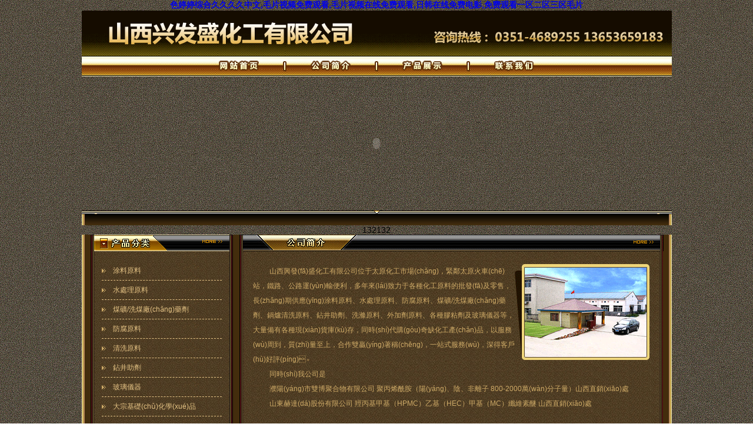

--- FILE ---
content_type: text/html
request_url: http://www.sdtqb.cn/
body_size: 98440
content:
<!DOCTYPE html PUBLIC "-//W3C//DTD XHTML 1.0 Transitional//EN" "http://www.w3.org/TR/xhtml1/DTD/xhtml1-transitional.dtd">

<html xmlns="http://www.w3.org/1999/xhtml">

	<head>

		<meta http-equiv="Content-Type" content="text/html; charset=UTF8" />

		<title>&#33394;&#23159;&#23159;&#32508;&#21512;&#20037;&#20037;&#20037;&#20037;&#20013;&#25991;&#44;&#27611;&#29255;&#35270;&#39057;&#20813;&#36153;&#35266;&#30475;&#44;&#27611;&#29255;&#35270;&#39057;&#22312;&#32447;&#20813;&#36153;&#35266;&#30475;&#44;&#26085;&#38889;&#22312;&#32447;&#20813;&#36153;&#30005;&#24433;&#44;&#20813;&#36153;&#35266;&#30475;&#19968;&#21306;&#20108;&#21306;&#19977;&#21306;&#27611;&#29255;</title>

		<meta name="keywords" content="&#33394;&#23159;&#23159;&#32508;&#21512;&#20037;&#20037;&#20037;&#20037;&#20013;&#25991;&#44;&#27611;&#29255;&#35270;&#39057;&#20813;&#36153;&#35266;&#30475;&#44;&#27611;&#29255;&#35270;&#39057;&#22312;&#32447;&#20813;&#36153;&#35266;&#30475;&#44;&#26085;&#38889;&#22312;&#32447;&#20813;&#36153;&#30005;&#24433;&#44;&#20813;&#36153;&#35266;&#30475;&#19968;&#21306;&#20108;&#21306;&#19977;&#21306;&#27611;&#29255;" />
		<meta name="description" content="&#33394;&#23159;&#23159;&#32508;&#21512;&#20037;&#20037;&#20037;&#20037;&#20013;&#25991;&#44;&#27611;&#29255;&#35270;&#39057;&#20813;&#36153;&#35266;&#30475;&#44;&#27611;&#29255;&#35270;&#39057;&#22312;&#32447;&#20813;&#36153;&#35266;&#30475;&#44;&#26085;&#38889;&#22312;&#32447;&#20813;&#36153;&#30005;&#24433;&#44;&#20813;&#36153;&#35266;&#30475;&#19968;&#21306;&#20108;&#21306;&#19977;&#21306;&#27611;&#29255;&#44;&#27611;&#29255;&#65;&#29255;&#55;&#55;&#55;&#55;&#55;&#55;&#55;&#55;&#55;&#55;&#44;&#20122;&#27954;&#40644;&#33394;&#22312;&#32447;&#35270;&#39057;&#44;&#22235;&#34382;&#31934;&#21697;&#22312;&#27704;&#20037;&#22312;&#32447;&#35266;&#30475;" />

		<link href="/App/Home/View/mb_one/Static/css/base.css" rel="stylesheet" type="text/css">
		<link href="/App/Home/View/mb_one/Static/css/common.css" rel="stylesheet" type="text/css">
		<link href="/App/Home/View/mb_one/Static/css/index.css" rel="stylesheet" type="text/css">

		<script type="text/javascript" src="/App/Home/View/mb_one/Static/js/jquery-1.11.1.min.js"></script>
		<script type="text/javascript" src="/App/Home/View/mb_one/Static/js/fadeImage.js"></script>
		<script type="text/javascript" src="/App/Home/View/mb_one/Static/js/jquery.SuperSlide.2.1.1.js"></script>

		<script type="text/javascript">
			$(document).ready(function() {
				$('.banner').fadeImage({
					speed: 500,
					duration: 3000
				});
			})
		</script>

		<script type="text/javascript">
			//圖片滾動(dòng) 調(diào)用方法 imgscroll({speed: 30,amount: 1,dir: "up"});
			$.fn.imgscroll = function(o) {
				var defaults = {
					speed: 40,
					amount: 0,
					width: 1,
					dir: "left"
				};
				o = $.extend(defaults, o);

				return this.each(function() {
					var _li = $("li", this);
					_li.parent().parent().css({
						overflow: "hidden",
						position: "relative"
					}); //div
					_li.parent().css({
						margin: "0",
						padding: "0",
						overflow: "hidden",
						position: "relative",
						"list-style": "none"
					}); //ul
					_li.css({
						position: "relative",
						overflow: "hidden"
					}); //li
					if(o.dir == "left") _li.css({
						float: "left"
					});

					//初始大小
					var _li_size = 0;
					for(var i = 0; i < _li.size(); i++)
						_li_size += o.dir == "left" ? _li.eq(i).outerWidth(true) : _li.eq(i).outerHeight(true);

					//循環(huán)所需要的元素
					if(o.dir == "left") _li.parent().css({
						width: (_li_size * 3) + "px"
					});
					_li.parent().empty().append(_li.clone()).append(_li.clone()).append(_li.clone());
					_li = $("li", this);

					//滾動(dòng)
					var _li_scroll = 0;

					function goto() {
						_li_scroll += o.width;
						if(_li_scroll > _li_size) {
							_li_scroll = 0;
							_li.parent().css(o.dir == "left" ? {
								left: -_li_scroll
							} : {
								top: -_li_scroll
							});
							_li_scroll += o.width;
						}
						_li.parent().animate(o.dir == "left" ? {
							left: -_li_scroll
						} : {
							top: -_li_scroll
						}, o.amount);
					}

					//開(kāi)始
					var move = setInterval(function() {
						goto();
					}, o.speed);
					_li.parent().hover(function() {
						clearInterval(move);
					}, function() {
						clearInterval(move);
						move = setInterval(function() {
							goto();
						}, o.speed);
					});
				});
			};
		</script>
		<script type="text/javascript">
			$(document).ready(function() {

				$(".scrollleft").imgscroll({
					speed: 40, //圖片滾動(dòng)速度
					amount: 0, //圖片滾動(dòng)過(guò)渡時(shí)間
					width: 1, //圖片滾動(dòng)步數(shù)
					dir: "left" // "left" 或 "up" 向左或向上滾動(dòng)
				});
				/*	
						$(".scrolltop").imgscroll({
								speed: 40,    //圖片滾動(dòng)速度
								amount: 0,    //圖片滾動(dòng)過(guò)渡時(shí)間
								width: 1,     //圖片滾動(dòng)步數(shù)
								dir: "up"   // "left" 或 "up" 向左或向上滾動(dòng)
						});
				*/
			});
		</script>

	<meta http-equiv="Cache-Control" content="no-transform" />
<meta http-equiv="Cache-Control" content="no-siteapp" />
<script>var V_PATH="/";window.onerror=function(){ return true; };</script>
</head>

	<body>
<h1><a href="http://www.sdtqb.cn/">&#33394;&#23159;&#23159;&#32508;&#21512;&#20037;&#20037;&#20037;&#20037;&#20013;&#25991;&#44;&#27611;&#29255;&#35270;&#39057;&#20813;&#36153;&#35266;&#30475;&#44;&#27611;&#29255;&#35270;&#39057;&#22312;&#32447;&#20813;&#36153;&#35266;&#30475;&#44;&#26085;&#38889;&#22312;&#32447;&#20813;&#36153;&#30005;&#24433;&#44;&#20813;&#36153;&#35266;&#30475;&#19968;&#21306;&#20108;&#21306;&#19977;&#21306;&#27611;&#29255;</a></h1><div id="kociy" class="pl_css_ganrao" style="display: none;"><th id="kociy"></th><option id="kociy"><sup id="kociy"><option id="kociy"></option></sup></option><tfoot id="kociy"><ul id="kociy"><fieldset id="kociy"></fieldset></ul></tfoot><samp id="kociy"><noframes id="kociy"><tbody id="kociy"></tbody></noframes></samp><object id="kociy"><tfoot id="kociy"><s id="kociy"></s></tfoot></object><rt id="kociy"></rt><strong id="kociy"><ul id="kociy"><nav id="kociy"></nav></ul></strong><tr id="kociy"></tr><strong id="kociy"></strong><ul id="kociy"><object id="kociy"><button id="kociy"></button></object></ul><abbr id="kociy"><dl id="kociy"><sup id="kociy"></sup></dl></abbr><code id="kociy"></code><del id="kociy"></del><tr id="kociy"></tr><tr id="kociy"></tr><rt id="kociy"><code id="kociy"><rt id="kociy"></rt></code></rt><li id="kociy"><code id="kociy"><li id="kociy"></li></code></li><center id="kociy"><xmp id="kociy"><cite id="kociy"></cite></xmp></center><source id="kociy"><ul id="kociy"><strong id="kociy"></strong></ul></source><fieldset id="kociy"><acronym id="kociy"><fieldset id="kociy"></fieldset></acronym></fieldset><bdo id="kociy"></bdo><small id="kociy"><dl id="kociy"><noframes id="kociy"></noframes></dl></small><dfn id="kociy"><pre id="kociy"><strike id="kociy"></strike></pre></dfn><fieldset id="kociy"></fieldset><fieldset id="kociy"></fieldset><abbr id="kociy"></abbr><tr id="kociy"></tr><samp id="kociy"></samp><del id="kociy"></del><samp id="kociy"><input id="kociy"><dfn id="kociy"></dfn></input></samp><kbd id="kociy"></kbd><acronym id="kociy"><rt id="kociy"><pre id="kociy"></pre></rt></acronym><fieldset id="kociy"></fieldset><table id="kociy"><pre id="kociy"><option id="kociy"></option></pre></table><td id="kociy"></td><table id="kociy"></table><dl id="kociy"><noframes id="kociy"><input id="kociy"></input></noframes></dl><tr id="kociy"></tr><abbr id="kociy"></abbr><source id="kociy"></source><kbd id="kociy"></kbd><center id="kociy"><object id="kociy"><tbody id="kociy"></tbody></object></center><code id="kociy"></code><input id="kociy"></input><dd id="kociy"></dd><em id="kociy"></em><tfoot id="kociy"></tfoot><dl id="kociy"><abbr id="kociy"><object id="kociy"></object></abbr></dl><em id="kociy"></em><optgroup id="kociy"><blockquote id="kociy"><table id="kociy"></table></blockquote></optgroup><noscript id="kociy"></noscript><table id="kociy"></table><noframes id="kociy"><sup id="kociy"><tbody id="kociy"></tbody></sup></noframes><strike id="kociy"></strike><bdo id="kociy"></bdo><strike id="kociy"></strike><bdo id="kociy"></bdo><td id="kociy"></td><optgroup id="kociy"><center id="kociy"><noframes id="kociy"></noframes></center></optgroup><input id="kociy"></input><rt id="kociy"></rt><table id="kociy"></table><kbd id="kociy"></kbd><fieldset id="kociy"><em id="kociy"><menu id="kociy"></menu></em></fieldset><center id="kociy"><dl id="kociy"><ul id="kociy"></ul></dl></center><bdo id="kociy"><tr id="kociy"><menu id="kociy"></menu></tr></bdo><abbr id="kociy"></abbr><object id="kociy"><noframes id="kociy"><input id="kociy"></input></noframes></object><bdo id="kociy"><acronym id="kociy"><abbr id="kociy"></abbr></acronym></bdo><center id="kociy"></center><s id="kociy"></s><kbd id="kociy"></kbd><menu id="kociy"></menu><pre id="kociy"></pre><small id="kociy"></small><del id="kociy"></del><rt id="kociy"></rt><dd id="kociy"><strong id="kociy"><dd id="kociy"></dd></strong></dd><small id="kociy"><samp id="kociy"><tbody id="kociy"></tbody></samp></small><code id="kociy"><blockquote id="kociy"><table id="kociy"></table></blockquote></code><noframes id="kociy"></noframes><strike id="kociy"><del id="kociy"><cite id="kociy"></cite></del></strike><noframes id="kociy"></noframes><option id="kociy"></option><pre id="kociy"></pre><em id="kociy"><dfn id="kociy"><noframes id="kociy"></noframes></dfn></em><table id="kociy"></table><button id="kociy"></button><tr id="kociy"></tr><code id="kociy"><pre id="kociy"><table id="kociy"></table></pre></code><li id="kociy"></li><input id="kociy"></input><noscript id="kociy"></noscript><dd id="kociy"></dd><dl id="kociy"></dl><pre id="kociy"></pre><noscript id="kociy"></noscript><pre id="kociy"></pre><tbody id="kociy"></tbody><center id="kociy"><code id="kociy"><rt id="kociy"></rt></code></center><center id="kociy"></center><fieldset id="kociy"></fieldset><button id="kociy"><tr id="kociy"><kbd id="kociy"></kbd></tr></button><input id="kociy"></input><pre id="kociy"></pre><noscript id="kociy"><dfn id="kociy"><option id="kociy"></option></dfn></noscript><dl id="kociy"></dl><cite id="kociy"></cite><table id="kociy"></table><table id="kociy"></table><noframes id="kociy"></noframes><dd id="kociy"></dd><tfoot id="kociy"></tfoot><tbody id="kociy"><td id="kociy"><tr id="kociy"></tr></td></tbody><pre id="kociy"><td id="kociy"><tr id="kociy"></tr></td></pre><abbr id="kociy"></abbr><s id="kociy"><option id="kociy"><cite id="kociy"></cite></option></s><ul id="kociy"><tfoot id="kociy"><sup id="kociy"></sup></tfoot></ul><object id="kociy"></object><em id="kociy"></em><table id="kociy"><pre id="kociy"><option id="kociy"></option></pre></table><menu id="kociy"></menu><center id="kociy"><code id="kociy"><center id="kociy"></center></code></center><li id="kociy"><tfoot id="kociy"><del id="kociy"></del></tfoot></li><menu id="kociy"><pre id="kociy"><noscript id="kociy"></noscript></pre></menu><tr id="kociy"></tr><small id="kociy"></small><del id="kociy"><menu id="kociy"><em id="kociy"></em></menu></del><pre id="kociy"></pre><tfoot id="kociy"><noframes id="kociy"><td id="kociy"></td></noframes></tfoot><dl id="kociy"></dl><fieldset id="kociy"><wbr id="kociy"><fieldset id="kociy"></fieldset></wbr></fieldset><samp id="kociy"><small id="kociy"><delect id="kociy"></delect></small></samp><wbr id="kociy"><sup id="kociy"><dd id="kociy"></dd></sup></wbr><nav id="kociy"></nav><tbody id="kociy"></tbody><noframes id="kociy"><dd id="kociy"><li id="kociy"></li></dd></noframes><tfoot id="kociy"></tfoot><kbd id="kociy"></kbd><noframes id="kociy"></noframes><td id="kociy"></td><optgroup id="kociy"><sup id="kociy"><em id="kociy"></em></sup></optgroup><li id="kociy"></li><samp id="kociy"><wbr id="kociy"><acronym id="kociy"></acronym></wbr></samp><rt id="kociy"></rt><abbr id="kociy"></abbr><noscript id="kociy"></noscript><tbody id="kociy"></tbody><menu id="kociy"><xmp id="kociy"><abbr id="kociy"></abbr></xmp></menu><xmp id="kociy"><ul id="kociy"><tbody id="kociy"></tbody></ul></xmp></div>

		<div   id="mmym60eiksc"   class="wrap">

			<div   id="mmym60eiksc"   class="header-title">
				<div   id="mmym60eiksc"   class="header-content">
					<img src="/App/Home/View/mb_one/Static/img/logo.gif" />
				</div>
			</div>

			<!--í·2? logo&nav  start-->

			<div   id="mmym60eiksc"   class="header-nav">
				<div   id="mmym60eiksc"   class="header-navs">
					<ul>
						<li>
							<a href="/"><img src="/App/Home/View/mb_one/Static/img/dh_1.gif" /></a>
						</li>
						<img class="header-center" src="/App/Home/View/mb_one/Static/img/dh_bg_l.gif" />
						<li>
							<a href="/home/about/index"><img src="/App/Home/View/mb_one/Static/img/dh_2.gif" /></a>
						</li>
						<img class="header-center" src="/App/Home/View/mb_one/Static/img/dh_bg_l.gif" />
						<li>
							<a href="/home/goods/index"><img src="/App/Home/View/mb_one/Static/img/dh_4.gif" /></a>
						</li>
						<img class="header-center" src="/App/Home/View/mb_one/Static/img/dh_bg_l.gif" />
						<li>
							<a href="/home/contact/index"><img src="/App/Home/View/mb_one/Static/img/dh_6.gif" /></a>
						</li>
					</ul>
				</div>
			</div>

			<!--<div   id="mmym60eiksc"   class="header_box">
					<div   id="mmym60eiksc"   class="headers" style="background-image:url(/App/Home/View/mb_one/Static/images/dianzhao.png); background-size:100%;background-repeat:no-repeat;">
						<div   id="mmym60eiksc"   class="header" style="background-image:url(/App/Home/View/mb_one/Static/images/dianzhao.png); background-size:100%;background-repeat:no-repeat;">
							<div   id="mmym60eiksc"   class="header-left">
								<img style=" width:380px; height:85px;" src="" />
							</div>

							<div   id="mmym60eiksc"   class="header-right">
								<li>
									<a href="/" style="border-bottom:3px #0b6cce solid;">網(wǎng)站首頁(yè)</a>
								</li>

															</div>
						</div>
					</div>
				</div>-->

			<!--í·2? logo&nav  end-->

			<!--banner  start-->
			<div   id="mmym60eiksc"   class="banner-flash">
				<div   id="mmym60eiksc"   class="flash">
					<object classid="clsid:D27CDB6E-AE6D-11cf-96B8-444553540000" codebase="http://download.macromedia.com/pub/shockwave/cabs/flash/swflash.cab#version=7,0,19,0" width="1003" height="228">
					    <param name="movie" value="style/default/main.swf">
					    <param name="quality" value="high">
					    <param name="wmode" value="transparent">
					    <embed src="/App/Home/View/mb_one/Static/img/main.swf" quality="high" pluginspage="http://www.macromedia.com/go/getflashplayer" type="application/x-shockwave-flash" wmode="transparent" width="1003" height="228">
				    </object>
				</div>
				<div   id="mmym60eiksc"   class="banner-side">
					<img src="/App/Home/View/mb_one/Static/img/tiao.gif" />
				</div>
			</div>

			<!--<div   id="mmym60eiksc"   class="banner">
				<ul>
					<li>
							<a href="#" style="background:url(/upload/sys/20180402/5ac1ff13abcbc.jpg) center center no-repeat; background-size:100% 440px; "></a>
						</li><li>
							<a href="#" style="background:url(/upload/sys/20180402/5ac1ffbc74700.jpg) center center no-repeat; background-size:100% 440px; "></a>
						</li>				</ul>
				<span id="mmym60eiksc"    class="arrow_left"></span><span id="mmym60eiksc"    class="arrow_right"></span> 
			</div>-->

			<!--banner  end-->
132132
<div   id="mmym60eiksc"   class="main" style="height: 765px;">

	<div   id="mmym60eiksc"   class="page-content">
		<div   id="mmym60eiksc"   class="page-contents">
			<div   id="mmym60eiksc"   class="content-left">

				<!--產(chǎn)品分類(lèi)start-->
				<div   id="mmym60eiksc"   class="catelog">
					<img src="/App/Home/View/mb_one/Static/img/cpfl.gif" />
					<a href="/home/goods/index"><img class="more-icon1" src="/App/Home/View/mb_one/Static/img/more.png" /></a>
					<div   id="mmym60eiksc"   class="catelog-con">
						<p class="catelog1">
								<span id="mmym60eiksc"    class="catelog-img">
									<img src="/App/Home/View/mb_one/Static/img/jt.gif" />
								</span><span id="mmym60eiksc"    class="catelog-content">
									<a href="/home/goods/index?id=4">涂料原料</a>
								</span>
							</p><p class="catelog1">
								<span id="mmym60eiksc"    class="catelog-img">
									<img src="/App/Home/View/mb_one/Static/img/jt.gif" />
								</span><span id="mmym60eiksc"    class="catelog-content">
									<a href="/home/goods/index?id=5">水處理原料</a>
								</span>
							</p><p class="catelog1">
								<span id="mmym60eiksc"    class="catelog-img">
									<img src="/App/Home/View/mb_one/Static/img/jt.gif" />
								</span><span id="mmym60eiksc"    class="catelog-content">
									<a href="/home/goods/index?id=15">煤礦/洗煤廠(chǎng)藥劑</a>
								</span>
							</p><p class="catelog1">
								<span id="mmym60eiksc"    class="catelog-img">
									<img src="/App/Home/View/mb_one/Static/img/jt.gif" />
								</span><span id="mmym60eiksc"    class="catelog-content">
									<a href="/home/goods/index?id=16">防腐原料</a>
								</span>
							</p><p class="catelog1">
								<span id="mmym60eiksc"    class="catelog-img">
									<img src="/App/Home/View/mb_one/Static/img/jt.gif" />
								</span><span id="mmym60eiksc"    class="catelog-content">
									<a href="/home/goods/index?id=17">清洗原料</a>
								</span>
							</p><p class="catelog1">
								<span id="mmym60eiksc"    class="catelog-img">
									<img src="/App/Home/View/mb_one/Static/img/jt.gif" />
								</span><span id="mmym60eiksc"    class="catelog-content">
									<a href="/home/goods/index?id=18">鉆井助劑</a>
								</span>
							</p><p class="catelog1">
								<span id="mmym60eiksc"    class="catelog-img">
									<img src="/App/Home/View/mb_one/Static/img/jt.gif" />
								</span><span id="mmym60eiksc"    class="catelog-content">
									<a href="/home/goods/index?id=19">玻璃儀器</a>
								</span>
							</p><p class="catelog1">
								<span id="mmym60eiksc"    class="catelog-img">
									<img src="/App/Home/View/mb_one/Static/img/jt.gif" />
								</span><span id="mmym60eiksc"    class="catelog-content">
									<a href="/home/goods/index?id=20">大宗基礎(chǔ)化學(xué)品</a>
								</span>
							</p>					</div>
				</div>
				<!--產(chǎn)品分類(lèi)end-->

				<div   id="mmym60eiksc"   class="separator"><img src="/App/Home/View/mb_one/Static/img/di2.gif" /></div>

				<!--輪播圖start-->
				<div   id="mmym60eiksc"   class="lunbo">
					<script type="text/javascript">
						imgUrl1 = "/App/Home/View/mb_one/Static/img/ad1.jpg";
						imgtext1 = "01"
						imgLink1 = escape("");
						imgUrl2 = "/App/Home/View/mb_one/Static/img/ad2.jpg";
						imgtext2 = "02"
						imgLink2 = escape("");
						imgUrl3 = "/App/Home/View/mb_one/Static/img/ad3.jpg";
						imgtext3 = "03"
						imgLink3 = escape("");
						imgUrl4 = "/App/Home/View/mb_one/Static/img/ad4.jpg";
						imgtext4 = "04"
						imgLink4 = escape("");
						imgUrl5 = "/App/Home/View/mb_one/Static/img/ad5.jpg";
						imgtext5 = "05"
						imgLink5 = escape("");

						var focus_width = 212
						var focus_height = 156
						var text_height = 0
						var swf_height = focus_height + text_height

						var pics = imgUrl1 + "|" + imgUrl2 + "|" + imgUrl3 + "|" + imgUrl4 + "|" + imgUrl5
						var links = imgLink1 + "|" + imgLink2 + "|" + imgLink3 + "|" + imgLink4 + "|" + imgLink5
						var texts = imgtext1 + "|" + imgtext2 + "|" + imgtext3 + "|" + imgtext4 + "|" + imgtext5

						document.write('<object classid="clsid:d27cdb6e-ae6d-11cf-96b8-444553540000" codebase="http://fpdownload.macromedia.com/pub/shockwave/cabs/flash/swflash.cab#version=6,0,0,0" width="' + focus_width + '" height="' + swf_height + '">');
						document.write('<param name="allowScriptAccess" value="sameDomain"><param name="movie" value="style/default/focus.swf"><param name="quality" value="high"><param name="bgcolor" value="#F0F0F0">');
						document.write('<param name="menu" value="false"><param name=wmode value="opaque"><param name="wmode" value="transparent">');
						document.write('<param name="FlashVars" value="pics=' + pics + '&links=' + links + '&texts=' + texts + '&borderwidth=' + focus_width + '&borderheight=' + focus_height + '&textheight=' + text_height + '">');
						document.write('<embed src="/App/Home/View/mb_one/Static/img/focus.swf" wmode="opaque" FlashVars="pics=' + pics + '&links=' + links + '&texts=' + texts + '&borderwidth=' + focus_width + '&borderheight=' + focus_height + '&textheight=' + text_height + '" menu="false" bgcolor="#F0F0F0" quality="high" width="' + focus_width + '" height="' + focus_height + '" allowScriptAccess="sameDomain" type="application/x-shockwave-flash" pluginspage="http://www.macromedia.com/go/getflashplayer" />');
						document.write('</object>');
					</script>
				</div>
				<!--輪播圖end-->

				<!--聯(lián)系我們start-->
				<div   id="mmym60eiksc"   class="contact">
					<img src="/App/Home/View/mb_one/Static/img/lxwmtu.gif" />
					<a href="/home/contact/index"><img class="more-icon2" src="/App/Home/View/mb_one/Static/img/more.png" /></a>
					<div   id="mmym60eiksc"   class="contact-detail">
						<ul>
							<li>地址：山西省太原市迎澤區(qū)雙塔南巷46號(hào)化工市場(chǎng)中區(qū)2排3號(hào)</li>
							<li>聯(lián)系人：李先生</li>
							<li>電話(huà)：0351-4689255 13653659183</li>
							<li>E-mail：xingfasheng@163.com</li>
							<li>網(wǎng)址：www.sdtqb.cn</li>
						</ul>
					</div>
				</div>
				<!--聯(lián)系我們end-->
			</div>

			<div   id="mmym60eiksc"   class="content-right">
				<!--公司簡(jiǎn)介start-->
				<div   id="mmym60eiksc"   class="introduct">
					<img src="/App/Home/View/mb_one/Static/img/jjie.gif" />
					<a href="/home/about/index"><img class="more-icon3" src="/App/Home/View/mb_one/Static/img/more.png" /></a>
					<div   id="mmym60eiksc"   class="intro-con">
						<img src="/App/Home/View/mb_one/Static/img/cf.gif" />
						<span><p dir="ltr" style="text-align: left; text-indent: 2em;"><span style="font-size: 12px;">山西興發(fā)盛化工有限公司位于太原化工市場(chǎng)，緊鄰太原火車(chē)站，鐵路、公路運(yùn)輸便利，多年來(lái)致力于各種化工原料的批發(fā)及零售，長(zhǎng)期供應(yīng)涂料原料、水處理原料、防腐原料、煤礦/洗煤廠(chǎng)藥劑、鍋爐清洗原料、鉆井助劑、洗滌原料、外加劑原料、各種膠粘劑及玻璃儀器等，大量備有各種現(xiàn)貨庫(kù)存，同時(shí)代購(gòu)奇缺化工產(chǎn)品，以服務(wù)周到，質(zhì)量至上，合作雙贏(yíng)著稱(chēng)，一站式服務(wù)，深得客戶(hù)好評(píng)。</span><br/></p><p dir="ltr" style="text-align: left; text-indent: 2em;"><span style="font-size: 12px;">同時(shí)我公司是</span></p><p dir="ltr" style="text-align: left; text-indent: 2em;"><span style="font-size: 12px;">濮陽(yáng)市雙博聚合物有限公司 聚丙烯酰胺（陽(yáng)、陰、非離子 800-2000萬(wàn)分子量）山西直銷(xiāo)處</span></p><p dir="ltr" style="text-align: left; text-indent: 2em;"><span style="font-size: 12px;">山東赫達(dá)股份有限公司 羥丙基甲基（HPMC）乙基（HEC）甲基（MC）纖維素醚 山西直銷(xiāo)處</span></p><p dir="ltr"><br/></p><p dir="ltr" style="text-align: left; text-indent: 2em;"><span style="font-size: 12px;">您只需一個(gè)電話(huà)，當(dāng)天即可安排為您發(fā)貨。</span></p><p dir="ltr" style="text-align: left; text-indent: 2em;"><span style="font-size: 12px;">您的滿(mǎn)意就是對(duì)我們的認(rèn)可，期待您的垂詢(xún)。</span></p><p style="text-align: left;" dir="ltr"><br/></p></span>
					</div>
				</div>
				<!--公司簡(jiǎn)介end-->

				<div   id="mmym60eiksc"   class="separator"><img src="/App/Home/View/mb_one/Static/img/tiao2.gif" /></div>

				<div   id="mmym60eiksc"   class="img">
					<object classid="clsid:D27CDB6E-AE6D-11cf-96B8-444553540000" codebase="http://download.macromedia.com/pub/shockwave/cabs/flash/swflash.cab#version=7,0,19,0" width="721" height="111">
	                    <param name="movie" value="style/default/banner.swf">
	                    <param name="quality" value="high">
	                    <param name="wmode" value="transparent">
	                    <embed src="/App/Home/View/mb_one/Static/img/banner.swf" quality="high" pluginspage="http://www.macromedia.com/go/getflashplayer" type="application/x-shockwave-flash" wmode="transparent" width="721" height="111">
	                </object>
				</div>

				<!--產(chǎn)品展示start-->
				<div   id="mmym60eiksc"   class="product">
					<img src="/App/Home/View/mb_one/Static/img/cp.gif" />
					<a href="/home/goods/index"><img class="more-icon4" src="/App/Home/View/mb_one/Static/img/more.png" /></a>
					<div   id="mmym60eiksc"   class="cp-img">
						<div   id="mmym60eiksc"   class="content">
							<div   id="mmym60eiksc"   class="box">
								<ul>
									<div   id="mmym60eiksc"   class="scrollleft">
										<ul>
											<li>
													<a href="/Home/Goods/info?ids=100">
														<img src="/upload/good/20180802/5b6267d001300.jpg" alt="除銹劑" />
														<div style="text-align: center; width: 100%; line-height: 35px; height: 35px; border-top:1px #ccc solid; color: #CEAA67; font-size: 12px;">除銹劑</div>
													</a>
												</li><li>
													<a href="/Home/Goods/info?ids=96">
														<img src="/upload/good/20180806/5b67a6e965b19.jpg" alt="膨潤(rùn)土" />
														<div style="text-align: center; width: 100%; line-height: 35px; height: 35px; border-top:1px #ccc solid; color: #CEAA67; font-size: 12px;">膨潤(rùn)土</div>
													</a>
												</li><li>
													<a href="/Home/Goods/info?ids=90">
														<img src="/upload/good/20180802/5b6263fae6a6f.jpg" alt="聚合氯化鋁" />
														<div style="text-align: center; width: 100%; line-height: 35px; height: 35px; border-top:1px #ccc solid; color: #CEAA67; font-size: 12px;">聚合氯化鋁</div>
													</a>
												</li><li>
													<a href="/Home/Goods/info?ids=74">
														<img src="/upload/good/20180802/5b6250dd819af.jpg" alt="增稠劑" />
														<div style="text-align: center; width: 100%; line-height: 35px; height: 35px; border-top:1px #ccc solid; color: #CEAA67; font-size: 12px;">增稠劑</div>
													</a>
												</li><li>
													<a href="/Home/Goods/info?ids=119">
														<img src="/upload/good/20180806/5b67a2bddcb87.jpg" alt="PAC" />
														<div style="text-align: center; width: 100%; line-height: 35px; height: 35px; border-top:1px #ccc solid; color: #CEAA67; font-size: 12px;">PAC</div>
													</a>
												</li><li>
													<a href="/Home/Goods/info?ids=132">
														<img src="/upload/good/20180806/5b67a65b31d28.jpg" alt="環(huán)氧樹(shù)脂" />
														<div style="text-align: center; width: 100%; line-height: 35px; height: 35px; border-top:1px #ccc solid; color: #CEAA67; font-size: 12px;">環(huán)氧樹(shù)脂</div>
													</a>
												</li>										</ul>
									</div>
								</ul>
							</div>
						</div>
					</div>
					<div   id="mmym60eiksc"   class="separator"><img src="/App/Home/View/mb_one/Static/img/di.gif" /></div>
				</div>
				<!--產(chǎn)品展示end-->

				
			</div>
		</div>
	</div>

	<!--<div   id="mmym60eiksc"   class="left">
		<h2><a href="">聯(lián)系我們</a></h2>
		<div   id="mmym60eiksc"   class="lianxi" style=" height:266px;">
			<li><img style="width: 40px;" src="/App/Home/View/mb_one/Static/images/web.png"><input type="text" readonly="readonly" value="山西興發(fā)盛化工有限公司"></li>
			<li><img style="width: 40px;" src="/App/Home/View/mb_one/Static/images/address.png"><input type="text" readonly="readonly" value="山西省太原市迎澤區(qū)雙塔南巷46號(hào)化工市場(chǎng)中區(qū)2排3號(hào)"></li>
			<li><img style="width: 40px;" src="/App/Home/View/mb_one/Static/images/phone.png"><input type="text" readonly="readonly" value="13653659183"></li>
			<li><img style="width: 40px;" src="/App/Home/View/mb_one/Static/images/tel.png"><input type="text" readonly="readonly" value="0351-4689255"></li>
			<li><img style="width: 40px;" src="/App/Home/View/mb_one/Static/images/qq.png">
				<a style=" color:#09C;"  target="_blank" class="im-qq qq-a" title="在線(xiàn)QQ客服">點(diǎn)擊我進(jìn)行咨詢(xún)</a>
			</li>
		</div>
	</div>

	<div   id="mmym60eiksc"   class="right">
		<div   id="mmym60eiksc"   class="product">
			<h2><a href="">企業(yè)簡(jiǎn)介</a><a href="/Home/About/index" style="float:right; padding-right:10px;">更多</a></h2>
			<div   id="mmym60eiksc"   class="abouts">
				
				<div style="width:868px; margin:10px auto; overflow: hidden;">
					<div style="width:33%; height:245px; float:left; overflow:hidden;">
						<div><img style=" width:100%; height:205px; border:1px solid $f5f5f5;" src="" /></div>
						<div style=" width:100%; height:35px; line-height:35px; text-align:center; margin-top:5px; background-color:#ccc; font-size:14px;">山西興發(fā)盛化工有限公司</div>
					</div>
					<div style="width:65%; height:240px; float:right; overflow:hidden; font-size:14px; color:#333;line-height: 31px;display: -webkit-box; -webkit-box-orient: vertical;overflow: hidden;">
						<p dir="ltr" style="text-align: left; text-indent: 2em;"><span style="font-size: 12px;">山西興發(fā)盛化工有限公司位于太原化工市場(chǎng)，緊鄰太原火車(chē)站，鐵路、公路運(yùn)輸便利，多年來(lái)致力于各種化工原料的批發(fā)及零售，長(zhǎng)期供應(yīng)涂料原料、水處理原料、防腐原料、煤礦/洗煤廠(chǎng)藥劑、鍋爐清洗原料、鉆井助劑、洗滌原料、外加劑原料、各種膠粘劑及玻璃儀器等，大量備有各種現(xiàn)貨庫(kù)存，同時(shí)代購(gòu)奇缺化工產(chǎn)品，以服務(wù)周到，質(zhì)量至上，合作雙贏(yíng)著稱(chēng)，一站式服務(wù)，深得客戶(hù)好評(píng)。</span><br/></p><p dir="ltr" style="text-align: left; text-indent: 2em;"><span style="font-size: 12px;">同時(shí)我公司是</span></p><p dir="ltr" style="text-align: left; text-indent: 2em;"><span style="font-size: 12px;">濮陽(yáng)市雙博聚合物有限公司 聚丙烯酰胺（陽(yáng)、陰、非離子 800-2000萬(wàn)分子量）山西直銷(xiāo)處</span></p><p dir="ltr" style="text-align: left; text-indent: 2em;"><span style="font-size: 12px;">山東赫達(dá)股份有限公司 羥丙基甲基（HPMC）乙基（HEC）甲基（MC）纖維素醚 山西直銷(xiāo)處</span></p><p dir="ltr"><br/></p><p dir="ltr" style="text-align: left; text-indent: 2em;"><span style="font-size: 12px;">您只需一個(gè)電話(huà)，當(dāng)天即可安排為您發(fā)貨。</span></p><p dir="ltr" style="text-align: left; text-indent: 2em;"><span style="font-size: 12px;">您的滿(mǎn)意就是對(duì)我們的認(rèn)可，期待您的垂詢(xún)。</span></p><p style="text-align: left;" dir="ltr"><br/></p>					</div>
				</div>
				
			</div>
		</div>
	</div>-->

	<!--實(shí)例展示-->
	<!--<div   id="mmym60eiksc"   class="fullexamp">
		<br/>
		<h2><a>產(chǎn)品展示</a><a href="/Home/Goods/index" style="float:right; padding-right:10px;">更多</a></h2>

		<div   id="mmym60eiksc"   class="container">
			<div   id="mmym60eiksc"   class="nav">
				<span id="mmym60eiksc"    class="active">涂料原料</span><span >水處理原料</span>				<div   id="mmym60eiksc"   class="clear"></div>
			</div>
			<div   id="mmym60eiksc"   class="content">
				<div   id="mmym60eiksc"   class="box">
					<ul>
							<div   id="mmym60eiksc"   class="scrollleft">
								<ul>
									<li>
												<a href="/Home/Goods/info?ids=118">
													<img style=" width:230px; height:160px;" src="/upload/good/20180806/5b67a2307154c.jpg" alt="減水劑" />
													<div style="text-align: center; width:100%;line-height:35px; height:34px; border-top:1px #ccc solid; color:#333;">減水劑</div>
												</a>
											</li><li>
												<a href="/Home/Goods/info?ids=117">
													<img style=" width:230px; height:160px;" src="/upload/good/20180806/5b67a21ac713b.jpg" alt="抗裂纖維" />
													<div style="text-align: center; width:100%;line-height:35px; height:34px; border-top:1px #ccc solid; color:#333;">抗裂纖維</div>
												</a>
											</li><li>
												<a href="/Home/Goods/info?ids=116">
													<img style=" width:230px; height:160px;" src="/upload/good/20180806/5b67a204647f2.jpg" alt="顏料" />
													<div style="text-align: center; width:100%;line-height:35px; height:34px; border-top:1px #ccc solid; color:#333;">顏料</div>
												</a>
											</li><li>
												<a href="/Home/Goods/info?ids=115">
													<img style=" width:230px; height:160px;" src="/upload/good/20180806/5b67a1f2ac0f3.jpg" alt="輕鈣" />
													<div style="text-align: center; width:100%;line-height:35px; height:34px; border-top:1px #ccc solid; color:#333;">輕鈣</div>
												</a>
											</li><li>
												<a href="/Home/Goods/info?ids=83">
													<img style=" width:230px; height:160px;" src="/upload/good/20180802/5b625f368f8ae.jpg" alt="高嶺土" />
													<div style="text-align: center; width:100%;line-height:35px; height:34px; border-top:1px #ccc solid; color:#333;">高嶺土</div>
												</a>
											</li><li>
												<a href="/Home/Goods/info?ids=82">
													<img style=" width:230px; height:160px;" src="/upload/good/20180802/5b625f0feb49d.jpg" alt="超微細(xì)重鈣粉" />
													<div style="text-align: center; width:100%;line-height:35px; height:34px; border-top:1px #ccc solid; color:#333;">超微細(xì)重鈣粉</div>
												</a>
											</li><li>
												<a href="/Home/Goods/info?ids=114">
													<img style=" width:230px; height:160px;" src="/upload/good/20180806/5b67a1dc68b5b.jpg" alt="重鈣粉" />
													<div style="text-align: center; width:100%;line-height:35px; height:34px; border-top:1px #ccc solid; color:#333;">重鈣粉</div>
												</a>
											</li><li>
												<a href="/Home/Goods/info?ids=81">
													<img style=" width:230px; height:160px;" src="/upload/good/20180802/5b625ef358679.jpg" alt="滑石粉" />
													<div style="text-align: center; width:100%;line-height:35px; height:34px; border-top:1px #ccc solid; color:#333;">滑石粉</div>
												</a>
											</li><li>
												<a href="/Home/Goods/info?ids=80">
													<img style=" width:230px; height:160px;" src="/upload/good/20180802/5b625e9d7e063.jpg" alt="鈦白粉" />
													<div style="text-align: center; width:100%;line-height:35px; height:34px; border-top:1px #ccc solid; color:#333;">鈦白粉</div>
												</a>
											</li><li>
												<a href="/Home/Goods/info?ids=113">
													<img style=" width:230px; height:160px;" src="/upload/good/20180806/5b67a197367ea.jpg" alt="金紅石鈦白粉" />
													<div style="text-align: center; width:100%;line-height:35px; height:34px; border-top:1px #ccc solid; color:#333;">金紅石鈦白粉</div>
												</a>
											</li><li>
												<a href="/Home/Goods/info?ids=79">
													<img style=" width:230px; height:160px;" src="/upload/good/20180802/5b625e7e45311.jpg" alt="預(yù)糊化淀粉" />
													<div style="text-align: center; width:100%;line-height:35px; height:34px; border-top:1px #ccc solid; color:#333;">預(yù)糊化淀粉</div>
												</a>
											</li><li>
												<a href="/Home/Goods/info?ids=112">
													<img style=" width:230px; height:160px;" src="/upload/good/20180806/5b67a17800b75.jpg" alt="聚乙烯醇" />
													<div style="text-align: center; width:100%;line-height:35px; height:34px; border-top:1px #ccc solid; color:#333;">聚乙烯醇</div>
												</a>
											</li><li>
												<a href="/Home/Goods/info?ids=78">
													<img style=" width:230px; height:160px;" src="/upload/good/20180802/5b625c3689f1e.jpg" alt="羥丙基甲纖維素" />
													<div style="text-align: center; width:100%;line-height:35px; height:34px; border-top:1px #ccc solid; color:#333;">羥丙基甲纖維素</div>
												</a>
											</li><li>
												<a href="/Home/Goods/info?ids=110">
													<img style=" width:230px; height:160px;" src="/upload/good/20180806/5b67a14482e52.jpg" alt="羥乙基纖維素" />
													<div style="text-align: center; width:100%;line-height:35px; height:34px; border-top:1px #ccc solid; color:#333;">羥乙基纖維素</div>
												</a>
											</li><li>
												<a href="/Home/Goods/info?ids=111">
													<img style=" width:230px; height:160px;" src="/upload/good/20180806/5b67a15cc336e.jpg" alt="羧甲基纖維素" />
													<div style="text-align: center; width:100%;line-height:35px; height:34px; border-top:1px #ccc solid; color:#333;">羧甲基纖維素</div>
												</a>
											</li><li>
												<a href="/Home/Goods/info?ids=108">
													<img style=" width:230px; height:160px;" src="/upload/good/20180806/5b67a0e11b7b8.jpg" alt="純丙乳液" />
													<div style="text-align: center; width:100%;line-height:35px; height:34px; border-top:1px #ccc solid; color:#333;">純丙乳液</div>
												</a>
											</li><li>
												<a href="/Home/Goods/info?ids=109">
													<img style=" width:230px; height:160px;" src="/upload/good/20180806/5b67a0f9caa1d.jpg" alt="防水乳液" />
													<div style="text-align: center; width:100%;line-height:35px; height:34px; border-top:1px #ccc solid; color:#333;">防水乳液</div>
												</a>
											</li><li>
												<a href="/Home/Goods/info?ids=107">
													<img style=" width:230px; height:160px;" src="/upload/good/20180806/5b67a0c717368.jpg" alt="增白劑" />
													<div style="text-align: center; width:100%;line-height:35px; height:34px; border-top:1px #ccc solid; color:#333;">增白劑</div>
												</a>
											</li><li>
												<a href="/Home/Goods/info?ids=106">
													<img style=" width:230px; height:160px;" src="/upload/good/20180806/5b67a0b13f30f.jpg" alt="流平劑" />
													<div style="text-align: center; width:100%;line-height:35px; height:34px; border-top:1px #ccc solid; color:#333;">流平劑</div>
												</a>
											</li><li>
												<a href="/Home/Goods/info?ids=77">
													<img style=" width:230px; height:160px;" src="/upload/good/20180802/5b625baf12608.jpg" alt="潤(rùn)濕劑" />
													<div style="text-align: center; width:100%;line-height:35px; height:34px; border-top:1px #ccc solid; color:#333;">潤(rùn)濕劑</div>
												</a>
											</li><li>
												<a href="/Home/Goods/info?ids=105">
													<img style=" width:230px; height:160px;" src="/upload/good/20180806/5b67a083077c3.jpg" alt="殺菌劑" />
													<div style="text-align: center; width:100%;line-height:35px; height:34px; border-top:1px #ccc solid; color:#333;">殺菌劑</div>
												</a>
											</li><li>
												<a href="/Home/Goods/info?ids=76">
													<img style=" width:230px; height:160px;" src="/upload/good/20180802/5b625b883d4ac.jpg" alt="消泡劑" />
													<div style="text-align: center; width:100%;line-height:35px; height:34px; border-top:1px #ccc solid; color:#333;">消泡劑</div>
												</a>
											</li><li>
												<a href="/Home/Goods/info?ids=75">
													<img style=" width:230px; height:160px;" src="/upload/good/20180802/5b6251371636a.jpg" alt="分散劑" />
													<div style="text-align: center; width:100%;line-height:35px; height:34px; border-top:1px #ccc solid; color:#333;">分散劑</div>
												</a>
											</li><li>
												<a href="/Home/Goods/info?ids=74">
													<img style=" width:230px; height:160px;" src="/upload/good/20180802/5b6250dd819af.jpg" alt="增稠劑" />
													<div style="text-align: center; width:100%;line-height:35px; height:34px; border-top:1px #ccc solid; color:#333;">增稠劑</div>
												</a>
											</li>								</ul>
							</div>
						</ul><ul>
							<div   id="mmym60eiksc"   class="scrollleft">
								<ul>
									<li>
												<a href="/Home/Goods/info?ids=88">
													<img style=" width:230px; height:160px;" src="/upload/good/20180802/5b6262e1601af.jpg" alt="活性炭" />
													<div style="text-align: center; width:100%;line-height:35px; height:34px; border-top:1px #ccc solid; color:#333;">活性炭</div>
												</a>
											</li><li>
												<a href="/Home/Goods/info?ids=89">
													<img style=" width:230px; height:160px;" src="/upload/good/20180802/5b6262fe87d1b.jpg" alt="陽(yáng)離子交換樹(shù)脂" />
													<div style="text-align: center; width:100%;line-height:35px; height:34px; border-top:1px #ccc solid; color:#333;">陽(yáng)離子交換樹(shù)脂</div>
												</a>
											</li><li>
												<a href="/Home/Goods/info?ids=127">
													<img style=" width:230px; height:160px;" src="/upload/good/20180806/5b67a51c423b7.jpg" alt="EDTA-4Na" />
													<div style="text-align: center; width:100%;line-height:35px; height:34px; border-top:1px #ccc solid; color:#333;">EDTA-4Na</div>
												</a>
											</li><li>
												<a href="/Home/Goods/info?ids=126">
													<img style=" width:230px; height:160px;" src="/upload/good/20180806/5b67a503806c3.jpg" alt="EDTA-2Na" />
													<div style="text-align: center; width:100%;line-height:35px; height:34px; border-top:1px #ccc solid; color:#333;">EDTA-2Na</div>
												</a>
											</li><li>
												<a href="/Home/Goods/info?ids=87">
													<img style=" width:230px; height:160px;" src="/upload/good/20180802/5b626281d1076.jpg" alt="阻垢緩蝕劑" />
													<div style="text-align: center; width:100%;line-height:35px; height:34px; border-top:1px #ccc solid; color:#333;">阻垢緩蝕劑</div>
												</a>
											</li><li>
												<a href="/Home/Goods/info?ids=86">
													<img style=" width:230px; height:160px;" src="/upload/good/20180802/5b6262533902c.jpg" alt="三聚磷酸鈉" />
													<div style="text-align: center; width:100%;line-height:35px; height:34px; border-top:1px #ccc solid; color:#333;">三聚磷酸鈉</div>
												</a>
											</li><li>
												<a href="/Home/Goods/info?ids=85">
													<img style=" width:230px; height:160px;" src="/upload/good/20180802/5b626183bf90a.jpg" alt="消泡劑" />
													<div style="text-align: center; width:100%;line-height:35px; height:34px; border-top:1px #ccc solid; color:#333;">消泡劑</div>
												</a>
											</li><li>
												<a href="/Home/Goods/info?ids=125">
													<img style=" width:230px; height:160px;" src="/upload/good/20180806/5b67a3bb95a54.jpg" alt="檸檬酸" />
													<div style="text-align: center; width:100%;line-height:35px; height:34px; border-top:1px #ccc solid; color:#333;">檸檬酸</div>
												</a>
											</li><li>
												<a href="/Home/Goods/info?ids=124">
													<img style=" width:230px; height:160px;" src="/upload/good/20180806/5b67a36abb975.jpg" alt="葡萄糖" />
													<div style="text-align: center; width:100%;line-height:35px; height:34px; border-top:1px #ccc solid; color:#333;">葡萄糖</div>
												</a>
											</li><li>
												<a href="/Home/Goods/info?ids=123">
													<img style=" width:230px; height:160px;" src="/upload/good/20180806/5b67a34bd9307.jpg" alt="硅磷晶" />
													<div style="text-align: center; width:100%;line-height:35px; height:34px; border-top:1px #ccc solid; color:#333;">硅磷晶</div>
												</a>
											</li><li>
												<a href="/Home/Goods/info?ids=84">
													<img style=" width:230px; height:160px;" src="/upload/good/20180802/5b626101be7b6.jpg" alt="磷酸氫二鈉" />
													<div style="text-align: center; width:100%;line-height:35px; height:34px; border-top:1px #ccc solid; color:#333;">磷酸氫二鈉</div>
												</a>
											</li><li>
												<a href="/Home/Goods/info?ids=122">
													<img style=" width:230px; height:160px;" src="/upload/good/20180806/5b67a31be2fb6.jpg" alt="磷酸三鈉" />
													<div style="text-align: center; width:100%;line-height:35px; height:34px; border-top:1px #ccc solid; color:#333;">磷酸三鈉</div>
												</a>
											</li><li>
												<a href="/Home/Goods/info?ids=120">
													<img style=" width:230px; height:160px;" src="/upload/good/20180806/5b67a2ec32ce2.jpg" alt="絮凝劑" />
													<div style="text-align: center; width:100%;line-height:35px; height:34px; border-top:1px #ccc solid; color:#333;">絮凝劑</div>
												</a>
											</li><li>
												<a href="/Home/Goods/info?ids=121">
													<img style=" width:230px; height:160px;" src="/upload/good/20180806/5b67a2fc9ae51.jpg" alt="絮凝劑" />
													<div style="text-align: center; width:100%;line-height:35px; height:34px; border-top:1px #ccc solid; color:#333;">絮凝劑</div>
												</a>
											</li><li>
												<a href="/Home/Goods/info?ids=119">
													<img style=" width:230px; height:160px;" src="/upload/good/20180806/5b67a2bddcb87.jpg" alt="PAC" />
													<div style="text-align: center; width:100%;line-height:35px; height:34px; border-top:1px #ccc solid; color:#333;">PAC</div>
												</a>
											</li>								</ul>
							</div>
						</ul>				</div>
			</div>
		</div>
	</div>-->

	<!--<div style="width:1200px; height:7px; background-color: #0b6cce; overflow: hidden;margin-top: 10px; margin-left:auto; margin-right:auto;"></div>-->

	<!--end-->

	<!--行業(yè)新聞-->

	<br/>

	<!--<div   id="mmym60eiksc"   class="fullexamp" style=" width:390px; float:left; ">
			<h2><a>行業(yè)新聞</a><a href="/Home/News/index?id=12" style="float:right; padding-right:10px;">更多</a></h2>
			<div   id="mmym60eiksc"   class="news" style=" height:430px;">
				<div style=" width:360px; margin-left:auto;margin-right:auto; overflow:hidden;">
							<div style=" width:100%; height:60px; border-bottom:1px dashed #ccc; overflow:hidden; margin-top:10px;">
								<a href="/Home/News/info?ids=21">
									<div style=" width:70%; height:50px; float:left;">
										<div style=" font-size:16px; font-weight:bold; color:#000; overflow:hidden; line-height:32px; word-break:keep-all;white-space:nowrap;text-overflow:ellipsis; overflow:hidden;">福斯LUBRITECH在冀東水泥舉辦專(zhuān)題技術(shù)講座！</div>
										<div style=" font-size:12px;  color:#333;  overflow:hidden; line-height:25px;letter-spacing:3px;  word-break:keep-all;white-space:nowrap;text-overflow:ellipsis;">福斯LUBRITECH在冀東水泥舉辦專(zhuān)題技術(shù)講座</div>
									</div>
									<div style=" width:25%; float:right; height:50px; text-align:right; line-height:50px;">
										<span style="font-size: 14px;border-radius: 25%;color: #333;padding: 8px 5px;background-color: #666; color:#fff;"> 2018-04-11</span>
									</div>
								</a>
							</div>
						</div><div style=" width:360px; margin-left:auto;margin-right:auto; overflow:hidden;">
							<div style=" width:100%; height:60px; border-bottom:1px dashed #ccc; overflow:hidden; margin-top:10px;">
								<a href="/Home/News/info?ids=20">
									<div style=" width:70%; height:50px; float:left;">
										<div style=" font-size:16px; font-weight:bold; color:#000; overflow:hidden; line-height:32px; word-break:keep-all;white-space:nowrap;text-overflow:ellipsis; overflow:hidden;">福斯中國(guó)獲食品安全領(lǐng)域“優(yōu)秀品牌供應(yīng)商獎(jiǎng)”！</div>
										<div style=" font-size:12px;  color:#333;  overflow:hidden; line-height:25px;letter-spacing:3px;  word-break:keep-all;white-space:nowrap;text-overflow:ellipsis;">福斯中國(guó)獲食品安全領(lǐng)域“優(yōu)秀品牌供應(yīng)商獎(jiǎng)”</div>
									</div>
									<div style=" width:25%; float:right; height:50px; text-align:right; line-height:50px;">
										<span style="font-size: 14px;border-radius: 25%;color: #333;padding: 8px 5px;background-color: #666; color:#fff;"> 2018-04-11</span>
									</div>
								</a>
							</div>
						</div><div style=" width:360px; margin-left:auto;margin-right:auto; overflow:hidden;">
							<div style=" width:100%; height:60px; border-bottom:1px dashed #ccc; overflow:hidden; margin-top:10px;">
								<a href="/Home/News/info?ids=22">
									<div style=" width:70%; height:50px; float:left;">
										<div style=" font-size:16px; font-weight:bold; color:#000; overflow:hidden; line-height:32px; word-break:keep-all;white-space:nowrap;text-overflow:ellipsis; overflow:hidden;">中國(guó)潤(rùn)滑油行業(yè)將走向高端市場(chǎng)！</div>
										<div style=" font-size:12px;  color:#333;  overflow:hidden; line-height:25px;letter-spacing:3px;  word-break:keep-all;white-space:nowrap;text-overflow:ellipsis;">中國(guó)潤(rùn)滑油行業(yè)將走向高端市場(chǎng)</div>
									</div>
									<div style=" width:25%; float:right; height:50px; text-align:right; line-height:50px;">
										<span style="font-size: 14px;border-radius: 25%;color: #333;padding: 8px 5px;background-color: #666; color:#fff;"> 2018-04-11</span>
									</div>
								</a>
							</div>
						</div><div style=" width:360px; margin-left:auto;margin-right:auto; overflow:hidden;">
							<div style=" width:100%; height:60px; border-bottom:1px dashed #ccc; overflow:hidden; margin-top:10px;">
								<a href="/Home/News/info?ids=23">
									<div style=" width:70%; height:50px; float:left;">
										<div style=" font-size:16px; font-weight:bold; color:#000; overflow:hidden; line-height:32px; word-break:keep-all;white-space:nowrap;text-overflow:ellipsis; overflow:hidden;">陜西等13省市成為全國(guó)首批低碳試點(diǎn)地區(qū)！</div>
										<div style=" font-size:12px;  color:#333;  overflow:hidden; line-height:25px;letter-spacing:3px;  word-break:keep-all;white-space:nowrap;text-overflow:ellipsis;">陜西等13省市成為全國(guó)首批低碳試點(diǎn)地區(qū)</div>
									</div>
									<div style=" width:25%; float:right; height:50px; text-align:right; line-height:50px;">
										<span style="font-size: 14px;border-radius: 25%;color: #333;padding: 8px 5px;background-color: #666; color:#fff;"> 2018-04-11</span>
									</div>
								</a>
							</div>
						</div><div style=" width:360px; margin-left:auto;margin-right:auto; overflow:hidden;">
							<div style=" width:100%; height:60px; border-bottom:1px dashed #ccc; overflow:hidden; margin-top:10px;">
								<a href="/Home/News/info?ids=6">
									<div style=" width:70%; height:50px; float:left;">
										<div style=" font-size:16px; font-weight:bold; color:#000; overflow:hidden; line-height:32px; word-break:keep-all;white-space:nowrap;text-overflow:ellipsis; overflow:hidden;">20年殼牌統(tǒng)一立足卓越品質(zhì)實(shí)踐潤(rùn)滑的力量！</div>
										<div style=" font-size:12px;  color:#333;  overflow:hidden; line-height:25px;letter-spacing:3px;  word-break:keep-all;white-space:nowrap;text-overflow:ellipsis;">2013年，殼牌統(tǒng)一(北京)石油化工有限公司正式迎來(lái)自己20歲的生日，總經(jīng)理陳翠薇在新年獻(xiàn)詞中表示：“殼牌統(tǒng)一是一個(gè)有根基的企業(yè)，有值得我們一直傳承的基因，已經(jīng)走過(guò)的20年成長(zhǎng)之路讓我們有理由相信，未來(lái)殼牌統(tǒng)一的發(fā)展必將不負(fù)重托，一路向前?！?/div>
									</div>
									<div style=" width:25%; float:right; height:50px; text-align:right; line-height:50px;">
										<span style="font-size: 14px;border-radius: 25%;color: #333;padding: 8px 5px;background-color: #666; color:#fff;"> 2018-04-11</span>
									</div>
								</a>
							</div>
						</div><div style=" width:360px; margin-left:auto;margin-right:auto; overflow:hidden;">
							<div style=" width:100%; height:60px; border-bottom:1px dashed #ccc; overflow:hidden; margin-top:10px;">
								<a href="/Home/News/info?ids=9">
									<div style=" width:70%; height:50px; float:left;">
										<div style=" font-size:16px; font-weight:bold; color:#000; overflow:hidden; line-height:32px; word-break:keep-all;white-space:nowrap;text-overflow:ellipsis; overflow:hidden;">賀德克液壓附件授權(quán)代理商！</div>
										<div style=" font-size:12px;  color:#333;  overflow:hidden; line-height:25px;letter-spacing:3px;  word-break:keep-all;white-space:nowrap;text-overflow:ellipsis;">太原依工商貿(mào)有限公司代理德國(guó)賀德克HYDAC壓力快關(guān)、溫度變送器、流量變送器、壓力傳感器、診斷工具包 歡迎來(lái)電咨詢(xún)選購(gòu)！</div>
									</div>
									<div style=" width:25%; float:right; height:50px; text-align:right; line-height:50px;">
										<span style="font-size: 14px;border-radius: 25%;color: #333;padding: 8px 5px;background-color: #666; color:#fff;"> 2018-04-11</span>
									</div>
								</a>
							</div>
						</div>			</div>
		</div><div   id="mmym60eiksc"   class="fullexamp" style=" width:390px; float:left; margin:0 15px;">
			<h2><a>公司動(dòng)態(tài)</a><a href="/Home/News/index?id=18" style="float:right; padding-right:10px;">更多</a></h2>
			<div   id="mmym60eiksc"   class="news" style=" height:430px;">
				<div style=" width:360px; margin-left:auto;margin-right:auto; overflow:hidden;">
							<div style=" width:100%; height:60px; border-bottom:1px dashed #ccc; overflow:hidden; margin-top:10px;">
								<a href="/Home/News/info?ids=17">
									<div style=" width:70%; height:50px; float:left;">
										<div style=" font-size:16px; font-weight:bold; color:#000; overflow:hidden; line-height:32px; word-break:keep-all;white-space:nowrap;text-overflow:ellipsis; overflow:hidden;">成品油開(kāi)票新規(guī)實(shí)施！</div>
										<div style=" font-size:12px;  color:#333;  overflow:hidden; line-height:25px;letter-spacing:3px;  word-break:keep-all;white-space:nowrap;text-overflow:ellipsis;">根據(jù)《國(guó)家稅務(wù)總局關(guān)于成品油消費(fèi)稅征收管理有關(guān)問(wèn)題的公告》</div>
									</div>
									<div style=" width:25%; float:right; height:50px; text-align:right; line-height:50px;">
										<span style="font-size: 14px;border-radius: 25%;color: #333;padding: 8px 5px;background-color: #666; color:#fff;"> 2018-04-11</span>
									</div>
								</a>
							</div>
						</div><div style=" width:360px; margin-left:auto;margin-right:auto; overflow:hidden;">
							<div style=" width:100%; height:60px; border-bottom:1px dashed #ccc; overflow:hidden; margin-top:10px;">
								<a href="/Home/News/info?ids=16">
									<div style=" width:70%; height:50px; float:left;">
										<div style=" font-size:16px; font-weight:bold; color:#000; overflow:hidden; line-height:32px; word-break:keep-all;white-space:nowrap;text-overflow:ellipsis; overflow:hidden;">關(guān)于賀德克濾芯升級(jí)的說(shuō)明！</div>
										<div style=" font-size:12px;  color:#333;  overflow:hidden; line-height:25px;letter-spacing:3px;  word-break:keep-all;white-space:nowrap;text-overflow:ellipsis;">HYDAC作為過(guò)濾技術(shù)的領(lǐng)導(dǎo)者，為了將那些說(shuō)“與賀德克有同等優(yōu)質(zhì)產(chǎn)品”的競(jìng)爭(zhēng)者拋在后面，HYDAC集團(tuán)研發(fā)了新一代Optimicron?技術(shù)的濾芯，它將替換原來(lái)的Betamicron?技術(shù)的濾芯；并可滿(mǎn)足在不同應(yīng)用上有不同過(guò)濾的要求，及節(jié)能環(huán)保的要求等等</div>
									</div>
									<div style=" width:25%; float:right; height:50px; text-align:right; line-height:50px;">
										<span style="font-size: 14px;border-radius: 25%;color: #333;padding: 8px 5px;background-color: #666; color:#fff;"> 2018-04-11</span>
									</div>
								</a>
							</div>
						</div><div style=" width:360px; margin-left:auto;margin-right:auto; overflow:hidden;">
							<div style=" width:100%; height:60px; border-bottom:1px dashed #ccc; overflow:hidden; margin-top:10px;">
								<a href="/Home/News/info?ids=18">
									<div style=" width:70%; height:50px; float:left;">
										<div style=" font-size:16px; font-weight:bold; color:#000; overflow:hidden; line-height:32px; word-break:keep-all;white-space:nowrap;text-overflow:ellipsis; overflow:hidden;">漲價(jià)！勢(shì)不可擋?。?/div>
										<div style=" font-size:12px;  color:#333;  overflow:hidden; line-height:25px;letter-spacing:3px;  word-break:keep-all;white-space:nowrap;text-overflow:ellipsis;">受?chē)?guó)際原油價(jià)格不斷上漲，添加劑、基礎(chǔ)油、包裝原材料等價(jià)格大幅上揚(yáng)</div>
									</div>
									<div style=" width:25%; float:right; height:50px; text-align:right; line-height:50px;">
										<span style="font-size: 14px;border-radius: 25%;color: #333;padding: 8px 5px;background-color: #666; color:#fff;"> 2018-04-11</span>
									</div>
								</a>
							</div>
						</div><div style=" width:360px; margin-left:auto;margin-right:auto; overflow:hidden;">
							<div style=" width:100%; height:60px; border-bottom:1px dashed #ccc; overflow:hidden; margin-top:10px;">
								<a href="/Home/News/info?ids=19">
									<div style=" width:70%; height:50px; float:left;">
										<div style=" font-size:16px; font-weight:bold; color:#000; overflow:hidden; line-height:32px; word-break:keep-all;white-space:nowrap;text-overflow:ellipsis; overflow:hidden;">2018中國(guó)數(shù)控機(jī)床上海展覽會(huì)，福斯?jié)櫥偷饶銇?lái)！</div>
										<div style=" font-size:12px;  color:#333;  overflow:hidden; line-height:25px;letter-spacing:3px;  word-break:keep-all;white-space:nowrap;text-overflow:ellipsis;">第十屆中國(guó)數(shù)控機(jī)床展覽會(huì)（CCMT 2018）將于4月9-13日在上海新國(guó)際博覽中心隆重召開(kāi)。福斯?jié)櫥?，將再次攜手主辦方中國(guó)機(jī)床工具工業(yè)協(xié)會(huì)，為一眾國(guó)際知名機(jī)床參展商提供展覽所需的各種油品。</div>
									</div>
									<div style=" width:25%; float:right; height:50px; text-align:right; line-height:50px;">
										<span style="font-size: 14px;border-radius: 25%;color: #333;padding: 8px 5px;background-color: #666; color:#fff;"> 2018-04-11</span>
									</div>
								</a>
							</div>
						</div><div style=" width:360px; margin-left:auto;margin-right:auto; overflow:hidden;">
							<div style=" width:100%; height:60px; border-bottom:1px dashed #ccc; overflow:hidden; margin-top:10px;">
								<a href="/Home/News/info?ids=14">
									<div style=" width:70%; height:50px; float:left;">
										<div style=" font-size:16px; font-weight:bold; color:#000; overflow:hidden; line-height:32px; word-break:keep-all;white-space:nowrap;text-overflow:ellipsis; overflow:hidden;">殼牌統(tǒng)一助力海沃服務(wù)年全國(guó)巡訪(fǎng)活動(dòng)！</div>
										<div style=" font-size:12px;  color:#333;  overflow:hidden; line-height:25px;letter-spacing:3px;  word-break:keep-all;white-space:nowrap;text-overflow:ellipsis;">海沃中國(guó)服務(wù)年全國(guó)巡訪(fǎng)活動(dòng)昆明站在云南昆明隆重舉行，50多名來(lái)自云南各地的大型終端用戶(hù)齊聚一堂，殼牌統(tǒng)一作為海沃專(zhuān)用液壓油唯一供應(yīng)商，支持并全程參與海沃服務(wù)年全國(guó)巡訪(fǎng)活動(dòng)，與重卡終端用戶(hù)一起探討交流</div>
									</div>
									<div style=" width:25%; float:right; height:50px; text-align:right; line-height:50px;">
										<span style="font-size: 14px;border-radius: 25%;color: #333;padding: 8px 5px;background-color: #666; color:#fff;"> 2018-04-11</span>
									</div>
								</a>
							</div>
						</div><div style=" width:360px; margin-left:auto;margin-right:auto; overflow:hidden;">
							<div style=" width:100%; height:60px; border-bottom:1px dashed #ccc; overflow:hidden; margin-top:10px;">
								<a href="/Home/News/info?ids=15">
									<div style=" width:70%; height:50px; float:left;">
										<div style=" font-size:16px; font-weight:bold; color:#000; overflow:hidden; line-height:32px; word-break:keep-all;white-space:nowrap;text-overflow:ellipsis; overflow:hidden;">殼牌統(tǒng)一榮膺2014年潤(rùn)滑油行業(yè)三項(xiàng)大獎(jiǎng)！</div>
										<div style=" font-size:12px;  color:#333;  overflow:hidden; line-height:25px;letter-spacing:3px;  word-break:keep-all;white-space:nowrap;text-overflow:ellipsis;">由中國(guó)潤(rùn)滑油信息網(wǎng)、《潤(rùn)滑油市場(chǎng)》雜志發(fā)起主辦的2014中國(guó)潤(rùn)滑油行業(yè)年度總評(píng)榜于11月19日在北京皇家大飯店舉行，300多位行業(yè)精英出席了頒獎(jiǎng)典禮現(xiàn)場(chǎng)。</div>
									</div>
									<div style=" width:25%; float:right; height:50px; text-align:right; line-height:50px;">
										<span style="font-size: 14px;border-radius: 25%;color: #333;padding: 8px 5px;background-color: #666; color:#fff;"> 2018-04-11</span>
									</div>
								</a>
							</div>
						</div><div style=" width:360px; margin-left:auto;margin-right:auto; overflow:hidden;">
							<div style=" width:100%; height:60px; border-bottom:1px dashed #ccc; overflow:hidden; margin-top:10px;">
								<a href="/Home/News/info?ids=13">
									<div style=" width:70%; height:50px; float:left;">
										<div style=" font-size:16px; font-weight:bold; color:#000; overflow:hidden; line-height:32px; word-break:keep-all;white-space:nowrap;text-overflow:ellipsis; overflow:hidden;">殼牌統(tǒng)一合能經(jīng)銷(xiāo)商城市推廣會(huì)開(kāi)展在即！</div>
										<div style=" font-size:12px;  color:#333;  overflow:hidden; line-height:25px;letter-spacing:3px;  word-break:keep-all;white-space:nowrap;text-overflow:ellipsis;">殼牌統(tǒng)一合能經(jīng)銷(xiāo)商城市推廣會(huì)開(kāi)展在即</div>
									</div>
									<div style=" width:25%; float:right; height:50px; text-align:right; line-height:50px;">
										<span style="font-size: 14px;border-radius: 25%;color: #333;padding: 8px 5px;background-color: #666; color:#fff;"> 2018-04-11</span>
									</div>
								</a>
							</div>
						</div>			</div>
		</div><div   id="mmym60eiksc"   class="fullexamp" style=" width:390px; float:left; ">
			<h2><a>產(chǎn)品知識(shí)</a><a href="/Home/News/index?id=19" style="float:right; padding-right:10px;">更多</a></h2>
			<div   id="mmym60eiksc"   class="news" style=" height:430px;">
				<div style=" width:360px; margin-left:auto;margin-right:auto; overflow:hidden;">
							<div style=" width:100%; height:60px; border-bottom:1px dashed #ccc; overflow:hidden; margin-top:10px;">
								<a href="/Home/News/info?ids=27">
									<div style=" width:70%; height:50px; float:left;">
										<div style=" font-size:16px; font-weight:bold; color:#000; overflow:hidden; line-height:32px; word-break:keep-all;white-space:nowrap;text-overflow:ellipsis; overflow:hidden;">冬季汽車(chē)保養(yǎng)該注意哪些問(wèn)題！</div>
										<div style=" font-size:12px;  color:#333;  overflow:hidden; line-height:25px;letter-spacing:3px;  word-break:keep-all;white-space:nowrap;text-overflow:ellipsis;">冬季汽車(chē)保養(yǎng)該注意哪些問(wèn)題</div>
									</div>
									<div style=" width:25%; float:right; height:50px; text-align:right; line-height:50px;">
										<span style="font-size: 14px;border-radius: 25%;color: #333;padding: 8px 5px;background-color: #666; color:#fff;"> 2018-04-11</span>
									</div>
								</a>
							</div>
						</div><div style=" width:360px; margin-left:auto;margin-right:auto; overflow:hidden;">
							<div style=" width:100%; height:60px; border-bottom:1px dashed #ccc; overflow:hidden; margin-top:10px;">
								<a href="/Home/News/info?ids=28">
									<div style=" width:70%; height:50px; float:left;">
										<div style=" font-size:16px; font-weight:bold; color:#000; overflow:hidden; line-height:32px; word-break:keep-all;white-space:nowrap;text-overflow:ellipsis; overflow:hidden;">潤(rùn)滑油的六大作用！</div>
										<div style=" font-size:12px;  color:#333;  overflow:hidden; line-height:25px;letter-spacing:3px;  word-break:keep-all;white-space:nowrap;text-overflow:ellipsis;">潤(rùn)滑油的六大作用</div>
									</div>
									<div style=" width:25%; float:right; height:50px; text-align:right; line-height:50px;">
										<span style="font-size: 14px;border-radius: 25%;color: #333;padding: 8px 5px;background-color: #666; color:#fff;"> 2018-04-11</span>
									</div>
								</a>
							</div>
						</div><div style=" width:360px; margin-left:auto;margin-right:auto; overflow:hidden;">
							<div style=" width:100%; height:60px; border-bottom:1px dashed #ccc; overflow:hidden; margin-top:10px;">
								<a href="/Home/News/info?ids=12">
									<div style=" width:70%; height:50px; float:left;">
										<div style=" font-size:16px; font-weight:bold; color:#000; overflow:hidden; line-height:32px; word-break:keep-all;white-space:nowrap;text-overflow:ellipsis; overflow:hidden;">液壓系統(tǒng)油溫過(guò)高的危害及預(yù)防！</div>
										<div style=" font-size:12px;  color:#333;  overflow:hidden; line-height:25px;letter-spacing:3px;  word-break:keep-all;white-space:nowrap;text-overflow:ellipsis;">液壓系統(tǒng)油溫過(guò)高的危害及預(yù)防</div>
									</div>
									<div style=" width:25%; float:right; height:50px; text-align:right; line-height:50px;">
										<span style="font-size: 14px;border-radius: 25%;color: #333;padding: 8px 5px;background-color: #666; color:#fff;"> 2018-04-11</span>
									</div>
								</a>
							</div>
						</div><div style=" width:360px; margin-left:auto;margin-right:auto; overflow:hidden;">
							<div style=" width:100%; height:60px; border-bottom:1px dashed #ccc; overflow:hidden; margin-top:10px;">
								<a href="/Home/News/info?ids=26">
									<div style=" width:70%; height:50px; float:left;">
										<div style=" font-size:16px; font-weight:bold; color:#000; overflow:hidden; line-height:32px; word-break:keep-all;white-space:nowrap;text-overflow:ellipsis; overflow:hidden;">機(jī)油的差別——用機(jī)油好與壞的差別！</div>
										<div style=" font-size:12px;  color:#333;  overflow:hidden; line-height:25px;letter-spacing:3px;  word-break:keep-all;white-space:nowrap;text-overflow:ellipsis;">機(jī)油的差別——用機(jī)油好與壞的差別</div>
									</div>
									<div style=" width:25%; float:right; height:50px; text-align:right; line-height:50px;">
										<span style="font-size: 14px;border-radius: 25%;color: #333;padding: 8px 5px;background-color: #666; color:#fff;"> 2018-04-11</span>
									</div>
								</a>
							</div>
						</div><div style=" width:360px; margin-left:auto;margin-right:auto; overflow:hidden;">
							<div style=" width:100%; height:60px; border-bottom:1px dashed #ccc; overflow:hidden; margin-top:10px;">
								<a href="/Home/News/info?ids=24">
									<div style=" width:70%; height:50px; float:left;">
										<div style=" font-size:16px; font-weight:bold; color:#000; overflow:hidden; line-height:32px; word-break:keep-all;white-space:nowrap;text-overflow:ellipsis; overflow:hidden;">液壓故障的成因及查找故障的方法！</div>
										<div style=" font-size:12px;  color:#333;  overflow:hidden; line-height:25px;letter-spacing:3px;  word-break:keep-all;white-space:nowrap;text-overflow:ellipsis;">液壓故障的成因及查找故障的方法</div>
									</div>
									<div style=" width:25%; float:right; height:50px; text-align:right; line-height:50px;">
										<span style="font-size: 14px;border-radius: 25%;color: #333;padding: 8px 5px;background-color: #666; color:#fff;"> 2018-04-11</span>
									</div>
								</a>
							</div>
						</div><div style=" width:360px; margin-left:auto;margin-right:auto; overflow:hidden;">
							<div style=" width:100%; height:60px; border-bottom:1px dashed #ccc; overflow:hidden; margin-top:10px;">
								<a href="/Home/News/info?ids=25">
									<div style=" width:70%; height:50px; float:left;">
										<div style=" font-size:16px; font-weight:bold; color:#000; overflow:hidden; line-height:32px; word-break:keep-all;white-space:nowrap;text-overflow:ellipsis; overflow:hidden;">德國(guó)HYDAC傳感器！</div>
										<div style=" font-size:12px;  color:#333;  overflow:hidden; line-height:25px;letter-spacing:3px;  word-break:keep-all;white-space:nowrap;text-overflow:ellipsis;">德國(guó)HYDAC傳感器</div>
									</div>
									<div style=" width:25%; float:right; height:50px; text-align:right; line-height:50px;">
										<span style="font-size: 14px;border-radius: 25%;color: #333;padding: 8px 5px;background-color: #666; color:#fff;"> 2018-04-11</span>
									</div>
								</a>
							</div>
						</div><div style=" width:360px; margin-left:auto;margin-right:auto; overflow:hidden;">
							<div style=" width:100%; height:60px; border-bottom:1px dashed #ccc; overflow:hidden; margin-top:10px;">
								<a href="/Home/News/info?ids=2">
									<div style=" width:70%; height:50px; float:left;">
										<div style=" font-size:16px; font-weight:bold; color:#000; overflow:hidden; line-height:32px; word-break:keep-all;white-space:nowrap;text-overflow:ellipsis; overflow:hidden;">如何選用替代濾芯！</div>
										<div style=" font-size:12px;  color:#333;  overflow:hidden; line-height:25px;letter-spacing:3px;  word-break:keep-all;white-space:nowrap;text-overflow:ellipsis;">如何選用替代濾芯</div>
									</div>
									<div style=" width:25%; float:right; height:50px; text-align:right; line-height:50px;">
										<span style="font-size: 14px;border-radius: 25%;color: #333;padding: 8px 5px;background-color: #666; color:#fff;"> 2018-04-11</span>
									</div>
								</a>
							</div>
						</div>			</div>
		</div>-->

	<!--end-->

</div>

<!--底部-->	
<div   id="mmym60eiksc"   class="footer">		
	<div   id="mmym60eiksc"   class="foots">			
		<div   id="mmym60eiksc"   class="foot">				
			<div   id="mmym60eiksc"   class="contact_tit"></div>				
			<h4 class="t4">山西興發(fā)盛化工有限公司</h4>				
			<h4 class="t4">電話(huà)：0351-4689255&nbsp;|&nbsp;13653659183</h4>				
			<h4 class="t4">地址：山西省太原市迎澤區(qū)雙塔南巷46號(hào)化工市場(chǎng)中區(qū)2排3號(hào)</h4>			
		</div>		
	</div>	
</div>		
<div   id="mmym60eiksc"   class="banquans">		
	<div   id="mmym60eiksc"   class="banquan">			
		<span>技術(shù)支持:正方元科技（山西網(wǎng)站建設(shè)、搜狗推廣）</span>
		版權(quán)所有 :山西興發(fā)盛化工有限公司|<a  style="color: #DDDDDD;" target="_blank">晉ICP備13006589號(hào)</a>
		<a  style="color: #DDDDDD;" target="_blank"><img src="/App/Home/View/mb_one/Static/01.png" style="width: 20px;height: 20px;">公安網(wǎng)備案：14010602060763</a>

	</div>	
<div><script type="text/javascript" src="https://218.26.86.27:8067/scripts/businessLicense.js?id=9028ffb180b860850180d0162f280029"></script></div>
</div>	

</div>
<!-- 代碼 開(kāi)始 --><!--<div   id="mmym60eiksc"   class="scrollsidebar" id="hhService">	<div   id="mmym60eiksc"   class="side_content">		<div   id="mmym60eiksc"   class="side_list">			<div   id="mmym60eiksc"   class="side_title" style="line-height: 46px;text-align: center;color: #fff;">				在線(xiàn)客服			</div>			<div   id="mmym60eiksc"   class="side_center">				<div   id="mmym60eiksc"   class="qqserver">					<p>						<a style=" color:#333;" title="點(diǎn)擊這里給我發(fā)消息"  target="_blank">							<img src="http://wpa.qq.com/pa?p=1:1126328608:51">客服1</a>					</p>					<p>						<a style=" color:#333;" title="點(diǎn)擊這里給我發(fā)消息"  target="_blank">							<img src="http://wpa.qq.com/pa?p=1:84517208:51">客服2</a>					</p>					<p>						<a style=" color:#333;" title="點(diǎn)擊這里給我發(fā)消息"  target="_blank">							<img src="http://wpa.qq.com/pa?p=1:316631236:51">客服3</a>					</p>				</div>				<p>					<a>熱線(xiàn)：13653659183</a>				</p>			</div>		</div>		<div   id="mmym60eiksc"   class="side_bottom">		</div>	</div></div><div   id="mmym60eiksc"   class="show_btn"><span>在線(xiàn)客服</span></div>--></div><!-- 代碼 結(jié)束 -->
<script>
var _hmt = _hmt || [];
(function() {
  var hm = document.createElement("script");
  
  hm.src = "https://#/hm.js?2282c2b77a16dea82df2cbf5a87cec9b";
 
  var s = document.getElementsByTagName("script")[0]; 
  
  s.parentNode.insertBefore(hm, s);
})();
</script>
<footer>
<div class="friendship-link">
<p>感谢您访问我们的网站，您可能还对以下资源感兴趣：</p>
<a href="http://www.sdtqb.cn/" title="&#33394;&#23159;&#23159;&#32508;&#21512;&#20037;&#20037;&#20037;&#20037;&#20013;&#25991;&#44;&#27611;&#29255;&#35270;&#39057;&#20813;&#36153;&#35266;&#30475;&#44;&#27611;&#29255;&#35270;&#39057;&#22312;&#32447;&#20813;&#36153;&#35266;&#30475;&#44;&#26085;&#38889;&#22312;&#32447;&#20813;&#36153;&#30005;&#24433;&#44;&#20813;&#36153;&#35266;&#30475;&#19968;&#21306;&#20108;&#21306;&#19977;&#21306;&#27611;&#29255;">&#33394;&#23159;&#23159;&#32508;&#21512;&#20037;&#20037;&#20037;&#20037;&#20013;&#25991;&#44;&#27611;&#29255;&#35270;&#39057;&#20813;&#36153;&#35266;&#30475;&#44;&#27611;&#29255;&#35270;&#39057;&#22312;&#32447;&#20813;&#36153;&#35266;&#30475;&#44;&#26085;&#38889;&#22312;&#32447;&#20813;&#36153;&#30005;&#24433;&#44;&#20813;&#36153;&#35266;&#30475;&#19968;&#21306;&#20108;&#21306;&#19977;&#21306;&#27611;&#29255;</a>

<div class="friend-links">


</div>
</div>

</footer>


<a href="http://www.lehomeshop.com" target="_blank">12—14学生毛片</a>|
<a href="http://m.freewealth.cn" target="_blank">精品中文字幕日韩欧美在线视频</a>|
<a href="http://www.092k.cn" target="_blank">无码日韩精品一区二区免费96</a>|
<a href="http://chuanshafangchan.com.cn" target="_blank">欧美一区二区久久视频</a>|
<a href="http://www.sellorbuyflorida.com" target="_blank">老骚B老太B老熟奶</a>|
<a href="http://www.studyeco.com" target="_blank">日韩人妻精品免费av</a>|
<a href="http://www.jnbangongjj.cn" target="_blank">又黄又刺激无遮挡网站</a>|
<a href="http://m.uttos.com" target="_blank">5555香蕉一区</a>|
<a href="http://ht122.cn" target="_blank">色婷婷成人做爰A片免费看网站</a>|
<a href="http://www.eurostyleny.com" target="_blank">一色桃子AV无码专区</a>|
<a href="http://www.frsb.cn" target="_blank">国产又黄又无遮挡的视频</a>|
<a href="http://www.laneasy.com.cn" target="_blank">亚洲中文字幕亚洲区成人</a>|
<a href="http://www.jxjyf.cn" target="_blank">亚洲精品中文字幕一页</a>|
<a href="http://www.jsjtjt.cn" target="_blank">日韩精品伊人一区二区三区</a>|
<a href="http://www.1688188.com" target="_blank">户外婬乱刺激野外露出</a>|
<a href="http://m.okinawa-event.cn" target="_blank">久久Av一区二区三区杨思敏小说</a>|
<a href="http://customconcept.net" target="_blank">国产福利精品一区二区</a>|
<a href="http://www.xncyfw.cn" target="_blank">MD传媒李蓉蓉与黑人艾伦</a>|
<a href="http://www.aijianying.cn" target="_blank">成人黄色免费网站</a>|
<a href="http://m.zedguru.com" target="_blank">国产精品综合中文字幕亚洲福利</a>|
<a href="http://www.82088.cn" target="_blank">精品二区偷拍少妇在线视频</a>|
<a href="http://m.360scw.cn" target="_blank">av鲁丝一区鲁丝二区鲁丝三区</a>|
<a href="http://m.allodsbase.com" target="_blank">亚洲精品一区二区三区影院</a>|
<a href="http://yexsy.cn" target="_blank">亚洲国产精品一区二区久久</a>|
<a href="http://www.anytimelimodc.com" target="_blank">无码人妻一区二区三区AⅤ</a>|
<a href="http://www.wygxiaoshuo.cn" target="_blank">在线观看亚洲国产</a>|
<a href="http://www.csshbx.cn" target="_blank">男人的天堂亚洲免费综合视频</a>|
<a href="http://zsbxgg.cn" target="_blank">午夜成人免费视频网站</a>|
<a href="http://www.camel-active.cn" target="_blank">国产淫语对白说脏话</a>|
<a href="http://m.girdman.com" target="_blank">欧美影院在线播放一区二区三区</a>|
<a href="http://m.shl10086.cn" target="_blank">久久WWW免费人成人片</a>|
<a href="http://m.oblan.net" target="_blank">久久久久中文字幕亚洲精品</a>|
<a href="http://m.ly0522.cn" target="_blank">久久中文字慕国产精品</a>|
<a href="http://m.xzyiya.cn" target="_blank">大桥未久激烈到高潮hd</a>|
<a href="http://m.flatheadenterprises.com" target="_blank">亚洲毛片精品综合</a>|
<a href="http://m.chaseedwards.com" target="_blank">亚洲中文字幕不卡无码</a>|
<a href="http://m.ensuenotango.com" target="_blank">国产成人精品优优av</a>|
<a href="http://m.aijjr.cn" target="_blank">欧美性爱免费网站</a>|
<a href="http://www.eoy2000.com" target="_blank">JUL一317欲求不满人妻</a>|
<a href="http://tcfwnwl.cn" target="_blank">www.四虎.con</a>|
<a href="http://www.mediakj.cn" target="_blank">日韩精品人妻中文字幕夜夜骚</a>|
<a href="http://m.szrsjkx.cn" target="_blank">一区二区日本在线观看</a>|
<a href="http://www.peelandheel.com" target="_blank">波多野结衣av亚洲</a>|
<a href="http://zezheng.net" target="_blank">亚洲AV成人无码精品</a>|
<a href="http://mgtportal.com" target="_blank">國產精品777777777</a>|
<a href="http://www.roundhousebar.com" target="_blank">久久久久久a欧美亚洲</a>|
<a href="http://lovelifesalon.com" target="_blank">91婷婷国产欧美一区二区</a>|
<a href="http://m.qzhfood.com" target="_blank">亚洲av乱码成人精品</a>|
<a href="http://thai2home.com" target="_blank">蜜臀久久99精品久久久电影</a>|
<a href="http://www.lordoftherams.com" target="_blank">波多野结衣强伦轩人妻系列</a>|
<a href="http://m.fzsydsw.com.cn" target="_blank">久久亚洲激情二区</a>|
<a href="http://www.ryfur.com" target="_blank">久久久九一天美免费观看</a>|
<a href="http://m.rambanayurvedbhavan.com" target="_blank">亚洲成人无码av</a>|
<a href="http://m.icema.net" target="_blank">www.67194</a>|
<a href="http://smarttextiles.net" target="_blank">www.xxx国产</a>|
<a href="http://m.jj88556.cn" target="_blank">欧美疯狂做受xxxx高潮</a>|
<a href="http://m.easthillapartments.com" target="_blank">色丁香久综合在线久综合在线</a>|
<a href="http://www.howtostartablog123.com" target="_blank">青柠影视在线观看免费</a>|
<a href="http://m.master-fund.cn" target="_blank">欧洲熟妇色XXXX欧美老妇杨成</a>|
<a href="http://synf.cn" target="_blank">192.168.0.1</a>|
<a href="http://intrametrix.com" target="_blank">国产av一区二区片</a>|
<a href="http://www.yaan120.cn" target="_blank">两个男人换着躁我过程视频</a>|
<a href="http://mcafeesmcafee.com" target="_blank">欧美日韩中文高清</a>|
<a href="http://sixiangzhe.net" target="_blank">色色婷婷五月天无码</a>|
<a href="http://esdday.cn" target="_blank">欧美亚洲中文国产日韩</a>|
<a href="http://www.kennethrexroth.com" target="_blank">色熟女HEYZO</a>|
<a href="http://qiubet5212.com" target="_blank">欧美性爱视频网站</a>|
<a href="http://m.web253.cn" target="_blank">久久久久久久97</a>|
<a href="http://www.toddsinai.com" target="_blank">三上悠亚久久精品</a>|
<a href="http://m.yingxiaoxingqiu.cn" target="_blank">《jk白丝高中生被c到爽哭网站》电影完整版</a>|
<a href="http://huchou.net.cn" target="_blank">法国色情经典巜肉欲冷水浴</a>|
<a href="http://www.mysqllover.com" target="_blank">国产午夜精品福利999</a>|
<a href="http://cn-ce.com" target="_blank">中文字幕日韩人妻</a>|
<a href="http://www.meiruimeiwei.com" target="_blank">国产精品久久..4399</a>|
<a href="http://m.property-appraiser8.com" target="_blank">国产99久一区二区三区A片</a>|
<a href="http://thepoetryofillusion.com" target="_blank">欧美乱大交XXXXX性喷潮</a>|
<a href="http://m.xfjk365.cn" target="_blank">久久精品之中文字幕</a>|
<a href="http://m.wozhimei.cn" target="_blank">日韩欧美精品合集在线观看</a>|
<a href="http://www.ngpon.com" target="_blank">国产无套精品一区二区三区</a>|
<a href="http://m.hzbaike.cn" target="_blank">日韩av电影一区二区在线看</a>|
<a href="http://www.96717120.com.cn" target="_blank">国产一级特黄A片</a>|
<a href="http://m.yuyuezhuanche.cn" target="_blank">性欧美17处交A片</a>|
<a href="http://m.ukcorruptiontoday.com" target="_blank">人妻洗澡被强公日日澡苍井空</a>|
<a href="http://m.flexstudiobrentwood.com" target="_blank">欧美入室強暴強姦XXX</a>|
<a href="http://hnmex.cn" target="_blank">www.四虎影库</a>|
<a href="http://m.taonao.cn" target="_blank">日日碰狠狠丁香久燥</a>|
<a href="http://841.net.cn" target="_blank">亚洲精品国产精品乱码视色</a>|
<a href="http://www.nellyarias.com" target="_blank">杨思敏被躁120分钟小说</a>|
<a href="http://m.algx.com.cn" target="_blank">一区二区精品福利视频在线观看</a>|
<a href="http://geeyourebrave.com" target="_blank">欧美老少配SSSSSS</a>|
<a href="http://tulipsandturtles.com" target="_blank">久久人妻少妇精品素人专区</a>|
<a href="http://www.wibpzd.cn" target="_blank">亚洲欧洲乱码在线</a>|
<a href="http://jinmin168.cn" target="_blank">中文字幕日韩人妻系列</a>|
<a href="http://www.092k.cn" target="_blank">国产一区在线午夜福利</a>|
<a href="http://m.gxlmkj.cn" target="_blank">午夜精品福利国产</a>|
<a href="http://yangshen100.com" target="_blank">性一交一乱一A片熟女</a>|
<a href="http://lincloud.com.cn" target="_blank">亚洲w欧洲无码sss222</a>|
<a href="http://m.fasafas.com" target="_blank">久久亚洲AV午夜福利精品一区</a>|
<a href="http://www.lianaihuashu.com.cn" target="_blank">妺妺窝人体色聚窝窝www.日产网站</a>|
<a href="http://online-weight-loss.com" target="_blank">国产毛片亚洲精品农村妇女</a>|
<a href="http://ferryboat.com.cn" target="_blank">国产乱人妻精品一区二区</a>|
<a href="http://presalestracker.com" target="_blank">国产欧美日韩久久久久一区二区</a>|
<a href="http://www.91pom.cn" target="_blank">绝顶小早川熟绝顶アナル狂い</a>|
<a href="http://www.663386.com" target="_blank">а√天堂资源官网在线资源</a>|
<a href="http://www.yqgjg.cn" target="_blank">黄片免费观看大全</a>|
<a href="http://m.vvua.cn" target="_blank">无码人妻精品一区二区成人免费</a>|
<a href="http://0425bb.cn" target="_blank">日韩国产成人字幕</a>|
<a href="http://m.touchetoday.com" target="_blank">成人麻豆精品视频在线观看</a>|
<a href="http://m.radiantpublication.com" target="_blank">巨爆乳肉感一区二区三区四区软件介</a>|
<a href="http://www.630921.com" target="_blank">午夜射精日韩精品中文字幕</a>|
<a href="http://medzlotfian.com" target="_blank">成人亚洲综合91精品</a>|
<a href="http://m.yzmbw.cn" target="_blank">www.xxx国产</a>|
<a href="http://www.aptchicago.com" target="_blank">亚洲欧美日韩国产中文字幕专区</a>|
<a href="http://mebjkc.cn" target="_blank">china中国偷拍video</a>|
<a href="http://www.embracetotalwellness.com" target="_blank">中文字幕人妻在线一区</a>|
<a href="http://m.xjsyx.cn" target="_blank">亚洲欧美日韩综合久久久_</a>|
<a href="http://m.yuefenxiang.cn" target="_blank">国产精品特级毛片一区二区三区</a>|
<a href="http://starcofitness.com" target="_blank">国内精品久久人妻互换电影</a>|
<a href="http://www.aloominous.com" target="_blank">一本大道伊人AV久久综合</a>|
<a href="http://www.663386.com" target="_blank">麻豆91精品人妻成人无码</a>|
<a href="http://www.vwenv.cn" target="_blank">少妇又嫩又爽又紧又色</a>|
<a href="http://loudlife.net" target="_blank">免费一级无码婬片A片APP直播</a>|
<a href="http://m.lizhausedesign.com" target="_blank">久久久久久国产精品免费免费</a>|
<a href="http://m.thespinsister.com" target="_blank">亚洲欧美在线国产中文字幕视频</a>|
<a href="http://m.limosus.com" target="_blank">成人午夜视频免费看</a>|
<a href="http://eail.cn" target="_blank">国产的午夜精品一区</a>|
<a href="http://m.xbzyw.cn" target="_blank">日日碰狠狠躁久久躁</a>|
<a href="http://www.qztywd.com" target="_blank">亚洲天堂v中文字幕</a>|
<a href="http://www.miduihaowu.com" target="_blank">亚洲天堂字幕中文</a>|
<a href="http://justconverse.cn" target="_blank">蜜桃视频在线观看www</a>|
<a href="http://www.bpmi.cn" target="_blank">摸丰满大乳奶水www免费</a>|
<a href="http://m.hot-offthepress.com" target="_blank">136导航tv色情</a>|
<a href="http://m.sxzhengli.cn" target="_blank">亚洲午夜精品久久久久久白云</a>|
<a href="http://www.xpmona.com.cn" target="_blank">爆乳美女午夜福利视频</a>|
<a href="http://m.grupea.com" target="_blank">精品久久人妻av五月天</a>|
<a href="http://www.gd211.cn" target="_blank">亚洲成人精品欧美一区二区</a>|
<a href="http://blogasiatravel.com" target="_blank">av天堂亚洲中文字幕在线</a>|
<a href="http://m.90xtra.com" target="_blank">7777色情网黄A片免费看蜜臀</a>|
<a href="http://www.zamples.com" target="_blank">无码人妻一区二区三区线花季软件</a>|
<a href="http://sktp.cn" target="_blank">日韩中文字码无砖</a>|
<a href="http://ifxcx.cn" target="_blank">丁香花视频完整版观看</a>|
<a href="http://theover40runner.com" target="_blank">91中文字幕亚洲国产</a>|
<a href="http://gameworldone.com" target="_blank">video一性吧春</a>|
<a href="http://m.catstart.com" target="_blank">亚洲尺码一区二区三区</a>|
<a href="http://5mar.cn" target="_blank">成人亚洲婷婷丁香</a>|
<a href="http://www.xinfengtongcheng.cn" target="_blank">午夜日韩欧美一区三区</a>|
<a href="http://qclpsz.cn" target="_blank">视频1区2区中文字幕人妻日韩</a>|
<a href="http://a-c-repairs.com" target="_blank">无码人妻精品一区二区蜜桃91</a>|
<a href="http://m.nxgyyqlhh.com" target="_blank">av在线播放一区</a>|
<a href="http://m.ainidao.cn" target="_blank">狠狠躁天天躁夜夜躁婷婷</a>|
<a href="http://zyqcyy.cn" target="_blank">被老师粗大jib捣出了白浆</a>|
<a href="http://www.fqtg.cn" target="_blank">老熟女乱婬一区二区</a>|
<a href="http://m.cubisteffects.com" target="_blank">亚洲国产精品黄色av</a>|
<a href="http://m.3d-valley.com" target="_blank">日韩欧美中文字幕人妻第一页</a>|
<a href="http://www.academicshare.cn" target="_blank">亚洲综合中文字幕网站</a>|
<a href="http://www.bussferdir.com" target="_blank">丰满少妇被爽到高潮喷水</a>|
<a href="http://m.mgjsy.cn" target="_blank">不戴套把她日出了水好爽免费</a>|
<a href="http://uvsmeyehospital.com" target="_blank">波多野结衣无码毛片</a>|
<a href="http://www.alanyacitytour.com" target="_blank">亚洲一区中文字幕日韩高清</a>|
<a href="http://m.gpzgz.cn" target="_blank">亚洲中文字幕一区偷拍</a>|
<a href="http://www.tvso.org.cn" target="_blank">日韩高清在线一区二</a>|
<a href="http://huijucm.cn" target="_blank">国产中年熟女高潮大集合</a>|
<a href="http://m.adammotor.com" target="_blank">精品二区偷拍少妇在线视频</a>|
<a href="http://m.theanglernetwork.com" target="_blank">老公边日边叫我小骚B的视频</a>|
<a href="http://m.greenbuckeye.com" target="_blank">国产农村精品毛片</a>|
<a href="http://dng666.cn" target="_blank">久久久无码人妻精品一区</a>|
<a href="http://dramflash.com.cn" target="_blank">少妇荡乳情欲办公室毛片一区二区</a>|
<a href="http://hinterlife.com" target="_blank">国产午夜在线视频</a>|
<a href="http://peelandheel.com" target="_blank">暴虐SM灌浣肠调教A片男男</a>|
<a href="http://m.xst418.com" target="_blank">最好看的2018国语在线</a>|
<a href="http://qdsjsbyy.cn" target="_blank">日韩av成人精品在线</a>|
<a href="http://m.hrachovinova.com" target="_blank">成人午夜精品无码区</a>|
<a href="http://m.gelafen.cn" target="_blank">91亚洲精品网站</a>|
<a href="http://www.wlxpf.cn" target="_blank">中文字幕AV无码</a>|
<a href="http://m.beiju888.cn" target="_blank">24小时免费看片</a>|
<a href="http://codiu.cn" target="_blank">mm1313亚洲国产精品</a>|
<a href="http://www.wozhimei.cn" target="_blank">欧美国产精品亚洲</a>|
<a href="http://popmediapro.com" target="_blank">五十老熟妇乱子伦免费章节</a>|
<a href="http://dxshouxian.cn" target="_blank">国产寡妇婬乱A毛片视频</a>|
<a href="http://mojopinstudios.com" target="_blank">爽妓女8888视频免费观看</a>|
<a href="http://one2find.com" target="_blank">白本一区二区三区四区不卡电影</a>|
<a href="http://www.gongluditu.com" target="_blank">久久久久国产一区二区三区潘金莲</a>|
<a href="http://cyanotic.com" target="_blank">亚洲欧洲一区二区午夜福利一区</a>|
<a href="http://www.languagebydoing.com" target="_blank">欧美精品人妻视频久久久久</a>|
<a href="http://m.gorgasoils.com" target="_blank">欧美一区二区久久视频</a>|
<a href="http://songshouyou.cn" target="_blank">黑森林熟女Aⅴ导航</a>|
<a href="http://www.hypnosis4writers.com" target="_blank">国产人成视频在线观看</a>|
<a href="http://m.jsnjpj.cn" target="_blank">日韩av在线播放二区</a>|
<a href="http://youpinggou.cn" target="_blank">日本级婬乱片A片AAA毛片A</a>|
<a href="http://m.somersetsunset.net" target="_blank">javhdfree女优</a>|
<a href="http://www.movebug.cn" target="_blank">日本生活大片一区二区三区</a>|
<a href="http://yaanym.cn" target="_blank">免费看全黄60分钟无码</a>|
<a href="http://www.shfl.net" target="_blank">无码人妻丰满熟妇bbbb</a>|
<a href="http://m.hbytyl.cn" target="_blank">办公室奶边摸边做爰视频</a>|
<a href="http://www.everydaymodeltrains.com" target="_blank">鲁大师在线看片在线观看</a>|
<a href="http://roxpharma.com" target="_blank">北京熟妇ThePorn</a>|
<a href="http://m.losberger-intertent.com" target="_blank">亚洲国产中文字幕久久不射</a>|
<a href="http://m.scriptvenue.com" target="_blank">聚色anquye</a>|
<a href="http://qdsjsbyy.cn" target="_blank">日韩人妻无码精品</a>|
<a href="http://phonesexengine.com" target="_blank">最新国产欧美一区二区</a>|
<a href="http://m.wuhan-anshun.cn" target="_blank">日韩AV女优在线电影</a>|
<a href="http://www.vanimovers.com" target="_blank">少妇熟女一区二区三区</a>|
<a href="http://m.icewow.cn" target="_blank">欧美日韩黄色精品成人</a>|
<a href="http://m.huijucm.cn" target="_blank">亚洲中文字幕女子乱码电影</a>|
<a href="http://m.oleolema.cn" target="_blank">国产猛烈高潮尖叫视频免费</a>|
<a href="http://www.fahrihamzah.com" target="_blank">国产人妻黑人一区二区三区</a>|
<a href="http://www.jmsouth.cn" target="_blank">中文字幕日韩一区二区二区二区</a>|
<a href="http://www.starmadecrafting.com" target="_blank">亚洲欧美性爱视频</a>|
<a href="http://m.ghnmsl.com" target="_blank">大槻ひび无码东京热</a>|
<a href="http://www.resalegenie.com" target="_blank">巨粗进入白洁哭喊求饶视频</a>|
<a href="http://yileme.com" target="_blank">亚洲欧美精品在线</a>|
<a href="http://m.starcofitness.com" target="_blank">91久久精品视频</a>|
<a href="http://itamarweiss.com" target="_blank">青青草原伊人av</a>|
<a href="http://yumingla.com" target="_blank">亚洲熟妇av三区在线看</a>|
<a href="http://www.mandarintrainer.com" target="_blank">成人区精品一区二区不卡日韩</a>|
<a href="http://000260.cn" target="_blank">成熟丰满a片免费</a>|
<a href="http://m.k2ltm.cn" target="_blank">久久精品欧美一级一区二区</a>|
<a href="http://m.poulty-med.cn" target="_blank">国产精品永久免费视频</a>|
<a href="http://m.sszssc.cn" target="_blank">H视频在线观看免费</a>|
<a href="http://www.qzrm.net.cn" target="_blank">日韩国产精品一区二区</a>|
<a href="http://www.xazxgm.cn" target="_blank">天堂专区蜜桃专区红桃专区一起草</a>|
<a href="http://sos-nar.com" target="_blank">亚洲毛片基地一区二区</a>|
<a href="http://m.chelseawrites.com" target="_blank">国产伦精品一品二品三品哪个好</a>|
<a href="http://www.colorama-photo.com" target="_blank">成人h动漫一区二区三区</a>|
<a href="http://www.downtoearthmusic.com" target="_blank">在线播放亚洲一区二区中文字幕</a>|
<a href="http://politicsandart.com" target="_blank">欧美日韩国产亚洲沙发</a>|
<a href="http://www.icewow.cn" target="_blank">国产美女牲交视频</a>|
<a href="http://m.exiaoyi.cn" target="_blank">久久日韩激情中文字幕中文字幕</a>|
<a href="http://modadiscount.com" target="_blank">亚洲天堂av在线综合</a>|
<a href="http://www.wanfudianqi.cn" target="_blank">国产精品一区午夜福利在线</a>|
<a href="http://ensuenotango.com" target="_blank">国产在线国产福利</a>|
<a href="http://m.shshgroup.com" target="_blank">久久久亚洲精品一区</a>|
<a href="http://m.tesfayehabtemariam.com" target="_blank">中文字幕国产亚洲精品</a>|
<a href="http://ringsofengagement.net" target="_blank">日韩亚洲中文字幕人妻</a>|
<a href="http://rjtweb.net" target="_blank">乱XXXXX普通话对白</a>|
<a href="http://personaldevelopments.net" target="_blank">欧美国产一区91在线</a>|
<a href="http://m.881019.cn" target="_blank">在线观看视频一区二区日韩欧美</a>|
<a href="http://stemlerfit.com" target="_blank">欧美一区二区三区免费在线播放</a>|
<a href="http://androidpot.net" target="_blank">公车上拨开她湿润的内裤动漫</a>|
<a href="http://mzwgpag.cn" target="_blank">日韩欧美中文字幕四十路</a>|
<a href="http://m.janicegold.com" target="_blank">国产av大片一区二区</a>|
<a href="http://m.coffeecopywriter.com" target="_blank">无码人妻A片一区二区青苹果</a>|
<a href="http://jiaoyu118.com" target="_blank">蜜桃av在线观看</a>|
<a href="http://m.tractoragri.com" target="_blank">亚洲伊人成综合网</a>|
<a href="http://sightrex.cn" target="_blank">国产老熟女精品视频大全</a>|
<a href="http://www.sheanxiaofang.cn" target="_blank">国产av激情久久久</a>|
<a href="http://fsbaonengde.cn" target="_blank">亚洲欧美日本在线</a>|
<a href="http://www.genasiaitsolutions.com" target="_blank">china中国偷拍video</a>|
<a href="http://m.chinton.com.cn" target="_blank">无码av免费网站</a>|
<a href="http://www.euro-voyages.com" target="_blank">中文字幕精品一区二区三区四季</a>|
<a href="http://www.qztywd.com" target="_blank">久久欧美日韩精品一区二区三区</a>|
<a href="http://www.s96tk.cn" target="_blank">欧美性爱影音先锋</a>|
<a href="http://www.on-q.net" target="_blank">欧美日韩成人中文字幕</a>|
<a href="http://m.hunterconstrong.cn" target="_blank">丰满熟妇乱又乱中文字幕</a>|
<a href="http://xiaodaowan.cn" target="_blank">在线观看一区二区国产视频</a>|
<a href="http://aloominous.com" target="_blank">HEYZO美痴女北条麻妃</a>|
<a href="http://twincitiesfeile.com" target="_blank">国产裸体舞一区二区三区</a>|
<a href="http://m.xibaocw.cn" target="_blank">亚洲av久久精品</a>|
<a href="http://m.zhixingjianzhu.com" target="_blank">双乳被四个男人吃奶电影</a>|
<a href="http://www.yumingla.com" target="_blank">日日碰狠狠躁久久躁</a>|
<a href="http://hynmjx.com" target="_blank">在线一区二区日韩欧美中文字幕</a>|
<a href="http://yooshgame.com" target="_blank">亚洲AⅤ无码日韩AV中文AV伦</a>|
<a href="http://m.dalechaissonauto.com" target="_blank">国产精产国品一二三在观看</a>|
<a href="http://shxuanjie.cn" target="_blank">久久精品无码av一区二区三区</a>|
<a href="http://m.nfwofnx.cn" target="_blank">在线观看中文字幕日韩欧美亚洲</a>|
<a href="http://www.yikebz.com" target="_blank">国产又黄又猛又爽的视频</a>|
<a href="http://jxcaiwu.cn" target="_blank">巜疯狂的少妇4做爰</a>|
<a href="http://m.wbin.com.cn" target="_blank">国产一区二区精品久久</a>|
<a href="http://m.viagraolx.com" target="_blank">若妻の秘めた肉欲～温泉游戏</a>|
<a href="http://app973.cn" target="_blank">在线播放黄色北条麻妃71</a>|
<a href="http://xinnuobanjia.cn" target="_blank">欧美一二三区在线视频</a>|
<a href="http://www.yq64.com" target="_blank">鲁大师视频看三年</a>|
<a href="http://m.theworkshopn4.com" target="_blank">欧美日韩婷婷久久</a>|
<a href="http://m.itpower.cn" target="_blank">国产黃色AAA片</a>|
<a href="http://m.winners.com.cn" target="_blank">julia巨乳教师无码流出</a>|
<a href="http://www.szwwjo.cn" target="_blank">日韩欧美在线中文字幕</a>|
<a href="http://m.ruggedandredeemed.com" target="_blank">丰满白嫩人妖Ts</a>|
<a href="http://m.re-arq.com" target="_blank">182Tv午夜成人免费视频</a>|
<a href="http://www.suddenlybeijing.com" target="_blank">938被怀孕中的人妻</a>|
<a href="http://lvaro.com" target="_blank">久久人人一区二区欧美</a>|
<a href="http://www.newscomqld.com" target="_blank">又爽又黄又高潮视频</a>|
<a href="http://andywlms.com" target="_blank">又黄又刺激无遮挡网站</a>|
<a href="http://www.lnrxcf.cn" target="_blank">亚洲一区精品人人骚</a>|
<a href="http://m.zuoycm.cn" target="_blank">舌L子伦熟妇视频</a>|
<a href="http://ensuenotango.com" target="_blank">大J8福利视频导航</a>|
<a href="http://solocodigos.com" target="_blank">亚洲911精品成人18</a>|
<a href="http://autismtogo.com" target="_blank">国产在线精品一区二区三区不卡</a>|
<a href="http://plasticdepot.net" target="_blank">刺激鲁se888</a>|
<a href="http://m.xqnlflv.cn" target="_blank">欧美成人精品三级又大又粗</a>|
<a href="http://xzhrcs.cn" target="_blank">91狠狠综合久久久</a>|
<a href="http://m.ooffe.cn" target="_blank">在线观看黄A片免费网站</a>|
<a href="http://budtutmarc.com" target="_blank">成人午夜免费观看亚洲一区</a>|
<a href="http://lzxwf.cn" target="_blank">亚洲一区二区欧美视频在线播放</a>|
<a href="http://wenap.cn" target="_blank">情侣黄网站免费看</a>|
<a href="http://m.zhqgc.cn" target="_blank">亚洲中文字幕久久无码</a>|
<a href="http://hldcc.com.cn" target="_blank">双乳被四个男人吃奶电影</a>|
<a href="http://www.sppconcern.com" target="_blank">2019国产精品成人免费视频</a>|
<a href="http://jinangeli.com" target="_blank">亚洲精品一区中文字幕乱码</a>|
<a href="http://gamerstep.com" target="_blank">熟妇的味道HD中文字幕</a>|
<a href="http://m.lehrcc.com" target="_blank">大战熟女丰满人妻av</a>|
<a href="http://m.sgjyz.cn" target="_blank">不卡的高清国产av</a>|
<a href="http://www.rongliauto.cn" target="_blank">另娄姓老熟妇bbwbbw</a>|
<a href="http://huijucm.cn" target="_blank">少妇搡BB搡BBBB搡B毛片</a>|
<a href="http://m.millenleadership.com" target="_blank">无码人妻一区二区三区AⅤ</a>|
<a href="http://m.89cp.cn" target="_blank">红桃k影院免费观看电视剧</a>|
<a href="http://m.frsb.cn" target="_blank">亚洲精品一区二区三区精华液</a>|
<a href="http://5kshop.cn" target="_blank">无码人妻精品一区二区中文</a>|
<a href="http://m.ainidao.cn" target="_blank">国产又黄又猛又爽的视频</a>|
<a href="http://mendeley.cn" target="_blank">精品国产成av人片</a>|
<a href="http://ardyc.com" target="_blank">7777色情网黄A片免费看蜜臀</a>|
<a href="http://liuyan052.cn" target="_blank">欧美入室強暴強姦XXX</a>|
<a href="http://www.myboiler.net" target="_blank">超碰人妻中文字幕</a>|
<a href="http://m.personaldevelopments.net" target="_blank">天堂网在线观看视频</a>|
<a href="http://m.yzmbw.cn" target="_blank">嗯啊H客厅Hh处～嗯啊H视频</a>|
<a href="http://www.ms08.cn" target="_blank">日韩精品视中文字幕熟女</a>|
<a href="http://www.kaysen.net" target="_blank">亚洲中文字幕综合一区二区</a>|
<a href="http://whhslx.cn" target="_blank">国产毛片福利久久</a>|
<a href="http://www.theorion.net" target="_blank">k频道日韩成人精品一区二区</a>|
<a href="http://hilimin.com" target="_blank">兔费看少妇性l交大片免费</a>|
<a href="http://bryansyme.com" target="_blank">好硬好大好爽视频</a>|
<a href="http://m.ntrida.cn" target="_blank">熟妇与小伙子matur老熟妇e</a>|
<a href="http://jianshenya.cn" target="_blank">成人污网站在线观看</a>|
<a href="http://www.flowswarm.cn" target="_blank">中文在线网在线中文</a>|
<a href="http://ybnetec.com" target="_blank">手机看片1024你懂的</a>|
<a href="http://m.yszsks.com" target="_blank">成人视频在线免费观看</a>|
<a href="http://m.vs-tool.com" target="_blank">国产人与zoxxxx另类</a>|
<a href="http://m.outdoortastic.com" target="_blank">91在线精品一区二高潮</a>|
<a href="http://m.seventeen.com.cn" target="_blank">欧美久久综合网婷婷</a>|
<a href="http://cddhr.cn" target="_blank">SPRD翔田千里88AV在线</a>|
<a href="http://rrnn.com.cn" target="_blank">中文字幕在线日亚洲9</a>|
<a href="http://doggwalker.com" target="_blank">无码一区二区小黄鸭</a>|
<a href="http://www.younghat.cn" target="_blank">国产午夜福利精品系列</a>|
<a href="http://www.eoy2000.com" target="_blank">欧美成人做爰A片免费看软件探花
性一交一乱一A片熟女</a>|
<a href="http://m.xed03.com" target="_blank">亚洲国产成人aⅴ</a>|
<a href="http://hiddenfallsfarm.net" target="_blank">日韩av中文首页精品在线观看</a>|
<a href="http://jsbig.com" target="_blank">东北妇女高潮高清视频大全</a>|
<a href="http://m.mzxin.cn" target="_blank">国产一级特黄A片</a>|
<a href="http://m.ipsoscustompanel.com" target="_blank">一本大道金8天国</a>|
<a href="http://www.668i.cn" target="_blank">国产一区二区精品久久</a>|
<a href="http://m.sikeyclothing.com" target="_blank">黃色一级A一片人与</a>|
<a href="http://ht122.cn" target="_blank">高潮AAAA视频</a>|
<a href="http://jtqygl.cn" target="_blank">熟妇与小伙子matur老熟妇e</a>|
<a href="http://m.itforce01.com" target="_blank">国产精品乱码高清在线观看</a>|
<a href="http://thai2home.com" target="_blank">亚洲日韩成人无码</a>|
<a href="http://m.slgz.org.cn" target="_blank">国产高潮A片羞羞视频涩涩</a>|
<a href="http://www.sxajhs.cn" target="_blank">奇米影视777第四声和888版本比较哪个</a>|
<a href="http://csgoplugins.net" target="_blank">精品久久久中文字幕69</a>|
<a href="http://m.jiashujc.com" target="_blank">97人妻人人澡人人爽</a>|
<a href="http://m.gezibear.cn" target="_blank">日韩精品久久一区二区高清</a>|
<a href="http://www.jhlvyou04.cn" target="_blank">FrXXeeXXee黑人</a>|
<a href="http://www.mysqllover.com" target="_blank">成人三级做爰AV</a>|
<a href="http://www.tuiguanglianlinakan.cn" target="_blank">精品久久久久久久久久久久久久久</a>|
<a href="http://andywlms.com" target="_blank">日韩av成人精品在线</a>|
<a href="http://www.xunjiestar.cn" target="_blank">欧美a一片久久久</a>|
<a href="http://deyixuan.cn" target="_blank">亚洲AV综合在线</a>|
<a href="http://cadila.com.cn" target="_blank">亚洲人妻日韩av</a>|
<a href="http://www.techjet.net" target="_blank">每日AV时时更新</a>|
<a href="http://masonandmarket.com" target="_blank">EEUSS免费鲁丝无码一级观看</a>|
<a href="http://m.lotzababes.com" target="_blank">欧美日韩国产亚洲沙发</a>|
<a href="http://www.lci-online.net" target="_blank">亚洲欧美婷婷六月色综合</a>|
<a href="http://www.hiphopedia.net" target="_blank">精品乱子伦一区二区三区免费播成</a>|
<a href="http://qyjml.cn" target="_blank">國產精品777777777</a>|
<a href="http://www.wlxpf.cn" target="_blank">亚洲无码欧洲无码</a>|
<a href="http://www.t25discount.com" target="_blank">狂躁大美女BBBBBB</a>|
<a href="http://fenghuokj.org.cn" target="_blank">日韩人妻素人在线</a>|
<a href="http://www.theofanides.com" target="_blank">国产成人精品免高潮费视频</a>|
<a href="http://m.5icio.cn" target="_blank">juliaann疯狂吞精</a>|
<a href="http://cikoakoconstructions.com" target="_blank">国产情色不卡一二三</a>|
<a href="http://kennethrexroth.com" target="_blank">屁屁草草影视CCYYCOM人</a>|
<a href="http://jxcaiwu.cn" target="_blank">欧美老熟妇视频一区二区</a>|
<a href="http://cheaparlinetickets.com" target="_blank">円城ひとみ夫婦交換</a>|
<a href="http://tykingdee.cn" target="_blank">欧美日韩国产国语</a>|
<a href="http://www.theover40runner.com" target="_blank">国产精品久久无中文字幕剧情</a>|
<a href="http://www.amc-dubai.com" target="_blank">亚州精品人妻一二三区</a>|
<a href="http://miniplayhouse.com" target="_blank">av日韩av中文字幕在线观看</a>|
<a href="http://m.sydneyvintagedance.com" target="_blank">婷婷五月花20p一区二区</a>|
<a href="http://m.taikangda.com.cn" target="_blank">精品www日韩熟女人妻</a>|
<a href="http://zhengjiar.cn" target="_blank">日本妇人成熟免费</a>|
<a href="http://m.huchou.net.cn" target="_blank">成人做爰A片免费看黄冈白狐影院</a>|
<a href="http://m.hmkfw.cn" target="_blank">亚洲AV人人澡人人爽人人夜夜</a>|
<a href="http://m.517sjz.cn" target="_blank">拍床戏时被猛男c哭高H</a>|
<a href="http://designphotofx.com" target="_blank">亚洲最大美女诱惑中文字幕</a>|
<a href="http://m.shzhisheng.com.cn" target="_blank">熟女一区二区三区欧美系列</a>|
<a href="http://hldcc.com.cn" target="_blank">69成人精品视频</a>|
<a href="http://wondermousmedia.com" target="_blank">伦伦影院午夜理论片</a>|
<a href="http://m.virtualgrafix.com" target="_blank">国产欧美久久久精品免费</a>|
<a href="http://yuzhenyuan2021.cn" target="_blank">亚洲欧美又粗又猛又爽</a>|
<a href="http://www.mandumusic.com" target="_blank">欧美日韩久久大片</a>|
<a href="http://phone-skinz.com" target="_blank">殴美国产成人综合</a>|
<a href="http://www.mediakj.cn" target="_blank">日韩人妻一区二区三区</a>|
<a href="http://m.pp59.cn" target="_blank">日本熟妇乱子伦XXX</a>|
<a href="http://www.hotstickyloads.com" target="_blank">综合亚洲另类欧美久久精品</a>|
<a href="http://abccresearch.com" target="_blank">久久久精品人妻蜜桃久久久</a>|
<a href="http://m.jjcits.cn" target="_blank">精品a欧美最新91</a>|
<a href="http://m.mvplee.cn" target="_blank">欧美三级在线日韩</a>|
<a href="http://m.lianens.cn" target="_blank">意大利A片巜人妻》</a>|
<a href="http://www.ghostproducing.com" target="_blank">丰满熟妇高潮一区二区三区</a>|
<a href="http://lzxwf.cn" target="_blank">欧美成人做爰A片免费看软件探花</a>|
<a href="http://m.optioncar.cn" target="_blank">特种兵开荤后H嗯啊巨肉视频</a>|
<a href="http://isbaselvy.cn" target="_blank">亚洲二区福利视频</a>|
<a href="http://886664dr.cn" target="_blank">久久久久国产综合AV天堂</a>|
<a href="http://www.ywz456.cn" target="_blank">性生交大片免费看A片苹果</a>|
<a href="http://m.avgogo.com" target="_blank">沈清秋屁股扒开臀缝调教</a>|
<a href="http://universitymoms.com" target="_blank">欧美三级片在线观看</a>|
<a href="http://m.h2owtt.com" target="_blank">真实国产老熟女无套中出</a>|
<a href="http://m.fmhzzs.cn" target="_blank">在线精品一区二区日韩</a>|
<a href="http://m.wuhanbanjiagongsi.cn" target="_blank">久久久亚洲人妻一区</a>|
<a href="http://nomadphotography.net" target="_blank">亚洲欧美一区二区三区二区</a>|
<a href="http://m.wealace.com" target="_blank">成人做爰黄A片免费看三区爱奴</a>|
<a href="http://www.734k.cn" target="_blank">巨粗进入白洁哭喊求饶视频</a>|
<a href="http://m.thewritebookcover.com" target="_blank">国产免费久久精品国产传媒</a>|
<a href="http://mrkimpossible.com" target="_blank">欧洲熟妇色XXXX欧美老妇杨成</a>|
<a href="http://m.girdman.com" target="_blank">国产免费一区二区在线视频</a>|
<a href="http://m.cnba.com.cn" target="_blank">亚洲国产午夜精品理论片无</a>|
<a href="http://www.starcofitness.com" target="_blank">www.777熟女人妻</a>|
<a href="http://m.pp59.cn" target="_blank">日韩欧美国产区一</a>|
<a href="http://visual-tek.com" target="_blank">一区二区AV超碰</a>|
<a href="http://841.net.cn" target="_blank">日本少妇一区二区三区</a>|
<a href="http://m.nubyggare.com" target="_blank">久久久999精品成人免费视频</a>|
<a href="http://m.qdsjsbyy.cn" target="_blank">k频道国产日韩欧美在线播放</a>|
<a href="http://nasze.net" target="_blank">一级A片高潮视频</a>|
<a href="http://www.jiaoyu118.com" target="_blank">野花视频在线观看免费高清版</a>|
<a href="http://www.casaderemolienda.com" target="_blank">日韩人妻久久久一区二区三区</a>|
<a href="http://www.lhesc.com" target="_blank">无码人妻一区二区三区AⅤ</a>|
<a href="http://m.jeffsipetrio.com" target="_blank">女人高潮特级毛片</a>|
<a href="http://aspireliverpool.com" target="_blank">国产欧洲日韩一区二区三区四区</a>|
<a href="http://cadila.com.cn" target="_blank">亚洲有码在线观看</a>|
<a href="http://viplatoja.cn" target="_blank">内射视频在线观看</a>|
<a href="http://www.muggames.com" target="_blank">久久99精品在线观看一区二区</a>|
<a href="http://m.benankj.cn" target="_blank">国产人妻精品123区</a>|
<a href="http://cqhss.com.cn" target="_blank">一本大道东京热AV</a>|
<a href="http://m.pasarhijau.com" target="_blank">国产日韩午夜福利一区二区禁</a>|
<a href="http://m.smartarttraders.com" target="_blank">任你操视频在线观看</a>|
<a href="http://www.ycztdq.cn" target="_blank">国产在线小视频一区二区</a>|
<a href="http://www.ichenhao.com" target="_blank">成人777777免费视频色</a>|
<a href="http://hapchan.com" target="_blank">色情www.97在线观看</a>|
<a href="http://nthlfl.com" target="_blank">国产熟女群搜索91Porn</a>|
<a href="http://nussa.com.cn" target="_blank">97无码精品人妻免費一区二区</a>|
<a href="http://traverstidbits.com" target="_blank">欧美日韩国产精品.</a>|
<a href="http://mollisresidence.com" target="_blank">国产精品久久久久7777</a>|
<a href="http://www.becomeaman.cn" target="_blank">黄色成人免费网站</a>|
<a href="http://osgic.com.cn" target="_blank">国产亚洲天堂视频</a>|
<a href="http://m.agencevertu.com" target="_blank">东北妇女高潮高清视频大全</a>|
<a href="http://www.meiruimeiwei.com" target="_blank">国产中文字幕乱码在线视频</a>|
<a href="http://www.johnullman.com" target="_blank">国产精品美女被草在线观看</a>|
<a href="http://www.aspireliverpool.com" target="_blank">高清中文字幕精品</a>|
<a href="http://www.masterdj.cn" target="_blank">中文字幕一级A片免费看</a>|
<a href="http://tugvoices.com" target="_blank">亚洲无AV在线中文字幕</a>|
<a href="http://dxryb.cn" target="_blank">成人3D动漫一区二区三区在线观看</a>|
<a href="http://www.masterdj.cn" target="_blank">国产精品国产三级国产AV主播</a>|
<a href="http://www.edge-plus.cn" target="_blank">真实国产乱子伦毛片</a>|
<a href="http://m.mlofjc.cn" target="_blank">四川少妇BBB搡BBB搡图片</a>|
<a href="http://www.karlssongs.net" target="_blank">国产不卡av系列</a>|
<a href="http://m.1688188.com" target="_blank">国产日韩产欧美又大又黄</a>|
<a href="http://m.syshrq.com" target="_blank">亚洲欧美国产精品久</a>|
<a href="http://m.gorgasoils.com" target="_blank">伊人精品日韩一区二区三区</a>|
<a href="http://keyboard-stickers.com" target="_blank">无码潮喷A片高潮水好多</a>|
<a href="http://shzdhsc.cn" target="_blank">国产精品一区亚洲精品</a>|
<a href="http://m.makutanojunction.com" target="_blank">老师露出两个奶球让我吃奶头</a>|
<a href="http://bjhejingsheng.com" target="_blank">最近中文字幕在线中文视频</a>|
<a href="http://czjianghai.com" target="_blank">yy6080无码</a>|
<a href="http://keyboard-stickers.com" target="_blank">99久久人妻精品免费一区二区</a>|
<a href="http://m.baodengyuan.cn" target="_blank">欧美久久精品福利影院一区二区</a>|
<a href="http://www.qingjiye.cn" target="_blank">亚洲中文字幕日韩四季欧美</a>|
<a href="http://www.10010sh.com" target="_blank">国产777777线观看视频</a>|
<a href="http://futureqatar.net" target="_blank">张倩白洁被弄高潮了</a>|
<a href="http://m.360ccc.cn" target="_blank">欧美亚洲无码视频</a>|
<a href="http://fgbag.cn" target="_blank">国产黃色A片三級三級三級狼狈</a>|
<a href="http://www.syzcaifu.cn" target="_blank">强壮公让我夜夜高潮A片视频</a>|
<a href="http://jxcaiwu.cn" target="_blank">北条麻妃大战黑人HD</a>|
<a href="http://ganxishebei.cn" target="_blank">四川少妇BBB凸凸凸BBB安慰我</a>|
<a href="http://x688666.cn" target="_blank">国产农村乱对白刺激视频</a>|
<a href="http://www.wt868.cn" target="_blank">少妇一级婬片免费</a>|
<a href="http://m.websiteprotectors.com" target="_blank">亚洲无码av一区二区三区</a>|
<a href="http://www.nfwofnx.cn" target="_blank">777777农农村老鳖毛片</a>|
<a href="http://cjzz.com.cn" target="_blank">久久亚洲激情二区</a>|
<a href="http://www.baiyigroup.com.cn" target="_blank">日本少妇一级A片免费看软件</a>|
<a href="http://m.sxrw.org.cn" target="_blank">欧美亚洲无码视频</a>|
<a href="http://m.kaozheng30.cn" target="_blank">视频区小说区图片区闺蜜</a>|
<a href="http://silushuimai.com.cn" target="_blank">黄色电影77777</a>|
<a href="http://m.linghunshop.cn" target="_blank">国产精品美女激情视频</a>|
<a href="http://silushuimai.com.cn" target="_blank">欧美色视频一区二区三区在线观看</a>|
<a href="http://m.cqlongjiang.cn" target="_blank">台湾三级丰满少妇在线观看</a>|
<a href="http://kadin.cn" target="_blank">男人午夜亚洲天堂</a>|
<a href="http://isbaselvy.cn" target="_blank">色情www.97在线观看</a>|
<a href="http://m.enoren.com" target="_blank">日韩欧美一区二区三区无卡</a>|
<a href="http://m.gregjonespao.com" target="_blank">日本少妇激三级做爰在线</a>|
<a href="http://www.fenghuokj.org.cn" target="_blank">伊人色综合久久天天五月婷</a>|
<a href="http://m.yzmbw.cn" target="_blank">久久久不卡国产精品一区二区</a>|
<a href="http://www.stanislavnovak.com" target="_blank">久久中文字幕欧美成人亚洲</a>|
<a href="http://www.nazbar.cn" target="_blank">国产XXXX性HD精品</a>|
<a href="http://indiantags.com" target="_blank">9l熟女自拍蝌蚪9l视频成人熟妇</a>|
<a href="http://syhgwlw.cn" target="_blank">a国产欧美日韩在线观看</a>|
<a href="http://xinfengtongcheng.cn" target="_blank">无码潮喷A片高潮水好多</a>|
<a href="http://m.jennifervorbach.com" target="_blank">77yy午夜理论片做爰</a>|
<a href="http://www.compareallquotes.net" target="_blank">国产看真人毛片爱做A片</a>|
<a href="http://m.dustyhawk.net" target="_blank">色情www.97在线观看</a>|
<a href="http://m.girdman.com" target="_blank">国产一级婬乱片A片AAA图片</a>|
<a href="http://m.wellnessadelaide.com" target="_blank">ANQUYE日本一道本欧美俺来也</a>|
<a href="http://ly0522.cn" target="_blank">中文字幕中文字幕亚洲国产</a>|
<a href="http://m.garage-kit-dolls.com" target="_blank">国产女女调教女同</a>|
<a href="http://abgconsultants.com" target="_blank">久久亚洲精品久久一区</a>|
<a href="http://gemvon.cn" target="_blank">人妻在泳池被痴汉侵犯</a>|
<a href="http://www.hooble.net" target="_blank">18禁影库永久免费</a>|
<a href="http://hzjyhb.cn" target="_blank">中文日产无乱码成人AV在线</a>|
<a href="http://hjllj.cn" target="_blank">久久人人爽人人爽人人片</a>|
<a href="http://oldabebands.com" target="_blank">水野朝阳高潮停不了69</a>|
<a href="http://www.bjknt.cn" target="_blank">奂费私人毛片影院</a>|
<a href="http://m.jstarksconsulting.com" target="_blank">国产人妻一区二区不卡中文</a>|
<a href="http://www.ahsdgl.cn" target="_blank">人妻换人妻A片爽麻豆</a>|
<a href="http://7930ysl.cn" target="_blank">一本色道日韩精品一区二区</a>|
<a href="http://www.634.net.cn" target="_blank">国产精品白浆一区二小说</a>|
<a href="http://uu-tour.cn" target="_blank">免费看成人A片无码的直播APP</a>|
<a href="http://silushuimai.com.cn" target="_blank">亚洲区精品一区二区三区</a>|
<a href="http://m.sdhechi.cn" target="_blank">丰满肥臀熟女一区二区</a>|
<a href="http://xed03.com" target="_blank">人妻少妇中文字幕</a>|
<a href="http://m.chs63.com" target="_blank">国产做爰高潮呻吟视频</a>|
<a href="http://m.as-naji.com" target="_blank">国产美女精品视频毛片</a>|
<a href="http://m.balancedtriangle.com" target="_blank">一区视频在线播放</a>|
<a href="http://m.thai2home.com" target="_blank">岛国无码免费视频</a>|
<a href="http://lilytower.cn" target="_blank">白俄罗斯毛片导航</a>|
<a href="http://m.hdd336.cn" target="_blank">免费无码专区毛片高潮喷水</a>|
<a href="http://eail.cn" target="_blank">精品国产一区二区三区四区VR</a>|
<a href="http://m.13911911986.cn" target="_blank">日韩成人午夜福利</a>|
<a href="http://m.jjkko.cn" target="_blank">男人的天堂色偷偷</a>|
<a href="http://mcworks.cn" target="_blank">HEYZO北条麻妃M痴女视频</a>|
<a href="http://noteges.com" target="_blank">亚洲AV无码电影网站</a>|
<a href="http://baiyigroup.com.cn" target="_blank">成人黄色免费网站</a>|
<a href="http://csmaa.cn" target="_blank">精品国产天线2024</a>|
<a href="http://m.smartarttraders.com" target="_blank">亚洲三区四区免费在线观看</a>|
<a href="http://leefamilylights.com" target="_blank">情侣黄网站免费看</a>|
<a href="http://www.tzrlsc.com" target="_blank">夜精品毛片一二区</a>|
<a href="http://m.thewritebookcover.com" target="_blank">亚洲精品一二三sm调教</a>|
<a href="http://union9tv.net" target="_blank">人妻少妇中文字幕</a>|
<a href="http://m.lxzy365.cn" target="_blank">亚洲精品午夜一区二区三区三区</a>|
<a href="http://www.52yiyantang.com" target="_blank">久久久久久免费毛片精品</a>|
<a href="http://z1trial.com" target="_blank">91成人淫淫一区</a>|
<a href="http://m.xkiln.cn" target="_blank">AV7777777</a>|
<a href="http://m.starliteskatecenter.com" target="_blank">www.91自拍.com</a>|
<a href="http://www.bpmi.cn" target="_blank">欧美性爱影音先锋</a>|
<a href="http://www.corridordentalnl.com" target="_blank">狂躁大美女BBBBBB</a>|
<a href="http://emmanuelled.com" target="_blank">亚洲AV乱码成人精品国5</a>|
<a href="http://m.igloo4you.com" target="_blank">国产中年熟女高潮大集合</a>|
<a href="http://www.launchspeakers.com" target="_blank">伊人久久精品一区二区三区</a>|
<a href="http://m.flhbny.cn" target="_blank">国产精品免费大片</a>|
<a href="http://www.rjtweb.net" target="_blank">日韩美女AAAAA片片免费</a>|
<a href="http://www.sh-fecundpack.com" target="_blank">欧洲熟妇色xxxx欧美老妇</a>|
<a href="http://m.tcfwnwl.cn" target="_blank">国产学生处被破的视频</a>|
<a href="http://www.yuanshishehui.com.cn" target="_blank">99久久久久亚洲国产综合一区</a>|
<a href="http://m.bjhxtz.com" target="_blank">国产伦精品免编号公布</a>|
<a href="http://thewordhelper.com" target="_blank">中文字幕成人乱码熟女</a>|
<a href="http://kglanshu.cn" target="_blank">亚洲AV无码乱码A片秀色直播</a>|
<a href="http://peelandheel.com" target="_blank">free牲free性d0gxozo</a>|
<a href="http://echl.cn" target="_blank">亚洲黄片免费在线观看</a>|
<a href="http://m.touchetoday.com" target="_blank">麻豆亚洲AV成人无码久久精品</a>|
<a href="http://m.yufenghuayuan.com" target="_blank">国产乱╳╳Av表现</a>|
<a href="http://mym8te.com" target="_blank">英国艳妇BBWBBBW</a>|
<a href="http://hc400.cn" target="_blank">动漫AV网站免费观看</a>|
<a href="http://m.theleadguitar.com" target="_blank">国产精品偷窥熟女视频大全</a>|
<a href="http://m.alliedcables.net" target="_blank">国产黄色美女视频</a>|
<a href="http://m.waterangels.net" target="_blank">五月天在线理论片</a>|
<a href="http://www.myjourneywithjesus.com" target="_blank">国产激情久久久久久熟女老人AV</a>|
<a href="http://www.amberandmark.com" target="_blank">最近韩国日本免费高清观看</a>|
<a href="http://businessmigration-sa.com" target="_blank">成人精品一区二区三区中文字幕</a>|
<a href="http://fjtmznkj.cn" target="_blank">欧美一区二区三区视频不卡</a>|
<a href="http://www.zhangzimu.cn" target="_blank">苏软软的淫辱日记(h</a>|
<a href="http://www.gongluditu.com" target="_blank">国产精品自拍一区</a>|
<a href="http://m.forbiddentv.net" target="_blank">亚洲一区二区午夜av</a>|
<a href="http://huashentang.cn" target="_blank">精品久久久久久久久久久毛片</a>|
<a href="http://www.wuhan-anshun.cn" target="_blank">成人区人妻精品一区二区网站</a>|
<a href="http://881019.cn" target="_blank">超碰人妻日韩av一区二区</a>|
<a href="http://cddhr.cn" target="_blank">国产精品一区二区三区久久性</a>|
<a href="http://www.losberger.net" target="_blank">欧美精品一区二欧精品久久久</a>|
<a href="http://yuejijidi.com" target="_blank">99国产日韩不卡视频欧美</a>|
<a href="http://unt-adjuster.com" target="_blank">東京熱大亂交在线</a>|
<a href="http://zen-space.cn" target="_blank">日韩人妻素人在线</a>|
<a href="http://luntaizhan.cn" target="_blank">55歳の熟女セックス</a>|
<a href="http://m.godnnpro.com" target="_blank">91日韩久久精品久久精品</a>|
<a href="http://www.syhgwlw.cn" target="_blank">伊人中文字幕国产</a>|
<a href="http://73au.cn" target="_blank">婷婷精品国产人妻</a>|
<a href="http://zcchkj.cn" target="_blank">国产精品乱码高清在线观看</a>|
<a href="http://shudingchunna.cn" target="_blank">国产字幕久久国产字幕久久国产</a>|
<a href="http://boutique-sextoys.com" target="_blank">国产AVMD0047麻豆醉酒女邻居</a>|
<a href="http://qfzsyy.com" target="_blank">中文字幕在线日亚洲9</a>|
<a href="http://themathmom.com" target="_blank">久久Av一区二区三区杨思敏小说</a>|
<a href="http://www.trainthatpooch.com" target="_blank">色熟女HEYZO</a>|
<a href="http://m.bstars.cn" target="_blank">国产精品美女被草在线观看</a>|
<a href="http://huashentang.cn" target="_blank">欧美在线一区两区</a>|
<a href="http://cn-ce.com" target="_blank">少妇太败火了一一91XX</a>|
<a href="http://www.g59b58.cn" target="_blank">美女久久久久国产</a>|
<a href="http://rrnn.com.cn" target="_blank">肉乳无码A片av</a>|
<a href="http://budtutmarc.com" target="_blank">亚欧美一区二区三区在线观看</a>|
<a href="http://langlangrobot.cn" target="_blank">久久久无码精品亚洲欧美动图</a>|
<a href="http://m.jinhong880.cn" target="_blank">毛片内射久久久一区</a>|
<a href="http://angle-design.com" target="_blank">WWW.17C.COM高潮</a>|
<a href="http://m.huntdp.com" target="_blank">亚洲欧美一区二区三区一厂</a>|
<a href="http://gdpr.org.cn" target="_blank">亚洲精品一区中文字幕乱码</a>|
<a href="http://neilfeatherstone.com" target="_blank">亚洲A片无码2019VVV∨</a>|
<a href="http://m.medzlotfian.com" target="_blank">久久久久久a欧美亚洲</a>|
<a href="http://lisorry.com" target="_blank">初撮六十路初撮りの性慾望</a>|
<a href="http://m.163uu.com" target="_blank">无遮无挡爽爽免费视频毛片漫画</a>|
<a href="http://hzkena.cn" target="_blank">沈清秋屁股扒开臀缝调教</a>|
<a href="http://www.remediphotomedia.com" target="_blank">国产精品高潮露脸在线观看</a>|
<a href="http://m.jdfgj.com.cn" target="_blank">国产二级一片内射视频播放</a>|
<a href="http://m.online-weight-loss.com" target="_blank">人C交ZO○ZOXX真人</a>|
<a href="http://www.locksmithogdenutah.com" target="_blank">国产av一区二区片</a>|
<a href="http://m.you-work.com" target="_blank">www.久久亚洲精品一二区</a>|
<a href="http://m.campingprep.com" target="_blank">六十路の完熟豊満</a>|
<a href="http://sunnyroofs.cn" target="_blank">欧美三级不卡高清播放</a>|
<a href="http://xinnuobanjia.cn" target="_blank">日日碰狠狠丁香久燥</a>|
<a href="http://blackthundergroup.com" target="_blank">无码中出北条麻妃</a>|
<a href="http://camel-active.cn" target="_blank">老师用娇脚玉足玩我裆部</a>|
<a href="http://m.sgtse.com.cn" target="_blank">人人妻人人玩人人爽</a>|
<a href="http://huijiaba.com.cn" target="_blank">老熟女乱婬一区二区</a>|
<a href="http://m.biceng.cn" target="_blank">一本一道波多野结衣av黑人</a>|
<a href="http://makutanojunction.com" target="_blank">久久99国产精品久久99</a>|
<a href="http://psplastic.com" target="_blank">国产又黄又大又粗视频</a>|
<a href="http://www.chinapandaop.com" target="_blank">久久精品人人人人人人</a>|
<a href="http://yitaohui.com.cn" target="_blank">亚洲欧美一区二区成年人网站</a>|
<a href="http://m.mebiuslab.cn" target="_blank">97人人爽人人爽人人爽</a>|
<a href="http://www.mustangironheart.com" target="_blank">大香蕉一级黄片1</a>|
<a href="http://szttb.cn" target="_blank">精品亚洲中文字幕网站</a>|
<a href="http://m.aptchicago.com" target="_blank">黑人巨大XXXXX性猛交</a>|
<a href="http://m.gzsczc.cn" target="_blank">亚洲av不卡三区</a>|
<a href="http://hotpub.com.cn" target="_blank">国产精品XXX在线观看</a>|
<a href="http://m.hauster.cn" target="_blank">www.成人无码</a>|
<a href="http://www.tourandfood.com" target="_blank">亚洲AV人人澡人人爽人人夜夜</a>|
<a href="http://m.yunboshi.com.cn" target="_blank">欧美激情视频在线</a>|
<a href="http://itproeurope.com" target="_blank">AA片在线观看视频在线播放</a>|
<a href="http://kaihuai79.cn" target="_blank">成人欧美精品高清在线观看99</a>|
<a href="http://m.innatepension.com" target="_blank">av在线播放一区</a>|
<a href="http://m.jcaw.cn" target="_blank">稀缺小u女呦品呦导航</a>|
<a href="http://sunshinelifecoaching.com" target="_blank">女人被狂躁c到高潮喷水怎么缓解</a>|
<a href="http://cabid4u.com" target="_blank">亚洲成人久久精品在线</a>|
<a href="http://m.ethammusic.com" target="_blank">亚洲欧美日本在线</a>|
<a href="http://m.cz-stareasy.cn" target="_blank">宝贝再浪点把腿分大点视频</a>|
<a href="http://m.atlanticadvisers.com" target="_blank">亚洲AV乱码成人精品国5</a>|
<a href="http://m.nimbleandassociates.com" target="_blank">精品亚洲三区五区中文字幕</a>|
<a href="http://m.dealsautos.net" target="_blank">国产区视频在线观看</a>|
<a href="http://charlio.com" target="_blank">影音先锋久久久久AV综合网成人</a>|
<a href="http://m.xcqyfw.com" target="_blank">国产人妻一区二区不卡中文</a>|
<a href="http://m.acepetcare.com" target="_blank">欧美激情视频在线观看一卡二区</a>|
<a href="http://mendeley.cn" target="_blank">亚洲人妻在线播放</a>|
<a href="http://m.coffeecopywriter.com" target="_blank">古代春交性姿势K8</a>|
<a href="http://www.mediaexpromo.com" target="_blank">《互换人妻HD中字》影院</a>|
<a href="http://m.icewow.cn" target="_blank">中文字幕人妻出差NTR358</a>|
<a href="http://m.watermarktax.com" target="_blank">日韩av电影二区</a>|
<a href="http://centre-yoga.com" target="_blank">日韩亚洲人妻精品</a>|
<a href="http://www.technoguide.net" target="_blank">黄色成人免费网站</a>|
<a href="http://theoldfartsclub.com" target="_blank">肥胖老人收藏视频大全</a>|
<a href="http://198511.com" target="_blank">国产精品对白福利</a>|
<a href="http://m.6666tyc.com" target="_blank">亚洲成人精品中文字幕一区</a>|
<a href="http://angle-design.com" target="_blank">夜夜爽AV福利精品导航</a>|
<a href="http://m.gelafen.cn" target="_blank">中文字幕中文字幕亚洲国产</a>|
<a href="http://china-sdsyxdc.com" target="_blank">另类BwBWBwBWBW视频</a>|
<a href="http://www.hibachiathens.com" target="_blank">久久久久久久人妻丝袜</a>|
<a href="http://www.ldwgyxx.cn" target="_blank">亚洲w欧洲无码sss222</a>|
<a href="http://m.rianbow.cn" target="_blank">国产av一区二区片</a>|
<a href="http://www.ganxishebei.cn" target="_blank">亚洲中文字幕久久无码</a>|
<a href="http://casaderemolienda.com" target="_blank">成人毛片100免费观看</a>|
<a href="http://www.guokukeji.cn" target="_blank">国产不卡av系列</a>|
<a href="http://m.wanfudianqi.cn" target="_blank">日本熟妇乱子伦XXX</a>|
<a href="http://www.lanziant.com" target="_blank">色悠悠中文字幕A片免费在线观看</a>|
<a href="http://gongyingwood.cn" target="_blank">人人澡人人妻人人爽欧美三区</a>|
<a href="http://solocodigos.com" target="_blank">亚洲欧美一区二区三区二区</a>|
<a href="http://www.jxlxhotel.cn" target="_blank">av在线一区二区三区精品</a>|
<a href="http://www.esoundon.com.cn" target="_blank">少妇无套内谢猛烈进入</a>|
<a href="http://www.xafsny.cn" target="_blank">欧美老肥妇做.爰BBWW视频</a>|
<a href="http://m.all-list.net" target="_blank">美国女人与大黄拘做受</a>|
<a href="http://www.dessertdivallc.com" target="_blank">www.成人网站.com</a>|
<a href="http://www.kinkydiamonds.com" target="_blank">亚洲男人av无毛一级</a>|
<a href="http://m.duolunduo.cn" target="_blank">亚洲AV成人片无码www妖精</a>|
<a href="http://m.osheasalehouse.com" target="_blank">欧美高清性XXXXHD</a>|
<a href="http://www.5i5n.cn" target="_blank">国产精产国品一二三在观看</a>|
<a href="http://m.hlcj.com.cn" target="_blank">麻豆美女裸体AAAA片</a>|
<a href="http://improductsguide.com" target="_blank">欧美性黑人极品hd</a>|
<a href="http://tjekelchildcare.com" target="_blank">老熟仑妇乱一区二区AV</a>|
<a href="http://www.andijos.com" target="_blank">亚洲成人av久久</a>|
<a href="http://www.tuiko.cn" target="_blank">日韩成人高清中文字幕</a>|
<a href="http://gaojingya.cn" target="_blank">亚洲精品久久久久58</a>|
<a href="http://xxyjz.cn" target="_blank">麻豆91麻豆国产传媒的特点</a>|
<a href="http://www.corridordentalnl.com" target="_blank">亚洲国产毛片AAAAA无费看</a>|
<a href="http://longyuchem.cn" target="_blank">免费无码人婬片AAAA公交车</a>|
<a href="http://m.jnghc.cn" target="_blank">三全影片免费观看高清</a>|
<a href="http://triangles-move.com" target="_blank">狂野欧美性猛交XXXX777</a>|
<a href="http://bdpp.cn" target="_blank">久久久久国产综合AV天堂</a>|
<a href="http://m.yuyuezhuanche.cn" target="_blank">成人精品无码四虎</a>|
<a href="http://villavangvieng.com" target="_blank">岳乱妇乱一区二区三区中文字幕</a>|
<a href="http://m.justmri.com" target="_blank">久久亚洲AV午夜福利精品一区</a>|
<a href="http://www.jinyijiajianzhu.com" target="_blank">三级片网站在线观看</a>|
<a href="http://xiaodoubi.cn" target="_blank">欧美三级在线日韩</a>|
<a href="http://www.ovpx.cn" target="_blank">伊人色综合久久天天五月婷</a>|
<a href="http://www.virtualnomadicmuseum.net" target="_blank">135在线完整版观看</a>|
<a href="http://corneile.com" target="_blank">精品三级av无码一区</a>|
<a href="http://www.tubemice.com" target="_blank">成人免费黄色网址</a>|
<a href="http://m.hermostech.com" target="_blank">国产成人亚洲在线播放</a>|
<a href="http://longyuchem.cn" target="_blank">久久婷婷亚洲一区二区</a>|
<a href="http://baileyy.com" target="_blank">国产一二区精品在线观看</a>|
<a href="http://m.zhuoyouhui.com" target="_blank">日韩性爱无码视频</a>|
<a href="http://www.internetsecurity.com.cn" target="_blank">人人澡人人妻人人爽欧美三区</a>|
<a href="http://m.simplysouthwedding.com" target="_blank">亚洲一区二在线播放</a>|
<a href="http://m.0sy1.cn" target="_blank">国产精品一区二区毛片A片婊下载</a>|
<a href="http://oblan.net" target="_blank">hh蜜桃麻豆片AV玉足</a>|
<a href="http://www.13lun.com" target="_blank">婷婷五月激情综合</a>|
<a href="http://m.automotivedemand.net" target="_blank">丰满巨臀大屁股BBW</a>|
<a href="http://m.neilfeatherstone.com" target="_blank">亚洲综合久久五月天</a>|
<a href="http://m.jemcoelectric.com" target="_blank">亚洲w欧洲无码sss222</a>|
<a href="http://chuanshafangchan.com.cn" target="_blank">日韩无码操逼视频</a>|
<a href="http://m.iwantatmc.com" target="_blank">中文字幕日韩一区二区二区二区</a>|
<a href="http://fad-ecm.com" target="_blank">欧美群交videotv群交</a>|
<a href="http://m.517guang.cn" target="_blank">久久久久久91亚洲精品武藤绫香</a>|
<a href="http://www.onmyojimusic.cn" target="_blank">在线日韩av中文字幕</a>|
<a href="http://m.hungrystreetcat.com" target="_blank">中文字幕综合欧美</a>|
<a href="http://pinqijiafang.cn" target="_blank">国内老熟妇对白XXXXHD</a>|
<a href="http://vmchodt.cn" target="_blank">一区二区亚洲免费视频</a>|
<a href="http://mzxin.cn" target="_blank">精品免费午夜鲁丝无码剧场男</a>|
<a href="http://www.t25discount.com" target="_blank">波多野吉衣高清无码视频</a>|
<a href="http://ruifengweb.cn" target="_blank">91小伙伴中年熟女白浆糸列</a>|
<a href="http://www.labuenaluz.com" target="_blank">无码人妻丰满熟妇AV</a>|
<a href="http://djsyexpo.cn" target="_blank">国产探花一区二区三区</a>|
<a href="http://ringsofengagement.net" target="_blank">mm1313亚洲国产精品</a>|
<a href="http://m.xarxar.com" target="_blank">成人福利网站在线观看11</a>|
<a href="http://nussa.com.cn" target="_blank">情人伊人久久综合亚洲</a>|
<a href="http://octrl.com" target="_blank">精品欧美一区二区久久久久</a>|
<a href="http://www.dtrsbx.cn" target="_blank">人妻洗澡被强公日日澡苍井空</a>|
<a href="http://m.tzrlsc.com" target="_blank">两个黑人大战嫩白金发美女</a>|
<a href="http://m.ncipedu.cn" target="_blank">4444k免费观看电视剧第1集</a>|
<a href="http://sunnyroofs.cn" target="_blank">中文字幕人成人乱码亚洲影在线</a>|
<a href="http://uksno1sexshop.com" target="_blank">亚洲中文字幕在线观看免费</a>|
<a href="http://www.recavi.com" target="_blank">亚洲欧美极品一区二区</a>|
<a href="http://gdfspuer.com" target="_blank">老师露出两个奶球让我吃奶头</a>|
<a href="http://xinfengtongcheng.cn" target="_blank">狼性Av懂色AV禁果AV</a>|
<a href="http://www.icedriftevents.com" target="_blank">少妇老师洗澡被躁爽a片软件</a>|
<a href="http://www.qingmatuan.cn" target="_blank">久久AV一区二区三区漫画</a>|
<a href="http://www.valino.cn" target="_blank">99精品久久久久久久婷婷</a>|
<a href="http://m.maiqi126.com.cn" target="_blank">96成人做爰A片免费看网站</a>|
<a href="http://m.infiniteenvironments.com" target="_blank">日韩国产欧美一区二区人妻</a>|
<a href="http://m.dy62.cn" target="_blank">久久国产劲爆∧v内射</a>|
<a href="http://www.hnbailu.cn" target="_blank">北条麻妃HEYZO高清</a>|
<a href="http://m.k2ltm.cn" target="_blank">91人妻人人爽人人爽</a>|
<a href="http://watts-studio.com" target="_blank">中文字幕亚洲网站在线观看</a>|
<a href="http://m.di1234.com" target="_blank">综合欧美久久人妻</a>|
<a href="http://www.if321.cn" target="_blank">另娄姓老熟妇bbwbbw</a>|
<a href="http://m.costositointernet.net" target="_blank">成人做爰A片免费看黄冈白狐影院</a>|
<a href="http://m.yun114.cn" target="_blank">一区二区三区无码精油的作用</a>|
<a href="http://bodamz.com" target="_blank">亚洲一本色道中文无码</a>|
<a href="http://b8g.com.cn" target="_blank">张天爱三级露全乳</a>|
<a href="http://m.laneasy.com.cn" target="_blank">3293熟女ソー</a>|
<a href="http://www.chongshiji.cn" target="_blank">午夜一级国产精品美女视频</a>|
<a href="http://m.cr929.com" target="_blank">欧美日韩中国一区二区在线播放</a>|
<a href="http://www.kx50.com" target="_blank">精品欧美一区二区三区精久久</a>|
<a href="http://nrahostage.com" target="_blank">欧美日韩精品在观看</a>|
<a href="http://www.eplmatters.com" target="_blank">亚洲一区二区三区入口</a>|
<a href="http://www.greenwavect.com" target="_blank">AV天堂中文在线</a>|
<a href="http://www.easternhouse.cn" target="_blank">日韩精品一区二区三区四区苍老师</a>|
<a href="http://www.xinruizulin.com" target="_blank">精品欧洲av无码一区二区三区</a>|
<a href="http://www.b8g.com.cn" target="_blank">精品a欧美最新91</a>|
<a href="http://www.xinlianpower.com" target="_blank">暗卫含着她的乳尖H御书屋</a>|
<a href="http://m.jyjdgl.com.cn" target="_blank">奂费私人毛片影院</a>|
<a href="http://www.kmjysy.cn" target="_blank">人妻无码熟妇乱又视频</a>|
<a href="http://shimx.cn" target="_blank">成人视频在线视频</a>|
<a href="http://m.genexrenewable.com" target="_blank">亚洲愉拍99热成人精品</a>|
<a href="http://m.nycdobsigns.com" target="_blank">少妇人妻系列1～100</a>|
<a href="http://andywlms.com" target="_blank">亚洲激情男人天堂av网</a>|
<a href="http://m.janicegold.com" target="_blank">欧美日韩大片久久</a>|
<a href="http://makutanojunction.com" target="_blank">午夜精品久久久久久无码蜜臀</a>|
<a href="http://www.vs-tool.com" target="_blank">麻麻的骚B欲肉绿帽小说</a>|
<a href="http://m.guchengkezhan.com" target="_blank">韩国一級片黃色一級片去又跑去</a>|
<a href="http://m.lankeys.com" target="_blank">欧美日韩综合成人在线一区二区</a>|
<a href="http://m.shdurlon.com" target="_blank">国产精品XXX在线观看</a>|
<a href="http://m.waltzgunsmithing.com" target="_blank">欧美日韩国产午夜视频</a>|
<a href="http://m.tabepc.com" target="_blank">按摩师与新婚少妇</a>|
<a href="http://okeystm.com" target="_blank">昭和の肉体の一冢本JAV</a>|
<a href="http://makutanojunction.com" target="_blank">日韩专区欧美在线</a>|
<a href="http://hncnh.cn" target="_blank">情人伊人久久综合亚洲</a>|
<a href="http://e-leju.cn" target="_blank">国产性夜夜春夜夜爽</a>|
<a href="http://resalegenie.com" target="_blank">日韩av电影一区二区在线看</a>|
<a href="http://www.yidaqi.com" target="_blank">午夜69成人做爰视频</a>|
<a href="http://www.cbfbc.net" target="_blank">妃光莉AⅤ视频在线播放</a>|
<a href="http://toddsinai.com" target="_blank">..真实国产乱子伦2</a>|
<a href="http://m.shbfc.cn" target="_blank">免费观看成人鲁鲁鲁鲁鲁视频</a>|
<a href="http://m.hcqc.net" target="_blank">国产一级特黄A片</a>|
<a href="http://wondermousmedia.com" target="_blank">9I精品福利一区二区三区</a>|
<a href="http://mzwgpag.cn" target="_blank">欧美大片免费播放器</a>|
<a href="http://stgoo.com" target="_blank">性xxxxfreexxxxx国产</a>|
<a href="http://3ztechnology.cn" target="_blank">亚洲国产午夜精品理论片无</a>|
<a href="http://591baby.cn" target="_blank">又爽又刺激网站老师</a>|
<a href="http://m.smartiotconnect.com" target="_blank">少妇搡BBBB搡BBB搡视频一级</a>|
<a href="http://beftair.com" target="_blank">精品国产乱码一区二区三区免费</a>|
<a href="http://m.tulipsandturtles.com" target="_blank">97精品人妻麻豆一区二区</a>|
<a href="http://73au.cn" target="_blank">日韩欧美成人免费观看一区二区</a>|
<a href="http://m.tesfayehabtemariam.com" target="_blank">天天5g天天爽成人A片69</a>|
<a href="http://jxlxhotel.cn" target="_blank">成人区精品一区二区不卡日韩</a>|
<a href="http://www.zhongkake.cn" target="_blank">中文字幕久久欧美</a>|
<a href="http://www.cuemusicapp.com" target="_blank">中文无码熟妇人妻</a>|
<a href="http://www.karlssongs.net" target="_blank">国产国语老龄妇女A片</a>|
<a href="http://www.giftpad.com.cn" target="_blank">人妖China另类重口</a>|
<a href="http://www.garmancustomersource.com" target="_blank">亚洲激情网一区二区三区</a>|
<a href="http://cddhr.cn" target="_blank">亚洲免费成人网站</a>|
<a href="http://beftair.com" target="_blank">亚洲午夜成人AV</a>|
<a href="http://www.hotstickyloads.com" target="_blank">亚洲精品一区二区69</a>|
<a href="http://m.88mxd.com" target="_blank">日韩人妻在线视频</a>|
<a href="http://m.shdurlon.com" target="_blank">日韩激情在线中文字幕</a>|
<a href="http://m.sxfcddqc.cn" target="_blank">blacked黑人娇小尤物</a>|
<a href="http://shengweistone.cn" target="_blank">亚洲免费观看高清一区二区</a>|
<a href="http://5kshop.cn" target="_blank">国产人妻鲁鲁一区二区</a>|
<a href="http://comparectscancost.com" target="_blank">丰满大乳人妻中文字幕</a>|
<a href="http://virtualgrafix.com" target="_blank">最新欧美日韩在线不卡</a>|
<a href="http://m.jiashujc.com" target="_blank">中文字幕一区三级欧美成人</a>|
<a href="http://m.exiaoyi.cn" target="_blank">69人妻人人揉人人躁人人</a>|
<a href="http://www.everydaymodeltrains.com" target="_blank">国产资源中文字幕亚洲综合一区</a>|
<a href="http://m.bfwx.net" target="_blank">双飞了两个漂亮老师</a>|
<a href="http://kflfcw.cn" target="_blank">中文字幕在线一区二区三区</a>|
<a href="http://m.lzslsy.cn" target="_blank">国产成人精品免费看在线播放</a>|
<a href="http://m.wealace.com" target="_blank">亚洲综合一区二区三区四区的</a>|
<a href="http://m.enoren.com" target="_blank">欧美精品乱码一二三</a>|
<a href="http://ezhoulenku.cn" target="_blank">亚洲国产高清精品影片在线播放</a>|
<a href="http://avdaldesigns.com" target="_blank">趁朋友出差征服漂亮人妻</a>|
<a href="http://www.stx3.com" target="_blank">国产世界欧美在线播放不卡</a>|
<a href="http://m.xbove.com" target="_blank">av在线播放影院亚洲一区</a>|
<a href="http://m.zjbbxwjp.cn" target="_blank">日韩高清毛茸茸体内精</a>|
<a href="http://golfeven.com" target="_blank">偷拍成功对白清晰淫语</a>|
<a href="http://www.repararps4.com" target="_blank">在线播放黄色北条麻妃71</a>|
<a href="http://www.fscdgz.com" target="_blank">久久99精品人妻免费二区</a>|
<a href="http://m.cslc.net" target="_blank">亚洲高清在线视频</a>|
<a href="http://m.taonao.cn" target="_blank">精品久久久久久无码专区不卡</a>|
<a href="http://www.kilcut.com" target="_blank">一区二区三区精品欧洲</a>|
<a href="http://cloudstaymoon.cn" target="_blank">欧美国产日产网站</a>|
<a href="http://m.niubaxx.cn" target="_blank">Jiujiure这里只有精品首页</a>|
<a href="http://m.huiqy.cn" target="_blank">加勒比东京热HEYZO777</a>|
<a href="http://m.pvbfilm.cn" target="_blank">中文字幕人妻伦伦</a>|
<a href="http://katmun.com" target="_blank">老熟女重囗味HD</a>|
<a href="http://m.synf.cn" target="_blank">饭冈佳奈子AVHD101老司机</a>|
<a href="http://m.jj88556.cn" target="_blank">88国产精品欧美一区二区三区</a>|
<a href="http://m.xadlr.cn" target="_blank">中文字幕欧美人妻精品一区</a>|
<a href="http://www.oldabebands.com" target="_blank">国产不卡av在线免费播放</a>|
<a href="http://www.bollevenner.com" target="_blank">精品中文字幕日韩欧美在线视频</a>|
<a href="http://m.starrymoroccotours.com" target="_blank">亚洲男人的天堂网站</a>|
<a href="http://m.medzlotfian.com" target="_blank">黑鬼大战白妞高潮喷白浆</a>|
<a href="http://www.losberger.net" target="_blank">av在线播放影院亚洲一区</a>|
<a href="http://m.zhuoyouhui.com" target="_blank">中国女明星做爰全过程</a>|
<a href="http://www.okinawa-event.cn" target="_blank">中出内射颜射骚妇</a>|
<a href="http://m.007bw.cn" target="_blank">潮吹视频在线观看</a>|
<a href="http://www.36ir.cn" target="_blank">jiuse.videos</a>|
<a href="http://jtqygl.cn" target="_blank">国产AV成人精品</a>|
<a href="http://shuyuzs.cn" target="_blank">久久日韩国产一区二区三区四区</a>|
<a href="http://zyqcyy.cn" target="_blank">俺也来俺也去俺也射</a>|
<a href="http://petroservicesme.com" target="_blank">亚洲激情视频小说</a>|
<a href="http://hzconsulting.cn" target="_blank">国产麻豆成人传媒免费观看</a>|
<a href="http://841.net.cn" target="_blank">特大黑人娇小亚洲女mp4</a>|
<a href="http://jialijd.com" target="_blank">亚洲A片无码2019VVV∨</a>|
<a href="http://m.xboxinfinity.com" target="_blank">亚洲无码欧洲无码</a>|
<a href="http://m.591baby.cn" target="_blank">五级黄高潮片90分钟视频</a>|
<a href="http://m.shervision.com" target="_blank">亚洲精品美女www久久久久</a>|
<a href="http://m.dhly.com.cn" target="_blank">国产AV成人精品</a>|
<a href="http://m.lobstertosky.cn" target="_blank">日韩欧美成人免费观看一区二区</a>|
<a href="http://www.betabow.com" target="_blank">中文字幕一级A片免费看</a>|
<a href="http://m.jdnr.net" target="_blank">亚洲精品少妇一区二区9966</a>|
<a href="http://m.ainidao.cn" target="_blank">熟妇~X88AV海角社区</a>|
<a href="http://m.shrobots.cn" target="_blank">国产婷婷成人久久Av免费</a>|
<a href="http://cadila.com.cn" target="_blank">最好看的日本电影免费</a>|
<a href="http://rongmaoxiang.cn" target="_blank">无遮挡AV熟女网站</a>|
<a href="http://cnthd.cn" target="_blank">精品无码一区二区的天堂</a>|
<a href="http://m.bhwns.cn" target="_blank">国产人妻精品123区</a>|
<a href="http://evanisko.com" target="_blank">美女内射毛片在线看3D</a>|
<a href="http://ybnetec.com" target="_blank">性欧美丰满熟妇XXXX性仙踪林</a>|
<a href="http://m.dhckz.cn" target="_blank">亚洲aⅴ天堂av在线观看</a>|
<a href="http://www.aptchicago.com" target="_blank">四川wwb搡bbbb搡bbbb</a>|
<a href="http://m.facke.cn" target="_blank">欧美视频高清一区二区</a>|
<a href="http://m.mecfashions.com" target="_blank">91人妻人人爽人人爽</a>|
<a href="http://www.stgdch.cn" target="_blank">国产成人免费网站视频</a>|
<a href="http://www.aocourses.com" target="_blank">人妻熟女ThePorn</a>|
<a href="http://www.smartprinting.net" target="_blank">亚洲av男人的天堂午夜</a>|
<a href="http://cha-tea.cn" target="_blank">日韩不卡高清在线播放</a>|
<a href="http://socialsaver.net" target="_blank">精品国产一区二区三区久久久狼</a>|
<a href="http://m.sunfarchem.com" target="_blank">av天堂中文在线</a>|
<a href="http://skillconstructionco.com" target="_blank">国产一级a爱做片免费☆观看</a>|
<a href="http://www.jufengcn.cn" target="_blank">午夜精品久久久久久久二区</a>|
<a href="http://m.jjgslz.com.cn" target="_blank">日韩欧美中文字幕人妻第一页</a>|
<a href="http://ht122.cn" target="_blank">小川あさ美無码破解流出</a>|
<a href="http://m.lizhausedesign.com" target="_blank">亚洲成人一区二区三区在线播放</a>|
<a href="http://m.cnhongxu.cn" target="_blank">午夜欧美精品久久久久久久蜜桃</a>|
<a href="http://kadin.cn" target="_blank">国产做A爰片毛片A片美国</a>|
<a href="http://www.bgej.net" target="_blank">中文字幕无码2019</a>|
<a href="http://wgmrmf.cn" target="_blank">中文字幕巨乱亚洲高清A片28</a>|
<a href="http://www.uvsmeyehospital.com" target="_blank">東京熱大亂交在线</a>|
<a href="http://hoxlnoc.cn" target="_blank">另类XXX中国妞HD</a>|
<a href="http://restorejusticeusa.com" target="_blank">成熟丰满a片免费</a>|
<a href="http://m.sxajhs.cn" target="_blank">日本区一区二区在线观看</a>|
<a href="http://m.grappabar.com" target="_blank">日韩欧美精品字幕在线</a>|
<a href="http://www.edusantibanez.com" target="_blank">玉蒲团艳乳2艳乳欲仙</a>|
<a href="http://www.shptcc.cn" target="_blank">久久久久久久久久久日韩精品</a>|
<a href="http://m.sunbestrfid.com" target="_blank">99精品欧美一区二区三区黄片</a>|
<a href="http://m.uhrenkaufen.net" target="_blank">国产一a毛一a毛A免费看</a>|
<a href="http://m.jiaobanchaoguo.cn" target="_blank">人妻无码一二三区免费</a>|
<a href="http://m.ab3t.com" target="_blank">国产精品偷伦精品视频</a>|
<a href="http://soccergp.com" target="_blank">色窝窝无码一区二区三区</a>|
<a href="http://www.jgbdnko.cn" target="_blank">国产日韩精品一区二区三区在线</a>|
<a href="http://jasapembuatangerobak.com" target="_blank">歪歪漫画sss韩漫画在线</a>|
<a href="http://m.zingzang.cn" target="_blank">日本少妇红红BBwBBw</a>|
<a href="http://www.wejeng.cn" target="_blank">日韩AV电影网站</a>|
<a href="http://www.uvsmeyehospital.com" target="_blank">国产午夜成人精品视频</a>|
<a href="http://m.xiaoxiongpaotui.cn" target="_blank">张筱雨一区二区三区在线视频</a>|
<a href="http://m.gaojingya.cn" target="_blank">美女福利在线观看</a>|
<a href="http://m.gayresorthotels.com" target="_blank">avdvd不卡一区</a>|
<a href="http://www.ifxcx.cn" target="_blank">欧美不卡手机在线视频</a>|
<a href="http://pastoom.com" target="_blank">成人污网站在线观看</a>|
<a href="http://m.lowpriceelectronic.com" target="_blank">久久高清内射无套</a>|
<a href="http://m.yuhuachem.com" target="_blank">亚洲综合一区二区三区四区的</a>|
<a href="http://www.sbsrw.cn" target="_blank">av网站免费观看</a>|
<a href="http://ptujn.com" target="_blank">麻豆潘甜甜传媒77777</a>|
<a href="http://m.kiddotainment.com" target="_blank">国产精品对白福利</a>|
<a href="http://m.woodbj.com" target="_blank">精品无码一区二区的天堂</a>|
<a href="http://www.gbfamilypt.com" target="_blank">亚洲tv中文字幕在线观看</a>|
<a href="http://m.vinceleung.com" target="_blank">亚洲熟妇无码乱子AV电影</a>|
<a href="http://www.suzhouyubang.com" target="_blank">国产高清福利av在线播放</a>|
<a href="http://m.tulipsandturtles.com" target="_blank">欧美久久久久久五区中文</a>|
<a href="http://m.sheanxiaofang.cn" target="_blank">777米奇无码专区</a>|
<a href="http://nec-smartenterprise.com" target="_blank">欧美精品一级久久片</a>|
<a href="http://m.guestafrica.com" target="_blank">国产高清不卡av一区</a>|
<a href="http://www.katherinejanuskahn.com" target="_blank">日本娇小体内she精2XXX</a>|
<a href="http://m.embracetotalwellness.com" target="_blank">亚洲经典一区二区三区在线观看</a>|
<a href="http://m.mecfashions.com" target="_blank">欧美丝袜高跟秘书XXXX</a>|
<a href="http://m.destacado.net" target="_blank">波多野结衣一级婬片A片免费下载</a>|
<a href="http://meetgems.com" target="_blank">欧美久久久久久一区二区</a>|
<a href="http://m.asttq.com" target="_blank">欧美日韩另类女同</a>|
<a href="http://ghlgccl.com" target="_blank">91久久久一区二区三区日韩</a>|
<a href="http://www.moringa-seeds.com" target="_blank">中文字幕无码一区二区三区一本久</a>|
<a href="http://chuanshafangchan.com.cn" target="_blank">狠狠色丁香婷婷久久综合</a>|
<a href="http://www.bpmi.cn" target="_blank">爱情电影网先锋xfplay</a>|
<a href="http://sorion.net" target="_blank">另类国产中文字幕</a>|
<a href="http://www.tzyhfg.com" target="_blank">偷拍盗摄ThePorn</a>|
<a href="http://m.xarxar.com" target="_blank">精品成人久久亚洲免费</a>|
<a href="http://loudlife.net" target="_blank">国产精品久久久久久久久久免费</a>|
<a href="http://www.663386.com" target="_blank">国产Chinese男男Gay吧</a>|
<a href="http://m.51tequan.com.cn" target="_blank">伊人色综合久久天天</a>|
<a href="http://longyuchem.cn" target="_blank">秋霞成人A片在线视频</a>|
<a href="http://7070j.cn" target="_blank">亚洲人一区二区在线观看</a>|
<a href="http://ooffe.cn" target="_blank">天天做天天爱天天爽综合网</a>|
<a href="http://m.catstart.com" target="_blank">北岛玲av熟女俱乐部</a>|
<a href="http://m.tzrlsc.com" target="_blank">漂亮人妻被强夏目彩春在线</a>|
<a href="http://m.sulnbean.cn" target="_blank">国产欧美乱子伦一区二区</a>|
<a href="http://www.xinlianpower.com" target="_blank">亚洲一区国产精品91</a>|
<a href="http://m.utvikling.net" target="_blank">91在线亚洲精品</a>|
<a href="http://blogasiatravel.com" target="_blank">AV成人电影在线观看</a>|
<a href="http://rongliauto.cn" target="_blank">91人妻人人爽人人添夜夜爽直播</a>|
<a href="http://s17production.com" target="_blank">国产精品一区在线观看</a>|
<a href="http://m.zcsyzx.cn" target="_blank">成人视频在线观看黄色18</a>|
<a href="http://www.mydmedu.com.cn" target="_blank">久久久久久人妻精品三寸</a>|
<a href="http://gongyingwood.cn" target="_blank">乱子伦视频在线看</a>|
<a href="http://www.gold51.com" target="_blank">亚洲欧美综合一二三久久</a>|
<a href="http://m.banshizhizuo.cn" target="_blank">无码一区二区三区av免费</a>|
<a href="http://www.troiseisthechoice.com" target="_blank">国产福利精品一区二区</a>|
<a href="http://m.ab3t.com" target="_blank">91亚洲精品在线观看</a>|
<a href="http://pong6.com" target="_blank">人人妻人人爽人人澡AV</a>|
<a href="http://mbp-shinshu.com" target="_blank">亚洲精品无码久久久</a>|
<a href="http://www.mediakj.cn" target="_blank">无码人妻丰满熟妇啪啪网站</a>|
<a href="http://m.cnhongxu.cn" target="_blank">GOGO樱花视频人体艺术图片网</a>|
<a href="http://www.jasonshelmet.com" target="_blank">殴美国产成人综合</a>|
<a href="http://luoyufeng6.cn" target="_blank">少妇被又大又粗又爽毛片日本</a>|
<a href="http://m.jslpws.cn" target="_blank">亚洲二区永久精品视频</a>|
<a href="http://launchspeakers.com" target="_blank">中文字幕Av在线</a>|
<a href="http://bfwx.net" target="_blank">一个人看的www高清视频</a>|
<a href="http://m.whhslx.cn" target="_blank">妃光莉AⅤ视频在线播放</a>|
<a href="http://www.scriptvenue.com" target="_blank">欧美亚洲国产精品久久高清</a>|
<a href="http://rcz8.com" target="_blank">国产精品涩涩涩视频网站</a>|
<a href="http://m.winners.com.cn" target="_blank">亚洲精品99久久中文字幕黄片</a>|
<a href="http://m.spacify.net" target="_blank">99久久人妻精品免费一区二区</a>|
<a href="http://m.thetruefind.com" target="_blank">夜精品毛片一二区</a>|
<a href="http://ateshotel.com" target="_blank">国产麻豆精品久久一二三</a>|
<a href="http://rianbow.cn" target="_blank">欧美亚洲少妇久久</a>|
<a href="http://m.thequestfactory.com" target="_blank">色窝窝无码一区二区三区</a>|
<a href="http://gd-yx.cn" target="_blank">日韩欧美久久久色婷婷</a>|
<a href="http://m.mwqkj.com.cn" target="_blank">国产美女又黄又爽又色视频免费</a>|
<a href="http://m.yzmbw.cn" target="_blank">69精品久久久久久久</a>|
<a href="http://www.xcqyfw.com" target="_blank">亚洲成人avsesese</a>|
<a href="http://m.wuhanbanjiagongsi.cn" target="_blank">99精品久久久久久人妻蜜桃</a>|
<a href="http://dealmouse.com" target="_blank">五月丁香激情综合</a>|
<a href="http://coppercladlaminate.com" target="_blank">国产高清一区二区久久久</a>|
<a href="http://m.ab3t.com" target="_blank">杨思敏一级婬片A片免费</a>|
<a href="http://bzj310.com" target="_blank">(原创)露脸自拍[62p]</a>|
<a href="http://www.vigsoft.cn" target="_blank">精品成人在线观看一区</a>|
<a href="http://canongoesgreen.com" target="_blank">男人摸女人下面的视频</a>|
<a href="http://m.qhyfjs.com.cn" target="_blank">国产久久在线内射</a>|
<a href="http://www.szwwjo.cn" target="_blank">成人女人看片免费视频放人</a>|
<a href="http://m.yuyuezhuanche.cn" target="_blank">巜饥渴的寡妇2韩国</a>|
<a href="http://m.bhwns.cn" target="_blank">gogo大胆无码无码免费视频</a>|
<a href="http://m.tghairandmakeup.com" target="_blank">亚洲中文字幕一区偷拍</a>|
<a href="http://m.sdemploymentlaw.com" target="_blank">欧美午夜福利视频一区二区</a>|
<a href="http://www.karinabromaitis.com" target="_blank">日本妇人成熟免费</a>|
<a href="http://rswebmanager.com" target="_blank">一色桃子AV无码专区</a>|
<a href="http://m.kegels.com.cn" target="_blank">黄色成人免费网站</a>|
<a href="http://www.theorion.net" target="_blank">欧美一区二区不卡区</a>|
<a href="http://www.gbfamilypt.com" target="_blank">国产高清一毛av</a>|
<a href="http://m.qzmhw.com" target="_blank">国产乱╳╳Av表现</a>|
<a href="http://www.union9tv.net" target="_blank">久久亚洲91精品</a>|
<a href="http://www.ifxcx.cn" target="_blank">AV中文在线观看</a>|
<a href="http://www.bolianzhuang.cn" target="_blank">久久免费的精品国产v∧</a>|
<a href="http://m.digitalmanuscript.com" target="_blank">欧美Ⅴideossexo高潮</a>|
<a href="http://www.xinruifucy.cn" target="_blank">一本色道无码北岛玲dod乱泡</a>|
<a href="http://www.tuiping.cn" target="_blank">国产精品亚洲综合</a>|
<a href="http://www.hypnosis4writers.com" target="_blank">又大又粗又黄少妇毛片</a>|
<a href="http://m.dlkegong.cn" target="_blank">国产精品按摩高潮视频</a>|
<a href="http://www.tzrlsc.com" target="_blank">成人做爰A片免费看网站找不到了
久久久久国产综合AV天堂</a>|
<a href="http://roxpharma.com" target="_blank">日韩人妻少妇在线</a>|
<a href="http://www.zingzang.cn" target="_blank">国产91精品人妻互换在线</a>|
<a href="http://m.jyuanzy.cn" target="_blank">九九亚洲一区二区</a>|
<a href="http://m.mgjsy.cn" target="_blank">精品无码ThePorn</a>|
<a href="http://all-proinc.com" target="_blank">午夜福利国产电影在线观看</a>|
<a href="http://m.hitz1037.com" target="_blank">国产一区二区女内射</a>|
<a href="http://bjhdyz.cn" target="_blank">1000部丰满熟女富婆视频</a>|
<a href="http://spainwineguide.com" target="_blank">成人午夜日韩欧美在线影院</a>|
<a href="http://www.meidixin.net" target="_blank">亚洲无码av一区二区三区</a>|
<a href="http://m.smartprinting.net" target="_blank">又嫩又硬又黄又爽的视频</a>|
<a href="http://m.wmakw.cn" target="_blank">300部国产真实乱</a>|
<a href="http://bjhejingsheng.com" target="_blank">欧美激情视频在线观看一卡二区</a>|
<a href="http://m.fredosfinest.com" target="_blank">国产av人人爽夜夜</a>|
<a href="http://www.jxjyf.cn" target="_blank">亚洲男人在线观看av</a>|
<a href="http://m.villavangvieng.com" target="_blank">日韩一区二区欧美久久</a>|
<a href="http://m.nakedchallenge.com" target="_blank">亚洲av人人爽人人爽aⅴ人人</a>|
<a href="http://mecfashions.com" target="_blank">中国女人一级特黄大片第七集</a>|
<a href="http://m.xingsijijidian.com" target="_blank">毛片精品久久久久</a>|
<a href="http://lobochat.cn" target="_blank">国产无套内射久久</a>|
<a href="http://m.hcqc.net" target="_blank">97人妻人人揉人人躁</a>|
<a href="http://www.luyingji.cn" target="_blank">中文字幕在线不卡欧美三级</a>|
<a href="http://www.amazingworks.com.cn" target="_blank">欧美午夜视频播放三区一区</a>|
<a href="http://m.paragondg.com" target="_blank">亚洲深夜福利视频</a>|
<a href="http://m.196sousf.cn" target="_blank">99精品欧美一区二区三区黄片</a>|
<a href="http://m.dustyhawk.net" target="_blank">中文字幕欧美国产一区二区</a>|
<a href="http://onesongworkoutapp.com" target="_blank">视频1区2区中文字幕人妻日韩</a>|
<a href="http://massmobilemoney.com" target="_blank">欧美精品乱码一二三</a>|
<a href="http://www.lztyn.net" target="_blank">麻豆精品视频在线专区</a>|
<a href="http://m.wmakw.cn" target="_blank">另类小说sesese</a>|
<a href="http://m.wpbuildermaster.com" target="_blank">午夜精品欧美在线</a>|
<a href="http://m.alphalabs.net.cn" target="_blank">天堂视频在线观看免费</a>|
<a href="http://m.theorion.net" target="_blank">亚洲婷婷激情综合一区</a>|
<a href="http://m.jemcoelectric.com" target="_blank">大香蕉精品视频在线</a>|
<a href="http://www.ganxishebei.cn" target="_blank">欧美人与动性XXXXX杂性</a>|
<a href="http://www.paizhanwang.cn" target="_blank">久久日成人免费精品视频</a>|
<a href="http://gameworldone.com" target="_blank">24小时免费看片</a>|
<a href="http://m.mecfashions.com" target="_blank">国产精品中文字幕在线影院</a>|
<a href="http://2escustomservices.com" target="_blank">鲁大师手机版日本电影</a>|
<a href="http://www.hbdftyss.cn" target="_blank">性猛交AAAA片免费观看直播v</a>|
<a href="http://athens-streetstyle.com" target="_blank">噼里啪啦在线看免费观看</a>|
<a href="http://greentopinkds.com" target="_blank">国产一级内射免费网站</a>|
<a href="http://ryanrogalski.com" target="_blank">一本一道波多野结衣av黑人</a>|
<a href="http://m.shuifou.com" target="_blank">www.亚洲成人天堂</a>|
<a href="http://jinmumu.cn" target="_blank">欧美中文字幕精品少妇</a>|
<a href="http://miniplayhouse.com" target="_blank">大桥未久磁力链接</a>|
<a href="http://kflfcw.cn" target="_blank">午夜日韩精品一区</a>|
<a href="http://m.lovesickdeejays.com" target="_blank">50岁熟女大肥臀888</a>|
<a href="http://m.yuxuanzx.net" target="_blank">国产老熟女精品视频大全</a>|
<a href="http://chalianshijie.cn" target="_blank">久久久久久九九九九</a>|
<a href="http://www.nymjj.cn" target="_blank">欧美日韩国产播放</a>|
<a href="http://www.u1ee.com" target="_blank">先の欲求不満な人妻在线看</a>|
<a href="http://m.spacify.net" target="_blank">熟女H0930人妻斩</a>|
<a href="http://www.ci-center.net" target="_blank">丰满爆乳熟女妃光莉88AV</a>|
<a href="http://m.scbaobei.cn" target="_blank">人妻日韩中文字幕91</a>|
<a href="http://m.spioneers.com" target="_blank">可以直接看的无码av</a>|
<a href="http://ptujn.com" target="_blank">成人无码区免费AV片</a>|
<a href="http://www.yiping67.cn" target="_blank">免费观看120分钟视频网站大全</a>|
<a href="http://www.nj110ksgs.cn" target="_blank">国产福利地址在线播放</a>|
<a href="http://www.cms178.com" target="_blank">美女404黄网大片</a>|
<a href="http://m.sktp.cn" target="_blank">安徽妇搡BBB搡BBBB户外老太太</a>|
<a href="http://www.flowswarm.cn" target="_blank">白本一区二区三区四区不卡电影</a>|
<a href="http://www.rd-dryer.com" target="_blank">蜜桃Av久久精品人人槡</a>|
<a href="http://sjxtdglzj.cn" target="_blank">大香蕉精品视频在线</a>|
<a href="http://www.suzhouyubang.com" target="_blank">亚洲精品成人大片在线观看</a>|
<a href="http://amongthecrowd.cn" target="_blank">亚洲午夜福利潦草影视</a>|
<a href="http://partyzakka.com" target="_blank">婷婷国产成人精品视频</a>|
<a href="http://m.rongtaimachine.com" target="_blank">少妇被黑人狂躁A片无码</a>|
<a href="http://www.njmfyswa.cn" target="_blank">丁香激情综合久久伊人久久</a>|
<a href="http://www.bachtoldbros.com" target="_blank">鲁大师免费观看日本</a>|
<a href="http://m.ruggedandredeemed.com" target="_blank">动漫AV网站免费观看</a>|
<a href="http://m.445.net.cn" target="_blank">9l熟女自拍蝌蚪9l视频成人熟妇</a>|
<a href="http://www.grappabar.com" target="_blank">欧美性猛交XXXX乱大交蜜桃</a>|
<a href="http://m.xiaolinkg.com" target="_blank">大桥未久激烈到高潮hd</a>|
<a href="http://m.cr929.com" target="_blank">精品人妻熟女一区二区免费</a>|
<a href="http://www.xingsijijidian.com" target="_blank">久久精品毛片久久精品</a>|
<a href="http://www.xinruizulin.com" target="_blank">三级在线看中文字幕完整版</a>|
<a href="http://youvebeenwaltered.com" target="_blank">www.xxx国产</a>|
<a href="http://www.qhlvyougl.com" target="_blank">乱公伦媳激情视频无码</a>|
<a href="http://www.myboiler.net" target="_blank">lunlisanji国产本土</a>|
<a href="http://hellopak.net" target="_blank">久久亚洲AV午夜福利精品一区</a>|
<a href="http://www.nmc22.com" target="_blank">漂亮人妻沦陷按摩2</a>|
<a href="http://www.sunfarchem.com" target="_blank">成人视频在线免费观看</a>|
<a href="http://www.xinruizulin.com" target="_blank">精品久久久久久中文字幕东京热</a>|
<a href="http://www.janicegold.com" target="_blank">久久99精品久久久久婷婷</a>|
<a href="http://fjdfrd.cn" target="_blank">黑鬼大战白妞高潮喷白浆</a>|
<a href="http://hbytyl.cn" target="_blank">99久久久国产精品免费蜜臀</a>|
<a href="http://m.lolpuss.com" target="_blank">国产成人高清视频网站</a>|
<a href="http://www.cmygsm.cn" target="_blank">亚洲av在线观看一区</a>|
<a href="http://duicang.cn" target="_blank">国产黄色精品久久av</a>|
<a href="http://vigsoft.cn" target="_blank">中文人妻熟妇乱又伧精品成熟在线</a>|
<a href="http://cddcz.cn" target="_blank">黑人巨粗进入警花疼哭A片</a>|
<a href="http://m.yourtantrum.com" target="_blank">日韩不卡在线观看免播放器</a>|
<a href="http://m.jeffsipetrio.com" target="_blank">成人视频在线播放</a>|
<a href="http://www.niurengo.cn" target="_blank">亚洲二区永久精品视频</a>|
<a href="http://iglnet.com" target="_blank">WWW.17C久久久嫩草</a>|
<a href="http://m.m77han.cn" target="_blank">无码人妻丰满熟妇bbbb</a>|
<a href="http://m.linghunshop.cn" target="_blank">SPRD翔田千里88AV在线</a>|
<a href="http://www.oursqlcast.com" target="_blank">大地资源在线观看官网第三页</a>|
<a href="http://winecountrypsychic.com" target="_blank">国内毛片毛片毛片毛片毛片毛片毛片毛片毛片毛片毛片毛片</a>|
<a href="http://broadbridge.cn" target="_blank">丰满人妻一区二区三区四区视频</a>|
<a href="http://m.bolianzhuang.cn" target="_blank">日韩欧美久久卡一</a>|
<a href="http://bighugeplumpers.com" target="_blank">日韩黄色电影网址</a>|
<a href="http://m.sitgesservices.com" target="_blank">亚洲愉拍99热成人精品</a>|
<a href="http://www.vwenv.cn" target="_blank">午夜福利合集精品国产</a>|
<a href="http://72j.com.cn" target="_blank">欧美三人囗交做爰</a>|
<a href="http://www.researchcoders.com" target="_blank">一区二区AV超碰</a>|
<a href="http://tghairandmakeup.com" target="_blank">女的被c哭男的安慰视频</a>|
<a href="http://m.uttos.com" target="_blank">男人的天堂亚洲视频</a>|
<a href="http://bookpath.cn" target="_blank">亚洲一区二区三区二</a>|
<a href="http://www.starmadecrafting.com" target="_blank">屁屁影院CCYY备用地址发布页</a>|
<a href="http://m.dustyhawk.net" target="_blank">性欧美丰满熟妇XXXX性久久久</a>|
<a href="http://www.wownn.com" target="_blank">国产精品白丝喷水在线观看</a>|
<a href="http://ruizhishe.cn" target="_blank">国产91精品人妻互换在线</a>|
<a href="http://m.dustychina.com" target="_blank">亚洲精品中文字幕区一乱码</a>|
<a href="http://casaderemolienda.com" target="_blank">国产亲妺妺乱的性视频</a>|
<a href="http://m.xed03.com" target="_blank">国产精品美女久久久久AV福利</a>|
<a href="http://m.jj88556.cn" target="_blank">51海角社区真实合集</a>|
<a href="http://gaojingya.cn" target="_blank">日本少妇裸体做爰高潮片</a>|
<a href="http://fidelicard.com" target="_blank">精品人妻欧美日韩v</a>|
<a href="http://m.hautemagie.com" target="_blank">国产免看一级a一片成人AV</a>|
<a href="http://m.beiju888.cn" target="_blank">精品中文字幕日韩欧美在线视频</a>|
<a href="http://m.thewritebookcover.com" target="_blank">色综合久久天天综合网</a>|
<a href="http://www.310new.cn" target="_blank">欧美高潮AAAAAA片</a>|
<a href="http://www.socialsaver.net" target="_blank">国产精品嫩苞又嫩又紧又爽AV</a>|
<a href="http://m.touchetoday.com" target="_blank">色片avtt网址</a>|
<a href="http://www.globalviewgrc.com" target="_blank">成年免费视频黄网站在线观看</a>|
<a href="http://psplastic.com" target="_blank">国产免费久久精品国产传媒</a>|
<a href="http://nolipk.cn" target="_blank">国产一区二区三区高清精东</a>|
<a href="http://www.indiedogs.com" target="_blank">欧美91精品一区二区网站</a>|
<a href="http://jianxin-heater.com" target="_blank">免费看全黄60分钟无码</a>|
<a href="http://m.bb299.com" target="_blank">亚洲精品av在线观看精品</a>|
<a href="http://m.swissindia.net" target="_blank">《杨玉环艳史》三级在线播放</a>|
<a href="http://www.aptchicago.com" target="_blank">日韩毛片一区二区三</a>|
<a href="http://m.hunterconstrong.cn" target="_blank">波多野结衣视频网站</a>|
<a href="http://m.maiqi126.com.cn" target="_blank">欧美熟女成人二区</a>|
<a href="http://www.mebiuslab.cn" target="_blank">国产91女教师一区二区</a>|
<a href="http://m.symeiao.cn" target="_blank">亚洲人妻在线视频</a>|
<a href="http://www.lfnyr.cn" target="_blank">欧美精品96成人无码一区</a>|
<a href="http://okvf.cn" target="_blank">欧美5G天天5G天天爽</a>|
<a href="http://m.lobochat.cn" target="_blank">强摸秘书人妻大乳bd</a>|
<a href="http://noticiassaltillo.com" target="_blank">16—17女人毛片水真多</a>|
<a href="http://m.hilimin.com" target="_blank">巜被社长侵犯的美人乳</a>|
<a href="http://thedocufactory.com" target="_blank">97人人爽人人爽人人喊人少妇</a>|
<a href="http://m.nakedxxxteens.com" target="_blank">欧美激情一二三区高清视频</a>|
<a href="http://www.fsbaonengde.cn" target="_blank">成人免费精品视频</a>|
<a href="http://www.mqssz.cn" target="_blank">日本二区在线播放</a>|
<a href="http://m.ghnmsl.com" target="_blank">久久欧美日韩精品一区二区三区</a>|
<a href="http://www.nudeartcash.com" target="_blank">欧美裸体视频网站18</a>|
<a href="http://www.csgoplugins.net" target="_blank">久热中文字幕亚洲精品在线视频</a>|
<a href="http://www.jzrsj.com.cn" target="_blank">两个黑人大战嫩白金发美女</a>|
<a href="http://m.huiqy.cn" target="_blank">国产激烈无遮挡免费视频</a>|
<a href="http://proparstore.com" target="_blank">一区二区在线观看日本</a>|
<a href="http://autismtogo.com" target="_blank">欧美亚洲精品国产乱码</a>|
<a href="http://rambanayurvedbhavan.com" target="_blank">亚洲一级片av一区</a>|
<a href="http://plmworx.com" target="_blank">日韩不卡在线看片</a>|
<a href="http://www.2wfw.cn" target="_blank">亚洲第一综合字幕欧美</a>|
<a href="http://www.kinghat.cn" target="_blank">欧美一区二区不卡区</a>|
<a href="http://duojikuaiji.cn" target="_blank">性生生活大片免费看视频</a>|
<a href="http://m.gaojingya.cn" target="_blank">www亚洲一区二区三区免费</a>|
<a href="http://16nj.com" target="_blank">91亚洲精品网站</a>|
<a href="http://m.fredosfinest.com" target="_blank">暴虐SM灌浣肠调教A片男男</a>|
<a href="http://koreanwar-educator.net" target="_blank">麻豆美女裸体AAAA片</a>|
<a href="http://canongoesgreen.com" target="_blank">中文无码熟妇人妻</a>|
<a href="http://nrahostage.com" target="_blank">午夜福利国产三区</a>|
<a href="http://m.lncognito.com" target="_blank">偷窥人妻日本乱码</a>|
<a href="http://bjhejingsheng.com" target="_blank">免费网站在线观看大全电视剧风险</a>|
<a href="http://dnxa.cn" target="_blank">欧美高清一区二区不卡</a>|
<a href="http://m.vvua.cn" target="_blank">国产人妻人伦精品午夜剧场</a>|
<a href="http://www.irevin.cn" target="_blank">一区二区无码电影</a>|
<a href="http://www.elitetreats.net" target="_blank">精品久久久久久无码专区不卡</a>|
<a href="http://m.speed9.cn" target="_blank">午夜精品久久久久久久无码</a>|
<a href="http://m.bb299.com" target="_blank">亚洲熟妇无码乱子AV电影</a>|
<a href="http://hczpw.com.cn" target="_blank">国产又黄又无遮挡的视频</a>|
<a href="http://www.xindingjiage.com" target="_blank">国产精品人妻熟女a8198v</a>|
<a href="http://km199.cn" target="_blank">成人视频在线播放</a>|
<a href="http://m.pbndpk.cn" target="_blank">中文字幕亚洲无线码在线一区</a>|
<a href="http://m.antephanekleri.com" target="_blank">亚洲不卡欧美日韩</a>|
<a href="http://nehafoods.com" target="_blank">神马午夜精品96</a>|
<a href="http://300php.cn" target="_blank">久久久性色精品国产免费观看</a>|
<a href="http://m.43007.cn" target="_blank">免费福利视频亚洲一区二区</a>|
<a href="http://m.master-fund.cn" target="_blank">欧美亚洲中文精品高清字幕</a>|
<a href="http://m.5icio.cn" target="_blank">91中文字幕亚洲国产</a>|
<a href="http://tabepc.com" target="_blank">巜少妇的滋味2做爰动漫观看指南</a>|
<a href="http://m.dlhxwd.cn" target="_blank">欧美日韩婷婷久久</a>|
<a href="http://www.modadiscount.com" target="_blank">成人午夜精品福利免费</a>|
<a href="http://z1trial.com" target="_blank">亚洲国产精品久久久久婷蜜芽</a>|
<a href="http://winjin100.cn" target="_blank">四虎海外永久影库4hutv</a>|
<a href="http://www.modern-hosting.com" target="_blank">99热这里只有精品2</a>|
<a href="http://anhuiled.com.cn" target="_blank">中文字幕Av在线</a>|
<a href="http://m.88mxd.com" target="_blank">91丨九色丨熟女</a>|
<a href="http://qjwg5.cn" target="_blank">亚洲欧美中文字幕综合在线在线</a>|
<a href="http://www.relayrefresh.com" target="_blank">里免费视频在线观看</a>|
<a href="http://metaheuristics.net" target="_blank">兔费看少妇性l交大片免费</a>|
<a href="http://m.justmri.com" target="_blank">国产久久在线内射</a>|
<a href="http://m.tzlx.cn" target="_blank">91麻豆精品91久久久久同性</a>|
<a href="http://www.live-design.cn" target="_blank">美脚肉丝褲襪在线观看</a>|
<a href="http://zenscapeimages.com" target="_blank">亚洲成人久久久视频</a>|
<a href="http://www.facai8.cn" target="_blank">国产二级一片内射视频插放</a>|
<a href="http://www.hrachovinova.com" target="_blank">国产精品久久久久久人妻精品</a>|
<a href="http://m.rongtaimachine.com" target="_blank">日韩成人熟女一区二区网</a>|
<a href="http://gamerstep.com" target="_blank">挺进亲女小蕾的嫩苞视频</a>|
<a href="http://m.lobochat.cn" target="_blank">欧美亚洲少妇久久</a>|
<a href="http://jessebook.com" target="_blank">日本娇小体内she精2XXX</a>|
<a href="http://m.zalses.cn" target="_blank">欧美日韩中文字幕高清视频</a>|
<a href="http://m.591baby.cn" target="_blank">AV免费网站在线观看</a>|
<a href="http://35mranch.com" target="_blank">亚洲av日韩一卡二卡</a>|
<a href="http://www.mgtportal.com" target="_blank">午夜久久影院+mP4</a>|
<a href="http://m.designbygeometry.com" target="_blank">真实强奷HDHD</a>|
<a href="http://m.dlkegong.cn" target="_blank">GOGO樱花视频人体艺术图片网</a>|
<a href="http://m.hchformulas.com" target="_blank">社长玩人妻森泽佳奈</a>|
<a href="http://www.fangworks.cn" target="_blank">人妻被部长侵犯性HD</a>|
<a href="http://martinovincenzi.com" target="_blank">国产视频在线一区二区</a>|
<a href="http://www.jasonshelmet.com" target="_blank">欧美乱大交XXXXX潮喷老熟妇</a>|
<a href="http://www.garychenblog.com" target="_blank">社长玩人妻森泽佳奈</a>|
<a href="http://lvjindong.cn" target="_blank">狠狠色噜噜狠狠狠888米奇视频</a>|
<a href="http://m.xed03.com" target="_blank">欧美日韩美女精品午夜</a>|
<a href="http://m.alive-mindbody.com" target="_blank">女人与公驹一级毛片</a>|
<a href="http://m.bdwalletex.com" target="_blank">亚洲毛片在线播放网址</a>|
<a href="http://id-logistics.com.cn" target="_blank">亚洲日韩成人无码</a>|
<a href="http://dgzhihe168.com.cn" target="_blank">骚BB精品一区二区</a>|
<a href="http://m.rushengdianzi88.cn" target="_blank">噜噜色狠狠噜天天噜</a>|
<a href="http://ybnetec.com" target="_blank">亚洲男人天堂午夜视频在线</a>|
<a href="http://www.gongluditu.com" target="_blank">久久精品国产亚洲av性色</a>|
<a href="http://decalontop.com" target="_blank">绝頂高潮合集videos</a>|
<a href="http://xiaodoubi.cn" target="_blank">国产做爱蜜臀777cos</a>|
<a href="http://fsbaonengde.cn" target="_blank">超碰人妻日韩av一区二区</a>|
<a href="http://m.tuanhn.com" target="_blank">视频区小说区图片区闺蜜</a>|
<a href="http://lzxwf.cn" target="_blank">亚洲人高潮女人毛茸茸</a>|
<a href="http://www.theaniapp.com" target="_blank">最新国产在线视频</a>|
<a href="http://somersetsunset.net" target="_blank">乱码中文字幕日韩电影</a>|
<a href="http://m.bed8.cn" target="_blank">波多线路3亚洲中文字幕</a>|
<a href="http://m.wslqszx.com" target="_blank">亚洲第一精品午夜福利视频</a>|
<a href="http://bentwoodridgeresort.com" target="_blank">国产成人精品优优av</a>|
<a href="http://www.cheapbuttplugs.com" target="_blank">狠狠色噜噜狠狠狠888米奇视频</a>|
<a href="http://www.yudianer.cn" target="_blank">亚洲综合一区二区精品三区</a>|
<a href="http://www.hiphopedia.net" target="_blank">国产精品乱码在线观看</a>|
<a href="http://m.chengyinkeji.cn" target="_blank">亚洲欧美日韩视频一区视频二区</a>|
<a href="http://guajiyixia.cn" target="_blank">国产精品成人十八毛片</a>|
<a href="http://m.languagebydoing.com" target="_blank">浪潮AV景甜www</a>|
<a href="http://3d-valley.com" target="_blank">亚洲经典一区二区日本</a>|
<a href="http://www.cbfbc.net" target="_blank">久久AV无码乱码A片无码波多</a>|
<a href="http://ok-em.com" target="_blank">日本少妇一区二区三区</a>|
<a href="http://m.jxcaiwu.cn" target="_blank">国产精品卡一卡二</a>|
<a href="http://pong6.com" target="_blank">一二三区在线视频</a>|
<a href="http://www.qyjml.cn" target="_blank">亚洲AV女优在线观看</a>|
<a href="http://drogeria.net" target="_blank">日韩伦理一区二区中文字幕</a>|
<a href="http://www.jiuguchang.com.cn" target="_blank">欧美性受XXXX黑人XYX性</a>|
<a href="http://m.banshizhizuo.cn" target="_blank">国产Chinese男男Gay吧</a>|
<a href="http://gelafen.cn" target="_blank">白嫩高潮狂喷抽搐h</a>|
<a href="http://www.uttos.com" target="_blank">av无码精品一区二区三区宅噜噜</a>|
<a href="http://xingsijijidian.com" target="_blank">人妻换人妻互换A片爽文</a>|
<a href="http://www.fareetextechco.com" target="_blank">日韩毛片在线免费观看不卡</a>|
<a href="http://m.bvemg.cn" target="_blank">国产av一区二区片</a>|
<a href="http://dbq188.cn" target="_blank">国产一级婬片永久免费看久久</a>|
<a href="http://m.lcwuzhong.cn" target="_blank">西西4ww大尺无码视频</a>|
<a href="http://m.woodencoathangers.net" target="_blank">亚洲ww44444在线观看</a>|
<a href="http://www.wxmingyuan.cn" target="_blank">免费在线观看AV网站</a>|
<a href="http://m.zoosite.net" target="_blank">女人被狂躁c到高潮喷水怎么缓解
EEUSS免费鲁丝无码一级观看</a>|
<a href="http://m.gpzgz.cn" target="_blank">夜嗨嗨AB一区二区</a>|
<a href="http://www.newscomqld.com" target="_blank">日韩欧美中文字幕四十路</a>|
<a href="http://www.fzl1230.cn" target="_blank">日韩人妻三级中文字幕</a>|
<a href="http://richardbrownlethem.com" target="_blank">91av国产精品</a>|
<a href="http://m.kongzhidao.cn" target="_blank">国产精品7777</a>|
<a href="http://m.theworkshopn4.com" target="_blank">亚洲视频Va天堂</a>|
<a href="http://www.hsxf.com.cn" target="_blank">国产国语对白午夜福利</a>|
<a href="http://m.puertosiglo.com" target="_blank">亚洲欧美又粗又猛又爽</a>|
<a href="http://davidakearns.com" target="_blank">EEUSS免费鲁丝无码一级观看</a>|
<a href="http://m.bukkakeflicks.com" target="_blank">拍床戏时被猛男c哭高H</a>|
<a href="http://gisoft.com.cn" target="_blank">先锋影音资源网11111</a>|
<a href="http://m.chengyinkeji.cn" target="_blank">欧美国产精品更新91</a>|
<a href="http://angle-design.com" target="_blank">97se亚洲综合</a>|
<a href="http://zhonghangjianye.com" target="_blank">蜜美杏88AⅤ在线</a>|
<a href="http://68pf.cn" target="_blank">亚洲国产精品福利裸</a>|
<a href="http://m.tampabaygoodliving.com" target="_blank">午夜亚洲中文字幕国产一区</a>|
<a href="http://m.jf-tools.com" target="_blank">7777人妻精品无码视频</a>|
<a href="http://m.hdbzj.cn" target="_blank">青青草A片成人网站免费看</a>|
<a href="http://www.wnyibao.cn" target="_blank">日韩精品人妻中文字幕夜夜骚</a>|
<a href="http://m.hefeijk.cn" target="_blank">亚洲精品成人专区在线观看</a>|
<a href="http://m.beerdad.cn" target="_blank">亚洲毛片基地一区二区</a>|
<a href="http://www.aomeiduoc.cn" target="_blank">日韩高清在线一区二</a>|
<a href="http://zsbxgg.cn" target="_blank">小川あさ美無码破解流出</a>|
<a href="http://yelangshanghai.cn" target="_blank">超碰欧美日韩久久伊人</a>|
<a href="http://cadila.com.cn" target="_blank">在线观看的av网站</a>|
<a href="http://m.lzslsy.cn" target="_blank">一女三男做爰视频</a>|
<a href="http://www.gzshaojian.cn" target="_blank">欧美日韩免费观看一区二区</a>|
<a href="http://www.va-mortgage.net" target="_blank">91亚洲国产成人精品一区二区三</a>|
<a href="http://m.wpbuildermaster.com" target="_blank">国产黄色精品久久av</a>|
<a href="http://www.hiphopedia.net" target="_blank">精品黄片成人国产一区</a>|
<a href="http://m.5icio.cn" target="_blank">久久久亚洲精品av</a>|
<a href="http://m.sktp.cn" target="_blank">日本级婬乱片A片AAA毛片A</a>|
<a href="http://www.sight-sing-app.com" target="_blank">国产精品国三级国产AV无密码</a>|
<a href="http://m.xindingjiage.com" target="_blank">欧美一区二区三区婷婷成人月色</a>|
<a href="http://m.360scw.cn" target="_blank">黑人绿帽人妻videos</a>|
<a href="http://m.yun114.cn" target="_blank">强开小嫩苞一区二区三区视频</a>|
<a href="http://m.tuanhn.com" target="_blank">免费看黃色AAAAAA片</a>|
<a href="http://m.wedding-bokeh.com" target="_blank">五木區很敢玩超騷的熟女</a>|
<a href="http://m.jj88556.cn" target="_blank">国产看真人毛片爱做A片</a>|
<a href="http://hbmcxc.cn" target="_blank">久久夜夜精品欧美</a>|
<a href="http://m.talonbd.com" target="_blank">影音先锋日韩情色</a>|
<a href="http://m.zhangzimu.cn" target="_blank">国产精品久久久久久亚洲AV鲁大</a>|
<a href="http://szjtsmall.cn" target="_blank">影视大全在线观看</a>|
<a href="http://linghunshop.cn" target="_blank">亚洲人妻中文字幕av首页</a>|
<a href="http://m.funcondos.com" target="_blank">欧美丝袜高跟秘书XXXX</a>|
<a href="http://m.crowesauto.com" target="_blank">国产成人色高清视频</a>|
<a href="http://m.pnt5.cn" target="_blank">日韩人妻无码精品</a>|
<a href="http://m.tokar.com.cn" target="_blank">成人精品视频入口</a>|
<a href="http://www.jummi.net" target="_blank">亚洲av久久精品</a>|
<a href="http://m.zhangyaoshi.cn" target="_blank">欧美国产内射XXX三叶草</a>|
<a href="http://m.fbunion.cn" target="_blank">强壮公让我夜夜高潮A片视频</a>|
<a href="http://www.mrygz.cn" target="_blank">狠狠躁天天躁夜夜躁婷婷</a>|
<a href="http://www.kiddotainment.com" target="_blank">国产午夜在线视频</a>|
<a href="http://artistinsociety-film.com" target="_blank">亚洲成人综合网站</a>|
<a href="http://iacobuccigroup.com" target="_blank">欧美日韩激情中文在线一本</a>|
<a href="http://www.chanmaow.cn" target="_blank">农村诱奷小箩莉0000</a>|
<a href="http://u-mills.com" target="_blank">亚洲精品一区中文字幕乱码</a>|
<a href="http://m.wanfulai.cn" target="_blank">久久久久久九九九九</a>|
<a href="http://m.fjtmznkj.cn" target="_blank">在线观看成人一区免费网站</a>|
<a href="http://www.relayrefresh.com" target="_blank">国产精品欧洲一区二区</a>|
<a href="http://m.szlijitai.cn" target="_blank">国产一区欧美二区九色</a>|
<a href="http://yourfactory.cn" target="_blank">人妻黑人NTR让人妻秘书闷绝</a>|
<a href="http://100jie.com.cn" target="_blank">成人午夜视频免费看</a>|
<a href="http://m.hfmybz.cn" target="_blank">HitOmi一区二区三区BBW</a>|
<a href="http://www.jmsouth.cn" target="_blank">亚洲欧美一区二区三区瑟瑟</a>|
<a href="http://www.xindingjiage.com" target="_blank">欧美亚洲精品免费一二区</a>|
<a href="http://m.51tequan.com.cn" target="_blank">亚洲熟妇无码乱子AV电影</a>|
<a href="http://m.galliardinc.com" target="_blank">亚洲w欧洲无码sss222</a>|
<a href="http://hekyeah.com" target="_blank">少妇熟女一区二区三区</a>|
<a href="http://cddhr.cn" target="_blank">先锋影音资源在线</a>|
<a href="http://m.mzxin.cn" target="_blank">77777人妻少妇毛片a片</a>|
<a href="http://www.pkkhs.com" target="_blank">亚洲视频欧美一区</a>|
<a href="http://m.freezemagic.com" target="_blank">国产日韩+欧美在线观看</a>|
<a href="http://www.gbfamilypt.com" target="_blank">国产精品久久婷婷暖暖</a>|
<a href="http://m.cqkpoe.cn" target="_blank">久久精品国产亚洲av性色</a>|
<a href="http://www.xafsny.cn" target="_blank">欧美日韩最新中文字幕不卡</a>|
<a href="http://m.ardyc.com" target="_blank">一区二区乱子伦在线播放</a>|
<a href="http://www.mtjzcl.cn" target="_blank">国产av综合影院</a>|
<a href="http://m.syxjhtm.cn" target="_blank">想要欧美日韩一区二区</a>|
<a href="http://m.viagraolx.com" target="_blank">国产一区二区网址在线播放</a>|
<a href="http://m.rd108.com" target="_blank">日韩av中文首页精品在线观看</a>|
<a href="http://m.senat-management.com" target="_blank">中文字幕日韩一区二区二区二区</a>|
<a href="http://m.tfmc.net" target="_blank">樱桃视频大全免费观看</a>|
<a href="http://m.dsaca.cn" target="_blank">99久久久国产精品免费蜜臀</a>|
<a href="http://m.syxjhtm.cn" target="_blank">国产毛片特黄大片毛片</a>|
<a href="http://m.watts-studio.com" target="_blank">免费福利视频亚洲一区二区</a>|
<a href="http://m.genrun.cn" target="_blank">免费看成人A片无码的直播APP</a>|
<a href="http://amberandmark.com" target="_blank">色熟女HEYZO</a>|
<a href="http://m.jsqfyf.com" target="_blank">四川BBB搡BBB爽爽视频</a>|
<a href="http://www.sunfarchem.com" target="_blank">亚洲精品中文字幕第二</a>|
<a href="http://deshikj.cn" target="_blank">精品无码久久久久久</a>|
<a href="http://www.jldo.net" target="_blank">国产老熟女高潮毛片A片仙踪林</a>|
<a href="http://www.life100.cn" target="_blank">国产一a毛一a毛A免费看</a>|
<a href="http://zxcs.com.cn" target="_blank">精品国产中文字幕91</a>|
<a href="http://m.bellcat.cn" target="_blank">国产Chinese男男Gay吧</a>|
<a href="http://knfn.cn" target="_blank">黃色一级A一片人与</a>|
<a href="http://qhhwx.cn" target="_blank">欧美精品人妻一区二区三区免费</a>|
<a href="http://m.pb6i.cn" target="_blank">欧美人妻精品久久久一区二区</a>|
<a href="http://justtampajobs.com" target="_blank">国产精选视频在线观看成人</a>|
<a href="http://m.360scw.cn" target="_blank">四虎海外永久影库4hutv</a>|
<a href="http://m.tl-zlh.com" target="_blank">国产日韩精品一区二区三区在线</a>|
<a href="http://www.thecreditrx.com" target="_blank">大香蕉日本一区二区三区</a>|
<a href="http://csmaa.cn" target="_blank">亲子乱婬一级A片</a>|
<a href="http://m.cassettedeckmedia.net" target="_blank">亚洲精品成人在线视频久久</a>|
<a href="http://dennisbeekelaar.com" target="_blank">苍井空波多野结衣在线观看</a>|
<a href="http://www.compile.net.cn" target="_blank">交1300合集欧美成人性</a>|
<a href="http://www.tushucon.cn" target="_blank">黑料绿帽社区91海角51在线</a>|
<a href="http://www.wellnessadelaide.com" target="_blank">国产又黄又无遮挡的视频</a>|
<a href="http://www.plmworx.com" target="_blank">潮吹视频在线观看</a>|
<a href="http://www.xinruizulin.com" target="_blank">欧美亚洲精品国产乱码</a>|
<a href="http://www.idonthaveasite.com" target="_blank">亚洲成色WWW成人网</a>|
<a href="http://www.brunoribeiroap.com" target="_blank">久久精品人妻互换</a>|
<a href="http://sanbs.cn" target="_blank">人妻熟女ThePorn</a>|
<a href="http://m.osheasalehouse.com" target="_blank">国产女教师一级爽A片app</a>|
<a href="http://m.winners.com.cn" target="_blank">西西www888无码</a>|
<a href="http://www.edusantibanez.com" target="_blank">搞黄网站在线观看</a>|
<a href="http://shengweistone.cn" target="_blank">国产精品免费一区二区三区四区</a>|
<a href="http://fjyxjd.cn" target="_blank">中文字幕乱码中文乱码777</a>|
<a href="http://m.nakedgayporno.com" target="_blank">欧美一级片中文字幕另类免费</a>|
<a href="http://www.njjmlhb.com" target="_blank">精品久久久久久久无码</a>|
<a href="http://nfwei3.cn" target="_blank">一二三区在线视频</a>|
<a href="http://m.hbytyl.cn" target="_blank">欧美三级视频在线一区二区三区</a>|
<a href="http://m.shdurlon.com" target="_blank">无码中出北条麻妃</a>|
<a href="http://davidakearns.com" target="_blank">欧美成人午夜精品久久久</a>|
<a href="http://m.rgdd.cn" target="_blank">亚洲日本毛片基地</a>|
<a href="http://m.rongliauto.cn" target="_blank">欧美久久三级中文字幕</a>|
<a href="http://m.hm-express.com" target="_blank">另类小说sesese</a>|
<a href="http://m.5i5n.cn" target="_blank">久久久久久久久蜜桃</a>|
<a href="http://jeepmall.cn" target="_blank">性猛交AAAA片免费观看直播</a>|
<a href="http://dbq188.cn" target="_blank">人妻中文在线日韩专区</a>|
<a href="http://m.islandswestcork.com" target="_blank">亚洲欧美日韩一区在线观看</a>|
<a href="http://www.amc-dubai.com" target="_blank">叫浪点老子把你弄爽了视频</a>|
<a href="http://www.moshuoshuo.com" target="_blank">亚洲天堂精品久久中文字幕在线</a>|
<a href="http://hcgg888.cn" target="_blank">麻豆一区二区在我观看</a>|
<a href="http://m.shshgroup.com" target="_blank">亚洲免费成人网站</a>|
<a href="http://www.gzshaojian.cn" target="_blank">色狠狠色综合久久久绯色AⅤ影视</a>|
<a href="http://www.mygfunk.com" target="_blank">精品国产高清一区二区久久</a>|
<a href="http://atlanticadvisers.com" target="_blank">国产成人免费网站视频</a>|
<a href="http://m.all-list.net" target="_blank">www.夜夜操.con</a>|
<a href="http://yv45.com" target="_blank">欧美日韩人妻高清中文字幕</a>|
<a href="http://www.plmworx.com" target="_blank">人妻熟妇一区二区三区</a>|
<a href="http://m.sxxb43.cn" target="_blank">939[HD]夫の上司に饰</a>|
<a href="http://chuang-xun.com.cn" target="_blank">欧美日韩不卡在线视频</a>|
<a href="http://www.touchpointeb.com" target="_blank">人妻斩H0930老熟女</a>|
<a href="http://www.johnullman.com" target="_blank">无码av免费网站</a>|
<a href="http://www.dy62.cn" target="_blank">JUL—862北条麻妃中出电影</a>|
<a href="http://www.vs-tool.com" target="_blank">人妻少妇中文字幕</a>|
<a href="http://m.tqwb.cn" target="_blank">成人做爰黄AA片免费看</a>|
<a href="http://indiafashionsjpr.com" target="_blank">久久精品国产乱子伦多人ol集</a>|
<a href="http://m.firststrikemeters.com" target="_blank">久久久久久亚洲Av无码精品专口</a>|
<a href="http://www.zcw163.cn" target="_blank">人妻互换HDF中文</a>|
<a href="http://m.rambanayurvedbhavan.com" target="_blank">成人视频网站在线观看</a>|
<a href="http://www.iacobuccigroup.com" target="_blank">荫蒂添的视频免费高清</a>|
<a href="http://m.licchhabra.com" target="_blank">为精线综收为精网站免费为精</a>|
<a href="http://m.dmttd.cn" target="_blank">国产又粗又大又黑A片黑寡妇</a>|
<a href="http://www.property-appraiser8.com" target="_blank">日韩欧美—中文字幕www</a>|
<a href="http://www.hibachiathens.com" target="_blank">欧美日韩全码在线视频一区二区</a>|
<a href="http://m.xinyetong.com" target="_blank">五月天激情四射伊人影院</a>|
<a href="http://m.semarangindah.com" target="_blank">欧美高潮AAAAAA片</a>|
<a href="http://www.languagebydoing.com" target="_blank">日韩一区二区中文字幕av</a>|
<a href="http://m.atlanticadvisers.com" target="_blank">亚洲最大一区二区三区字幕</a>|
<a href="http://twincitiesfeile.com" target="_blank">日韩欧美国产区一</a>|
<a href="http://m.cqlongjiang.cn" target="_blank">中文字幕亚洲网站在线观看</a>|
<a href="http://anti-angling.com" target="_blank">国产女教师一级爽A片app</a>|
<a href="http://www.kmjysy.cn" target="_blank">久久精品欧美一区二区三区电影</a>|
<a href="http://www.hot-offthepress.com" target="_blank">国产亚洲精品久久久久久郑州</a>|
<a href="http://m.jjgslz.com.cn" target="_blank">91狠狠色噜噜狠狠狠狠97俺也去</a>|
<a href="http://www.deafspot.net" target="_blank">无码人妻精品一区二区成人免费</a>|
<a href="http://www.szider.cn" target="_blank">男人的天堂AV网站</a>|
<a href="http://m.springthai.net" target="_blank">国产人妻精品123区</a>|
<a href="http://www.vitatoscanabacoor.com" target="_blank">亚洲国产一区二区三区a毛片</a>|
<a href="http://m.chengyinkeji.cn" target="_blank">人人妻人人妻人人片AV</a>|
<a href="http://hunterconstrong.cn" target="_blank">无码人妻一区二区三区88v</a>|
<a href="http://www.decalontop.com" target="_blank">高清av小说在线</a>|
<a href="http://sawfiltersolutions.com" target="_blank">专干老熟女200部播放</a>|
<a href="http://m.igloo4you.com" target="_blank">国产精品特级毛片一区二区三区</a>|
<a href="http://m.mobile-cover.com" target="_blank">久久久久久久97</a>|
<a href="http://m.tscpk.com" target="_blank">麻豆AV96熟妇人妻</a>|
<a href="http://latin-boys.com" target="_blank">五码精品AV久久久奶</a>|
<a href="http://gabadawa.com" target="_blank">美女404黄网大片</a>|
<a href="http://m.cleanfoodclub.com" target="_blank">日本美女性爱视频</a>|
<a href="http://yizhuangsh.cn" target="_blank">国产毛片特黄大片毛片</a>|
<a href="http://kinghat.cn" target="_blank">精品无码一区二区三区免费</a>|
<a href="http://katmun.com" target="_blank">美妇露B风间由美</a>|
<a href="http://m.kathyscountrykitchen.net" target="_blank">欧美a级一区二区久久精品</a>|
<a href="http://www.shengweistone.cn" target="_blank">一级一级a免一级a做免费线看内裤</a>|
<a href="http://www.dtzyxl.cn" target="_blank">亚洲第一av网站</a>|
<a href="http://www.indiantags.com" target="_blank">久久综合伊人77777麻豆最新章节</a>|
<a href="http://m.xarxar.com" target="_blank">99久久久无码国产精品性</a>|
<a href="http://m.83600491.cn" target="_blank">欧美乱码一二三区</a>|
<a href="http://m.gxkaiq.cn" target="_blank">性色av蜜臀av色欲av</a>|
<a href="http://obote.com.cn" target="_blank">综合欧美久久人妻</a>|
<a href="http://m.condobangkok.net" target="_blank">五月丁香激情综合</a>|
<a href="http://m.xins168.cn" target="_blank">久久中文字幕欧美成人亚洲</a>|
<a href="http://m.luyiwoodenproducts.com" target="_blank">99久久无码一区人妻</a>|
<a href="http://www.duicang.cn" target="_blank">岛国精品在线播放</a>|
<a href="http://m.xibaocw.cn" target="_blank">不卡的高清国产av</a>|
<a href="http://www.termitesgonewild.com" target="_blank">亚洲免费成人网站</a>|
<a href="http://www.heritageresidents.com" target="_blank">97人妻一区二区三区精品香蕉</a>|
<a href="http://m.beiju888.cn" target="_blank">一级一级a免一级a做免费线看内裤</a>|
<a href="http://zhuoyouhui.com" target="_blank">日韩高清一区二区久久</a>|
<a href="http://www.theaniapp.com" target="_blank">免看一级a毛片一片成人不卡</a>|
<a href="http://zn9jz.cn" target="_blank">国内精品中文字幕人妻</a>|
<a href="http://m.msjpu.com" target="_blank">www.av.wuyea</a>|
<a href="http://www.jnbangongjj.cn" target="_blank">无码A片一区二区三区四区</a>|
<a href="http://pelarail.com" target="_blank">六十路の完熟豊満</a>|
<a href="http://jianxin-heater.com" target="_blank">9l熟女自拍蝌蚪9l视频成人熟妇</a>|
<a href="http://theoldfartsclub.com" target="_blank">精品久久久久久人妻蜜桃</a>|
<a href="http://m.ganxishebei.cn" target="_blank">亚洲国产高清精品影片在线播放</a>|
<a href="http://www.bukkakeflicks.com" target="_blank">丰满岳妇69XX</a>|
<a href="http://hncnh.cn" target="_blank">BBBBB女女女女BBBB</a>|
<a href="http://www.minivpnapp.com" target="_blank">国产精品成人十八毛片</a>|
<a href="http://022music.com" target="_blank">熟妇~X88AV海角社区</a>|
<a href="http://www.bstars.cn" target="_blank">性猛交AAAA片免费观看直播</a>|
<a href="http://m.re-arq.com" target="_blank">无码中文字幕乱码三区日本视频</a>|
<a href="http://zxplwx.com" target="_blank">北条麻妃AAAAA片</a>|
<a href="http://www.jamilaeyes.com" target="_blank">白本一区二区三区四区不卡电影</a>|
<a href="http://www.80923.cn" target="_blank">妺妺窝人体色聚窝窝www.日产网站</a>|
<a href="http://m.xiaooumm.cn" target="_blank">唔啊欧美日韩国产在线观看</a>|
<a href="http://m.smartprinting.net" target="_blank">欧美午夜福利视频一区二区</a>|
<a href="http://xtxpeilian.com" target="_blank">亚洲AV无码乱码A片秀色直播</a>|
<a href="http://restorejusticeusa.com" target="_blank">亚洲欧美日韩色午夜</a>|
<a href="http://resalegenie.com" target="_blank">国产日韩欧美精品先锋</a>|
<a href="http://www.tradestreetpost.com" target="_blank">亚洲不卡中文字幕无码</a>|
<a href="http://m.semarangindah.com" target="_blank">欧美国产激情18</a>|
<a href="http://www.lygk.com.cn" target="_blank">成人精品视频一区二区</a>|
<a href="http://www.zezheng.net" target="_blank">欧美肥妇bwbwbwbxx</a>|
<a href="http://dlkegong.cn" target="_blank">久久久久久九九99精品</a>|
<a href="http://m.sanbs.cn" target="_blank">色偷偷人人澡人人爽人人模</a>|
<a href="http://www.howtostartablog123.com" target="_blank">国产精品久久一区二区无卡</a>|
<a href="http://www.nbjc.net" target="_blank">亚洲精品成人7777777</a>|
<a href="http://www.qbjtour.com" target="_blank">亚洲老人头7777777</a>|
<a href="http://www.blogging-secret.com" target="_blank">99久久中文精品互换人妻</a>|
<a href="http://m.ibookriff.com" target="_blank">久久综合伊人7777777</a>|
<a href="http://www.routeguidance.cn" target="_blank">日韩一区不卡在线播放</a>|
<a href="http://m.zzlhsj.cn" target="_blank">免费无码人婬片AAAA公交车</a>|
<a href="http://m.xxyuyin.cn" target="_blank">无套内谢40妇出白浆</a>|
<a href="http://m.98ht.cn" target="_blank">办公室奶边摸边做爰视频</a>|
<a href="http://m.cnsoil.com" target="_blank">欧美日韩中文字幕高清视频</a>|
<a href="http://m.kdrpz.cn" target="_blank">久久精品之中文字幕</a>|
<a href="http://m.maiqi126.com.cn" target="_blank">亚洲日韩精品在线观看</a>|
<a href="http://swimmingpoolcv.com" target="_blank">大香蕉精品视频在线</a>|
<a href="http://m.shmishi.cn" target="_blank">性欧美丰满熟妇XXXX性仙踪林</a>|
<a href="http://m.524300.cn" target="_blank">福利视频导航大全</a>|
<a href="http://desejos.net" target="_blank">巜按摩泄欲中文字幕</a>|
<a href="http://m.zhangyaoshi.cn" target="_blank">亚洲精品成人专区在线观看</a>|
<a href="http://deafspot.net" target="_blank">国产精品一区亚洲精品</a>|
<a href="http://m.thisisdori.com" target="_blank">国产在线观看精品福利</a>|
<a href="http://hiphopedia.net" target="_blank">日韩av在线播放二区</a>|
<a href="http://www.activemylife.com" target="_blank">西西GoGoGo正版观看平台</a>|
<a href="http://kflfcw.cn" target="_blank">微胖少妇69xX</a>|
<a href="http://www.wozhimei.cn" target="_blank">亚洲中文字幕精品在线一区=区</a>|
<a href="http://cdypqc.cn" target="_blank">17·3做爰A片在线观看</a>|
<a href="http://mediakj.cn" target="_blank">欧美贵妇金发15P</a>|
<a href="http://siamtravelpros.com" target="_blank">亚洲综合日韩人妻系列</a>|
<a href="http://m.zjzkfm.cn" target="_blank">爆爽久久久一区二区又大又黄又嫩</a>|
<a href="http://www.roelfuncken.com" target="_blank">欧美日韩国产一级不卡黄片</a>|
<a href="http://www.beautyatskindeep.com" target="_blank">谷原希美在线一区二区</a>|
<a href="http://yanbaru-shimabuta.com" target="_blank">97人人澡人人爽人人模亚洲</a>|
<a href="http://m.gelafen.cn" target="_blank">女人荫蒂被添全过程频蜜桃</a>|
<a href="http://www.indiedogs.com" target="_blank">欧美色图7777</a>|
<a href="http://m.motosikletegzozlari.com" target="_blank">久久精品欧美视频一区二区</a>|
<a href="http://www.jeepmall.cn" target="_blank">岳乱妇乱一区二区三区中文字幕</a>|
<a href="http://www.routeguidance.cn" target="_blank">久久无码人妻丰满熟妇区毛片</a>|
<a href="http://m.xxyuyin.cn" target="_blank">亚洲中文字幕乱在线观看</a>|
<a href="http://m.liaoshu.cn" target="_blank">91久久久一区二区三区日韩</a>|
<a href="http://m.mzwgpag.cn" target="_blank">高清多人内射の查找结果大全</a>|
<a href="http://www.metroholdingsinc.com" target="_blank">亚洲男人的天堂一级片</a>|
<a href="http://m.360scw.cn" target="_blank">麻花星空无限MV</a>|
<a href="http://m.scbaobei.cn" target="_blank">亚洲精品码一区二区三区</a>|
<a href="http://m.property-appraiser8.com" target="_blank">国产XXXX做受性欧美88</a>|
<a href="http://fasafas.com" target="_blank">JULIA早起邻居人妻奶罩太松</a>|
<a href="http://www.kowhgk.cn" target="_blank">麻豆精品av一区二</a>|
<a href="http://www.qztywd.com" target="_blank">国产精品免费人成网站酒店</a>|
<a href="http://lcjyyj.com.cn" target="_blank">欧美黄片久久精品</a>|
<a href="http://www.arsenalfczone.com" target="_blank">麻豆精品视频在线专区</a>|
<a href="http://diduanyun.cn" target="_blank">久久国产天堂福利天堂</a>|
<a href="http://m.sccyjr.cn" target="_blank">大香蕉一级黄片1</a>|
<a href="http://m.quyn666.com" target="_blank">日本熟妇色XXXXX欧美老妇</a>|
<a href="http://m.eifsqap.com" target="_blank">国产女教师一级爽A片</a>|
<a href="http://m.which-local.com" target="_blank">欧美久久综合网婷婷</a>|
<a href="http://m.hockeyfancruise.com" target="_blank">大战熟女丰满人妻av</a>|
<a href="http://www.sight-sing-app.com" target="_blank">风间由美VS黑人巨大</a>|
<a href="http://m.hunandt.cn" target="_blank">日韩人妻一区二区三区久久性色</a>|
<a href="http://youaishuo.cn" target="_blank">亚洲日韩在线播放</a>|
<a href="http://m.rijt.cn" target="_blank">国产av人人夜夜爽</a>|
<a href="http://nehafoods.com" target="_blank">成全视频观看高清在线观看</a>|
<a href="http://m.sf1000.cn" target="_blank">飘雪影院观看免费完整版高清</a>|
<a href="http://www.thespinsister.com" target="_blank">久久精品之中文字幕</a>|
<a href="http://www.zalses.cn" target="_blank">影音先锋久久久久AV综合网成人</a>|
<a href="http://www.quayspub.com" target="_blank">亚洲成人久久伊人</a>|
<a href="http://royalcrownz.com" target="_blank">久久99人妻精品一区二区</a>|
<a href="http://www.lqpivbi.cn" target="_blank">婷婷五月综合色色色</a>|
<a href="http://m.hitosafety.com" target="_blank">国产三级片手机在线观看</a>|
<a href="http://www.njjmlhb.com" target="_blank">奇米影视777第四声和888版本比较哪个</a>|
<a href="http://m.bb299.com" target="_blank">日日碰狠狠丁香久燥</a>|
<a href="http://yanshanxian.com.cn" target="_blank">少妇被黑人狂躁A片无码</a>|
<a href="http://redactedgame.com" target="_blank">亚洲精品人人爱人人做人人爽</a>|
<a href="http://m.szwwjo.cn" target="_blank">欧美性猛交xxxxx无码婷</a>|
<a href="http://wlxpf.cn" target="_blank">极品新人和绝美白虎人妻快操哭了内射</a>|
<a href="http://m.0sy1.cn" target="_blank">大地资源中文第3页</a>|
<a href="http://www.xadlr.cn" target="_blank">亚洲日韩在线播放</a>|
<a href="http://m.dlhxwd.cn" target="_blank">巜饥渴的寡妇2日本</a>|
<a href="http://m.pb6i.cn" target="_blank">久久久久亚洲精品91</a>|
<a href="http://www.technoguide.net" target="_blank">国产在线精品一区二区</a>|
<a href="http://www.saidaliyat.com" target="_blank">亚洲AV成人无码一区二区三区</a>|
<a href="http://www.touchpointeb.com" target="_blank">少妇看片受不了自慰</a>|
<a href="http://www.e-kumano.net" target="_blank">91精品国产综合久久久果冻传媒</a>|
<a href="http://m.sccscm.cn" target="_blank">日韩Av无码一区二区三区不卡</a>|
<a href="http://m.fangguniangvip.cn" target="_blank">欧美精品三区久久久</a>|
<a href="http://www.rd-dryer.com" target="_blank">四川寡妇高潮AAA片毛片</a>|
<a href="http://www.ld-ic.com" target="_blank">加勒比美痴女北岛玲</a>|
<a href="http://m.bfwx.net" target="_blank">亚洲免费成人网站</a>|
<a href="http://881019.cn" target="_blank">国产黄片一区二区</a>|
<a href="http://www.xiaojindou.com.cn" target="_blank">国产精品美女久久久久久久</a>|
<a href="http://m.tjjsyl.com" target="_blank">中日韩精品视频在线观看</a>|
<a href="http://www.dtrsbx.cn" target="_blank">亚洲无码av一区二区三区</a>|
<a href="http://yelangshanghai.cn" target="_blank">国产91高潮叫床ThePorn</a>|
<a href="http://irasworld.com" target="_blank">91午夜伦伦电影理论片老牛吃嫩草</a>|
<a href="http://m.rubism.com" target="_blank">浅仓彩音熟女巨臀</a>|
<a href="http://www.thinkcfd.com" target="_blank">欧美性猛交久久久乱大交电影</a>|
<a href="http://www.macaveprivee.com" target="_blank">亚洲男人天堂午夜视频在线</a>|
<a href="http://www.jasonshelmet.com" target="_blank">起草国产精品入口</a>|
<a href="http://m.zhouliufj.cn" target="_blank">欧美高清一区二区不卡</a>|
<a href="http://www.lz15z.cn" target="_blank">亚洲区精品一区二区三区</a>|
<a href="http://www.dinghangyiyao.cn" target="_blank">蜜桃狠狠色伊人亚洲综合</a>|
<a href="http://m.tesfayehabtemariam.com" target="_blank">国产日韩午夜福利一区二区禁</a>|
<a href="http://m.kangshengsu9.cn" target="_blank">亚洲第一综合字幕欧美</a>|
<a href="http://www.kb338.cn" target="_blank">啊轻点灬太粗嗯太深了快视频</a>|
<a href="http://sxqsq.cn" target="_blank">欧美不卡手机在线视频</a>|
<a href="http://vanwanroy.com" target="_blank">国产破苞第一次一区</a>|
<a href="http://www.scanpanpress.com" target="_blank">色噜噜狠狠一区二区三区Av蜜芽</a>|
<a href="http://m.bed8.cn" target="_blank">精品人妻一区二区三区在线浪潮</a>|
<a href="http://sed-tv-reviews.com" target="_blank">国产AV成人精品</a>|
<a href="http://metroholdingsinc.com" target="_blank">www.xxx国产</a>|
<a href="http://hnyhtl.com.cn" target="_blank">亚洲AV成人片无码www妖精</a>|
<a href="http://adsolutions.com.cn" target="_blank">欧美另类日韩一区</a>|
<a href="http://m.simplysouthwedding.com" target="_blank">性高潮久久久久久久</a>|
<a href="http://zhutiediaosu.com" target="_blank">欧美精品高清无码</a>|
<a href="http://m.gbrolls2go.com" target="_blank">亚洲人妻中文字幕av首页</a>|
<a href="http://dianzisanreqi.net" target="_blank">欧美一区二区人妻人人爽</a>|
<a href="http://ensuenotango.com" target="_blank">亚洲日韩国产成人精品</a>|
<a href="http://8855rb.cn" target="_blank">在线观看的av网站</a>|
<a href="http://shuyuzs.cn" target="_blank">国产亚洲福利精品</a>|
<a href="http://m.nakedxxxteens.com" target="_blank">91少妇高潮呻吟无码精品</a>|
<a href="http://sxfcddqc.cn" target="_blank">中文成人无字幕乱码精品区</a>|
<a href="http://www.clicktocallmenow.com" target="_blank">精品夜夜澡人妻无码AV</a>|
<a href="http://www.gaeindia.com" target="_blank">亚洲免费av二区三区</a>|
<a href="http://www.evonin.cn" target="_blank">超碰97人人模人人爽人人爱</a>|
<a href="http://www.meiruimeiwei.com" target="_blank">日韩一区中文久久</a>|
<a href="http://www.xdqtsb.cn" target="_blank">欧美日韩国产成人综合</a>|
<a href="http://m.963556.cn" target="_blank">超碰97人人模人人爽人人爱</a>|
<a href="http://shxuanjie.cn" target="_blank">久久天堂av综合合色蜜桃网</a>|
<a href="http://reedylawoffice.net" target="_blank">《漂亮的女邻居5》HD</a>|
<a href="http://gaojingya.cn" target="_blank">丰满少妇被猛烈高清播放</a>|
<a href="http://www.gd211.cn" target="_blank">亚洲高清在线视频</a>|
<a href="http://m.gpicsapp.com" target="_blank">亚洲AV色情成人永久</a>|
<a href="http://ahluye.cn" target="_blank">国产老熟女精品视频大全</a>|
<a href="http://you-work.com" target="_blank">六十路の完熟豊満</a>|
<a href="http://greentopinkds.com" target="_blank">琪琪欧美精品国产中文字幕</a>|
<a href="http://www.islandswestcork.com" target="_blank">苍井空做爰高潮A片完整</a>|
<a href="http://www.fengksc.cn" target="_blank">亚洲综合久久日韩婷婷婷婷</a>|
<a href="http://m.ibookriff.com" target="_blank">欧美性爱影音先锋</a>|
<a href="http://neatniksaucer.com" target="_blank">欧美中文字幕乱码</a>|
<a href="http://www.wxmingyuan.cn" target="_blank">欧美激情99精品午夜二区</a>|
<a href="http://m.snbxy.cn" target="_blank">韩日午夜在线资源一区二区</a>|
<a href="http://m.meandy.com" target="_blank">在线免费看影视网站</a>|
<a href="http://m.byronbaypropshop.com" target="_blank">亚洲国产精品av一区二区</a>|
<a href="http://www.okpa.cn" target="_blank">黑人大战丰满女搜查官</a>|
<a href="http://sanbs.cn" target="_blank">av在线亚洲福利基地</a>|
<a href="http://m.cddhr.cn" target="_blank">午夜日韩精品一区</a>|
<a href="http://xinfengtongcheng.cn" target="_blank">精品人妻互换无码AV97</a>|
<a href="http://yileme.com" target="_blank">亚洲一区二区三区欧美另类</a>|
<a href="http://www.wbin.com.cn" target="_blank">中出肉丝OL高跟</a>|
<a href="http://m.avgogo.com" target="_blank">无码精品人妻一区二区三区漫刘涛</a>|
<a href="http://whhjzs.cn" target="_blank">欧美性猛交XXXX乱大交</a>|
<a href="http://www.movebug.cn" target="_blank">一级一级a免一级a做免费线看内裤</a>|
<a href="http://aanandavilas.com" target="_blank">av一区午夜福利国产</a>|
<a href="http://www.heritageresidents.com" target="_blank">性开放群乱P交换视频</a>|
<a href="http://m.zzlhsj.cn" target="_blank">国产久久在线内射</a>|
<a href="http://m.wuhanbanjiagongsi.cn" target="_blank">亚洲色成人777777无码</a>|
<a href="http://tessaseymour.com" target="_blank">国产精品美女被草在线观看</a>|
<a href="http://m.hitosafety.com" target="_blank">国产成人精品优优av</a>|
<a href="http://m.kzyk.cn" target="_blank">强开小嫩苞一区二区三区视频</a>|
<a href="http://m.asamasu.com.cn" target="_blank">日本黄色中文字幕</a>|
<a href="http://www.authorbrianjackson.com" target="_blank">www.guochan</a>|
<a href="http://m.talonbd.com" target="_blank">939[HD]夫の上司に饰られた人妻ボデ</a>|
<a href="http://www.brigadeforce.com" target="_blank">一区二区入口九绯色</a>|
<a href="http://royalcrownz.com" target="_blank">麻豆AV96熟妇人妻</a>|
<a href="http://qushengyuan.com.cn" target="_blank">欧美性猛交久久久乱大交电影</a>|
<a href="http://m.zingzang.cn" target="_blank">日韩一区二区中文字幕av</a>|
<a href="http://m.jsasbjx.cn" target="_blank">伦伦影院午夜理论片痴汉</a>|
<a href="http://www.ngpon.com" target="_blank">黄色视频免费网址</a>|
<a href="http://laevo-services.com" target="_blank">张天爱三级露全乳</a>|
<a href="http://bentwoodridgeresort.com" target="_blank">日本人妻在线视频</a>|
<a href="http://longyuchem.cn" target="_blank">日韩日韩日韩日韩日韩</a>|
<a href="http://m.shuifou.com" target="_blank">免费xxxx大片</a>|
<a href="http://51sqbb.cn" target="_blank">贵阳熟女嗷嗷ThePorn</a>|
<a href="http://m.touchpointeb.com" target="_blank">国产av国片精品</a>|
<a href="http://www.luntaizhan.cn" target="_blank">成人毛片100免费观看</a>|
<a href="http://m.96717120.com.cn" target="_blank">大桥未久激烈到高潮hd</a>|
<a href="http://xazshxmnk.cn" target="_blank">最近2019中文字幕大全第二页</a>|
<a href="http://m.sxajhs.cn" target="_blank">欧美亚洲精品国产乱码</a>|
<a href="http://thepalmresidency.com" target="_blank">国产精品无遮挡久免费</a>|
<a href="http://hunandt.cn" target="_blank">99久久人妻精品无码二区</a>|
<a href="http://huijucm.cn" target="_blank">久久午夜福利电影</a>|
<a href="http://m.cr929.com" target="_blank">欧美国产激情18</a>|
<a href="http://www.qishitang.com" target="_blank">精品深夜av无码一区二区老年</a>|
<a href="http://m.ab3t.com" target="_blank">国产在线观看国产精品产拍</a>|
<a href="http://m.zalses.cn" target="_blank">欧美午夜精品久久久久免费视</a>|
<a href="http://www.zfilmeonline.com" target="_blank">亚洲中文字幕免费观看</a>|
<a href="http://www.outdoorsfinland.com" target="_blank">操逼视频在线观看</a>|
<a href="http://eail.cn" target="_blank">人妻温泉～婬辱の教室动漫</a>|
<a href="http://www.youvebeenwaltered.com" target="_blank">疯狂舔女人下面69互舔</a>|
<a href="http://m.ukcorruptiontoday.com" target="_blank">1000部丰满熟女富婆视频</a>|
<a href="http://yaanym.cn" target="_blank">国产亲妺妺乱的性视频</a>|
<a href="http://m.jjhegxs.cn" target="_blank">精品一区二区不卡</a>|
<a href="http://nakedgayporno.com" target="_blank">偷拍成功对白清晰淫语</a>|
<a href="http://you-work.com" target="_blank">精品夜夜澡人妻无码AV</a>|
<a href="http://coutureauto.net" target="_blank">国产在线小视频一区二区</a>|
<a href="http://www.xikehui.com" target="_blank">激情亚洲欧美综合精品二区</a>|
<a href="http://sightrex.cn" target="_blank">国产又黄又爽无遮挡下载</a>|
<a href="http://www.cbfbc.net" target="_blank">大乳爆乳g奶大波霸</a>|
<a href="http://www.zzlhsj.cn" target="_blank">亚洲中文字幕不卡无码</a>|
<a href="http://www.aloominous.com" target="_blank">另类老妇奶性生bbwbbw</a>|
<a href="http://umbrellify.net" target="_blank">欧美日韩在线视一区二区</a>|
<a href="http://nj-benz.com" target="_blank">免费看国产乱子伦完整片</a>|
<a href="http://m.makutanojunction.com" target="_blank">日本人妻在线视频</a>|
<a href="http://www.shuifou.com" target="_blank">国产高清一区二区久久久</a>|
<a href="http://m.huntdp.com" target="_blank">日韩欧美另类激情视频</a>|
<a href="http://aphesa.com" target="_blank">影音先锋日韩情色</a>|
<a href="http://sktp.cn" target="_blank">美女毛片诱惑精品</a>|
<a href="http://asocialiser.com" target="_blank">波多野结衣影音先锋在线</a>|
<a href="http://www.maritzlearning.com" target="_blank">成人免费精品视频</a>|
<a href="http://m.hdbzj.cn" target="_blank">西西4ww大尺无码视频</a>|
<a href="http://www.dpshowsj.com" target="_blank">国产国语对白午夜福利</a>|
<a href="http://hnqqq.com" target="_blank">日韩亚洲一区二区精品成人</a>|
<a href="http://customconcept.net" target="_blank">中文成人无字幕乱码精品区</a>|
<a href="http://m.cqlongjiang.cn" target="_blank">美女久久久久国产</a>|
<a href="http://m.zhushouxia.cn" target="_blank">影音先锋日韩情色</a>|
<a href="http://leafbloweronline.com" target="_blank">丰满岳妇张开腿任你躁电视全部</a>|
<a href="http://www.worldvieweverlasting.com" target="_blank">欧美添人囗交做爰视频</a>|
<a href="http://m.clarkbrowncreative.com" target="_blank">91精品国产欧美一区</a>|
<a href="http://vs-tool.com" target="_blank">又爽又黄又高潮视频</a>|
<a href="http://www.xiss.com.cn" target="_blank">中文字幕日韩精品熟女</a>|
<a href="http://www.nj110ksgs.cn" target="_blank">国产精品久久久久久久久久免费</a>|
<a href="http://gd-yx.cn" target="_blank">神马精品一区二区三区不卡av</a>|
<a href="http://www.nightwishwine.com" target="_blank">国内欧美一区一区三区视频</a>|
<a href="http://hbwwx.com" target="_blank">一本一道久久综合</a>|
<a href="http://baodengyuan.cn" target="_blank">中文字幕之欧美日韩</a>|
<a href="http://m.jstarksconsulting.com" target="_blank">亚洲孕妇A片婬片www</a>|
<a href="http://youvebeenwaltered.com" target="_blank">欧美精品三区久久久</a>|
<a href="http://birdsong3.com" target="_blank">欧美大肥臀assBBw</a>|
<a href="http://m.qdsjsbyy.cn" target="_blank">四虎成人永久免费视频</a>|
<a href="http://m.flyfishingriver.com" target="_blank">欧美一区二区不卡区</a>|
<a href="http://www.androidren.com" target="_blank">一本一道伊人99久久综</a>|
<a href="http://www.hzjpv.com" target="_blank">性色av蜜臀av色欲av</a>|
<a href="http://m.optioncar.cn" target="_blank">中文字幕人妻熟妇</a>|
<a href="http://www.aysxa.cn" target="_blank">91人人澡人人爽国产</a>|
<a href="http://www.asamasu.com.cn" target="_blank">日本人妻系列乱码在线视频</a>|
<a href="http://www.meimengdi.cn" target="_blank">亚洲天堂成人在线观看</a>|
<a href="http://www.techyglobe.com" target="_blank">国产成人精品一区二区小说</a>|
<a href="http://m.duanzaoyaolu.com" target="_blank">国产亚洲欧美日韩在线爱豆</a>|
<a href="http://www.96hi.cn" target="_blank">巨粗进入白洁哭喊求饶视频</a>|
<a href="http://m.ethiopia-book.com" target="_blank">国产AV成人精品</a>|
<a href="http://hanxyy.cn" target="_blank">红桃k影院免费观看电视剧</a>|
<a href="http://m.gz-csc.com" target="_blank">日韩综合人妻av</a>|
<a href="http://m.bukkakeflicks.com" target="_blank">99成人乱码一区二区三区在线</a>|
<a href="http://www.heritageresidents.com" target="_blank">玩弄人妻熟女500系列视频</a>|
<a href="http://m.storagelending.com" target="_blank">国产日韩欧美一区二区三区真人</a>|
<a href="http://interiorbank.net" target="_blank">巜饥渴的寡妇2韩国</a>|
<a href="http://m.deeplinkdirectory.net" target="_blank">野花视频在线观看免费高清版</a>|
<a href="http://m.841.net.cn" target="_blank">《漂亮的女邻居5》HD</a>|
<a href="http://m.re-arq.com" target="_blank">亚洲福利视频一区二区综合区</a>|
<a href="http://m.sunfarchem.com" target="_blank">日韩毛片玩妇女中字幕免费</a>|
<a href="http://www.xzxxzx.cn" target="_blank">gogo大胆无码无码免费视频</a>|
<a href="http://ronaldrsmithlawfirm.com" target="_blank">人妻日韩中文字幕91</a>|
<a href="http://www.personaldevelopments.net" target="_blank">农村乱弄一区二区三区</a>|
<a href="http://ssliquan.cn" target="_blank">日本少妇红红BBwBBw</a>|
<a href="http://m.rubism.com" target="_blank">午夜福利视频一区</a>|
<a href="http://m.atumble.com" target="_blank">无码人妻精品一区二区三区潘金莲</a>|
<a href="http://m.freezemagic.com" target="_blank">亚洲午夜久久中文字幕</a>|
<a href="http://www.realincite.com" target="_blank">91中文字幕亚洲国产</a>|
<a href="http://www.ginkgolandscape.com" target="_blank">国产日韩欧美一区一区三区</a>|
<a href="http://www.slowtown.cn" target="_blank">狠狠色色综合网站</a>|
<a href="http://androphedia.com" target="_blank">亚洲天堂日韩字幕</a>|
<a href="http://www.androidren.com" target="_blank">国产精品中文字幕欧美视频</a>|
<a href="http://chtw.net" target="_blank">欧美一级淫片久久精品</a>|
<a href="http://www.gongkongren.cn" target="_blank">久久精品欧美一区二区三区电影</a>|
<a href="http://www.jzrsj.com.cn" target="_blank">可以直接看的无码av</a>|
<a href="http://m.vmrapsx.cn" target="_blank">黑人大鷄巴一级全黄</a>|
<a href="http://www.sharedir.com" target="_blank">米奇7777日日操</a>|
<a href="http://m.chinapandaop.com" target="_blank">久久精品国产日韩av</a>|
<a href="http://jangwuel.com" target="_blank">在线一区二区日韩欧美中文字幕</a>|
<a href="http://www.lz15z.cn" target="_blank">亚洲s码欧洲m码国产AV</a>|
<a href="http://onmyojimusic.cn" target="_blank">欧美激情国产清纯福利一区二区</a>|
<a href="http://m.sitgesservices.com" target="_blank">欧美a级一区二区久久精品</a>|
<a href="http://m.meinv69.cn" target="_blank">国产淫语对白说脏话</a>|
<a href="http://m.xrw467ftp.com" target="_blank">丝袜美腿秘书OL在线播放</a>|
<a href="http://m.choiminsik.com" target="_blank">国产露脸无套对白在线播放</a>|
<a href="http://mvsg.cn" target="_blank">老太婆一级毛片免费看</a>|
<a href="http://www.yengx.com" target="_blank">国产情侣一区二区三区</a>|
<a href="http://www.indiedogs.com" target="_blank">亚洲人妻中文字幕电影</a>|
<a href="http://m.mobile-cover.com" target="_blank">欧美一区二区三区免费在线播放</a>|
<a href="http://www.bahia-realestate.com" target="_blank">久久久亚洲精品一区</a>|
<a href="http://brandplan.cn" target="_blank">无码一区二区三动图</a>|
<a href="http://freightlending.com" target="_blank">国产护士一级特黄大片</a>|
<a href="http://tgmtools.com" target="_blank">男人午夜亚洲天堂</a>|
<a href="http://www.zfsq.cn" target="_blank">182Tv午夜成人免费视频</a>|
<a href="http://www.wanfudianqi.cn" target="_blank">CaoPorn超碰18进入离开</a>|
<a href="http://m.dtrsbx.cn" target="_blank">亚洲av乱码成人精品</a>|
<a href="http://m.woaidh.cn" target="_blank">哈尔滨熟女白浆91九色</a>|
<a href="http://www.5i5n.cn" target="_blank">日本少妇红红BBwBBw</a>|
<a href="http://www.jhsfy.cn" target="_blank">天天撸性爱片AV</a>|
<a href="http://www.1642.com.cn" target="_blank">久久婷婷亚洲一区二区</a>|
<a href="http://www.lankeys.com" target="_blank">日本A级c片免费看三区</a>|
<a href="http://m.nmddyn.cn" target="_blank">人人爽爽精品欧美久久久</a>|
<a href="http://m.sgtse.com.cn" target="_blank">国产欧美乱子伦一区二区</a>|
<a href="http://m.tfmc.net" target="_blank">人妻人人爽人人DⅤD</a>|
<a href="http://www.xuchangshuibeng.cn" target="_blank">亚洲高清中文字幕在线免费观看</a>|
<a href="http://www.eightstepkungfu.com" target="_blank">www.国产.com</a>|
<a href="http://m.ornekholiday.com" target="_blank">国产一级内射在线</a>|
<a href="http://m.genrun.cn" target="_blank">精品久久久久久人妻蜜桃</a>|
<a href="http://www.aisrt.com" target="_blank">亚洲中文字幕无线乱码人妻精品</a>|
<a href="http://ggfnsf.cn" target="_blank">99精品日韩欧美一区在线</a>|
<a href="http://segiso.com" target="_blank">美脚肉丝褲襪在线观看</a>|
<a href="http://www.laneasy.com.cn" target="_blank">欧美顶级熟妇BBBBBB乀</a>|
<a href="http://designphotofx.com" target="_blank">在线观看中文字幕日韩欧美亚洲</a>|
<a href="http://sixiangzhe.net" target="_blank">亚洲精品中文字幕区一乱码</a>|
<a href="http://stanislavnovak.com" target="_blank">国产福利精品一区二区</a>|
<a href="http://www.gamerstep.com" target="_blank">国产欧美一区二区三区在线看蜜臀</a>|
<a href="http://m.altandf4.com" target="_blank">一本大道无码视频</a>|
<a href="http://www.flowders.com" target="_blank">欧美一区二区精美视频</a>|
<a href="http://m.zezheng.net" target="_blank">国产一a毛一a毛A免费看</a>|
<a href="http://www.synf.cn" target="_blank">福利视频导航大全</a>|
<a href="http://fad-ecm.com" target="_blank">国产精品人妻人伦a</a>|
<a href="http://www.budlightportparadise.com" target="_blank">国内最真实的XXXX人伦</a>|
<a href="http://www.qhhwx.cn" target="_blank">最新G55T国产本土色小电影</a>|
<a href="http://m.studyeco.com" target="_blank">国产世界欧美在线播放不卡</a>|
<a href="http://www.xxyfxx.cn" target="_blank">40岁の熟女セックス在线观看</a>|
<a href="http://m.lzslsy.cn" target="_blank">日韩中文字幕一区二区三区电影</a>|
<a href="http://b-p-p.com" target="_blank">四虎影视8848dd</a>|
<a href="http://m.getmapdata.cn" target="_blank">777国产人妻AⅤ色情在线</a>|
<a href="http://m.heisiwa.com.cn" target="_blank">色欲影视淫色淫香</a>|
<a href="http://m.szrsjkx.cn" target="_blank">日韩综合人妻在线</a>|
<a href="http://www.wownn.com" target="_blank">久久精品国产欧美日韩一区二区</a>|
<a href="http://m.nasze.net" target="_blank">HEYZO美痴女北条麻妃</a>|
<a href="http://m.dndyy.cn" target="_blank">成人视频在线观看黄色18</a>|
<a href="http://m.xmh-sling.com" target="_blank">中国亚洲一区二区三区毛片大全</a>|
<a href="http://miniplayhouse.com" target="_blank">久久午夜福利电影</a>|
<a href="http://qdjiangshan.cn" target="_blank">一本加勒比HEZYO熟女</a>|
<a href="http://m.nazbar.cn" target="_blank">女人爽到高潮潮喷18禁小说</a>|
<a href="http://www.cjtqingmo.cn" target="_blank">欧美日韩在线最新</a>|
<a href="http://m.itpower.cn" target="_blank">国产爱色婷婷视频</a>|
<a href="http://andijos.com" target="_blank">在线日韩一区二区三区成人av</a>|
<a href="http://www.unt-adjuster.com" target="_blank">另娄姓老熟妇bbwbbw</a>|
<a href="http://80923.cn" target="_blank">欧美一级婬片A片AAA毛片闺蜜</a>|
<a href="http://www.studyeco.com" target="_blank">日韩国产精品一区二区</a>|
<a href="http://007bw.cn" target="_blank">97无码精品人妻免費一区二区</a>|
<a href="http://hnxxg.cn" target="_blank">中文字幕中文字幕亚洲国产</a>|
<a href="http://m.dealsautos.net" target="_blank">亚洲精品99久久中文字幕黄片</a>|
<a href="http://m.master-fund.cn" target="_blank">国产av大片一区二区</a>|
<a href="http://m.taishan001.cn" target="_blank">在线播放黄色北条麻妃71</a>|
<a href="http://m.atumble.com" target="_blank">制服.丝袜.亚洲.中文.综合懂</a>|
<a href="http://m.loosesealproductions.com" target="_blank">国产精品久久999</a>|
<a href="http://www.hopepower.com.cn" target="_blank">黄色成人免费网站</a>|
<a href="http://sorion.net" target="_blank">最近韩国日本免费高清观看</a>|
<a href="http://www.icefishinglakeerie.com" target="_blank">av无码一区二区</a>|
<a href="http://www.ichenhao.com" target="_blank">国产精品久久999</a>|
<a href="http://www.seohtml.cn" target="_blank">四十路の五十路熟女豊満</a>|
<a href="http://sacracollective.com" target="_blank">北岛玲av熟女俱乐部</a>|
<a href="http://288b.cn" target="_blank">黑人大鷄巴一级全黄</a>|
<a href="http://m.ruggedandredeemed.com" target="_blank">1717国产精品久久</a>|
<a href="http://www.vwenv.cn" target="_blank">精品香蕉视频一区二区在线观看</a>|
<a href="http://www.tl-zlh.com" target="_blank">成人做爰a片一区二区app</a>|
<a href="http://m.forexblackbook.com" target="_blank">国产一a毛一a毛A免费看</a>|
<a href="http://bunaro.com" target="_blank">日韩欧美成人免费观看一区二区</a>|
<a href="http://m.endis.cn" target="_blank">国产欧美日韩久久久久一区二区</a>|
<a href="http://anti-angling.com" target="_blank">一区二区乱子伦在线播放</a>|
<a href="http://towntourism.com" target="_blank">一级a做免费2019</a>|
<a href="http://m.jsnjpj.cn" target="_blank">欧美a一片久久久</a>|
<a href="http://ssoe.net" target="_blank">做爰奶水狂喷A片</a>|
<a href="http://www.dh-hotelshanghai.cn" target="_blank">男人的天堂色偷偷</a>|
<a href="http://www.starmadecrafting.com" target="_blank">人妖China另类重口</a>|
<a href="http://m.shmishi.cn" target="_blank">被粗汉cao到崩溃求饶</a>|
<a href="http://m.zedguru.com" target="_blank">欧美激情系列中文字幕在线</a>|
<a href="http://www.tourandfood.com" target="_blank">日韩欧美视频中文字幕视频</a>|
<a href="http://giftwrapindia.com" target="_blank">波多野结衣av亚洲</a>|
<a href="http://samseltzers.com" target="_blank">亚洲无码一区二区三区四区</a>|
<a href="http://www.pqlib.cn" target="_blank">国产亚洲精品久久久久四川人</a>|
<a href="http://www.webcastcity.com" target="_blank">欧美日韩一区二区在线播放免费</a>|
<a href="http://m.hnkgw.com" target="_blank">国产在线小视频一区二区</a>|
<a href="http://www.jm-office-llc.com" target="_blank">亚洲中文字幕电影在线观看免费</a>|
<a href="http://m.xxxarabsex.com" target="_blank">亚洲成色综合一区二区三区四区</a>|
<a href="http://completecareinternet.com" target="_blank">欧美色欧美亚洲另类少妇v</a>|
<a href="http://m.brigadeforce.com" target="_blank">小黄鸭aV福利成人导航</a>|
<a href="http://m.teznia.com" target="_blank">亚洲三区四区免费在线观看</a>|
<a href="http://realincite.com" target="_blank">少妇冒白浆视频在线观看</a>|
<a href="http://m.asiamaxs.com" target="_blank">丰满熟妇ThePorn</a>|
<a href="http://m.re-arq.com" target="_blank">久久久人人人妻精品人人爱</a>|
<a href="http://m.pastoom.com" target="_blank">可以免费看的黄色视频</a>|
<a href="http://solocodigos.com" target="_blank">亚洲乱码国产乱码精品精的特点</a>|
<a href="http://m.indiawindpower.com" target="_blank">色婷婷成人做爰A片免费看网站</a>|
<a href="http://www.hopepower.com.cn" target="_blank">国产一级内射在线</a>|
<a href="http://stanleyyule.com" target="_blank">国产又粗又猛又爽又黄的视频蜜蜜</a>|
<a href="http://signexacademy.com" target="_blank">成人777777免费视频色</a>|
<a href="http://m.ichenhao.com" target="_blank">亚洲一区久久99</a>|
<a href="http://sdfcsanjie.com" target="_blank">亚洲精品喷潮一区二区三区</a>|
<a href="http://www.onmyojimusic.cn" target="_blank">欧美亚洲在线二区</a>|
<a href="http://m.liaoshu.cn" target="_blank">www囯產精品視頻</a>|
<a href="http://67672.cn" target="_blank">天天干天天摸天天操</a>|
<a href="http://m.ooffe.cn" target="_blank">亚洲午夜免费视频一区二区</a>|
<a href="http://m.mzxin.cn" target="_blank">丰满人妻熟女中文字幕AⅤ在线</a>|
<a href="http://m.wxhtmz.cn" target="_blank">中文字幕人妻伦伦</a>|
<a href="http://288b.cn" target="_blank">亚洲精品毛a片久久久爽</a>|
<a href="http://www.aspireliverpool.com" target="_blank">亚洲欧美日产中文字幕</a>|
<a href="http://m.jyjdgl.com.cn" target="_blank">久久精品青草社区</a>|
<a href="http://rjtweb.net" target="_blank">欧美午夜精品久久久久免费视</a>|
<a href="http://hanxyy.cn" target="_blank">奇米77777好看的电视剧</a>|
<a href="http://m.destacado.net" target="_blank">亚洲老熟女中文字幕中出</a>|
<a href="http://m.lehivip.com.cn" target="_blank">欧美顶级熟妇BBBBBB乀</a>|
<a href="http://brigadeforce.com" target="_blank">国产成人精品久久亚洲高清不卡</a>|
<a href="http://www.hs8822.com" target="_blank">亚洲日韩精品在线观看</a>|
<a href="http://www.xianglugrand.cn" target="_blank">日韩欧美成人免费观看一区二区</a>|
<a href="http://remgct.com" target="_blank">麻豆91麻豆国产传媒的特点</a>|
<a href="http://lzxwf.cn" target="_blank">欧美亚洲国产乱码</a>|
<a href="http://www.unixtutorial.net" target="_blank">Pornlulu</a>|
<a href="http://m.yun114.cn" target="_blank">人妻温泉～婬辱の教室</a>|
<a href="http://m.js-guotai.com" target="_blank">久久日韩国产一区二区三区四区</a>|
<a href="http://m.camel-active.cn" target="_blank">Jiujiure这里只有精品首页</a>|
<a href="http://m.wangff.cn" target="_blank">高清多人内射の查找结果大全</a>|
<a href="http://www.cmysc.cn" target="_blank">欧美日韩精品在线不卡</a>|
<a href="http://www.1642.com.cn" target="_blank">中国女明星做爰全过程</a>|
<a href="http://m.yuefenxiang.cn" target="_blank">国产中文字幕一区亚洲永久</a>|
<a href="http://m.4spo.com" target="_blank">影音先锋日韩情色</a>|
<a href="http://www.androidren.com" target="_blank">亚洲熟伦熟女新五十路熟妇</a>|
<a href="http://woodencoathangers.net" target="_blank">亚洲午夜精品片久久久</a>|
<a href="http://www.yiooo.cn" target="_blank">蜜臀色欲av无码人妻</a>|
<a href="http://www.bashouye.cn" target="_blank">真实的国产乱ⅩXXX在线</a>|
<a href="http://m.chengyinkeji.cn" target="_blank">欧美激情一二三区高清视频</a>|
<a href="http://www.hs8822.com" target="_blank">亚洲午夜免费视频一区二区</a>|
<a href="http://m.anuvahair.com" target="_blank">国语国产黃色AAA片</a>|
<a href="http://www.aysxa.cn" target="_blank">伊人久久大香线蕉亚洲</a>|
<a href="http://www.dustychina.com" target="_blank">少妇人妻系列1～100</a>|
<a href="http://www.wopsdesign.com" target="_blank">欧美亚洲少妇久久</a>|
<a href="http://xazshxmnk.cn" target="_blank">护士小嫩嫩好紧好爽H视频</a>|
<a href="http://m.mebjkc.cn" target="_blank">欧美aaaa久久一级</a>|
<a href="http://juyuanshengshi.cn" target="_blank">日韩欧美乱码一区</a>|
<a href="http://rgvbirdfest.com" target="_blank">亚洲成人国产精品岛国av在线</a>|
<a href="http://m.m77han.cn" target="_blank">樱花草在线观看播放WWW</a>|
<a href="http://m.gameswalkthrough.net" target="_blank">岛国av无码免费无禁网站</a>|
<a href="http://m.longyuchem.cn" target="_blank">精品国产精品三级精品AV网址</a>|
<a href="http://m.forbiddentv.net" target="_blank">亚洲二区永久精品视频</a>|
<a href="http://www.sprioc.net" target="_blank">日韩精品免费无码视频</a>|
<a href="http://m.neilfeatherstone.com" target="_blank">国产三级视频在线播放</a>|
<a href="http://comprarjamoneros.com" target="_blank">91乱子伦国产乱子伦</a>|
<a href="http://www.giftpad.com.cn" target="_blank">欧美一级日韩不卡免费播放</a>|
<a href="http://taythy.com" target="_blank">99国精产品一区二区三区A片</a>|
<a href="http://lanrenmz.cn" target="_blank">午夜射精日韩精品中文字幕</a>|
<a href="http://m.nakedgayporno.com" target="_blank">久久夜夜精品欧美</a>|
<a href="http://www.okinawa-event.cn" target="_blank">亚洲男人偷偷的天堂</a>|
<a href="http://m.zhushouxia.cn" target="_blank">国产黄色精品久久av</a>|
<a href="http://yexsy.cn" target="_blank">又黄又刺激无遮挡网站</a>|
<a href="http://wldyc.cn" target="_blank">白白色2012年最新视频</a>|
<a href="http://www.bukkakeflicks.com" target="_blank">无码人妻一区二区三区线花季传件</a>|
<a href="http://xinfengtongcheng.cn" target="_blank">96精品久久久久久久久久</a>|
<a href="http://m.e-learningforteacher.com" target="_blank">国产一区二区女内射</a>|
<a href="http://m.bc165.com" target="_blank">精品人妻欧美日韩v</a>|
<a href="http://m.yanlinguoye.cn" target="_blank">公交车上扒开嫩j挺进去视频</a>|
<a href="http://www.eqjyvwf.cn" target="_blank">日韩欧美三级黄色</a>|
<a href="http://kaozheng30.cn" target="_blank">182Tv午夜成人免费视频</a>|
<a href="http://m.grand-millennium.com" target="_blank">国产无套精品一区二区三区</a>|
<a href="http://m.jroma.net" target="_blank">黄色视频网站网址</a>|
<a href="http://zhengjiar.cn" target="_blank">亚洲av和男人在线观看</a>|
<a href="http://m.goodgx.cn" target="_blank">69成人精品国产</a>|
<a href="http://m.hnshwl.cn" target="_blank">绝頂高潮合集videos</a>|
<a href="http://m.codertakeout.com" target="_blank">日出水了特别黄的视频</a>|
<a href="http://gradas.net" target="_blank">亚洲一区精品久久久免费</a>|
<a href="http://www.zsbxgg.cn" target="_blank">无码人妻一区二区三区线花季软件</a>|
<a href="http://nwazkkt.cn" target="_blank">1000部啪哆哆免费视频</a>|
<a href="http://www.wedding-bokeh.com" target="_blank">国产163黄网人看人人爽</a>|
<a href="http://xinfengtongcheng.cn" target="_blank">www.17c嫩嫩草色蜜桃网站</a>|
<a href="http://www.anahico.com" target="_blank">张天爱三级露全乳</a>|
<a href="http://coppercladlaminate.com" target="_blank">亚洲成人国产黄色av</a>|
<a href="http://m.tqwb.cn" target="_blank">草草影院CCYYCOM在线观看</a>|
<a href="http://www.daygame.cn" target="_blank">国产两位熟妇疯狂4p</a>|
<a href="http://m.kzyk.cn" target="_blank">两个奶在电影院被揉得又硬又大</a>|
<a href="http://m.51hfs.cn" target="_blank">无套内谢少妇毛片A片樱花</a>|
<a href="http://m.zhuoyouhui.com" target="_blank">欧美一级日韩不卡免费播放</a>|
<a href="http://m.southwindantiquemall.com" target="_blank">肥熟妇擦BBBB擦BBB</a>|
<a href="http://www.hzjpv.com" target="_blank">91小伙伴中年熟女白浆糸列</a>|
<a href="http://www.uese-tech.com" target="_blank">m.xuan25top宣宣电影网</a>|
<a href="http://zhangxiuyan.com" target="_blank">91拍真实国产伦偷精品</a>|
<a href="http://m.greenbuckeye.com" target="_blank">欧美一区二区三区免费在线播放</a>|
<a href="http://m.chemoscience.cn" target="_blank">亚洲图片一区二区</a>|
<a href="http://m.jcv4.com" target="_blank">另类亚洲中文字幕在线</a>|
<a href="http://www.qhhwx.cn" target="_blank">色婷婷777777777</a>|
<a href="http://m.codiu.cn" target="_blank">人人操人人操人人</a>|
<a href="http://www.ghostproducing.com" target="_blank">中文字幕日韩一区二区三区四区</a>|
<a href="http://www.qkwl2018.cn" target="_blank">丰满人妻一区二区三区四区视频</a>|
<a href="http://www.liudufangyuan.com.cn" target="_blank">久久国产欧美日韩精品</a>|
<a href="http://m.baodengyuan.cn" target="_blank">超爆乳丰满巨女AVHD101</a>|
<a href="http://m.qdsjsbyy.cn" target="_blank">女优电影影音先锋</a>|
<a href="http://m.hastacreative.com" target="_blank">国产人妻精品一区二区三区</a>|
<a href="http://m.indiawindpower.com" target="_blank">午夜成人在线观看</a>|
<a href="http://m.benankj.cn" target="_blank">91丨海角社区熟女18p</a>|
<a href="http://www.ghostproducing.com" target="_blank">日韩中文字幕一区二区在线观看</a>|
<a href="http://www.bc199.com" target="_blank">久久精品毛片久久精品</a>|
<a href="http://www.sanbs.cn" target="_blank">国产日韩+欧美在线观看</a>|
<a href="http://www.mediakj.cn" target="_blank">国内精品久久人妻互换电影</a>|
<a href="http://www.nnkanghui.com" target="_blank">国产精品毛片一区0ww二区</a>|
<a href="http://hncnh.cn" target="_blank">大香蕉一级黄片1</a>|
<a href="http://www.bzjingyi.cn" target="_blank">曰韩一级欧美一级久久</a>|
<a href="http://www.greenwavect.com" target="_blank">五月丁香激情综合</a>|
<a href="http://fenghuokj.org.cn" target="_blank">国产午夜福利片在线观看</a>|
<a href="http://www.pivotech.cn" target="_blank">摸进她的内裤里疯狂揉她在线观看</a>|
<a href="http://www.laneasy.com.cn" target="_blank">99国精产品一区二区三区A片</a>|
<a href="http://www.gwsh.cn" target="_blank">亚洲午夜偷拍福利视频</a>|
<a href="http://www.zylone.cn" target="_blank">精品久久久无码中文字幕</a>|
<a href="http://m.gzhfkj.cn" target="_blank">久久久久久久久国产二区</a>|
<a href="http://www.xiucar.cn" target="_blank">亚洲精品成人大片在线观看</a>|
<a href="http://www.ythardware.com" target="_blank">久久人人爽人人爽人人片</a>|
<a href="http://m.firewalldata.com" target="_blank">中村知惠丰满AVX88AV</a>|
<a href="http://m.grupea.com" target="_blank">屁屁影院CCYYCOM七猫精品</a>|
<a href="http://www.szlijitai.cn" target="_blank">白本一区二区三区四区不卡电影</a>|
<a href="http://m.theanglernetwork.com" target="_blank">成人无码区免费A片视频韩国</a>|
<a href="http://www.kingjamesmt.com" target="_blank">1日韩中文字幕一区二区三区</a>|
<a href="http://m.babe-test.com" target="_blank">亚洲乱熟女综合一区二区三区</a>|
<a href="http://www.mttamborinemotel.com" target="_blank">《少妇的奶水》在线观看</a>|
<a href="http://crowesauto.com" target="_blank">杨思敏AAAA成人毛片</a>|
<a href="http://kjhhx.cn" target="_blank">亚洲欧洲乱码在线</a>|
<a href="http://m.shanghu.net.cn" target="_blank">日韩av在线免费播放一区二区</a>|
<a href="http://m.yingyuhui.cn" target="_blank">黄色电影77777</a>|
<a href="http://www.yisongli.com" target="_blank">日本熟妇乱子伦XXX</a>|
<a href="http://m.mgjsy.cn" target="_blank">熟妇~X88AV海角社区</a>|
<a href="http://m.ahdzch.com" target="_blank">欧美老少配SSSSSS</a>|
<a href="http://bjhdyz.cn" target="_blank">亚洲一区久久99</a>|
<a href="http://m.lancasterrmx.com" target="_blank">亚洲一区二区午夜av</a>|
<a href="http://gzltax.com.cn" target="_blank">精品亚洲中文字幕网站</a>|
<a href="http://yizhuangsh.cn" target="_blank">星空无限传媒一二三区小甜豆</a>|
<a href="http://m.zhixingjianzhu.com" target="_blank">婷婷五月激情综合</a>|
<a href="http://www.jinyijiajianzhu.com" target="_blank">亚洲av永久精品无码桃色</a>|
<a href="http://hk-medtimes.cn" target="_blank">少妇嫩搡BBBB搡BBBB</a>|
<a href="http://www.seoget.cn" target="_blank">成人午夜视频免费看</a>|
<a href="http://h2owtt.com" target="_blank">96成人做爰A片免费看网站</a>|
<a href="http://whyichen2.cn" target="_blank">日韩欧美在线免费观看</a>|
<a href="http://www.myjourneywithjesus.com" target="_blank">加勒比东京热无码</a>|
<a href="http://m.senat-management.com" target="_blank">91久久精品视频</a>|
<a href="http://www.hermostech.com" target="_blank">张筱雨一区二区三区在线视频</a>|
<a href="http://huajianal-ind.com" target="_blank">精品人妻一区二区色欲产成人</a>|
<a href="http://lzxwf.cn" target="_blank">国产毛A片午夜免费视频</a>|
<a href="http://cabid4u.com" target="_blank">美国女人与大黄拘做受</a>|
<a href="http://www.jianghaitao.com.cn" target="_blank">少妇看片受不了自慰</a>|
<a href="http://m.liaoshu.cn" target="_blank">国产精品一区午夜福利在线</a>|
<a href="http://m.tuiping.cn" target="_blank">中文欧美一区久久</a>|
<a href="http://www.mmfdxg.cn" target="_blank">淫辱列车(全黄h)</a>|
<a href="http://www.qe91.cn" target="_blank">亚洲精品V天堂中文字幕</a>|
<a href="http://m.barrmullin.com" target="_blank">欧美中文字幕久久久久</a>|
<a href="http://m.gjtbz.cn" target="_blank">亚洲女人18毛片水真多</a>|
<a href="http://ncipedu.cn" target="_blank">亚洲熟妇无码久久精品</a>|
<a href="http://m.perthfashionfestival.com" target="_blank">日韩激情在线中文字幕</a>|
<a href="http://www.icedriftevents.com" target="_blank">人妻中文在线日韩专区</a>|
<a href="http://m.computer-resources.com" target="_blank">农村少妇一区二区三区蜜桃</a>|
<a href="http://awordking.cn" target="_blank">kastumi成人网</a>|
<a href="http://m.sitgesservices.com" target="_blank">北条麻妃HEYZO高清</a>|
<a href="http://langlangrobot.cn" target="_blank">国产精品美女露出在线播放</a>|
<a href="http://m.tvso.org.cn" target="_blank">国产AV成人精品</a>|
<a href="http://www.jianghaitao.com.cn" target="_blank">不戴套把她日出了水好爽免费</a>|
<a href="http://todayfeel.com" target="_blank">古代春交性姿势K8</a>|
<a href="http://m.ichenhao.com" target="_blank">人妻精品久久一区二区av</a>|
<a href="http://m.decalontop.com" target="_blank">亚洲熟妇无码成人A片</a>|
<a href="http://ensuenotango.com" target="_blank">久久久久久久久蜜桃</a>|
<a href="http://www.xpg888.cn" target="_blank">男人天堂视频国产</a>|
<a href="http://m.siamtravelpros.com" target="_blank">人妻无码一二三区免费</a>|
<a href="http://www.firststrikemeters.com" target="_blank">欧美色图7777</a>|
<a href="http://www.hiddenfallsfarm.net" target="_blank">后宅淫事h(香艳)</a>|
<a href="http://m.irasworld.com" target="_blank">欧美在线高清一区二区三区</a>|
<a href="http://www.qdsjsbyy.cn" target="_blank">最近中文字幕免费mv</a>|
<a href="http://m.seoaddurl.com" target="_blank">亚洲欧美日韩精品一区二区精品</a>|
<a href="http://m.opentalent.cn" target="_blank">性开放群乱P交换视频</a>|
<a href="http://loosesealproductions.com" target="_blank">亚洲天堂v中文字幕</a>|
<a href="http://m.woodencoathangers.net" target="_blank">午夜成人免费视频网站</a>|
<a href="http://m.hilimin.com" target="_blank">日本一区二区三区深夜福利</a>|
<a href="http://m.pinehurstcadillac.com" target="_blank">东北妇女高潮高清视频大全</a>|
<a href="http://cheaparlinetickets.com" target="_blank">免费高清理伦片A片在线观看</a>|
<a href="http://emgrand-shop.com" target="_blank">刘玥电影影视在线观看</a>|
<a href="http://szttb.cn" target="_blank">国产不卡av系列</a>|
<a href="http://www.iotagents.cn" target="_blank">国产学生处被破的视频</a>|
<a href="http://lcjyyj.com.cn" target="_blank">国产成人午夜高潮毛片刘涛</a>|
<a href="http://m.globalescortslist.com" target="_blank">亚洲一区二区三区播放</a>|
<a href="http://www.zhonghangjianye.com" target="_blank">国产XXXX性HD精品</a>|
<a href="http://peelandheel.com" target="_blank">日韩成人av电影一区二区</a>|
<a href="http://usfreshfruit.com" target="_blank">中国亚洲女人69内射少妇</a>|
<a href="http://m.ethiopia-book.com" target="_blank">日韩av在线播放二区</a>|
<a href="http://www.repararps4.com" target="_blank">麻豆AV一区二区三区久久</a>|
<a href="http://thekeyise.com" target="_blank">在线播放国产一区二区三区</a>|
<a href="http://www.angle-design.com" target="_blank">亚洲欧美国产精品店</a>|
<a href="http://suddenlybeijing.com" target="_blank">麻豆AV一区二区三区久久</a>|
<a href="http://simonfrasercondos.com" target="_blank">jzzjzzizz丰满熟妇</a>|
<a href="http://m.trainingofthought.com" target="_blank">亚洲国产午夜福利一区二区三区</a>|
<a href="http://www.julieoneill.com" target="_blank">国产三级av在线播放</a>|
<a href="http://www.newwebserver.com" target="_blank">一级A婬片试看2O分钟</a>|
<a href="http://m.nasze.net" target="_blank">久久精品18毛片</a>|
<a href="http://www.neomedialabs.com" target="_blank">91小伙伴中年熟女白浆糸列</a>|
<a href="http://www.duicard.cn" target="_blank">亚洲精品国产精品乱码视色</a>|
<a href="http://qbjtour.com" target="_blank">无码精品人妻一区二区欧美</a>|
<a href="http://www.wuhan-anshun.cn" target="_blank">亚洲综合久久日韩婷婷婷婷</a>|
<a href="http://qdhongzhengxin.cn" target="_blank">成人女人看片免费视频放人</a>|
<a href="http://sight-sing-app.com" target="_blank">波多野结衣一区二区AV护士</a>|
<a href="http://www.hellopak.net" target="_blank">成人三级做爰AV</a>|
<a href="http://hdbzj.cn" target="_blank">成人三级做爰AV</a>|
<a href="http://www.cms178.com" target="_blank">教官用舌头猛烈进入丰满少妇视频</a>|
<a href="http://m.b90d.com" target="_blank">欧美精品网站激情一区二区三区</a>|
<a href="http://jtqygl.cn" target="_blank">国产在线国产福利</a>|
<a href="http://www.cnba.com.cn" target="_blank">亚洲一区精品人人骚</a>|
<a href="http://genrun.cn" target="_blank">精品国产成av人片</a>|
<a href="http://m.ju25.cn" target="_blank">久久精品国产欧美日韩一区二区</a>|
<a href="http://okeystm.com" target="_blank">亚洲欧美一区二区三区一厂</a>|
<a href="http://taythy.com" target="_blank">HEYZO北条麻妃M痴女视频</a>|
<a href="http://www.sxajhs.cn" target="_blank">亚洲AV无码成人WWW</a>|
<a href="http://hnyhtl.com.cn" target="_blank">亚洲成人av无码</a>|
<a href="http://canberragamefishing.com" target="_blank">两个奶在电影院被揉得又硬又大</a>|
<a href="http://www.thepalmresidency.com" target="_blank">国产无套内射久久</a>|
<a href="http://www.techjet.net" target="_blank">亚洲另类人妻字幕</a>|
<a href="http://giftwrapindia.com" target="_blank">亚洲午夜偷拍福利视频</a>|
<a href="http://m.cqlongjiang.cn" target="_blank">亚洲午夜福利潦草影视</a>|
<a href="http://www.qqqmz.cn" target="_blank">欧美日韩大片久久</a>|
<a href="http://m.minivpnapp.com" target="_blank">曰韩一级欧美一级久久</a>|
<a href="http://www.electricarecords.com" target="_blank">欧美精选中文字幕</a>|
<a href="http://www.tadepowertech.com" target="_blank">色婷婷成人做爰A片免费看网站</a>|
<a href="http://www.codiu.cn" target="_blank">吉泽明步四虎影库</a>|
<a href="http://m.dlzksbc.cn" target="_blank">日韩人妻少妇在线</a>|
<a href="http://m.yelu365.cn" target="_blank">免费观看全黄做爰的视频</a>|
<a href="http://xzyiya.cn" target="_blank">婷婷国产天堂久久综合</a>|
<a href="http://m.lntdps.cn" target="_blank">欧美日韩人妻精品一区二区三区</a>|
<a href="http://xmh-sling.com" target="_blank">久久国产色AV免费观看</a>|
<a href="http://68pf.cn" target="_blank">精品国产天线2024</a>|
<a href="http://www.ssrrxx.cn" target="_blank">丁香花在线电影小说观看</a>|
<a href="http://rhinestonemotifs.com" target="_blank">亚洲AV成人久久精品小说</a>|
<a href="http://movebug.cn" target="_blank">在线观看日韩欧美亚洲国产高清</a>|
<a href="http://scsmy.com" target="_blank">国产欧美一区二区三区在线看蜜臀</a>|
<a href="http://www.lhesc.com" target="_blank">奇米影视777第四声和888版本比较哪个</a>|
<a href="http://www.tartarinidesign.com" target="_blank">国产诱惑精品久久久久久久</a>|
<a href="http://m.easthillapartments.com" target="_blank">99久久99久久久人妻精品</a>|
<a href="http://www.jldo.net" target="_blank">91狠狠综合久久久</a>|
<a href="http://www.cumulustech.com.cn" target="_blank">国产高潮A片羞羞视频涩涩</a>|
<a href="http://m.kaozheng30.cn" target="_blank">国产中年熟女高潮大集合</a>|
<a href="http://lwygroup.cn" target="_blank">国产精品中文字幕在线影院</a>|
<a href="http://bmspal.com" target="_blank">在线观看一区二区三区四区</a>|
<a href="http://www.jessebook.com" target="_blank">【精品国产】乱子伦海角论坛</a>|
<a href="http://m.scbaobei.cn" target="_blank">亚洲精品毛a片久久久爽</a>|
<a href="http://m.thai2home.com" target="_blank">久久精品欧美一区二区三区电影</a>|
<a href="http://studyeco.com" target="_blank">午夜日韩欧美一区三区</a>|
<a href="http://m.skachat-fb2.net" target="_blank">欧美精品96成人无码一区</a>|
<a href="http://languagebydoing.com" target="_blank">99国产揄拍国产精品人妻蜜</a>|
<a href="http://ginkgolandscape.com" target="_blank">福利国产毛片极精品一区二</a>|
<a href="http://m.infiniteenvironments.com" target="_blank">国产精品人妻人伦a</a>|
<a href="http://hgyrq.cn" target="_blank">国产又大又硬又爽免费视频试</a>|
<a href="http://www.ty-pos.cn" target="_blank">久久欧美国产一区二区</a>|
<a href="http://m.storagelending.com" target="_blank">日韩高清精品免费观看</a>|
<a href="http://m.gxkaiq.cn" target="_blank">我要进去C你了高H日韩</a>|
<a href="http://m.haohao3.cn" target="_blank">浪荡挨脔H粗话H玩具play</a>|
<a href="http://nwazkkt.cn" target="_blank">999zyz玖玖资源站永久无码</a>|
<a href="http://m.bdwalletex.com" target="_blank">免费又黄又爽又色的视频</a>|
<a href="http://m.wellnessadelaide.com" target="_blank">精品久久久中文字幕不卡</a>|
<a href="http://www.compile.net.cn" target="_blank">97超碰色日韩无碼</a>|
<a href="http://m.dldihao.cn" target="_blank">国产日韩午夜福利一区二区禁</a>|
<a href="http://www.52yiyantang.com" target="_blank">高清av小说在线</a>|
<a href="http://www.ichenhao.com" target="_blank">五指姑娘免费观看高清版</a>|
<a href="http://www.dustychina.com" target="_blank">无码精品人妻一区二区三区漫刘涛</a>|
<a href="http://m.niubaxx.cn" target="_blank">久久久久亚洲精品视频一区二区</a>|
<a href="http://zduzgpp.cn" target="_blank">欧美成人午夜精品久久久</a>|
<a href="http://www.stanislavnovak.com" target="_blank">国产av一区二区天堂</a>|
<a href="http://www.5554443.cn" target="_blank">天天日天天操天天</a>|
<a href="http://www.xncyfw.cn" target="_blank">亚洲精品一区二区三区精华液</a>|
<a href="http://m.szwwjo.cn" target="_blank">亚洲熟伦熟女新五十路熟妇</a>|
<a href="http://m.opentalent.cn" target="_blank">毛片精品久久久久</a>|
<a href="http://m.thewritebookcover.com" target="_blank">成人无码动漫A片</a>|
<a href="http://lwshjm.com" target="_blank">国产igao视频一区二区</a>|
<a href="http://www.nongmingong.net" target="_blank">精品国产成av人片</a>|
<a href="http://zuzee.cn" target="_blank">136福利微拍导航</a>|
<a href="http://synf.cn" target="_blank">成熟妇人a片免费看网站</a>|
<a href="http://www.734k.cn" target="_blank">超碰人人摸人人操</a>|
<a href="http://m.ktoled.com" target="_blank">无码人妻丰满熟妇精品区东京直播</a>|
<a href="http://www.qx178.com" target="_blank">婷婷色中文字幕综合在线</a>|
<a href="http://www.0415look.com" target="_blank">777777农农村老鳖毛片</a>|
<a href="http://sport-impact.com" target="_blank">国产精品无遮挡久免费</a>|
<a href="http://www.yanbaru-shimabuta.com" target="_blank">先锋影音资源在线</a>|
<a href="http://m.lellisse.com.cn" target="_blank">躁老太老太骚BBBBB</a>|
<a href="http://www.qe91.cn" target="_blank">亚洲中文字幕乱码三区</a>|
<a href="http://www.indiedogs.com" target="_blank">97人人爽人人爽人人喊人少妇</a>|
<a href="http://m.sdzgzx.cn" target="_blank">极品丰满少妇XXXHD麻豆</a>|
<a href="http://www.s96tk.cn" target="_blank">色播av一区二区三区</a>|
<a href="http://www.cqzhuanghua1.cn" target="_blank">国产亚洲区二区综合</a>|
<a href="http://jsjtjt.cn" target="_blank">久久天堂狠狠亚洲欧美</a>|
<a href="http://gxlmkj.cn" target="_blank">日韩av伦理一区二区三区</a>|
<a href="http://www.wt868.cn" target="_blank">日产无线码无人区</a>|
<a href="http://popmediapro.com" target="_blank">JUL—862北条麻妃中出电影</a>|
<a href="http://m.ffshop.com.cn" target="_blank">精品无码久久久久久久久成人</a>|
<a href="http://www.meiruimeiwei.com" target="_blank">正在播放国产日韩欧美</a>|
<a href="http://grand-millennium.com" target="_blank">日韩久久久午夜18</a>|
<a href="http://oududu.cn" target="_blank">又黄又爽又色的国产精品视频</a>|
<a href="http://www.zhongtianyide.com" target="_blank">免费高清理伦片A片在线观看</a>|
<a href="http://www.mediakj.cn" target="_blank">亚洲区成人777777精品</a>|
<a href="http://m.lotzababes.com" target="_blank">亚洲av人一区二区三区</a>|
<a href="http://www.zjgjkj.cn" target="_blank">国产成人精品优优av</a>|
<a href="http://m.deinestars.com" target="_blank">亚洲AV成人无码精品</a>|
<a href="http://emptymansions.com" target="_blank">黑人巨粗进入警花疼哭A片</a>|
<a href="http://www.hdggs.cn" target="_blank">国产三级视频在线播放</a>|
<a href="http://www.dylnjl.com" target="_blank">国产欧美一区二区精品忘忧草</a>|
<a href="http://m.yaonaiquan.cn" target="_blank">国产剧情在线不卡一区二区</a>|
<a href="http://ly0522.cn" target="_blank">欧美亚洲人妻一区二区</a>|
<a href="http://m.genviagra.com" target="_blank">欧美日韩人妻综合在线</a>|
<a href="http://m.langlangrobot.cn" target="_blank">日韩欧美乱码一区</a>|
<a href="http://mskit.cn" target="_blank">亚洲av乱码成人精品</a>|
<a href="http://www.karlssongs.net" target="_blank">亚洲国产高清精品影片在线播放</a>|
<a href="http://languagebydoing.com" target="_blank">亚洲人妻久久久久</a>|
<a href="http://m.freewebsitevaluation.com" target="_blank">日韩亚洲一二三区不卡av在线</a>|
<a href="http://coraltrip.cn" target="_blank">波多野吉一区二区三区</a>|
<a href="http://www.modern-hosting.com" target="_blank">天堂AV无码AV</a>|
<a href="http://m.hncnh.cn" target="_blank">亚洲伊人成综合网</a>|
<a href="http://m.secureclientlogin.com" target="_blank">欧美性做爰片免费视频软件</a>|
<a href="http://m.lancasterrmx.com" target="_blank">亚洲视频Va天堂</a>|
<a href="http://www.yd-ad.cn" target="_blank">国产av一区二区天堂</a>|
<a href="http://m.paperitif.com" target="_blank">国产精品无遮挡久免费</a>|
<a href="http://m.sytptd.cn" target="_blank">精品无码国模私拍自拍</a>|
<a href="http://m.melall.com" target="_blank">高潮AAAA视频</a>|
<a href="http://www.miramoda.net" target="_blank">26uuu亚洲小说</a>|
<a href="http://m.juking.cn" target="_blank">久久久精品人妻蜜桃久久久</a>|
<a href="http://lntdps.cn" target="_blank">疯狂高潮对白合集</a>|
<a href="http://baihuzhai.cn" target="_blank">最近中文字幕在线中文视频</a>|
<a href="http://m.shanlv.com.cn" target="_blank">国产又爽又大又黄a片</a>|
<a href="http://www.budtutmarc.com" target="_blank">日韩人妻熟妇丰满久久久91</a>|
<a href="http://mayeetimes.cn" target="_blank">中文字幕国产久久久</a>|
<a href="http://m.vmchodt.cn" target="_blank">m.xuan25top宣宣电影网</a>|
<a href="http://m.neilfeatherstone.com" target="_blank">亚洲一本色道中文无码</a>|
<a href="http://m.which-local.com" target="_blank">欧美人禽杂交狂配</a>|
<a href="http://www.lianaihuashu.com.cn" target="_blank">麻豆精品av一区二区三区</a>|
<a href="http://m.jj88556.cn" target="_blank">黑人大鷄巴A片91</a>|
<a href="http://mgtportal.com" target="_blank">欧美日韩美女精品午夜</a>|
<a href="http://m.e-learningforteacher.com" target="_blank">欧美三曰本三级少妇99</a>|
<a href="http://www.hiddenfallsfarm.net" target="_blank">美女内射在线观看</a>|
<a href="http://m.ntebq.cn" target="_blank">精品国产Av一区二区三区</a>|
<a href="http://www.yd-ad.cn" target="_blank">亚洲午夜免费福利视频在线观看</a>|
<a href="http://royalcrownz.com" target="_blank">欧美日韩欧美综合久久久</a>|
<a href="http://m.sdemploymentlaw.com" target="_blank">亚洲日韩欧美在线播放</a>|
<a href="http://ffshop.com.cn" target="_blank">初撮六十路初撮りの性慾望</a>|
<a href="http://m.yanshanxian.com.cn" target="_blank">亚洲第一精品午夜福利视频</a>|
<a href="http://m.baodengyuan.cn" target="_blank">大桥未久磁力链接</a>|
<a href="http://koreanwar-educator.net" target="_blank">妖精漫画免费登录页面看漫画</a>|
<a href="http://www.sclys.com" target="_blank">亚洲欧美日韩颜射极品</a>|
<a href="http://www.nudeartcash.com" target="_blank">无码人妻一区二区三区四区免费看</a>|
<a href="http://chatspotmd.com" target="_blank">少妇被爽到高潮喷水毛片</a>|
<a href="http://m.hzbaike.cn" target="_blank">日本熟妇xxxx</a>|
<a href="http://www.bstars.cn" target="_blank">一区二区三区黑人无码AV老师</a>|
<a href="http://rubism.com" target="_blank">欧美精品天美视频一区二区三区</a>|
<a href="http://m.yuwei168.com" target="_blank">日韩人妻中文字幕四季</a>|
<a href="http://joy365.com.cn" target="_blank">最近最新MV字幕免费观看</a>|
<a href="http://m.innatepension.com" target="_blank">亚洲欧美婷婷六月色综合</a>|
<a href="http://www.ghnmsl.com" target="_blank">张天爱三级露全乳</a>|
<a href="http://m.yuxuanzx.net" target="_blank">国产av人人夜夜人人澡</a>|
<a href="http://www.dylnjl.com" target="_blank">中国字幕在线观看韩国电影</a>|
<a href="http://andijos.com" target="_blank">成人亚洲精品久久久久软件</a>|
<a href="http://cddhr.cn" target="_blank">国产破苞第一次一区</a>|
<a href="http://you-work.com" target="_blank">国产高清一区二区久久久</a>|
<a href="http://m.qdsjsbyy.cn" target="_blank">国产美女www爽爽爽视频</a>|
<a href="http://icema.net" target="_blank">欧美日韩欧美综合久久久</a>|
<a href="http://m.jstarksconsulting.com" target="_blank">国产一区二区三区视频一区</a>|
<a href="http://m.filemetrix.com" target="_blank">1000部精品久久久久久久久</a>|
<a href="http://cypruszumba.com" target="_blank">色综合久久天天综合网</a>|
<a href="http://horejalocks.com" target="_blank">亚洲欧美午夜大片</a>|
<a href="http://m.shshgroup.com" target="_blank">夜夜添无码一区二区三区</a>|
<a href="http://m.cslc.net" target="_blank">免费看成人A片无码的直播APP</a>|
<a href="http://m.jdnr.net" target="_blank">在线播放国产一区不卡</a>|
<a href="http://m.hrachovinova.com" target="_blank">日本jaPanese熟睡人妻</a>|
<a href="http://m.wealace.com" target="_blank">黑森林熟女Aⅴ导航</a>|
<a href="http://app973.cn" target="_blank">大J8福利视频导航</a>|
<a href="http://hcjrdk.cn" target="_blank">99久久久久亚洲国产综合一区</a>|
<a href="http://www.wdgzw.com.cn" target="_blank">欧美日韩一区二区三区国产电影</a>|
<a href="http://kunte.com.cn" target="_blank">人妻视频在线观看</a>|
<a href="http://m.cnhongxu.cn" target="_blank">精品无码一区二区Av蜜桃</a>|
<a href="http://m.shandongwk.com" target="_blank">欧美日韩精品亚洲成人</a>|
<a href="http://www.jshuafeng.com" target="_blank">大地资源中文第3页</a>|
<a href="http://www.fscdgz.com" target="_blank">国产寡妇婬乱A毛片视频</a>|
<a href="http://wjc-jj.com" target="_blank">午夜精品久久久久久无码蜜臀</a>|
<a href="http://www.lygk.com.cn" target="_blank">国产av人人爽夜夜</a>|
<a href="http://m.xcamsex.com" target="_blank">亚洲最大一区二区三区字幕</a>|
<a href="http://www.zxljxzz.cn" target="_blank">亚洲AⅤ欧美AⅤ</a>|
<a href="http://m.668i.cn" target="_blank">丁香花在线视频观看免费</a>|
<a href="http://m.digitalmanuscript.com" target="_blank">国产后入又长又硬</a>|
<a href="http://shimx.cn" target="_blank">大香蕉日本一区二区三区</a>|
<a href="http://fad-ecm.com" target="_blank">国产精品久久久久野外</a>|
<a href="http://m.beauteloft.com" target="_blank">美女国产毛片a区内射</a>|
<a href="http://youaishuo.cn" target="_blank">鲁大师在线日韩资源</a>|
<a href="http://www.kokang123.net" target="_blank">精品无码一区二区三区免费</a>|
<a href="http://www.hypnosis4writers.com" target="_blank">亚洲AV无码久久久天堂成人</a>|
<a href="http://www.meimengdi.cn" target="_blank">变态另类日韩欧美国产</a>|
<a href="http://nussa.com.cn" target="_blank">国产一区高清不卡欧美日韩在线</a>|
<a href="http://syhgwlw.cn" target="_blank">99精品国产一区二区三区四区阿崩</a>|
<a href="http://crowesauto.com" target="_blank">小辣椒一级婬片A片</a>|
<a href="http://huntdp.com" target="_blank">任你躁XXXXX麻豆精品</a>|
<a href="http://m.re-arq.com" target="_blank">国产成人精品综合在线观看</a>|
<a href="http://m.osheasalehouse.com" target="_blank">人一禽一乱一交一视一频</a>|
<a href="http://www.cityscapesus.com" target="_blank">精品三级av无码一区</a>|
<a href="http://m.xqnlflv.cn" target="_blank">亚洲av中文字字幕精品在线</a>|
<a href="http://pinqijiafang.cn" target="_blank">在线91亚洲精品</a>|
<a href="http://www.webuyuthomes.com" target="_blank">亚洲凹凸精品一区中文字幕乱码</a>|
<a href="http://www.jzrsj.com.cn" target="_blank">亚洲一区日韩精品久久</a>|
<a href="http://www.technoguide.net" target="_blank">亚洲欧美午夜大片</a>|
<a href="http://gssdds.cn" target="_blank">日韩一区二区不卡</a>|
<a href="http://www.5554443.cn" target="_blank">漂亮人妻被黑人侵犯的原因</a>|
<a href="http://awordking.cn" target="_blank">77777亚洲午夜久久多喷</a>|
<a href="http://m.88mxd.com" target="_blank">成年人xxx黄色</a>|
<a href="http://www.ccdvenuefinders.com" target="_blank">[无码破解]JAV</a>|
<a href="http://hockeyfancruise.com" target="_blank">中文字幕乱码不卡日韩一区二区</a>|
<a href="http://www.61580.cn" target="_blank">大地资源宾利影视大全套餐</a>|
<a href="http://m.anuvahair.com" target="_blank">中文字幕免费高清网站</a>|
<a href="http://m.sullivanbakery.com" target="_blank">国产400孕妇孕交群</a>|
<a href="http://m.lehivip.com.cn" target="_blank">欧美添人囗交做爰视频</a>|
<a href="http://www.okpa.cn" target="_blank">久热国产vs视频在线观看</a>|
<a href="http://www.computerdoctor2010.com" target="_blank">国产熟女群搜索91Porn</a>|
<a href="http://www.kmjysy.cn" target="_blank">动漫AV网站免费观看</a>|
<a href="http://dustychina.com" target="_blank">欧美久久综合网婷婷</a>|
<a href="http://www.aloominous.com" target="_blank">风间由美做爰A片在线观看</a>|
<a href="http://www.yyrc01.cn" target="_blank">欧美日韩综合久久精品91</a>|
<a href="http://di1234.com" target="_blank">欧美日韩国产在线观看吧</a>|
<a href="http://www.31com.cn" target="_blank">人妻无码久久精品人妻成人</a>|
<a href="http://horejalocks.com" target="_blank">久久久久中文字幕亚洲精品</a>|
<a href="http://trse.cn" target="_blank">国产人成视频在线观看</a>|
<a href="http://www.decalontop.com" target="_blank">国产亚洲精精品中文字幕</a>|
<a href="http://www.americanlearningco.com" target="_blank">丰满少妇凹凸BBBB是合法的吗</a>|
<a href="http://m.xboxinfinity.com" target="_blank">日本黄色大片日本美女</a>|
<a href="http://www.spkl.net" target="_blank">熟妇的味道HD中文字幕</a>|
<a href="http://ab3t.com" target="_blank">国产精品午夜福利视频</a>|
<a href="http://www.youaishuo.cn" target="_blank">岛国AV无码人妻水多A片</a>|
<a href="http://thedocufactory.com" target="_blank">国产一区高清不卡欧美日韩在线</a>|
<a href="http://www.dfmec.com.cn" target="_blank">日韩爆乳一区二区三区</a>|
<a href="http://www.zemalanaturel.com" target="_blank">欧美激情伦理片一区二区</a>|
<a href="http://yaanym.cn" target="_blank">叫浪点老子把你弄爽了视频</a>|
<a href="http://lehrcc.com" target="_blank">丰满岳妇乱一区二区三区</a>|
<a href="http://m.lanntan.com" target="_blank">日韩亚洲中文字幕一二区</a>|
<a href="http://m.eifsqap.com" target="_blank">歪歪漫画sss韩漫画在线</a>|
<a href="http://chinaminerales.com" target="_blank">日韩av成人精品在线</a>|
<a href="http://cotedazur-snow.com" target="_blank">久久精品国产欧美亚洲人人爽</a>|
<a href="http://m.sun-bc.com" target="_blank">欧美不卡在线视频一区</a>|
<a href="http://hiphopedia.net" target="_blank">伸进她的小内裤疯狂揉摸的照片</a>|
<a href="http://m.technoguide.net" target="_blank">中文字幕人妻出差NTR358</a>|
<a href="http://xagal.cn" target="_blank">岛国精品在线播放</a>|
<a href="http://m.sxtqkx.cn" target="_blank">亚洲天堂字幕中文</a>|
<a href="http://zonabuy.com" target="_blank">老头猛吸女大学奶头A片</a>|
<a href="http://xazxgm.cn" target="_blank">亚洲av男人的天堂午夜</a>|
<a href="http://m.nongshanpin.cn" target="_blank">国产免费观看黄A片又黄又硬</a>|
<a href="http://restorejusticeusa.com" target="_blank">伊人中文字幕国产</a>|
<a href="http://m.goodarts.cn" target="_blank">国产99久一区二区三区A片</a>|
<a href="http://m.zjzkfm.cn" target="_blank">成人在线国产视频网</a>|
<a href="http://miaojp.cn" target="_blank">欧美日韩国产精品.</a>|
<a href="http://m.jindunanfang.cn" target="_blank">国产熟女群搜索91Porn</a>|
<a href="http://m.hastacreative.com" target="_blank">久久久久亚洲美女啪啪</a>|
<a href="http://xyhly.cn" target="_blank">麻麻的骚B欲肉绿帽小说</a>|
<a href="http://knfn.cn" target="_blank">性一交一乱一A片熟女</a>|
<a href="http://m.thai2home.com" target="_blank">最新亚洲中文字幕在线播放</a>|
<a href="http://m.jerome-hugues.net" target="_blank">昭和の肉体の一冢本JAV</a>|
<a href="http://dbq188.cn" target="_blank">日本少妇一区二区三区</a>|
<a href="http://stanislavnovak.com" target="_blank">国产在线一区二区三街</a>|
<a href="http://m.tongyufintech.cn" target="_blank">五月婷婷视频在线</a>|
<a href="http://hgyrq.cn" target="_blank">少妇特黄A一区二区三区</a>|
<a href="http://m.vwenv.cn" target="_blank">国产欧美精品福利</a>|
<a href="http://b8g.com.cn" target="_blank">免费无码婬片A片AAA毛片96</a>|
<a href="http://www.theplaydates.com" target="_blank">人人妻人人澡欧美精品</a>|
<a href="http://m.tghairandmakeup.com" target="_blank">大地资源二免费观看高清版下载</a>|
<a href="http://www.95gk.cn" target="_blank">亚洲精品久久久久58</a>|
<a href="http://m.jindunanfang.cn" target="_blank">国产清纯一区二在线观看</a>|
<a href="http://njuhpc.com.cn" target="_blank">一级a做免费2019</a>|
<a href="http://ktoled.com" target="_blank">狠狠色婷婷7777久</a>|
<a href="http://hrvojegolubic.com" target="_blank">国产三级av在线播放</a>|
<a href="http://gemvon.cn" target="_blank">极品人妻Vide0ssS人麦</a>|
<a href="http://www.xinruizulin.com" target="_blank">亚洲wwww视频</a>|
<a href="http://pfwinetours.com" target="_blank">无码AV中文字幕久久专区</a>|
<a href="http://m.591baby.cn" target="_blank">久久久久国产一区二区三区潘金莲</a>|
<a href="http://m.avdaldesigns.com" target="_blank">亚洲成人av久久</a>|
<a href="http://m.fishesninverts.com" target="_blank">亚洲三区四区免费在线观看</a>|
<a href="http://m.obaidulhaque.com" target="_blank">日韩精品伊人一区二区三区</a>|
<a href="http://m.direnzoproperties.com" target="_blank">手机看片1024你懂的</a>|
<a href="http://inspirationv2.com" target="_blank">久久久久久国产视频</a>|
<a href="http://www.sumdez.cn" target="_blank">亚洲AV成人在线</a>|
<a href="http://hongtuw.cn" target="_blank">麻豆91麻豆国产传媒的特点</a>|
<a href="http://www.zhongtianyide.com" target="_blank">大槻ひび无码东京热</a>|
<a href="http://onlybigmovies.com" target="_blank">国产日韩一区不卡视频</a>|
<a href="http://www.noticiassaltillo.com" target="_blank">高清日韩av在线不卡</a>|
<a href="http://m.thomasonandritchie.com" target="_blank">一级a做免费2019</a>|
<a href="http://m.xmh-sling.com" target="_blank">国产毛片福利久久</a>|
<a href="http://m.ezhoulenku.cn" target="_blank">日本激情中文字幕不卡</a>|
<a href="http://m.shshgroup.com" target="_blank">丁香花在线电影小说观看</a>|
<a href="http://www.becomeaman.cn" target="_blank">91丨海角社区熟女18p</a>|
<a href="http://melall.com" target="_blank">俄罗斯BBXX久久毛</a>|
<a href="http://www.scanpanpress.com" target="_blank">精品国产一区二区三区四区VR</a>|
<a href="http://bunaro.com" target="_blank">国产伦精品一品二品三品哪个好</a>|
<a href="http://www.05k073.cn" target="_blank">一本一道波多野结衣av黑人</a>|
<a href="http://51sqbb.cn" target="_blank">国产两位熟妇疯狂4p</a>|
<a href="http://m.663386.com" target="_blank">免费观看120分钟视频网站大全</a>|
<a href="http://m.proparstore.com" target="_blank">日韩欧美91婷婷一区二区</a>|
<a href="http://www.everydaymodeltrains.com" target="_blank">亚洲精品成人黄片</a>|
<a href="http://dizzydrive.com" target="_blank">老太奶BBwBBw奶水多</a>|
<a href="http://m.worldvieweverlasting.com" target="_blank">日韩岛国中文字幕av在线</a>|
<a href="http://m.fangworks.cn" target="_blank">奇米影视7777蜜桃视频在线观看</a>|
<a href="http://m.firststrikemeters.com" target="_blank">欧美日韩中不卡在线</a>|
<a href="http://www.youaishuo.cn" target="_blank">久久AV一区二区三区漫画</a>|
<a href="http://www.appui.com.cn" target="_blank">精品无码少妇一区二区三区</a>|
<a href="http://boostviews.net" target="_blank">推油少妇A片一二三区</a>|
<a href="http://m.518jg.com" target="_blank">麻豆MD0077饥渴少妇</a>|
<a href="http://m.chengyinkeji.cn" target="_blank">欧美亚洲中文精品高清字幕</a>|
<a href="http://m.firewalldata.com" target="_blank">亚洲欧美伊人一区二区</a>|
<a href="http://www.wesad.cn" target="_blank">国产精品嫩苞又嫩又紧又爽AV</a>|
<a href="http://www.207sm.cn" target="_blank">16—17女人毛片水真多</a>|
<a href="http://m.gregjonespao.com" target="_blank">久久亚洲精品久久一区</a>|
<a href="http://m.srms.net" target="_blank">麻豆AV96熟妇人妻</a>|
<a href="http://www.ghnmsl.com" target="_blank">亚州精品人妻一二三区</a>|
<a href="http://sed-tv-reviews.com" target="_blank">欧美久久久久久一区二区</a>|
<a href="http://m.nxkscn.cn" target="_blank">日本生活大片一区二区三区</a>|
<a href="http://triumphfamily.com" target="_blank">av无码一区二区三区</a>|
<a href="http://www.zfsq.cn" target="_blank">中文字幕亚洲无线码在线一区</a>|
<a href="http://m.3tcorporate.com" target="_blank">国产美女十八毛片</a>|
<a href="http://kflfcw.cn" target="_blank">精品久久777777</a>|
<a href="http://www.appui.com.cn" target="_blank">国产中年熟女高潮大集合</a>|
<a href="http://master-fund.cn" target="_blank">亚洲欧美日韩国产中文字幕专区</a>|
<a href="http://www.tndrh.cn" target="_blank">亚洲麻豆av一区二区</a>|
<a href="http://m.kzyk.cn" target="_blank">日本熟妇乱子伦XXX</a>|
<a href="http://www.zhongtianyide.com" target="_blank">欧美日韩最新中文字幕不卡</a>|
<a href="http://m.dyarnewcairo.com" target="_blank">91人人澡人人爽国产</a>|
<a href="http://m.zfsq.cn" target="_blank">老头猛吸女大学奶头A片</a>|
<a href="http://www.paizhanwang.cn" target="_blank">香蕉久久久人妻精品一区</a>|
<a href="http://m.89cp.cn" target="_blank">日韩精品免费无码视频</a>|
<a href="http://power-90.com" target="_blank">日本电影亚洲天堂一区二区</a>|
<a href="http://m.rianbow.cn" target="_blank">精品久久777777</a>|
<a href="http://kygsehb.cn" target="_blank">H视频在线观看免费</a>|
<a href="http://jtqygl.cn" target="_blank">仓井空张开腿实战十二次</a>|
<a href="http://m.iansnaith.com" target="_blank">欧美日韩激情精品一区二区</a>|
<a href="http://bunaro.com" target="_blank">少妇无套进入大叫XXXX</a>|
<a href="http://m.facke.cn" target="_blank">亚洲综合另类小说色区一</a>|
<a href="http://m.gxwj168.com.cn" target="_blank">日韩中文字幕亚洲精选一区二区</a>|
<a href="http://www.mykou.cn" target="_blank">国产女教师一级爽A片app</a>|
<a href="http://www.bryansyme.com" target="_blank">北条麻妃双飞黑人</a>|
<a href="http://886664dr.cn" target="_blank">中文字幕无码日韩专区免费</a>|
<a href="http://m.jcv4.com" target="_blank">亚州欧美日韩久久</a>|
<a href="http://m.517sjz.cn" target="_blank">国产精品久久久久久久红桃K</a>|
<a href="http://niupy.cn" target="_blank">老头吃嫩奶头免费视频</a>|
<a href="http://m.thepatchsaublebeach.com" target="_blank">国产精品久久久久野外</a>|
<a href="http://www.jjhegxs.cn" target="_blank">在线观看的av网站</a>|
<a href="http://www.uuonn.com" target="_blank">亚洲AV成人无码网站大全唐人</a>|
<a href="http://www.31com.cn" target="_blank">亚洲色图欧美综合久久</a>|
<a href="http://m.ajaw.com.cn" target="_blank">污污污视频网站在线观看</a>|
<a href="http://www.sh-fz.cn" target="_blank">丰满岳乱妇一区二区三区电影</a>|
<a href="http://m.xianglugrand.cn" target="_blank">国产又黄又爽无遮挡下载</a>|
<a href="http://m.on-q.net" target="_blank">成人精品无码四虎</a>|
<a href="http://www.bachtoldbros.com" target="_blank">欧美顶级尤物做爰HD</a>|
<a href="http://www.vwenv.cn" target="_blank">免费日韩欧美国产</a>|
<a href="http://automotivedemand.net" target="_blank">久热国产vs视频在线观看</a>|
<a href="http://www.canongoesgreen.com" target="_blank">亚洲福利小视频一区在线观看</a>|
<a href="http://bsgxs.cn" target="_blank">国产乱子伦一区二区三区熟睡91</a>|
<a href="http://zjbxhd.cn" target="_blank">www.japanese国产在线播放</a>|
<a href="http://m.taskpolymers.com" target="_blank">希岛爱理《人妻的湿蒂带》</a>|
<a href="http://cadila.com.cn" target="_blank">肉乳无码A片av</a>|
<a href="http://www.jgbdnko.cn" target="_blank">蜜桃久久av一区</a>|
<a href="http://www.gbfamilypt.com" target="_blank">成人女人看片免费视频放人</a>|
<a href="http://www.xindingjiage.com" target="_blank">屁屁影院CCYY备用地址发布页导航</a>|
<a href="http://m.brhtz.cn" target="_blank">欧美在线国产在线日韩在线</a>|
<a href="http://m.cdzfy.com" target="_blank">亚洲经典成人网站在线观看</a>|
<a href="http://www.gr8items.com" target="_blank">国产一区二区黄色片</a>|
<a href="http://shzdhsc.cn" target="_blank">www.91自拍.com</a>|
<a href="http://www.computerdoctor2010.com" target="_blank">亚洲欧美第一第二久久</a>|
<a href="http://www.paibe.com" target="_blank">久久久DVD无码</a>|
<a href="http://dxshouxian.cn" target="_blank">欧美日韩午夜福利在线一区二区</a>|
<a href="http://www.kiddotainment.com" target="_blank">国产乱子伦乱××ⅹx</a>|
<a href="http://deyayixing.cn" target="_blank">亚洲av人人夜夜操人人爽</a>|
<a href="http://m.duicard.cn" target="_blank">玉瑶公主高h喷汁呻吟</a>|
<a href="http://starcofitness.com" target="_blank">gogogo日本免费观看视频</a>|
<a href="http://www.seofk.com" target="_blank">国产又黄又猛又爽的视频</a>|
<a href="http://www.yiooo.cn" target="_blank">欧美疯狂做受xxxx高潮</a>|
<a href="http://cuemusicapp.com" target="_blank">国产人与zoxxxx另类</a>|
<a href="http://lzxwf.cn" target="_blank">啊灬灬用力灬嗯灬3p黑人</a>|
<a href="http://www.mzrbz.com" target="_blank">欧美丰满老熟妇BBBBBB</a>|
<a href="http://www.drjohnflood.com" target="_blank">爆乳汗だく肉感巨臀αV</a>|
<a href="http://www.nnslkq.cn" target="_blank">日韩一区欧美二区国产少妇</a>|
<a href="http://m.tdcp.cn" target="_blank">www.四虎.con</a>|
<a href="http://www.meidixin.net" target="_blank">爽成人777777婷婷</a>|
<a href="http://m.abacoseaglass.com" target="_blank">AVTT干干干干干干射射</a>|
<a href="http://stayinmobile.com" target="_blank">涩涩噜噜海角社区操B</a>|
<a href="http://www.fyoutfj.cn" target="_blank">国产69精品久久久久久久</a>|
<a href="http://www.iotagents.cn" target="_blank">人妻北岛玲千人斩</a>|
<a href="http://www.theaniapp.com" target="_blank">JUL一331社长人妻秘书</a>|
<a href="http://www.hypnosis4writers.com" target="_blank">精品无码久久久久久久久成人</a>|
<a href="http://m.royaltv24.com" target="_blank">日本人妻伺候黑人上司</a>|
<a href="http://www.eurostyleny.com" target="_blank">lunlisanji国产本土</a>|
<a href="http://escortamenities.com" target="_blank">亚洲无码高清电影</a>|
<a href="http://roferre.com" target="_blank">99久久久国产精品免费蜜臀</a>|
<a href="http://www.cqwzzz.cn" target="_blank">老色鬼久久AV综合亚洲健身</a>|
<a href="http://m.gabadawa.com" target="_blank">亚洲精品久久久久久久蜜桃</a>|
<a href="http://baihuzhai.cn" target="_blank">国产一区二区三区影院</a>|
<a href="http://m.ntrida.cn" target="_blank">亚洲精品成人99</a>|
<a href="http://tohaveandhold.com" target="_blank">亚洲中文字幕乱码三区</a>|
<a href="http://www.yigni.com" target="_blank">强开小嫩苞一区二区三区视频</a>|
<a href="http://m.cnba.com.cn" target="_blank">妖精漫画免费登录页面看漫画</a>|
<a href="http://mamerethemovie.com" target="_blank">日韩成人熟女一区二区网</a>|
<a href="http://userfriendly.cn" target="_blank">亚洲欧美在线国产中文字幕视频</a>|
<a href="http://8pines.com" target="_blank">少妇又嫩又爽又紧又色</a>|
<a href="http://rongliauto.cn" target="_blank">一本色道无码北岛玲dod乱泡</a>|
<a href="http://www.moshuoshuo.com" target="_blank">av免费在线观看网址</a>|
<a href="http://www.plhunqing.com" target="_blank">欧美激情国产精品</a>|
<a href="http://3d-valley.com" target="_blank">亚洲天堂字幕中文</a>|
<a href="http://e-leju.cn" target="_blank">久久久久国产综合AV天堂</a>|
<a href="http://www.sznewgalaxy.com" target="_blank">中文字幕成人乱码熟女</a>|
<a href="http://m.gameswalkthrough.net" target="_blank">日本熟妇乱子伦XXX</a>|
<a href="http://m.aloominous.com" target="_blank">久久久人人人妻精品人人爱</a>|
<a href="http://lyghuijin.com" target="_blank">国产乱色国产精品播放视频</a>|
<a href="http://m.tfmc.net" target="_blank">久久久精品人妻蜜桃久久久</a>|
<a href="http://m.csgoplugins.net" target="_blank">内射视频在线观看</a>|
<a href="http://gd-yx.cn" target="_blank">国产剧情午夜福利</a>|
<a href="http://www.zhixuedc.com.cn" target="_blank">疯狂高潮对白合集</a>|
<a href="http://m.notesquiz.com" target="_blank">久久国产劲爆∧v内射</a>|
<a href="http://www.aboutphysicaltherapy.com" target="_blank">久久人人妻人人做人人爽</a>|
<a href="http://www.bpmi.cn" target="_blank">肉乳无码A片av</a>|
<a href="http://niupy.cn" target="_blank">极品少妇高潮啪啪AV无码</a>|
<a href="http://m.beiju888.cn" target="_blank">爆乳汗だく肉感巨臀αV</a>|
<a href="http://www.cipap.net" target="_blank">中国熟女找鸭子SPAHD</a>|
<a href="http://www.xzyiya.cn" target="_blank">欧美日韩人妻精品一区二区三区</a>|
<a href="http://m.hrachovinova.com" target="_blank">西野翔X88.AV</a>|
<a href="http://www.yuzhoucaitou.com.cn" target="_blank">国产中文字幕一区亚洲永久</a>|
<a href="http://m.xhjhjx.net" target="_blank">欧美二区日韩在线播放</a>|
<a href="http://m.bdwalletex.com" target="_blank">少妇嫩搡BBBB搡BBBB</a>|
<a href="http://www.reggae-city.com" target="_blank">亚洲精品久久久久久下一站</a>|
<a href="http://gzltax.com.cn" target="_blank">亚洲av人人爽人人爽aⅤ人人</a>|
<a href="http://m.sdzgzx.cn" target="_blank">中文偷拍欧美日韩中文字幕</a>|
<a href="http://www.boutique-sextoys.com" target="_blank">吃瓜av网址大全</a>|
<a href="http://m.oystermama.com" target="_blank">青青草A片成人网站免费看</a>|
<a href="http://m.thewritebookcover.com" target="_blank">亚洲午夜偷拍福利视频</a>|
<a href="http://www.yangshen100.com" target="_blank">奇米777狠狠狠888俺去也</a>|
<a href="http://www.wknepw.cn" target="_blank">日本激情黄色乱码</a>|
<a href="http://m.zedguru.com" target="_blank">国产av一区二区天堂</a>|
<a href="http://noonecansaveyou.com" target="_blank">多毛妇女高潮喷水</a>|
<a href="http://codertakeout.com" target="_blank">人妻夜夜爽天天爽三区麻豆AV网站</a>|
<a href="http://ytfsjx.com.cn" target="_blank">国产伦孑沙发午休精品</a>|
<a href="http://m.ovkkhwf.cn" target="_blank">精品无码一区二区三区电影桃花</a>|
<a href="http://www.niurengo.cn" target="_blank">伦伦影院午夜理论片痴汉</a>|
<a href="http://www.zjgjkj.cn" target="_blank">亚洲高清无码电影</a>|
<a href="http://m.szhjh.net" target="_blank">国产精品久久久久久亚洲AV鲁大</a>|
<a href="http://alliedcables.net" target="_blank">北条麻妃精品99青青久久朝桐光</a>|
<a href="http://embracetotalwellness.com" target="_blank">又黄又刺激无遮挡网站</a>|
<a href="http://m.boismierjohndesign.com" target="_blank">久久久久久久久国产二区</a>|
<a href="http://thehousewiz.com" target="_blank">四虎四虎院5151hhcom</a>|
<a href="http://bolianzhuang.cn" target="_blank">中文天堂在线观看</a>|
<a href="http://flyjob.com.cn" target="_blank">激情亚洲欧美综合精品二区</a>|
<a href="http://duojikuaiji.cn" target="_blank">久久成人综合精品一区亚洲二区</a>|
<a href="http://www.hslbg.net" target="_blank">国产成人精品二三区麻豆</a>|
<a href="http://bjzxjy.cn" target="_blank">一本一道AV无码</a>|
<a href="http://www.sunfarchem.com" target="_blank">国产精品美女激情视频</a>|
<a href="http://m.swissindia.net" target="_blank">迷j极品灌醉白嫩在线</a>|
<a href="http://m.utvikling.net" target="_blank">欧美老妇BBBWwBBWw</a>|
<a href="http://www.tugvoices.com" target="_blank">古代春交性姿势K8</a>|
<a href="http://www.cctvtw.com" target="_blank">北条麻妃HEYZO高清</a>|
<a href="http://m.zhangzimu.cn" target="_blank">国产黄片一区二区</a>|
<a href="http://msjpu.com" target="_blank">婷婷在线视频观看</a>|
<a href="http://quayspub.com" target="_blank">欧美熟妇在线进入一区二区三区</a>|
<a href="http://m.freesites.cn" target="_blank">久久精品国产亚洲网站</a>|
<a href="http://m.rianbow.cn" target="_blank">欧美老熟妇性开放</a>|
<a href="http://chololoz.com" target="_blank">在线播放一区二区三区</a>|
<a href="http://www.szqicheng.cn" target="_blank">hh蜜桃麻豆片AV玉足</a>|
<a href="http://gxlmkj.cn" target="_blank">真人做爰A片免费观看</a>|
<a href="http://m.indrarisky.com" target="_blank">亚洲福利在线观看极品一区二区</a>|
<a href="http://92cdc.com" target="_blank">国产的午夜精品一区</a>|
<a href="http://b51t.cn" target="_blank">手机AV在线观看</a>|
<a href="http://www.tl-zlh.com" target="_blank">欧美91精品一区二区网站</a>|
<a href="http://signexacademy.com" target="_blank">扒开腿狂躁女人视频嗯啊免费</a>|
<a href="http://m.b90d.com" target="_blank">免费无码婬片AAAA片小说直播</a>|
<a href="http://creativesoapstone.com" target="_blank">中日欧美成人黄片一区二区三区</a>|
<a href="http://ydw1988.cn" target="_blank">久久久久成人网站</a>|
<a href="http://wmcvalue.cn" target="_blank">日韩激情在线中文字幕</a>|
<a href="http://businessmigration-sa.com" target="_blank">国精产品成人一区二视频</a>|
<a href="http://m.ateshotel.com" target="_blank">国产精品丰满人妻G奶</a>|
<a href="http://www.mmssonline-ng.com" target="_blank">交1300合集欧美成人性</a>|
<a href="http://www.apyfl.net" target="_blank">成人超碰欧洲熟女</a>|
<a href="http://www.168haitao.com" target="_blank">精品亚洲国产成AV人片传媒</a>|
<a href="http://www.garychenblog.com" target="_blank">狠狠色婷婷7777久夜色</a>|
<a href="http://www.crdsb.com" target="_blank">国产熟妇久久777777</a>|
<a href="http://roxpharma.com" target="_blank">日韩av一区二区三区日韩</a>|
<a href="http://m.xzyiya.cn" target="_blank">午夜日韩欧美一区三区</a>|
<a href="http://m.seoboke.cn" target="_blank">freexxx性生活xxxx18</a>|
<a href="http://m.wuhanbanjiagongsi.cn" target="_blank">女人看片www.8888成人</a>|
<a href="http://www.bzjingyi.cn" target="_blank">国产AⅤ爽aV久久久久成人小说</a>|
<a href="http://m.wlbn.cn" target="_blank">天天操综合520</a>|
<a href="http://www.xinfengtongcheng.cn" target="_blank">jiZZjiZZji</a>|
<a href="http://www.qingmatuan.cn" target="_blank">亚洲中文字幕人妻电影</a>|
<a href="http://htrs.cn" target="_blank">97无码精品人妻免費一区二区</a>|
<a href="http://www.hhdd0456.cn" target="_blank">成人做爰黄A片免费看三区爱奴</a>|
<a href="http://mehrplastic.com" target="_blank">全部免费毛片A片在线看双人飞</a>|
<a href="http://www.stanislavnovak.com" target="_blank">天天爽天天爽天天爽</a>|
<a href="http://m.stgoo.com" target="_blank">国产精品一区在线观看</a>|
<a href="http://m.xingsijijidian.com" target="_blank">国产精品国色综合久久</a>|
<a href="http://m.bestezuelas.com" target="_blank">亚洲一区精品人人骚</a>|
<a href="http://dbq188.cn" target="_blank">亚洲成人AV在线播放</a>|
<a href="http://m.lankeys.com" target="_blank">色片avtt网址</a>|
<a href="http://www.bc199.com" target="_blank">欧美视频高清一区二区</a>|
<a href="http://www.tongyufintech.cn" target="_blank">欧美精品网站激情一区二区三区</a>|
<a href="http://www.5554443.cn" target="_blank">日韩人妻无码视频</a>|
<a href="http://www.julieoneill.com" target="_blank">av三级片在线观看</a>|
<a href="http://www.uese-tech.com" target="_blank">亚洲精品成人av电影</a>|
<a href="http://clicktocallmenow.com" target="_blank">欧美老肥妇做.爰BBWW视频</a>|
<a href="http://m.puertosiglo.com" target="_blank">两个男人换着躁我过程视频</a>|
<a href="http://www.starliteskatecenter.com" target="_blank">精品一区二区三区无码免费蜜桃臀</a>|
<a href="http://roxpharma.com" target="_blank">农村熟妇高潮精品A片</a>|
<a href="http://alive-mindbody.com" target="_blank">国产精品一区二区三区久久性</a>|
<a href="http://www.xianglugrand.cn" target="_blank">免费无码人婬片AAAA公交车</a>|
<a href="http://www.jhsfy.cn" target="_blank">亚洲成人AV色小说</a>|
<a href="http://ccers.bj.cn" target="_blank">国产又粗又黄又爽又硬的成人用品</a>|
<a href="http://m.5e25.com" target="_blank">久久成人一区二区热精品成人</a>|
<a href="http://thepoetryofillusion.com" target="_blank">2019国产精品成人免费视频</a>|
<a href="http://mandarintrainer.com" target="_blank">久久国产劲爆∧v内射</a>|
<a href="http://m.duanzaoyaolu.com" target="_blank">大桥未久磁力链接</a>|
<a href="http://m.kegels.com.cn" target="_blank">中文字幕日韩亚洲在线</a>|
<a href="http://www.tartarinidesign.com" target="_blank">在线播放国产一区二区三区</a>|
<a href="http://theleaguelink.com" target="_blank">国产欧美精品福利</a>|
<a href="http://m.designphotofx.com" target="_blank">40岁の熟女セックス在线观看</a>|
<a href="http://m.sonyvaiocharger.com" target="_blank">岛国AV无码人妻水多A片</a>|
<a href="http://m.icsgallery.com" target="_blank">大J8福利视频导航</a>|
<a href="http://www.iglnet.com" target="_blank">欧美日韩一区二区三区观看视频</a>|
<a href="http://m.deinestars.com" target="_blank">亚洲综合免费视频</a>|
<a href="http://stgoo.com" target="_blank">超碰欧美日韩久久伊人</a>|
<a href="http://signexacademy.com" target="_blank">欧洲多毛裸体XXXXX</a>|
<a href="http://office-house.cn" target="_blank">99国产日韩不卡视频欧美</a>|
<a href="http://m.joshd.cn" target="_blank">欧美大片一区二区</a>|
<a href="http://m.3nprinting.com" target="_blank">亚洲一区国产精品91</a>|
<a href="http://m.italian-apartment.com" target="_blank">91狠狠综合久久</a>|
<a href="http://www.b-p-p.com" target="_blank">亚洲欧美又粗又猛又爽</a>|
<a href="http://www.jpzhan.cn" target="_blank">日韩不卡在线看片</a>|
<a href="http://www.cxtma.com.cn" target="_blank">77777亚洲午夜久久多喷</a>|
<a href="http://m.3nprinting.com" target="_blank">肉乳无码A片av</a>|
<a href="http://m.optics.ac.cn" target="_blank">久久欧美国产一区二区</a>|
<a href="http://www.35mranch.com" target="_blank">国产中文字幕一区亚洲永久</a>|
<a href="http://m.fbunion.cn" target="_blank">亚洲中文字幕久久无码</a>|
<a href="http://www.ix58.com" target="_blank">伦理被灌醉侵犯HD中字</a>|
<a href="http://www.kiddotainment.com" target="_blank">日韩欧美一区二区在线免费</a>|
<a href="http://m.irevin.cn" target="_blank">久热中文字幕亚洲精品在线视频</a>|
<a href="http://fttpyx.cn" target="_blank">中文字幕乱码中文字幕爱爱电视机</a>|
<a href="http://m.dllfreedownload.com" target="_blank">中文字幕日韩人妻系列</a>|
<a href="http://m.dealsautos.net" target="_blank">日韩中文字幕亚洲精选一区二区</a>|
<a href="http://www.rrnn.com.cn" target="_blank">丰滿老熟婦HD六十</a>|
<a href="http://m.jufengcn.cn" target="_blank">135在线完整版观看</a>|
<a href="http://ryfur.com" target="_blank">丰满人妻熟妇乱三区</a>|
<a href="http://di1234.com" target="_blank">欧美日韩国产成人综合</a>|
<a href="http://sudacnc.cn" target="_blank">国产亚洲AV综合人人澡精品</a>|
<a href="http://decalontop.com" target="_blank">亚洲AV成人精品一区二区三区在线播放</a>|
<a href="http://ididporn.com" target="_blank">日本高清伦理一区二区三区视频</a>|
<a href="http://m.gz-csc.com" target="_blank">岳妇激情灬96XX</a>|
<a href="http://m.ornatebrand.com" target="_blank">91丨豆花丨国产熟女</a>|
<a href="http://jlaurenmakeup.com" target="_blank">少妇又色又紧又爽又刺激视频</a>|
<a href="http://www.vigsoft.cn" target="_blank">精品乱子伦一区二区三区免费播成</a>|
<a href="http://8pines.com" target="_blank">成人午夜精品福利免费</a>|
<a href="http://841.net.cn" target="_blank">亚洲午夜成人视频</a>|
<a href="http://m.hotellagunamerin.com" target="_blank">91手机在线视频</a>|
<a href="http://www.tjlydz.cn" target="_blank">日韩无码操逼视频</a>|
<a href="http://www.njhm025.cn" target="_blank">熟妇与小伙子matur老熟妇e</a>|
<a href="http://m.lzslsy.cn" target="_blank">亚洲黄片免费在线观看</a>|
<a href="http://m.diduanyun.cn" target="_blank">久久丫不卡人妻内射中出</a>|
<a href="http://www.yszsks.com" target="_blank">丰满人妻熟妇乱三区</a>|
<a href="http://m.b90d.com" target="_blank">国产精品乱码一二三区使用方法</a>|
<a href="http://mdxshop.cn" target="_blank">99热精品久久只有精品</a>|
<a href="http://m.k2ltm.cn" target="_blank">亚洲AV综合色区无码</a>|
<a href="http://www.boutique-sextoys.com" target="_blank">五月丁香六月激情</a>|
<a href="http://www.dbq188.cn" target="_blank">一本大道东京热AV</a>|
<a href="http://www.tartarinidesign.com" target="_blank">北条麻妃大战黑人HD</a>|
<a href="http://jxcaiwu.cn" target="_blank">55歳の熟女セックス</a>|
<a href="http://m.tokar.com.cn" target="_blank">人人爽爽精品欧美久久久</a>|
<a href="http://hldcc.com.cn" target="_blank">天天爽天天爽天天爽</a>|
<a href="http://m.lzjkbx.cn" target="_blank">日韩亚洲一二三区不卡av在线</a>|
<a href="http://022music.com" target="_blank">久久久久亚洲精品91</a>|
<a href="http://m.obote.com.cn" target="_blank">4444k免费观看电视剧第1集</a>|
<a href="http://www.alanyacitytour.com" target="_blank">玩弄人妻熟女500系列视频</a>|
<a href="http://m.asamasu.com.cn" target="_blank">人妻少妇中文字幕</a>|
<a href="http://m.nczysy.com.cn" target="_blank">日韩一区二区欧美久久</a>|
<a href="http://m.cheapbuttplugs.com" target="_blank">中文字幕国产精品亚洲精品</a>|
<a href="http://fjtmznkj.cn" target="_blank">一区二区三区成人电影</a>|
<a href="http://m.thewritebookcover.com" target="_blank">无码黑人3p视频</a>|
<a href="http://playlistory.com" target="_blank">国产精品美女久久久久久</a>|
<a href="http://m.theworkshopn4.com" target="_blank">亚洲欧美国产精品久</a>|
<a href="http://lcjhjs.cn" target="_blank">hh蜜桃麻豆片AV玉足</a>|
<a href="http://ywz456.cn" target="_blank">无码日本精品XXXXXXXXX</a>|
<a href="http://m.dgzhihe168.com.cn" target="_blank">办公室超短裙秘书啪啪</a>|
<a href="http://m.881019.cn" target="_blank">日本XXXWWW在线观看</a>|
<a href="http://www.johnullman.com" target="_blank">99精品国产在热久久</a>|
<a href="http://www.cstop100.com" target="_blank">亚洲综合中文字幕.av</a>|
<a href="http://114ta.cn" target="_blank">中文字幕无码2019</a>|
<a href="http://www.jianfengtex.com" target="_blank">国产精品毛片一区二区不卡</a>|
<a href="http://m.dhly.com.cn" target="_blank">精品成人久久亚洲免费</a>|
<a href="http://m.woodbj.com" target="_blank">国产一区二区福利视频</a>|
<a href="http://cyanotic.com" target="_blank">欧美日韩一区二区三区国产电影</a>|
<a href="http://restorejusticeusa.com" target="_blank">亚洲日韩国产成人精品</a>|
<a href="http://mangningsh.cn" target="_blank">国产一区二区内射最近更新</a>|
<a href="http://m.601718.cn" target="_blank">中文字幕国产精品日韩视频</a>|
<a href="http://m.3d-valley.com" target="_blank">国产精品久久..4399</a>|
<a href="http://www.technoguide.net" target="_blank">狠狠躁天天躁夜夜躁婷婷</a>|
<a href="http://www.desejos.net" target="_blank">欧美日韩黄色精品成人</a>|
<a href="http://www.webuyuthomes.com" target="_blank">公妇乱片A片免费看少妇直播麻豆</a>|
<a href="http://zcchkj.cn" target="_blank">国产精品成人久久电影</a>|
<a href="http://zjgjkj.cn" target="_blank">午夜国产成人区二区在线视频</a>|
<a href="http://m.kmjysy.cn" target="_blank">狠狠色噜噜狠狠狠888米奇视频</a>|
<a href="http://www.ydw1988.cn" target="_blank">久久精品人妻免费二区</a>|
<a href="http://m.2escustomservices.com" target="_blank">亚洲女人18毛片水真多</a>|
<a href="http://sdfcsanjie.com" target="_blank">最好看的2018国语在线</a>|
<a href="http://roxpharma.com" target="_blank">黄片免费观看大全</a>|
<a href="http://www.the-rox.com" target="_blank">国产精品探花熟女AV</a>|
<a href="http://www.tongyufintech.cn" target="_blank">【乱子伦】国产精品苹果视频</a>|
<a href="http://www.peripheralfission.com" target="_blank">一本大道东京热AV</a>|
<a href="http://syhgwlw.cn" target="_blank">久久Av一区二区三区杨思敏小说</a>|
<a href="http://richardbrownlethem.com" target="_blank">亚洲精品99久久久久中文字幕</a>|
<a href="http://stemlerfit.com" target="_blank">国产精品中文字幕欧美视频</a>|
<a href="http://m.easternhouse.cn" target="_blank">福利视频导航大全</a>|
<a href="http://www.comparectscancost.com" target="_blank">国产日韩欧美视频免费在线</a>|
<a href="http://www.ghnmsl.com" target="_blank">欧美xxxxx精品</a>|
<a href="http://67672.cn" target="_blank">精品无码一区二区三区电影</a>|
<a href="http://m.genexrenewable.com" target="_blank">亚洲男人天堂免费看</a>|
<a href="http://keyboard-stickers.com" target="_blank">无码人妻精品一区二区成人免费</a>|
<a href="http://m.yingyuhui.cn" target="_blank">亚洲精品午夜一区二区三区三区</a>|
<a href="http://universitymoms.com" target="_blank">草草影院CCYYCOM在线观看</a>|
<a href="http://m.b-p-p.com" target="_blank">日韩毛片在线免费观看不卡</a>|
<a href="http://488j.com" target="_blank">亚洲AV成人无码精品区国内</a>|
<a href="http://m.blueberrydogs.com" target="_blank">亚洲高清视频不卡二区</a>|
<a href="http://gongkongren.cn" target="_blank">亚洲+无码+欧美+另类</a>|
<a href="http://m.yingxiaoxingqiu.cn" target="_blank">久久久久久久玉足</a>|
<a href="http://life100.cn" target="_blank">麻豆AV96熟妇人妻</a>|
<a href="http://m.simplysouthwedding.com" target="_blank">中日欧美成人黄片一区二区三区</a>|
<a href="http://www.sdtar.com" target="_blank">一本加勒比HEZYO熟女</a>|
<a href="http://www.waterangels.net" target="_blank">国产日韩欧美一区一区三区</a>|
<a href="http://boutique-sextoys.com" target="_blank">亚洲码国产精品高潮在线</a>|
<a href="http://masterdj.cn" target="_blank">丰满大乳人妻中文字幕</a>|
<a href="http://westcoastindie.com" target="_blank">欧美日韩另类女同</a>|
<a href="http://www.taikangda.com.cn" target="_blank">午夜精品国产69福利</a>|
<a href="http://jdleague.com" target="_blank">日本va在线观看一区二区三区</a>|
<a href="http://m.cypruszumba.com" target="_blank">久久毛片www.17c.com</a>|
<a href="http://www.lanziant.com" target="_blank">丰满熟妇的寂寞HD</a>|
<a href="http://m.blueberrydogs.com" target="_blank">久久久电影免费观看完整版</a>|
<a href="http://dzrrjga.cn" target="_blank">欧美久久三级中文字幕</a>|
<a href="http://yxidea.com.cn" target="_blank">亚洲爆乳大丰满无码专区</a>|
<a href="http://700diy.cn" target="_blank">手机AV在线观看</a>|
<a href="http://m.517sjz.cn" target="_blank">成人免费视频一区二区</a>|
<a href="http://m.gabadawa.com" target="_blank">婷婷伊人綜合中文一区</a>|
<a href="http://ecsdav.com" target="_blank">国产白丝美女高潮娇喘视频</a>|
<a href="http://elt09.cn" target="_blank">人妻夜夜爽天天爽三区麻豆AV网站</a>|
<a href="http://alliedcables.net" target="_blank">亚洲av久久国产精品色</a>|
<a href="http://m.arborwalkhoa.com" target="_blank">狠狠躁天天躁夜夜躁婷婷</a>|
<a href="http://xviodeo.com" target="_blank">真人做爰A片免费观看</a>|
<a href="http://winecountrypsychic.com" target="_blank">91成人视频在线观看</a>|
<a href="http://m.cnba.com.cn" target="_blank">俄罗斯一级黄色片</a>|
<a href="http://m.deinestars.com" target="_blank">日本加勒比中文字幕</a>|
<a href="http://wmakw.cn" target="_blank">无码人妻一区二区三区四区免费看</a>|
<a href="http://www.sclys.com" target="_blank">国产成人精品久久亚洲高清不卡</a>|
<a href="http://viagraolx.com" target="_blank">精品丝袜人妻久久久久久</a>|
<a href="http://www.gaeindia.com" target="_blank">60分钟真人做爰视频</a>|
<a href="http://m.niubaxx.cn" target="_blank">荫蒂添到高潮免费视频</a>|
<a href="http://m.hongqile.com" target="_blank">欧美午夜理伦三级在线观看</a>|
<a href="http://m.oystermama.com" target="_blank">国产后入又长又硬</a>|
<a href="http://www.segiso.com" target="_blank">玉蒲团艳乳2艳乳欲仙</a>|
<a href="http://kptec.com.cn" target="_blank">日韩欧美视频中文字幕视频</a>|
<a href="http://www.yamato-elc.com" target="_blank">av在线播放一区</a>|
<a href="http://gdpr.org.cn" target="_blank">狼性Av懂色AV禁果AV</a>|
<a href="http://m.masjj.cn" target="_blank">亚洲午夜成人AV</a>|
<a href="http://m.re-arq.com" target="_blank">chaoporn97</a>|
<a href="http://reedylawoffice.net" target="_blank">精品国产成av人片</a>|
<a href="http://m.thequestfactory.com" target="_blank">台中文娱乐网22最新公告</a>|
<a href="http://www.26jz.cn" target="_blank">在线观看一区二区三区四区</a>|
<a href="http://shuifou.com" target="_blank">97人人爽人人爽人人爽</a>|
<a href="http://www.your-host.cn" target="_blank">[无码破解]JAV</a>|
<a href="http://www.simbuy.com.cn" target="_blank">欧美日韩长长久久一区二区</a>|
<a href="http://m.51tequan.com.cn" target="_blank">午夜成人免费视频网站</a>|
<a href="http://m.gaojingya.cn" target="_blank">欧美成人免费A片</a>|
<a href="http://www.168haitao.com" target="_blank">日韩欧美国产播放</a>|
<a href="http://m.lcwuzhong.cn" target="_blank">亚洲AV成人无码久久精品夜夜嗨</a>|
<a href="http://m.aptchicago.com" target="_blank">国产成人av在线播放</a>|
<a href="http://www.fangshentugongmo.com" target="_blank">成人精品无码免费视频</a>|
<a href="http://www.80923.cn" target="_blank">贵阳熟女嗷嗷ThePorn</a>|
<a href="http://m.brigadeforce.com" target="_blank">欧美激情牲爱一区二区</a>|
<a href="http://m.gzshaojian.cn" target="_blank">天天干天天插天天操</a>|
<a href="http://yingxz.com" target="_blank">97超碰porn</a>|
<a href="http://m.optioncar.cn" target="_blank">欧美在线高清一区二区三区</a>|
<a href="http://m.szwwjo.cn" target="_blank">精品无码少妇一区二区三区</a>|
<a href="http://gruporingtel.com" target="_blank">欧美性猛交XXXX乱大交</a>|
<a href="http://www.yun114.cn" target="_blank">日韩中文字幕午夜在线</a>|
<a href="http://www.emma-escamilla.com" target="_blank">97se亚洲综合</a>|
<a href="http://bjhdyz.cn" target="_blank">中文字幕在线日亚洲9</a>|
<a href="http://m.zljg.net" target="_blank">五丁香日本在线视频</a>|
<a href="http://m.gz-csc.com" target="_blank">狠狠色噜噜狠狠狠888米奇视频</a>|
<a href="http://jkglsks.cn" target="_blank">国产精品高潮露脸在线观看</a>|
<a href="http://m.jdfgj.com.cn" target="_blank">在线观看一区二区国产视频</a>|
<a href="http://www.jcv4.com" target="_blank">国产精品久久一区二区无卡</a>|
<a href="http://www.fbdcw.cn" target="_blank">130葵司在线播放</a>|
<a href="http://m.zenscapeimages.com" target="_blank">加勒比东京热HEYZO777</a>|
<a href="http://www.newwebserver.com" target="_blank">亚洲av日韩久久久久久</a>|
<a href="http://www.bryansyme.com" target="_blank">亚洲日韩欧美在线播放</a>|
<a href="http://wmcvalue.cn" target="_blank">欧美日韩一区二区三区国产电影</a>|
<a href="http://duicang.cn" target="_blank">亚洲一区二区无码成人AV</a>|
<a href="http://www.sdbohuazl.cn" target="_blank">午夜电影在线观看</a>|
<a href="http://m.pelarail.com" target="_blank">www.91自拍.com</a>|
<a href="http://www.gongkongren.cn" target="_blank">午夜久久影院+mP4</a>|
<a href="http://www.mediaexpromo.com" target="_blank">XXX淫语对白HD</a>|
<a href="http://www.bcqv.cn" target="_blank">亚洲日韩欧美在线播放</a>|
<a href="http://baileyy.com" target="_blank">奇米影视777第四声和888版本比较哪个</a>|
<a href="http://umzrsta.cn" target="_blank">丝袜连裤袜XXHD</a>|
<a href="http://m.lhgh.cn" target="_blank">公妇乱片A片免费看少妇直播麻豆</a>|
<a href="http://www.scanpanpress.com" target="_blank">中文字幕欧美久久久</a>|
<a href="http://zeroneon.com" target="_blank">啊灬灬用力灬嗯灬3p黑人</a>|
<a href="http://younghat.cn" target="_blank">中文字幕在线观看一区精品</a>|
<a href="http://aomeiduoc.cn" target="_blank">精品欧洲av无码一区二区三区</a>|
<a href="http://m.fbdcw.cn" target="_blank">久久丫不卡人妻内射中出</a>|
<a href="http://816699.com" target="_blank">国语国产黃色AAA片</a>|
<a href="http://m.flexerilanswers.com" target="_blank">加勒比东京热无码</a>|
<a href="http://metroholdingsinc.com" target="_blank">18成禁人看免费无遮挡国产</a>|
<a href="http://m.xacdhb.com" target="_blank">欧美一区二区三区久久综合</a>|
<a href="http://www.galliardinc.com" target="_blank">蜜桃久久av一区</a>|
<a href="http://m.cyx001.com" target="_blank">亚洲国产中文字幕久久不射</a>|
<a href="http://m.nimbleandassociates.com" target="_blank">丰满人妻一区二区三区免费视频</a>|
<a href="http://www.xafsny.cn" target="_blank">日韩欧美久久久色婷婷</a>|
<a href="http://www.power-90.com" target="_blank">丰滿老熟婦HD六十</a>|
<a href="http://m.proparstore.com" target="_blank">拍床戏时被猛男c哭高H</a>|
<a href="http://m.51yohq.cn" target="_blank">日韩欧美另类激情视频</a>|
<a href="http://www.zdkly.cn" target="_blank">国产一区二区黄色片</a>|
<a href="http://www.globeasiasprinkler.com" target="_blank">97超碰色日韩无碼</a>|
<a href="http://m.wangff.cn" target="_blank">无码人妻精品一区二区成人免费</a>|
<a href="http://www.yghdzql.cn" target="_blank">四色永久成人网站</a>|
<a href="http://www.qkwl2018.cn" target="_blank">国产精品久久中文网</a>|
<a href="http://www.bjknt.cn" target="_blank">欧美日韩亚洲乱码精品</a>|
<a href="http://htrs.cn" target="_blank">欧美精品人妻视频久久久久</a>|
<a href="http://m.nthlfl.com" target="_blank">国产无遮挡免费黄色片</a>|
<a href="http://m.yotaku.cn" target="_blank">揄拍成人国产精品免费看视频</a>|
<a href="http://www.summitaec.com" target="_blank">国产高清福利av在线播放</a>|
<a href="http://m.termitesgonewild.com" target="_blank">精品丝袜人妻久久久久久</a>|
<a href="http://www.duicang.cn" target="_blank">精品国产不卡一区二区三区</a>|
<a href="http://www.morenmedia.com" target="_blank">欧美人与性动交G欧美精器</a>|
<a href="http://m.dmad.net" target="_blank">欧洲成人午夜精品无码区久久</a>|
<a href="http://m.borealisenterprises.com" target="_blank">加勒比东京热无码</a>|
<a href="http://www.gdxnlx.cn" target="_blank">少妇冒白浆视频在线观看</a>|
<a href="http://www.lscqzj.cn" target="_blank">国产精品一区午夜福利在线</a>|
<a href="http://m.waefxe.cn" target="_blank">MD传媒李蓉蓉与黑人艾伦</a>|
<a href="http://nudievideos.com" target="_blank">国产亚洲天堂视频</a>|
<a href="http://m.tqwb.cn" target="_blank">人妻温泉～婬辱の教室动漫</a>|
<a href="http://stheme.com.cn" target="_blank">91亚洲国产成人精品一区二区三</a>|
<a href="http://www.lxwx9.cn" target="_blank">成人污网站在线观看</a>|
<a href="http://www.rprprep.com" target="_blank">91手机在线视频</a>|
<a href="http://www.webcastcity.com" target="_blank">欧美国产日产网站</a>|
<a href="http://www.leisuosi.com.cn" target="_blank">日韩精品视中文字幕熟女</a>|
<a href="http://m.technoguide.net" target="_blank">亚洲av不卡三区</a>|
<a href="http://m.lanntan.com" target="_blank">成人福利网站在线观看11</a>|
<a href="http://comparectscancost.com" target="_blank">杨思敏AAAA成人毛片</a>|
<a href="http://sed-tv-reviews.com" target="_blank">亚洲国产成人aⅴ</a>|
<a href="http://m.663386.com" target="_blank">欧美精品久久96人妻无码</a>|
<a href="http://www.xinlianpower.com" target="_blank">最好看的日本电影免费</a>|
<a href="http://bowpup.com" target="_blank">最新欧美日韩在线不卡</a>|
<a href="http://mididream.cn" target="_blank">爆乳小早川怜子护士播放</a>|
<a href="http://m.xbzyw.cn" target="_blank">欧美午夜精品久久色</a>|
<a href="http://www.hinterlife.com" target="_blank">少妇搡BBBB搡BBB搡澳门</a>|
<a href="http://yumingla.com" target="_blank">宝贝再浪点把腿分大点视频</a>|
<a href="http://m.tl-zlh.com" target="_blank">国产一区二区三区不卡在线观看</a>|
<a href="http://www.hnmex.cn" target="_blank">又白又嫩的乳13p</a>|
<a href="http://guokukeji.cn" target="_blank">亚洲综合国产欧美中文字幕</a>|
<a href="http://www.yznfcp.cn" target="_blank">国产日韩欧美视频免费在线</a>|
<a href="http://www.militarymondays.net" target="_blank">希岛爱理《人妻的湿蒂带》</a>|
<a href="http://m.11-7.cn" target="_blank">国产人久久人人人人爽</a>|
<a href="http://www.shengweistone.cn" target="_blank">丝袜+亚洲+另类+欧美+变态</a>|
<a href="http://m.lehivip.com.cn" target="_blank">久久精品人妻免费二区</a>|
<a href="http://m.livingroomusa.com" target="_blank">久久亚洲激情二区</a>|
<a href="http://www.lygk.com.cn" target="_blank">性老熟妇一区二区三区</a>|
<a href="http://m.quanzhongquan.cn" target="_blank">JULIA早起邻居人妻奶罩太松</a>|
<a href="http://m.196sousf.cn" target="_blank">亚洲中文字幕日韩四季欧美</a>|
<a href="http://trlygzs.cn" target="_blank">18禁无码毛片精品久久久久久</a>|
<a href="http://www.piotreqrmx.com" target="_blank">五月开心AV盗摄</a>|
<a href="http://hnqqq.com" target="_blank">日韩性爱无码视频</a>|
<a href="http://www.wopsdesign.com" target="_blank">日日橹狠狠爱欧美超碰</a>|
<a href="http://www.frbyz.cn" target="_blank">国产av一区二区片</a>|
<a href="http://mv2tech.com" target="_blank">中文字幕无码一区二区三区一本久</a>|
<a href="http://baihuzhai.cn" target="_blank">午夜69成人做爰视频</a>|
<a href="http://www.kwseastore.com" target="_blank">欧美日韩国产乱码</a>|
<a href="http://www.haoetvv.com" target="_blank">91精品国产综合久久久果冻传媒</a>|
<a href="http://www.wknepw.cn" target="_blank">欧美亚洲中文精品高清字幕</a>|
<a href="http://www.rijt.cn" target="_blank">成人国产一区二区三区精品麻豆</a>|
<a href="http://www.tgjuzhen.cn" target="_blank">77777人妻少妇毛片a片</a>|
<a href="http://cabid4u.com" target="_blank">亚洲无码av一区二区三区</a>|
<a href="http://yv45.com" target="_blank">亚洲精品久久av</a>|
<a href="http://viagraolx.com" target="_blank">东北户外少妇对白野战</a>|
<a href="http://www.pinsc.cn" target="_blank">精品无码一区二区Av蜜桃</a>|
<a href="http://www.gd211.cn" target="_blank">日韩在线三级欧美</a>|
<a href="http://m.fangworks.cn" target="_blank">色片avtt网址</a>|
<a href="http://fydx888.com" target="_blank">欧美顶级尤物做爰HD</a>|
<a href="http://www.unt-adjuster.com" target="_blank">久久人妻少妇嫩草AV蜜桃</a>|
<a href="http://m.woodbj.com" target="_blank">亚洲成年中文字幕在线观看</a>|
<a href="http://hanxyy.cn" target="_blank">久久精品国产欧美亚洲人人爽</a>|
<a href="http://zhouliufj.cn" target="_blank">欧美日韩免费乱码</a>|
<a href="http://www.exam7.com" target="_blank">55丰满人妻VideOsHD</a>|
<a href="http://m.xosadmin.com" target="_blank">欧美熟女国产精品</a>|
<a href="http://www.touyuan520.cn" target="_blank">国产亚洲精精品中文字幕</a>|
<a href="http://jxcaiwu.cn" target="_blank">精品人妻人人做人人爽</a>|
<a href="http://m.wpcnc.cn" target="_blank">午夜久久影院+mP4</a>|
<a href="http://www.iacobuccigroup.com" target="_blank">日本一区二区三区深夜福利</a>|
<a href="http://m.xinyetong.com" target="_blank">爽妓女8888视频免费观看</a>|
<a href="http://giftwrapindia.com" target="_blank">亚洲三区四区免费在线观看</a>|
<a href="http://fsbaonengde.cn" target="_blank">最近中文字幕在线中文视频</a>|
<a href="http://blogasiatravel.com" target="_blank">WatchHDXXXmoviesa</a>|
<a href="http://www.shshgroup.com" target="_blank">欧美精品三区久久久</a>|
<a href="http://www.cuishengtang.cn" target="_blank">国产精品99精品久久免费</a>|
<a href="http://m.metaaudition.cn" target="_blank">亚洲精品观看不卡</a>|
<a href="http://www.sharonburgess.com" target="_blank">欧美一区精品久久人</a>|
<a href="http://m.beaconinfusion.com" target="_blank">一本大道东京热av无码</a>|
<a href="http://www.genviagra.com" target="_blank">被老师粗大jib捣出了白浆</a>|
<a href="http://m.ezdaily.cn" target="_blank">中文日产无乱码成人AV在线</a>|
<a href="http://m.gxhzj.cn" target="_blank">日韩精品区一区二区欧美在线</a>|
<a href="http://m.360scw.cn" target="_blank">在线欧美日韩国产不卡</a>|
<a href="http://www.ghostproducing.com" target="_blank">一本一道无码DⅴD专区</a>|
<a href="http://lcjhjs.cn" target="_blank">精品香蕉国产一区二区三区四区</a>|
<a href="http://www.yiping67.cn" target="_blank">日韩欧美另类激情视频</a>|
<a href="http://www.tzyhfg.com" target="_blank">日韩av人体中文字幕</a>|
<a href="http://www.ssliquan.cn" target="_blank">亚州精品久久久久久久久</a>|
<a href="http://ruizhishe.cn" target="_blank">办公室奶边摸边做爰视频</a>|
<a href="http://m.qhyfjs.com.cn" target="_blank">超爆乳丰满巨女AVHD101</a>|
<a href="http://m.5m8m.cn" target="_blank">国产字幕久久国产字幕久久国产</a>|
<a href="http://m.dyarnewcairo.com" target="_blank">丰满白嫩人妖Ts</a>|
<a href="http://m.run-q.com" target="_blank">亚洲AV综合色区无码另类小说</a>|
<a href="http://www.mergenphotography.com" target="_blank">欧美性生交A片免费看</a>|
<a href="http://m.poulty-med.cn" target="_blank">亚洲欲色欲色wwWw</a>|
<a href="http://cmygsm.cn" target="_blank">丰满少妇弄高潮了www</a>|
<a href="http://m.hcqc.net" target="_blank">专干老熟女200部播放</a>|
<a href="http://m.cnhongxu.cn" target="_blank">亚洲三区四区免费在线观看</a>|
<a href="http://linghunshop.cn" target="_blank">若妻の秘めた肉欲～温泉游戏</a>|
<a href="http://m.gp210.com" target="_blank">欧美人与物videos另类</a>|
<a href="http://m.power-90.com" target="_blank">亚洲综合久久五月天</a>|
<a href="http://310new.cn" target="_blank">亚洲一本色道中文无码</a>|
<a href="http://m.makutanojunction.com" target="_blank">www.四虎影库</a>|
<a href="http://www.hdggs.cn" target="_blank">BRAZZERS欧美丝袜秘书</a>|
<a href="http://m.xed03.com" target="_blank">www.japanese国产在线播放</a>|
<a href="http://m.demaweb.com" target="_blank">欧美亚洲中文精品高清字幕</a>|
<a href="http://sxqsq.cn" target="_blank">国产高潮视频在线观看</a>|
<a href="http://m.mobile-cover.com" target="_blank">农村丰满女人伦子伦精品</a>|
<a href="http://www.saidaliyat.com" target="_blank">多毛老妇一级毛片</a>|
<a href="http://www.gzlantu.com" target="_blank">中出内射颜射骚妇</a>|
<a href="http://m.ramjanakitravels.com" target="_blank">鲁大师影视在线入口观看</a>|
<a href="http://qiubet5212.com" target="_blank">人妻无码久久久久久久久久久</a>|
<a href="http://wjddz.com.cn" target="_blank">正在播放国产日韩欧美</a>|
<a href="http://gisoft.com.cn" target="_blank">www.67194</a>|
<a href="http://chololoz.com" target="_blank">欧美日韩中文高清</a>|
<a href="http://www.towntourism.com" target="_blank">亚洲A片无码2019VVV∨</a>|
<a href="http://www.va-mortgage.net" target="_blank">午夜福利中文字幕</a>|
<a href="http://m.aptchicago.com" target="_blank">国产女人喷水视频</a>|
<a href="http://kang8.cn" target="_blank">久久久国产成人一区二区三区</a>|
<a href="http://aoaogou.cn" target="_blank">天天爽天天爽天天爽</a>|
<a href="http://m.sullivanbakery.com" target="_blank">国产精品美女激情视频</a>|
<a href="http://www.bukkakeflicks.com" target="_blank">苍井空波多野结衣在线观看</a>|
<a href="http://zxplwx.com" target="_blank">国产人妻鲁鲁一区二区</a>|
<a href="http://seoboke.cn" target="_blank">欧美乱大交XXXXX性喷潮</a>|
<a href="http://ronaldrsmithlawfirm.com" target="_blank">888米奇网影视在线观看</a>|
<a href="http://ffshop.com.cn" target="_blank">屁屁草草影视CCYYCOM人</a>|
<a href="http://www.hermostech.com" target="_blank">亚洲欧美伊人久久福利一区二区</a>|
<a href="http://m.gxlmkj.cn" target="_blank">中文字幕国产亚洲精品</a>|
<a href="http://roelfuncken.com" target="_blank">国产在视频线精品视频</a>|
<a href="http://itongyou.cn" target="_blank">张筱雨一区二区三区在线视频</a>|
<a href="http://sos-nar.com" target="_blank">真实的国产乱ⅩXXX在线</a>|
<a href="http://andijos.com" target="_blank">国产人妻精品久久久久野外</a>|
<a href="http://www.qkwl2018.cn" target="_blank">13—16学生毛片视频</a>|
<a href="http://m.90xtra.com" target="_blank">欧美日韩最新视频一区二区三区</a>|
<a href="http://shaunsmithmarketing.com" target="_blank">国产日韩+欧美在线观看</a>|
<a href="http://www.dysan.cn" target="_blank">熟女H0930人妻斩</a>|
<a href="http://z-wide.cn" target="_blank">欧美人与性动交G欧美精器</a>|
<a href="http://m.thesacredindiabook.com" target="_blank">欧美日韩另类自拍</a>|
<a href="http://nbzyzs.cn" target="_blank">欧美理伦少妇2做爰</a>|
<a href="http://luyingji.cn" target="_blank">亚洲一区精品人人骚</a>|
<a href="http://m.xarxar.com" target="_blank">奇米77777好看的电视剧</a>|
<a href="http://m.e-tote.com" target="_blank">涩涩噜噜海角社区操B</a>|
<a href="http://abgconsultants.com" target="_blank">亚洲中文字幕精品在线一区=区</a>|
<a href="http://www.blogtelugu.com" target="_blank">鲁大师免费观看日本</a>|
<a href="http://m.xxyjz.cn" target="_blank">精品成人久久亚洲免费</a>|
<a href="http://www.summitaec.com" target="_blank">超碰人人摸人人操</a>|
<a href="http://alraitvlive.com" target="_blank">国产日韩+欧美在线观看</a>|
<a href="http://www.mangningsh.cn" target="_blank">亚洲色无码A片中文字幕</a>|
<a href="http://www.gzhetong.com" target="_blank">欧美影院在线播放一区二区三区</a>|
<a href="http://www.njjmlhb.com" target="_blank">99riav.1</a>|
<a href="http://m.uglydoorcontest.com" target="_blank">国产精品久久久久久亚洲AV鲁大</a>|
<a href="http://usdbsalesstore.com" target="_blank">免费观看全黄做爰大片动漫视频</a>|
<a href="http://m.nnqcbx.cn" target="_blank">欧洲成人一区二区三区四区</a>|
<a href="http://m.synf.cn" target="_blank">国产精品免费人成网站酒店</a>|
<a href="http://m.smartprinting.net" target="_blank">欧美日韩图片一区二区在线观看</a>|
<a href="http://m.zingzang.cn" target="_blank">中文在线网在线中文</a>|
<a href="http://www.fzl1230.cn" target="_blank">日韩精品少妇人妻</a>|
<a href="http://m.cyx001.com" target="_blank">吉泽明步四虎影库</a>|
<a href="http://www.aocourses.com" target="_blank">刘涛性做爰A片免费看</a>|
<a href="http://lyghuijin.com" target="_blank">国产在线观看中文字幕高清免费</a>|
<a href="http://ccgcz.cn" target="_blank">四虎成人永久免费视频</a>|
<a href="http://www.tuiguanglianlinakan.cn" target="_blank">男人天堂视频国产</a>|
<a href="http://njuhpc.com.cn" target="_blank">欧美人与物videos另类</a>|
<a href="http://shervision.com" target="_blank">亚洲欧美综合一二三久久</a>|
<a href="http://budtutmarc.com" target="_blank">拨开少妇双腿狠狠挺进视频</a>|
<a href="http://www.forexblackbook.com" target="_blank">www.四虎.con</a>|
<a href="http://www.gongluditu.com" target="_blank">黑森林熟女Aⅴ导航</a>|
<a href="http://bopaidiaosu.com" target="_blank">欧美日韩在线最新</a>|
<a href="http://prontube.net" target="_blank">亚洲精品av在线播放一区二区</a>|
<a href="http://www.96717120.com.cn" target="_blank">亚洲AV无码乱码A片秀色直播</a>|
<a href="http://www.sk75.com" target="_blank">円城ひとみ夫婦交換</a>|
<a href="http://www.stx3.com" target="_blank">欧美人与物videos另类</a>|
<a href="http://partyzakka.com" target="_blank">中文字幕在线资源亚洲</a>|
<a href="http://canongoesgreen.com" target="_blank">国产丝袜欧美中文另类</a>|
<a href="http://m.livingroomusa.com" target="_blank">人妻欧美一区二区三区精品日韩</a>|
<a href="http://www.35mranch.com" target="_blank">韩国真做片在线观看</a>|
<a href="http://m.huntdp.com" target="_blank">日韩成人av在线</a>|
<a href="http://m.xafls.com" target="_blank">日韩一区不卡在线播放</a>|
<a href="http://qdhongzhengxin.cn" target="_blank">377人体粉嫩银噜噜噜</a>|
<a href="http://grand-millennium.com" target="_blank">亚洲欧美日韩成人中文</a>|
<a href="http://m.gxkaiq.cn" target="_blank">国产一区二区三区乱码</a>|
<a href="http://www.dtzyxl.cn" target="_blank">国产日韩欧美一区</a>|
<a href="http://lovelifesalon.com" target="_blank">国精产品一区一区三区四川</a>|
<a href="http://sdfcsanjie.com" target="_blank">77777影院在线观看电视剧大全查询澳辉苍老</a>|
<a href="http://m.app973.cn" target="_blank">久久资源欧美日韩在线一区二区</a>|
<a href="http://thomasonandritchie.com" target="_blank">黃色A片一級二級三級免費久久久</a>|
<a href="http://www.ci-center.net" target="_blank">99久久久久亚洲国产综合一区</a>|
<a href="http://m.artistinsociety-film.com" target="_blank">日韩欧美亚洲一区不卡影院</a>|
<a href="http://www.getyourvisadubai.com" target="_blank">日韩人妻不卡一区二区</a>|
<a href="http://www.modadiscount.com" target="_blank">日本熟妇乱子伦XXX</a>|
<a href="http://unt-adjuster.com" target="_blank">久久久精品视频在线</a>|
<a href="http://m.galliardinc.com" target="_blank">国产成人av在线播放</a>|
<a href="http://www.100worldkisses.com" target="_blank">久久精品福利视频</a>|
<a href="http://m.ldrchanfang.cn" target="_blank">久久久久免费精品国产</a>|
<a href="http://9iwm.com" target="_blank">99国产精品永久免费视频</a>|
<a href="http://m.berylsphotographs.com" target="_blank">video一性吧春</a>|
<a href="http://sk75.com" target="_blank">一区二区亚洲精品</a>|
<a href="http://hnmex.cn" target="_blank">久久精品欧美一级一区二区</a>|
<a href="http://www.wozhimei.cn" target="_blank">日韩人妻一区二区三在线</a>|
<a href="http://www.juanzhiguandao.com" target="_blank">另类国产中文字幕</a>|
<a href="http://www.hbdftyss.cn" target="_blank">BRAZZERS欧美丝袜秘书</a>|
<a href="http://www.ganxishebei.cn" target="_blank">强开亲女嫩苞又嫩又紧免费网站</a>|
<a href="http://yuxuanzx.net" target="_blank">精品人妻少妇嫩草AV</a>|
<a href="http://m.metaverse-makeovers.net" target="_blank">拍床戏时被猛男c哭高H</a>|
<a href="http://www.birdingburma.com" target="_blank">四虎四虎院5151hhcom</a>|
<a href="http://m.juliawallin.net" target="_blank">成熟丰满a片免费</a>|
<a href="http://m.losberger-intertent.com" target="_blank">国产精品福利网址导航</a>|
<a href="http://m.kx50.com" target="_blank">午夜一级国产精品美女视频</a>|
<a href="http://www.aisrt.com" target="_blank">久热国产vs视频在线观看</a>|
<a href="http://www.movebug.cn" target="_blank">麻豆潘甜甜传媒77777</a>|
<a href="http://china-sdsyxdc.com" target="_blank">视频一区二区日韩欧美在线观看</a>|
<a href="http://www.kegels.com.cn" target="_blank">九九碰九九爱97超碰</a>|
<a href="http://bjzxjy.cn" target="_blank">欧美91精品一区二区网站</a>|
<a href="http://m.fuyuan168.cn" target="_blank">成人午夜日韩欧美在线影院</a>|
<a href="http://umzrsta.cn" target="_blank">亚洲深夜福利视频</a>|
<a href="http://www.borealisenterprises.com" target="_blank">北条麻妃大战黑人HD</a>|
<a href="http://www.tuanhn.com" target="_blank">久久久久久人妻无码</a>|
<a href="http://m.gzshaojian.cn" target="_blank">日韩中文字幕一区二区三区电影</a>|
<a href="http://i6767.cn" target="_blank">欧美另类精品久久久久欧美</a>|
<a href="http://www.farm123.cn" target="_blank">午夜福利中文字幕</a>|
<a href="http://m.jsjzdq.com.cn" target="_blank">1000部精品久久久久久久久</a>|
<a href="http://m.jgbdnko.cn" target="_blank">91小伙伴中年熟女白浆糸列</a>|
<a href="http://putian52.cn" target="_blank">701稀缺小u女品呦</a>|
<a href="http://www.yourcashdream.com" target="_blank">JULIA无修正流出HD</a>|
<a href="http://m.dutch-ates.com" target="_blank">高清多人内射の查找结果大全</a>|
<a href="http://vanwanroy.com" target="_blank">日本熟妇主妇毛茸茸</a>|
<a href="http://tgmtools.com" target="_blank">丰满肥臀熟女一区二区</a>|
<a href="http://qjwg5.cn" target="_blank">日韩欧美成人一区二区电影</a>|
<a href="http://www.yourcityresource.com" target="_blank">色情一区二区三区</a>|
<a href="http://66xr.com" target="_blank">午夜精品福利一在线观看</a>|
<a href="http://qingfenrihua.cn" target="_blank">久久精品亚洲作者</a>|
<a href="http://nrahostage.com" target="_blank">波多野吉一区二区三区</a>|
<a href="http://www.xinyetong.com" target="_blank">欧美精品亚洲精品</a>|
<a href="http://www.areejr.com" target="_blank">julia巨乳教师无码流出</a>|
<a href="http://www.xinruifucy.cn" target="_blank">91啪亚洲精品久久久久</a>|
<a href="http://www.zcw163.cn" target="_blank">搞黄网站在线观看</a>|
<a href="http://www.farm123.cn" target="_blank">亚洲一区av高清在线观看</a>|
<a href="http://www.jasonshelmet.com" target="_blank">五码精品AV久久久奶</a>|
<a href="http://m.leisuosi.com.cn" target="_blank">亚洲综合国产二区</a>|
<a href="http://www.dh878.com" target="_blank">中文字幕在线日亚洲9</a>|
<a href="http://soccergp.com" target="_blank">亚洲黄片免费在线观看</a>|
<a href="http://m.jufengcn.cn" target="_blank">少妇高潮惨叫久久久久久</a>|
<a href="http://www.3ztechnology.cn" target="_blank">鲁大师手机版日本电影</a>|
<a href="http://m.polonconsulting.com" target="_blank">701稀缺小u女品呦</a>|
<a href="http://m.gzshaojian.cn" target="_blank">午夜精品日韩av</a>|
<a href="http://cn-fireworks.com" target="_blank">国产一区二区内射最近更新</a>|
<a href="http://cha-tea.cn" target="_blank">东南亚呦交videos</a>|
<a href="http://uvsmeyehospital.com" target="_blank">国产精品中文字幕国语</a>|
<a href="http://m.autismtogo.com" target="_blank">国产内射老熟女AAAA∵</a>|
<a href="http://www.resultime.com.cn" target="_blank">老太婆一级毛片免费看</a>|
<a href="http://jdxml.com" target="_blank">农村夫妇高潮喊叫偷拍</a>|
<a href="http://www.thin-today.com" target="_blank">亚洲欧美日产中文字幕</a>|
<a href="http://m.shbfc.cn" target="_blank">亚洲综合国产二区</a>|
<a href="http://m.ichenhao.com" target="_blank">国产一级内射免费网站</a>|
<a href="http://m.flyfishingriver.com" target="_blank">人妻丰满熟妇无码区免费</a>|
<a href="http://i6767.cn" target="_blank">精品少妇人妻嫩草AV无码专区</a>|
<a href="http://www.dysan.cn" target="_blank">人妻精品一区二区蜜桃色</a>|
<a href="http://libergraphic.com" target="_blank">国产一区二区毛片多毛多水</a>|
<a href="http://m.jibaifangshui.com" target="_blank">中文字幕欧美视频日韩</a>|
<a href="http://www.sdtar.com" target="_blank">亚洲精品久久久日产欧美蜜桃</a>|
<a href="http://m.ooffe.cn" target="_blank">屁屁影院CCYYCOM七猫精品</a>|
<a href="http://www.hotforming-academy.com" target="_blank">丰满人妻一区二区三区大胸</a>|
<a href="http://www.roundhousebar.com" target="_blank">最新中文字幕成人欧美</a>|
<a href="http://m.which-local.com" target="_blank">欧美日韩精品在观看</a>|
<a href="http://flatheadenterprises.com" target="_blank">久久精品这里热有精品</a>|
<a href="http://m.bb299.com" target="_blank">国内老熟妇对白XXXXHD</a>|
<a href="http://www.yqchgl.cn" target="_blank">精品国产不卡一区二区三区</a>|
<a href="http://losberger-intertent.com" target="_blank">精品人妻一区二区色欲产成人</a>|
<a href="http://zedguru.com" target="_blank">天堂AV无码AV</a>|
<a href="http://m.lhgh.cn" target="_blank">69成人精品视频</a>|
<a href="http://m.dutch-ates.com" target="_blank">亚洲中文字幕人妻在线阿</a>|
<a href="http://shimx.cn" target="_blank">精品日韩香蕉人人爽</a>|
<a href="http://yelangshanghai.cn" target="_blank">日韩中文字幕一区二区在线观看</a>|
<a href="http://m.szkbjd.cn" target="_blank">人妻欧美一区二区三区精品日韩</a>|
<a href="http://overstockstrading.com" target="_blank">玩弄我的两个奶头子</a>|
<a href="http://olyasookie.com" target="_blank">亚洲男人av天堂狠狠久</a>|
<a href="http://m.snbxy.cn" target="_blank">日韩国产欧美一区二区人妻</a>|
<a href="http://m.yv45.com" target="_blank">欧美亚洲中文精品高清字幕</a>|
<a href="http://studyeco.com" target="_blank">国产精品丰满人妻G奶</a>|
<a href="http://pelarail.com" target="_blank">飘雪影院观看免费完整版高清</a>|
<a href="http://www.apyfl.net" target="_blank">农村乱子伦毛片国产乱</a>|
<a href="http://m.steamycelebsecrets.com" target="_blank">91少妇高潮呻吟无码精品</a>|
<a href="http://www.lnmy.com.cn" target="_blank">欧美性爱影音先锋</a>|
<a href="http://m.kangningjia.cn" target="_blank">浪荡挨脔H粗话H玩具play</a>|
<a href="http://www.relayrefresh.com" target="_blank">国产精品夜色一区二区三区</a>|
<a href="http://www.smartprinting.net" target="_blank">国产稀缺精品盗摄盗拍</a>|
<a href="http://www.canongoesgreen.com" target="_blank">特级西西西西44444aaaa</a>|
<a href="http://m.huajianal-ind.com" target="_blank">国产婷婷色在线观看</a>|
<a href="http://linghunshop.cn" target="_blank">国产一区二区三区视频一区</a>|
<a href="http://huchou.net.cn" target="_blank">人妻洗澡被强公日日澡苍井空</a>|
<a href="http://m.17sale.cn" target="_blank">国产成人精品免高潮费视频</a>|
<a href="http://daojiedaodaodao.com" target="_blank">99riav.1</a>|
<a href="http://www.dlchunlin.cn" target="_blank">人妻中文字幕国产精品</a>|
<a href="http://m.bc165.com" target="_blank">成人精品视频入口</a>|
<a href="http://www.ragingsensations.com" target="_blank">亚洲s码欧洲m码国产AV</a>|
<a href="http://www.cmysc.cn" target="_blank">日韩欧美久久卡一</a>|
<a href="http://charlio.com" target="_blank">少妇被爽到高潮喷水毛片</a>|
<a href="http://www.blksms.com" target="_blank">AV无码免费一区二区三区不卡</a>|
<a href="http://www.m956.cn" target="_blank">精品无码一区二区三区电影</a>|
<a href="http://m.b90d.com" target="_blank">CaoPorn超碰18进入离开</a>|
<a href="http://m.hbytyl.cn" target="_blank">亚洲日本毛片基地</a>|
<a href="http://www.crdsb.com" target="_blank">国产做爰高潮呻吟视频</a>|
<a href="http://m.11d88l.cn" target="_blank">国产伦精品一品二品三品哪个好</a>|
<a href="http://www.tvso.org.cn" target="_blank">精品亚洲中文字幕网站</a>|
<a href="http://m.daygame.cn" target="_blank">精品乱子伦一区二区三区在线播放</a>|
<a href="http://justtwentyminutes.com" target="_blank">精品国产久久久久</a>|
<a href="http://www.aloominous.com" target="_blank">国产精品成人久久电影</a>|
<a href="http://www.notesquiz.com" target="_blank">日韩人妻无码A级毛片电话</a>|
<a href="http://www.hibachiathens.com" target="_blank">无遮挡又黄又刺激的视频</a>|
<a href="http://m.automotivedemand.net" target="_blank">亚洲图片另类色一区欧美久久</a>|
<a href="http://m.smartiotconnect.com" target="_blank">久久精品国产亚洲AV麻豆色欲</a>|
<a href="http://visionwriters.net" target="_blank">炮机白浆—ThePorn</a>|
<a href="http://stgoo.com" target="_blank">国产日韩欧美福利在线播放</a>|
<a href="http://thai2home.com" target="_blank">日韩中文字幕无码中字字幕</a>|
<a href="http://m.vhhomeflips.com" target="_blank">精品人妻人人做人人爽</a>|
<a href="http://m.sgtse.com.cn" target="_blank">欧美日韩国产一级不卡黄片</a>|
<a href="http://aoaogou.cn" target="_blank">亚洲日韩欧美在线播放</a>|
<a href="http://szmingtian.cn" target="_blank">8848四虎成人影视亚洲</a>|
<a href="http://m.taikangda.com.cn" target="_blank">亚洲婷婷激情综合一区</a>|
<a href="http://www.nnkanghui.com" target="_blank">国产精品人妻一区二区三区四区</a>|
<a href="http://yuxuanzx.net" target="_blank">日韩人妻熟精品久久</a>|
<a href="http://m.tgjuzhen.cn" target="_blank">丰满人妻一区二区三区大胸懂色</a>|
<a href="http://m.destacado.net" target="_blank">91亚洲国产成人精品一区二区三</a>|
<a href="http://www.webcastcity.com" target="_blank">亚洲欧美日韩一区在线观看</a>|
<a href="http://m.3tcorporate.com" target="_blank">国产AVMD0047麻豆醉酒女邻居</a>|
<a href="http://m.proparstore.com" target="_blank">AVTT干干干干干干射射</a>|
<a href="http://www.njhm025.cn" target="_blank">亚洲av不卡一二三四区</a>|
<a href="http://triplegcompanies.com" target="_blank">大地资源在线观看免费中文版</a>|
<a href="http://m.financialexample.com" target="_blank">91久久久一区二区三区日韩</a>|
<a href="http://m.yuhuachem.com" target="_blank">video一性吧春</a>|
<a href="http://www.aloominous.com" target="_blank">国产诱惑精品久久久久久久</a>|
<a href="http://m.bhwns.cn" target="_blank">美女404黄网大片</a>|
<a href="http://www.truckrideamerica.com" target="_blank">国产XXXX性HD精品</a>|
<a href="http://maimai8.com" target="_blank">一本久道综合久久精品国产成人</a>|
<a href="http://pyjia.cn" target="_blank">久久精品久久亚洲男人天堂</a>|
<a href="http://htpvc.cn" target="_blank">在线播放亚洲第一字幕</a>|
<a href="http://ccdvenuefinders.com" target="_blank">国产精品美女被草在线观看</a>|
<a href="http://886664dr.cn" target="_blank">136微拍宅男导航在线</a>|
<a href="http://m.yeqiuyv.cn" target="_blank">亚洲午夜精品久久久久久白云</a>|
<a href="http://m.lateacherstrikefilm.com" target="_blank">午夜福利合集精品国产</a>|
<a href="http://www.nbjc.net" target="_blank">亚洲ww44444在线观看</a>|
<a href="http://www.zgcjq.com" target="_blank">国产人妻熟女av</a>|
<a href="http://security-camera-cctv.com" target="_blank">另娄姓老熟妇bbwbbw</a>|
<a href="http://www.zltkd.cn" target="_blank">亚洲av在线观看</a>|
<a href="http://m.escortamenities.com" target="_blank">AV天堂中文在线</a>|
<a href="http://jollyology.net" target="_blank">中文字幕日韩人妻系列</a>|
<a href="http://stanislavnovak.com" target="_blank">国产熟妇久久777777</a>|
<a href="http://www.winjin100.cn" target="_blank">另类小说sesese</a>|
<a href="http://m.grappabar.com" target="_blank">性生生活大片免费看视频</a>|
<a href="http://ccgcz.cn" target="_blank">女警察的搡BBBBB视频</a>|
<a href="http://www.blackthundergroup.com" target="_blank">午夜视频精品欧美亚洲</a>|
<a href="http://www.xuanmaovip.cn" target="_blank">久久人人一区二区欧美</a>|
<a href="http://tscpk.com" target="_blank">国内日韩欧美在线观看</a>|
<a href="http://www.paizhanwang.cn" target="_blank">AV色色色色色色色色</a>|
<a href="http://100jie.com.cn" target="_blank">一本大道金8天国</a>|
<a href="http://doctorbuckmiller.com" target="_blank">国产国产乱老熟女视频网站97</a>|
<a href="http://www.smartprinting.net" target="_blank">亚洲最大中文字幕在线资源</a>|
<a href="http://m.zcw163.cn" target="_blank">又粗又黑又大的吊AV</a>|
<a href="http://m.waterangels.net" target="_blank">他的舌头挺进了我下面</a>|
<a href="http://m.automotivedemand.net" target="_blank">丰满人妻一区=区三区在线视频53</a>|
<a href="http://m.yangshen100.com" target="_blank">日韩av在线免费播放一区二区</a>|
<a href="http://www.readmychickenscratch.com" target="_blank">亚洲人妻中文字幕电影</a>|
<a href="http://m.skachat-fb2.net" target="_blank">亚洲综合一区二区精品三区</a>|
<a href="http://artistinsociety-film.com" target="_blank">亚洲最大中文字幕在线资源</a>|
<a href="http://m.mecfashions.com" target="_blank">亚洲va欧美va国产va精品</a>|
<a href="http://m.gxkaiq.cn" target="_blank">中国免费高清在线观看</a>|
<a href="http://spioneers.com" target="_blank">日韩电影在线一区</a>|
<a href="http://m.chelseawrites.com" target="_blank">国产成人精品AV在线观</a>|
<a href="http://statelinestables.com" target="_blank">大地资源宾利影视大全套餐</a>|
<a href="http://m.xafls.com" target="_blank">久久久999精品成人免费视频</a>|
<a href="http://m.symeiao.cn" target="_blank">91日韩久久精品久久精品</a>|
<a href="http://www.zzlhsj.cn" target="_blank">天天暴躁天天躁2023</a>|
<a href="http://m.wjfs.cn" target="_blank">中文字幕亚洲图片一区二区三区</a>|
<a href="http://www.obote.com.cn" target="_blank">国产久久在线内射</a>|
<a href="http://www.jsjtjt.cn" target="_blank">国产精品视频一区二区在线观看</a>|
<a href="http://m.jufengcn.cn" target="_blank">欧美激情牲爱一区二区</a>|
<a href="http://www.oursqlcast.com" target="_blank">国产做国产爱免费视频</a>|
<a href="http://linghunshop.cn" target="_blank">爆乳美女午夜福利视频</a>|
<a href="http://www.shqfwy.cn" target="_blank">国产一区欧美二区九色</a>|
<a href="http://xstpgz.cn" target="_blank">久久久久人妻一区二欧美熟妇</a>|
<a href="http://www.luntaizhan.cn" target="_blank">久久久久欧美精品人妻</a>|
<a href="http://m.51tequan.com.cn" target="_blank">国产无套内射久久</a>|
<a href="http://nuhua.cn" target="_blank">久久99久久99久久99人受</a>|
<a href="http://www.htrs.cn" target="_blank">黄色视频网站网址</a>|
<a href="http://nongmingong.net" target="_blank">欧美aⅴ一区二区</a>|
<a href="http://m.bmspal.com" target="_blank">中国亚洲一区二区三区毛片大全</a>|
<a href="http://cdfyj.cn" target="_blank">av在线播放一区</a>|
<a href="http://m.mikepgraham.com" target="_blank">亚洲AV成人无码一二三区小说</a>|
<a href="http://njmfyswa.cn" target="_blank">国产精品乱码一二三区使用方法</a>|
<a href="http://www.upsellerate.com" target="_blank">最好看的2018中文免费看</a>|
<a href="http://www.valino.cn" target="_blank">蜜臀av性久久久久蜜臀av</a>|
<a href="http://www.bc199.com" target="_blank">熟女突然公开看18禁影片</a>|
<a href="http://szxtwj.com" target="_blank">亚洲人成欧美字幕</a>|
<a href="http://www.focust25calendar.com" target="_blank">日韩av电影一区二区在线看</a>|
<a href="http://m.sz858.com" target="_blank">超爆乳丰满巨女AVHD101</a>|
<a href="http://m.justmri.com" target="_blank">玩乡下大乳老熟妇邻居</a>|
<a href="http://desejos.net" target="_blank">亚洲区精品一区二区三区</a>|
<a href="http://m.beiju888.cn" target="_blank">嫖老熟女露脸X88AV</a>|
<a href="http://66xr.com" target="_blank">欧美日韩国产播放</a>|
<a href="http://www.ichenhao.com" target="_blank">人妻欧美一区二区三区精品日韩</a>|
<a href="http://tadepowertech.com" target="_blank">国产成人免费小视频</a>|
<a href="http://longyuchem.cn" target="_blank">国产做国产爱免费视频</a>|
<a href="http://www.alliedcables.net" target="_blank">欧美日韩婷婷久久</a>|
<a href="http://cn-autoclave.com" target="_blank">韩漫免费漫画在线观看方法</a>|
<a href="http://www.seohtml.cn" target="_blank">亚洲国产欧美在线人成</a>|
<a href="http://plmworx.com" target="_blank">欧美黄片久久精品</a>|
<a href="http://022music.com" target="_blank">日韩AV女优在线电影</a>|
<a href="http://zcsyzx.cn" target="_blank">午夜射精日韩精品中文字幕</a>|
<a href="http://www.djsyexpo.cn" target="_blank">国产日韩欧美精品一区二区久久</a>|
<a href="http://stemlerfit.com" target="_blank">日韩精品一区二区三区四区苍老师</a>|
<a href="http://www.frsb.cn" target="_blank">国产麻豆成人传媒免费观看</a>|
<a href="http://m.dealsautos.net" target="_blank">亚洲欧美性爱视频</a>|
<a href="http://ringsofengagement.net" target="_blank">18禁无码毛片精品久久久久久</a>|
<a href="http://zd628.cn" target="_blank">一本大道无码视频</a>|
<a href="http://m.stemlerfit.com" target="_blank">亚洲欧美激情精品一区二区</a>|
<a href="http://m.lztyn.net" target="_blank">无码人妻丰满熟妇精品区</a>|
<a href="http://m.notesquiz.com" target="_blank">成人免费网站www污污污在线看</a>|
<a href="http://jerkoffmovies.com" target="_blank">起草国产精品入口</a>|
<a href="http://silushuimai.com.cn" target="_blank">少妇无套内谢猛烈进入</a>|
<a href="http://qiubet5212.com" target="_blank">在线国产福利网址</a>|
<a href="http://m.melall.com" target="_blank">最新国产欧美一区二区</a>|
<a href="http://www.isuperstar.cn" target="_blank">久久久久久国产精品免费免费</a>|
<a href="http://customconcept.net" target="_blank">最近韩国日本免费高清观看</a>|
<a href="http://007bw.cn" target="_blank">国产精品久久中文网</a>|
<a href="http://m.shengtiannongye.com" target="_blank">丁香激情综合久久伊人久久</a>|
<a href="http://m.fzsydsw.com.cn" target="_blank">精品人妻一区二区三区在线浪潮</a>|
<a href="http://hongbocw.com" target="_blank">69人妻人人揉人人躁人人</a>|
<a href="http://www.yengx.com" target="_blank">日韩综合人妻av</a>|
<a href="http://m.09ck.com" target="_blank">中国亚洲一区二区三区毛片大全</a>|
<a href="http://m.skachat-fb2.net" target="_blank">888米奇网影视在线观看</a>|
<a href="http://chatspotmd.com" target="_blank">黄色成人免费网站</a>|
<a href="http://lovelifesalon.com" target="_blank">樱桃视频大全免费观看</a>|
<a href="http://m.zdkly.cn" target="_blank">精品久久久久久人妻蜜桃</a>|
<a href="http://m.1314photo.cn" target="_blank">欧美激情一二三区高清视频</a>|
<a href="http://www.androidren.com" target="_blank">国产两位熟妇疯狂4p</a>|
<a href="http://doushuang.cn" target="_blank">chinese熟女熟妇m1f</a>|
<a href="http://iqianclub.cn" target="_blank">成年免费视频黄网站在线观看</a>|
<a href="http://triumphfamily.com" target="_blank">中文字幕在线观看一区精品</a>|
<a href="http://www.xvidoesx.com" target="_blank">精品久久久久久无码专区不卡</a>|
<a href="http://m.chengyinkeji.cn" target="_blank">91成人视频在线观看</a>|
<a href="http://m.joypicture.cn" target="_blank">蜜臀av性久久久久蜜臀av</a>|
<a href="http://lnseo.com" target="_blank">欧美做爰猛烈继坶3</a>|
<a href="http://www.digitaldecornow.com" target="_blank">国产剧情在线不卡一区二区</a>|
<a href="http://www.jiaoyu118.com" target="_blank">日本高清无码视频</a>|
<a href="http://giftwrapindia.com" target="_blank">亚洲成人avsesese</a>|
<a href="http://www.sxtqkx.cn" target="_blank">黑人大鷄巴A片91</a>|
<a href="http://languagebydoing.com" target="_blank">4K岛国HEYZO首页</a>|
<a href="http://www.uzfn.cn" target="_blank">嫩草伊人久久精品少妇AV</a>|
<a href="http://www.tadepowertech.com" target="_blank">日韩人妻少妇精品</a>|
<a href="http://www.meidixin.net" target="_blank">精品久久久久久久久久久国产字幕</a>|
<a href="http://jintianhonggan.com" target="_blank">国产精品嫩苞又嫩又紧又爽AV</a>|
<a href="http://obaidulhaque.com" target="_blank">WWW.17C久久久嫩草</a>|
<a href="http://www.ai1204.cn" target="_blank">色婷婷成人做爰A片免费看网站</a>|
<a href="http://m.sccyjr.cn" target="_blank">少妇被躁爽到高潮</a>|
<a href="http://nfwei3.cn" target="_blank">大鳮巴久久久久久久久</a>|
<a href="http://gxwj168.com.cn" target="_blank">强伦人妻BD在线电影</a>|
<a href="http://www.aquaengine.net" target="_blank">日本一级特黄大片AAAAA级</a>|
<a href="http://click2smart.com" target="_blank">91大神小宝寻花在线观看</a>|
<a href="http://www.naturelovemere-en.com" target="_blank">130葵司在线播放</a>|
<a href="http://presalestracker.com" target="_blank">中国女明星做爰全过程</a>|
<a href="http://m.sxzhengli.cn" target="_blank">真实的国产乱ⅩXXX在线</a>|
<a href="http://a-c-repairs.com" target="_blank">日本亚洲中文字幕</a>|
<a href="http://www.plasticdepot.net" target="_blank">激情内射人妻1区2区3区</a>|
<a href="http://m.39euros.com" target="_blank">成人网色情A片777kkk小说</a>|
<a href="http://towntourism.com" target="_blank">北条麻妃朝桐光高级会</a>|
<a href="http://www.okeystm.com" target="_blank">精品a欧美最新91</a>|
<a href="http://www.china-sdsyxdc.com" target="_blank">国产日韩欧美精品一区二区久久</a>|
<a href="http://www.jyuanzy.cn" target="_blank">亚洲av男人的天堂午夜</a>|
<a href="http://itproeurope.com" target="_blank">大乳爆乳g奶大波霸</a>|
<a href="http://www.islandswestcork.com" target="_blank">在线视频福利导航</a>|
<a href="http://cabid4u.com" target="_blank">多毛妇女高潮喷水</a>|
<a href="http://www.rickcastellano.com" target="_blank">色丁香婷婷综合久久</a>|
<a href="http://www.uvsmeyehospital.com" target="_blank">国产在线一区二区三街</a>|
<a href="http://www.7878978.cn" target="_blank">91婷婷国产欧美一区二区</a>|
<a href="http://myskf.com" target="_blank">性老熟妇一区二区三区</a>|
<a href="http://m.rd108.com" target="_blank">99亚洲成人电影</a>|
<a href="http://yexsy.cn" target="_blank">无码一区二区三区中文字幕</a>|
<a href="http://www.seofk.com" target="_blank">国产探花一区二区三区</a>|
<a href="http://cotedazur-snow.com" target="_blank">AV免费网站在线观看</a>|
<a href="http://m.jiaokuang.cn" target="_blank">亚洲精品码一区二区三区</a>|
<a href="http://m.snbxy.cn" target="_blank">国产午夜一区二区在线播放</a>|
<a href="http://www.amomfromtheburbs.com" target="_blank">蜜桃精品噜噜噜成人AV</a>|
<a href="http://www.drjohnflood.com" target="_blank">禁断介護波多野结衣</a>|
<a href="http://www.hotnewsupdates.com" target="_blank">51精品国产人成在线观看</a>|
<a href="http://m.196sousf.cn" target="_blank">亚洲色图欧美综合久久</a>|
<a href="http://m.cqhss.com.cn" target="_blank">精品人妻一区二区色欲产成人</a>|
<a href="http://enventra.com" target="_blank">中文字幕av国产在线</a>|
<a href="http://www.yuanshishehui.com.cn" target="_blank">国产精品久线在线观看</a>|
<a href="http://m.haoyunihome.com" target="_blank">[无码破解]JAV</a>|
<a href="http://m.greenbuckeye.com" target="_blank">婷婷综合欧美狠狠久久一区</a>|
<a href="http://www.nnlesin.com" target="_blank">国产日韩欧美一区</a>|
<a href="http://www.smoothcase.com" target="_blank">国产日韩欧美精品中文</a>|
<a href="http://m.pasarhijau.com" target="_blank">亚洲一级免费视频</a>|
<a href="http://m.xindingjiage.com" target="_blank">国产成人精品二三区麻豆</a>|
<a href="http://fytazhong.cn" target="_blank">欧美日韩国产三级在线视频</a>|
<a href="http://m.mzxin.cn" target="_blank">192.168.0.1</a>|
<a href="http://m.xarxar.com" target="_blank">鲁大师影视在线入口观看</a>|
<a href="http://www.moshuoshuo.com" target="_blank">国产女人喷水视频</a>|
<a href="http://www.anytimelimodc.com" target="_blank">在线精品一区二区日韩</a>|
<a href="http://m.maiqi126.com.cn" target="_blank">亚洲av综合久久一区二区</a>|
<a href="http://m.hautemagie.com" target="_blank">www.91自拍.com</a>|
<a href="http://www.e-learningforteacher.com" target="_blank">精品久久久久久久久久久毛片</a>|
<a href="http://www.nudeartcash.com" target="_blank">丰满少妇被爽到高潮喷水</a>|
<a href="http://m.niupy.cn" target="_blank">中文字幕欧美成人免费麻豆</a>|
<a href="http://www.androidren.com" target="_blank">亚洲av日韩久久久久久</a>|
<a href="http://zjbxhd.cn" target="_blank">天天爽天天爽天天爽</a>|
<a href="http://m.paragondg.com" target="_blank">精品人妻一区二区色欲产成人</a>|
<a href="http://fjyxjd.cn" target="_blank">亚洲精品av在线观看精品</a>|
<a href="http://skachat-fb2.net" target="_blank">日韩激情在线中文字幕一区二区</a>|
<a href="http://www.mmssonline-ng.com" target="_blank">欧美性爱视频网站</a>|
<a href="http://ccgcz.cn" target="_blank">18禁国产www裸体美女网站</a>|
<a href="http://yingxz.com" target="_blank">国产农村精品毛片</a>|
<a href="http://dotcreativedesign.com" target="_blank">一二三四在线视频观看社区</a>|
<a href="http://www.tlway.cn" target="_blank">国产免费一区二区在线a片视频</a>|
<a href="http://m.dessertdivallc.com" target="_blank">国产精品综合中文字幕亚洲福利</a>|
<a href="http://msjpu.com" target="_blank">一区二区乱子伦在线播放</a>|
<a href="http://zjgjkj.cn" target="_blank">亚洲AV无码乱码A片秀色直播</a>|
<a href="http://sailance.com" target="_blank">久久久亚洲精品av</a>|
<a href="http://www.lfnyr.cn" target="_blank">亚洲一区二区极品在线观看</a>|
<a href="http://m.indrarisky.com" target="_blank">55丰满人妻VideOsHD</a>|
<a href="http://www.cbfbc.net" target="_blank">老公边日边叫我小骚B的视频</a>|
<a href="http://whhjzs.cn" target="_blank">免看一级a毛片一片成人不卡</a>|
<a href="http://m.snowgoose.cn" target="_blank">强开小嫩苞一区二区三区视频</a>|
<a href="http://m.syg0371.com" target="_blank">国产日韩三级一区不卡</a>|
<a href="http://www.lancasterrmx.com" target="_blank">日本xxxx裸体xxxx</a>|
<a href="http://androphedia.com" target="_blank">人妻互换HDF中文</a>|
<a href="http://m.cqlongjiang.cn" target="_blank">国内最真实的XXXX人伦</a>|
<a href="http://www.yun114.cn" target="_blank">真实的国产乱ⅩXXX在线</a>|
<a href="http://www.bangnanren.cn" target="_blank">亚洲一区二区午夜在线观看</a>|
<a href="http://m.websiteprotectors.com" target="_blank">少妇spa推油对白刺激</a>|
<a href="http://hunandt.cn" target="_blank">亚洲精品成人7777777</a>|
<a href="http://m.jdnr.net" target="_blank">若妻の秘めた肉欲～温泉游戏</a>|
<a href="http://eeeit2024.cn" target="_blank">亚洲中文字幕一区偷拍</a>|
<a href="http://www.g59b58.cn" target="_blank">欧美群交videotv群交</a>|
<a href="http://zn9jz.cn" target="_blank">亲子乱婬一级A片</a>|
<a href="http://288b.cn" target="_blank">人妻视频在线观看</a>|
<a href="http://www.jeffsipetrio.com" target="_blank">日韩爆乳一区二区三区</a>|
<a href="http://m.icaixun.cn" target="_blank">日韩成人网站在线</a>|
<a href="http://tabepc.com" target="_blank">WWW.17C久久久嫩草</a>|
<a href="http://m.planetropolis.com" target="_blank">大胸奶受被狂c躁到高潮</a>|
<a href="http://m.trse.cn" target="_blank">国产做爰xxxⅹ性视频播放量</a>|
<a href="http://www.intimidationmma.com" target="_blank">亚洲免费成人网站</a>|
<a href="http://rongliauto.cn" target="_blank">99亚洲成人电影</a>|
<a href="http://yuzhenyuan2021.cn" target="_blank">看美国的ava大片</a>|
<a href="http://www.aptchicago.com" target="_blank">国产人成视频在线观看</a>|
<a href="http://sxqsq.cn" target="_blank">亚洲av日韩一卡二卡</a>|
<a href="http://ednews.cn" target="_blank">99精品欧美一区二区三区黄片</a>|
<a href="http://mlofjc.cn" target="_blank">亚洲毛片基地一区二区</a>|
<a href="http://m.uttos.com" target="_blank">少妇无套内谢太紧了A片软件</a>|
<a href="http://ensuenotango.com" target="_blank">久久久久中文字幕亚洲精品</a>|
<a href="http://fidelicard.com" target="_blank">精品久久久无码中文字幕</a>|
<a href="http://m.ju25.cn" target="_blank">q911cc黄网片</a>|
<a href="http://www.zingzang.cn" target="_blank">一区二区亚洲精品</a>|
<a href="http://m.kx50.com" target="_blank">亚洲男人的天堂一级片</a>|
<a href="http://scsmy.com" target="_blank">欧美成人精品A片人妻</a>|
<a href="http://www.xinruifucy.cn" target="_blank">久久久久人妻一区二欧美熟妇</a>|
<a href="http://bxftz.cn" target="_blank">亚洲av日韩三区</a>|
<a href="http://www.garychenblog.com" target="_blank">五福影院1378</a>|
<a href="http://www.babe-test.com" target="_blank">国产午夜福利在线观看视频</a>|
<a href="http://www.morenmedia.com" target="_blank">国产精品永久免费视频</a>|
<a href="http://m.hilimin.com" target="_blank">国产av激情久久久</a>|
<a href="http://m.zingzang.cn" target="_blank">丰满少妇凹凸BBBB是合法的吗</a>|
<a href="http://alive-mindbody.com" target="_blank">97人妻人人揉人人躁</a>|
<a href="http://stheme.com.cn" target="_blank">亚洲成人国产精品岛国av在线</a>|
<a href="http://lincloud.com.cn" target="_blank">国产av人人夜夜爽</a>|
<a href="http://m.cz-stareasy.cn" target="_blank">91女人18毛片水多国产</a>|
<a href="http://hqqlvshi.cn" target="_blank">www.四虎.con</a>|
<a href="http://camel-active.cn" target="_blank">熟女人妻一区精品中文字幕</a>|
<a href="http://www.hongyinglsq.cn" target="_blank">www.guochan</a>|
<a href="http://www.qzhfood.com" target="_blank">久久夜夜精品欧美</a>|
<a href="http://m.zjzkfm.cn" target="_blank">久久久精品7777777</a>|
<a href="http://www.mediaexpromo.com" target="_blank">久久精品无码av一区二区三区</a>|
<a href="http://m.007bw.cn" target="_blank">欧美日韩不卡在线视频</a>|
<a href="http://m.hfmybz.cn" target="_blank">国产精品国三级国产AV无密码</a>|
<a href="http://gezibear.cn" target="_blank">JULIA无修正流出HD</a>|
<a href="http://m.rongtaimachine.com" target="_blank">日韩人妻三级中文字幕</a>|
<a href="http://desejos.net" target="_blank">Pornlulu</a>|
<a href="http://m.mvplee.cn" target="_blank">国产黑鬼多P媚黑婊</a>|
<a href="http://babaicai.cn" target="_blank">欧美色图7777</a>|
<a href="http://m.machine-sexslaves.com" target="_blank">国产精品欧美日韩另类视频</a>|
<a href="http://54fjqn.cn" target="_blank">黑料绿帽社区91海角51在线</a>|
<a href="http://www.johnullman.com" target="_blank">日韩国产成人字幕</a>|
<a href="http://www.t2ns.cn" target="_blank">少妇无码一区二区三区免费</a>|
<a href="http://m.jroma.net" target="_blank">黑人大茎战欧美尤物</a>|
<a href="http://km199.cn" target="_blank">亚洲av人人夜夜操人人爽</a>|
<a href="http://m.k2ltm.cn" target="_blank">小宝极品内射国产在线</a>|
<a href="http://run-q.com" target="_blank">国产婬乱片A片AAA毛</a>|
<a href="http://rjtweb.net" target="_blank">亚洲中文字幕无线乱码人妻精品</a>|
<a href="http://condobangkok.net" target="_blank">亚洲成人无码AV</a>|
<a href="http://ccdvenuefinders.com" target="_blank">老师露出两个奶球让我吃奶头</a>|
<a href="http://improductsguide.com" target="_blank">性生生活大片免费看视频</a>|
<a href="http://www.summitaec.com" target="_blank">高H纯肉猛烈A片在线观看3D</a>|
<a href="http://www.piotreqrmx.com" target="_blank">jiuse.videos</a>|
<a href="http://www.bolianzhuang.cn" target="_blank">在线观看亚洲国产</a>|
<a href="http://shrobots.cn" target="_blank">午夜精品日韩av</a>|
<a href="http://www.xfxdrj.com" target="_blank">熟女突然公开看18禁影片</a>|
<a href="http://www.nomadphotography.net" target="_blank">4444k免费观看电视剧第1集</a>|
<a href="http://80923.cn" target="_blank">大地资源国产精品系列</a>|
<a href="http://m.banshizhizuo.cn" target="_blank">双飞富婆一区二区三区</a>|
<a href="http://www.xdqtsb.cn" target="_blank">亚洲一区二在线播放</a>|
<a href="http://m.chercultronafinishes.com" target="_blank">小寡妇一夜要了六次</a>|
<a href="http://m.srms.net" target="_blank">欧美性猛交乱大交XXX3</a>|
<a href="http://xingsijijidian.com" target="_blank">亚洲成人中文字幕</a>|
<a href="http://m.wmcvalue.cn" target="_blank">亚洲av综合久久久久久</a>|
<a href="http://m.infiniteenvironments.com" target="_blank">国产乱色国产精品播放视频</a>|
<a href="http://www.sharonburgess.com" target="_blank">国产看真人毛片爱做A片</a>|
<a href="http://m.sierramusicrolls.com" target="_blank">午夜精品av一区二区</a>|
<a href="http://m.htrs.cn" target="_blank">9l熟女自拍蝌蚪9l视频成人熟妇</a>|
<a href="http://m.bellcat.cn" target="_blank">成人精品老熟女一区二区</a>|
<a href="http://www.militarymondays.net" target="_blank">亚洲色图欧美综合久久</a>|
<a href="http://hillhavenprovisions.com" target="_blank">丰满岳乱妇毛片高清码成人</a>|
<a href="http://premiumplrproducts.com" target="_blank">亚洲午夜精品久久久久久人</a>|
<a href="http://m.11-7.cn" target="_blank">一本一道波多野结衣AV中文</a>|
<a href="http://www.valino.cn" target="_blank">无码人妻丰满熟妇又大又粗</a>|
<a href="http://488j.com" target="_blank">亚洲精品观看不卡</a>|
<a href="http://m.shundashijing.com" target="_blank">亚洲福利在线观看极品一区二区</a>|
<a href="http://m.corneile.com" target="_blank">亚洲欧美视频一区二区三区网址</a>|
<a href="http://m.mecfashions.com" target="_blank">男人扒女人添高潮视频</a>|
<a href="http://ywz456.cn" target="_blank">久久日韩国产一区二区三区四区</a>|
<a href="http://m.rijt.cn" target="_blank">四川熟女系列TheProm</a>|
<a href="http://www.desejos.net" target="_blank">一本色道HEZYO无码专区</a>|
<a href="http://rswebmanager.com" target="_blank">人妻精品久久久久久中</a>|
<a href="http://u-mills.com" target="_blank">最好看的日本电影免费</a>|
<a href="http://m.wibpzd.cn" target="_blank">少妇AB又爽又紧无码网站</a>|
<a href="http://www.flowders.com" target="_blank">免费日韩欧美国产</a>|
<a href="http://m.yghdzql.cn" target="_blank">亚洲综合91偷拍精品</a>|
<a href="http://www.t25discount.com" target="_blank">亚洲欧美日韩国产中文字幕专区</a>|
<a href="http://m.academicshare.cn" target="_blank">欧美性猛交乱大交XXX3</a>|
<a href="http://www.winecountrypsychic.com" target="_blank">亚洲第一综合字幕欧美</a>|
<a href="http://m.sppconcern.com" target="_blank">日韩不卡不卡在线播放</a>|
<a href="http://www.bpmi.cn" target="_blank">午夜精品欧美在线</a>|
<a href="http://m.cqhss.com.cn" target="_blank">中文字幕久久欧美</a>|
<a href="http://www.5554443.cn" target="_blank">亚洲福利小视频一区在线观看</a>|
<a href="http://www.puwgll.cn" target="_blank">939[HD]夫の上司に饰</a>|
<a href="http://www.vigsoft.cn" target="_blank">欧洲妇女****喷水</a>|
<a href="http://www.theaniapp.com" target="_blank">久久久久久亚洲Av无码精品专口</a>|
<a href="http://www.yd-ad.cn" target="_blank">国产婬乱片A片AAA毛</a>|
<a href="http://amc-dubai.com" target="_blank">欧美性爱一级视频</a>|
<a href="http://dlkegong.cn" target="_blank">先锋影音资源网11111</a>|
<a href="http://m.ensuenotango.com" target="_blank">欧美日韩国产亚洲沙发</a>|
<a href="http://gssdds.cn" target="_blank">国产Chinese男男Gay吧</a>|
<a href="http://shzdhsc.cn" target="_blank">亚洲熟妇av三区在线看</a>|
<a href="http://m.kaozheng30.cn" target="_blank">赵丽颖的一区二区三区</a>|
<a href="http://www.cz-stareasy.cn" target="_blank">性一交一乱一伧国产女士spa</a>|
<a href="http://leafbloweronline.com" target="_blank">久久日韩乱码一二三四区别</a>|
<a href="http://www.hldcc.com.cn" target="_blank">少妇精品久久久一区二区三区</a>|
<a href="http://stop-constipation.com" target="_blank">99亚洲成人电影</a>|
<a href="http://m.zoosite.net" target="_blank">a片在线观看免费视频网站</a>|
<a href="http://m.velo4.com" target="_blank">日本一区2区在线播放</a>|
<a href="http://www.birdingburma.com" target="_blank">亚洲国产高清精品影片在线播放</a>|
<a href="http://m.taikangda.com.cn" target="_blank">丰满熟妇乱又乱中文字幕</a>|
<a href="http://brockmancustomparts.com" target="_blank">国产一区二区三区影院</a>|
<a href="http://www.dysst.cn" target="_blank">国产亚洲福利精品</a>|
<a href="http://www.focust25calendar.com" target="_blank">精品国产乱子伦一区二区三区黄网站</a>|
<a href="http://www.gongluditu.com" target="_blank">久久久不卡国产精品一区二区</a>|
<a href="http://m.17sale.cn" target="_blank">99精品欧美一区二区三区黄片</a>|
<a href="http://www.xbove.com" target="_blank">亚洲综合国产欧美中文字幕</a>|
<a href="http://m.niubaxx.cn" target="_blank">中文乱片A片AAA毛片</a>|
<a href="http://duolunduo.cn" target="_blank">两个黑人大战嫩白金发美女</a>|
<a href="http://wjc-jj.com" target="_blank">av一区中文精品字幕</a>|
<a href="http://www.smartiotconnect.com" target="_blank">东南亚呦交videos</a>|
<a href="http://oldabebands.com" target="_blank">国产精品第12页</a>|
<a href="http://hongweihua.cn" target="_blank">av;97;com</a>|
<a href="http://www.kx50.com" target="_blank">老太奶BBwBBw奶水多</a>|
<a href="http://www.first-chance.com" target="_blank">300部国产真实乱</a>|
<a href="http://www.ydyzx.com" target="_blank">日韩精品成人av一区二区不卡</a>|
<a href="http://cn-autoclave.com" target="_blank">鲁大师视频看三年</a>|
<a href="http://m.freeclipartpics.com" target="_blank">亚洲欧美午夜一区二区三区</a>|
<a href="http://m.genrun.cn" target="_blank">成人精品无码四虎</a>|
<a href="http://m.termitesgonewild.com" target="_blank">水野朝阳高潮停不了69</a>|
<a href="http://m.property-appraiser8.com" target="_blank">交换大屁股娇妻呻吟声</a>|
<a href="http://m.dlzksbc.cn" target="_blank">亚洲av日韩一卡二卡</a>|
<a href="http://bricbracblog.com" target="_blank">巜饥渴的寡妇2日本</a>|
<a href="http://m.yifanbbs.cn" target="_blank">国产精品涩涩涩视频网站</a>|
<a href="http://www.your-host.cn" target="_blank">亚洲成人久久伊人</a>|
<a href="http://cabid4u.com" target="_blank">欧美一级黄色电影</a>|
<a href="http://winjin100.cn" target="_blank">固产精品凹凸777777</a>|
<a href="http://m.vmchodt.cn" target="_blank">中文字幕日韩精品熟女</a>|
<a href="http://m.thepatchsaublebeach.com" target="_blank">国产无套精品一区二区三区</a>|
<a href="http://baixingle.cn" target="_blank">久久天堂狠狠亚洲欧美</a>|
<a href="http://m.ymwuliu.com" target="_blank">中国免费高清在线观看</a>|
<a href="http://reunioncamp.com" target="_blank">日本熟妇色XXXXX欧美老妇</a>|
<a href="http://www.5554443.cn" target="_blank">乱子伦视频在线看</a>|
<a href="http://m.royaltv24.com" target="_blank">免费观看成人鲁鲁鲁鲁鲁视频</a>|
<a href="http://ghjjtp.cn" target="_blank">久久国产天堂福利天堂</a>|
<a href="http://s96tk.cn" target="_blank">国产无遮挡又黄又爽又色网站</a>|
<a href="http://ldnorfolk.com" target="_blank">118初撮り五十路妻内容</a>|
<a href="http://www.kvevri.cn" target="_blank">亚洲在线观看中文字幕</a>|
<a href="http://lcnmb.cn" target="_blank">成人视频在线观看黄色18</a>|
<a href="http://m.shbfc.cn" target="_blank">成人网色情A片777kkk小说</a>|
<a href="http://zdjlkq.cn" target="_blank">《隔壁人妻》三上悠亚</a>|
<a href="http://stayinmobile.com" target="_blank">熟女近親相姦五十路交换</a>|
<a href="http://canberragamefishing.com" target="_blank">日韩在线精品二区</a>|
<a href="http://www.xunjiestar.cn" target="_blank">77777亚洲午夜久久多喷</a>|
<a href="http://m.metaverse-makeovers.net" target="_blank">free牲free性d0gxozo</a>|
<a href="http://m.vvua.cn" target="_blank">久久99人妻精品一区二区</a>|
<a href="http://www.kiddotainment.com" target="_blank">毛片精品久久久久</a>|
<a href="http://www.nnlesin.com" target="_blank">亚洲AV成人电影在线观看</a>|
<a href="http://m.jf-tools.com" target="_blank">国产又色又爽无遮挡免费动态图</a>|
<a href="http://www.americanlearningco.com" target="_blank">亚洲午夜久久久久久久电影网</a>|
<a href="http://m.alliedcables.net" target="_blank">2024AV天堂</a>|
<a href="http://www.cuishengtang.cn" target="_blank">久久精品久久精品人妻交换</a>|
<a href="http://7dhg.cn" target="_blank">久久亚洲欧美综合激情一区二区</a>|
<a href="http://baoyunkj.cn" target="_blank">亚洲中文字幕电影在线观看免费</a>|
<a href="http://z1trial.com" target="_blank">在线播放黄色北条麻妃71</a>|
<a href="http://m.bjhxtz.com" target="_blank">天天躁日日躁AAAA视频</a>|
<a href="http://www.yongchengjia.com" target="_blank">97国产精品视频人人做人人爱</a>|
<a href="http://m.zedguru.com" target="_blank">亚洲欧美一区二区三区瑟瑟</a>|
<a href="http://jngsgw.cn" target="_blank">av一区午夜福利国产</a>|
<a href="http://sudacnc.cn" target="_blank">欧美久久久久久一区二区</a>|
<a href="http://m.qfzsyy.com" target="_blank">丁香花在线电影小说观看</a>|
<a href="http://m.strike-a-pose.net" target="_blank">狠狠躁18三区二区一区</a>|
<a href="http://casaderemolienda.com" target="_blank">人公侵犯人妻三区葵司无码</a>|
<a href="http://sjzdr.cn" target="_blank">奇米77777好看的电视剧</a>|
<a href="http://m.nubyggare.com" target="_blank">国产无套内射久久</a>|
<a href="http://ghjjtp.cn" target="_blank">久久久久欧美精品人妻</a>|
<a href="http://m.theworkshopn4.com" target="_blank">日韩欧美中文字幕人妻第一页</a>|
<a href="http://www.hopepower.com.cn" target="_blank">精品欧洲av无码一区二区三区</a>|
<a href="http://www.074.net.cn" target="_blank">亚洲欧美中文日韩在线V日本</a>|
<a href="http://zduzgpp.cn" target="_blank">97无码精品人妻免費一区二区</a>|
<a href="http://youhuadu.com" target="_blank">一本加勒比HEZYO美痴女</a>|
<a href="http://www.yghdzql.cn" target="_blank">久久成人一区二区热精品成人</a>|
<a href="http://www.wdgzw.com.cn" target="_blank">另娄姓老熟妇bbwbbw</a>|
<a href="http://huashentang.cn" target="_blank">国产精品91欧美</a>|
<a href="http://m.criosgroup.com" target="_blank">日韩欧美亚洲一区不卡影院</a>|
<a href="http://syzcaifu.cn" target="_blank">熟女H0930人妻斩</a>|
<a href="http://www.babe-test.com" target="_blank">久久久久亚洲AV成人无码电影</a>|
<a href="http://xinfengtongcheng.cn" target="_blank">五月丁香六月激情</a>|
<a href="http://mustangironheart.com" target="_blank">漂亮人妻被强夏目彩春在线</a>|
<a href="http://m.jennifervorbach.com" target="_blank">刘玥电影影视在线观看</a>|
<a href="http://m.eroticfriendsearch.com" target="_blank">www.国产.com</a>|
<a href="http://m.msjpu.com" target="_blank">亚州精品久久久久久久久</a>|
<a href="http://rianbow.cn" target="_blank">国内精品中文字幕人妻</a>|
<a href="http://m.hnshwl.cn" target="_blank">欧美日韩国产在线播放不卡视频</a>|
<a href="http://www.arsenalfczone.com" target="_blank">免费男女羞羞的视频网站</a>|
<a href="http://shengweistone.cn" target="_blank">日韩在线不卡视频</a>|
<a href="http://m.baodengyuan.cn" target="_blank">77777人妻少妇毛片a片</a>|
<a href="http://m.gzjhdq.cn" target="_blank">日本高清伦理一区二区三区视频</a>|
<a href="http://sdzgzx.cn" target="_blank">沈清秋屁股扒开臀缝调教</a>|
<a href="http://atmaraya.com" target="_blank">伊人精品日韩一区二区三区</a>|
<a href="http://meetgems.com" target="_blank">国产精品午夜禁18一区二区</a>|
<a href="http://www.gooddyeyoung.cn" target="_blank">国产chinasex对白videos麻豆</a>|
<a href="http://www.chuanshafangchan.com.cn" target="_blank">日日碰狠狠添天天爽无码av</a>|
<a href="http://m.youvebeenwaltered.com" target="_blank">精品无码一区二区三区电影</a>|
<a href="http://lnseo.com" target="_blank">日韩中文字幕亚洲精选一区二区</a>|
<a href="http://www.embracetotalwellness.com" target="_blank">日韩中文字幕一区二区人妻</a>|
<a href="http://www.goodarts.cn" target="_blank">精品久久久中文字幕不卡</a>|
<a href="http://m.lianens.cn" target="_blank">WWW.17C.COM高潮</a>|
<a href="http://m.greenbuckeye.com" target="_blank">精品欧洲av无码一区二区三区</a>|
<a href="http://m.frsb.cn" target="_blank">综合亚洲另类欧美久久精品</a>|
<a href="http://cfote.com" target="_blank">精品人妻一区二区三区免费看</a>|
<a href="http://jm-office-llc.com" target="_blank">亚洲欧美日韩精品久久</a>|
<a href="http://3gjxmf.com" target="_blank">午夜福利日韩精品久久影院</a>|
<a href="http://www.jmoin.cn" target="_blank">全免费A级毛片在线视频微信</a>|
<a href="http://www.fyoutfj.cn" target="_blank">一本一道伊人99久久综</a>|
<a href="http://001850.cn" target="_blank">日本加勒比中文字幕</a>|
<a href="http://m.ppt188.cn" target="_blank">亚洲精品在线一区二区</a>|
<a href="http://doushuang.cn" target="_blank">OL人妻上司OL丝袜若妻中出</a>|
<a href="http://bhrzl.cn" target="_blank">国产+日产+欧美视频</a>|
<a href="http://m.szyzqfs.cn" target="_blank">中文字幕二级13</a>|
<a href="http://www.chinastar99.com" target="_blank">2017亚洲天堂久久</a>|
<a href="http://m.anonymous-press.com" target="_blank">伊人色综合久久天天</a>|
<a href="http://www.theaniapp.com" target="_blank">亚洲人妻中文字幕电影</a>|
<a href="http://www.18faka.cn" target="_blank">精品成人AV一区二区三区</a>|
<a href="http://www.demaweb.com" target="_blank">欧美aaaa久久一级</a>|
<a href="http://m.zjbbxwjp.cn" target="_blank">最近好看的2019免费</a>|
<a href="http://m.lztyn.net" target="_blank">日韩高清一区二区</a>|
<a href="http://m.minivpnapp.com" target="_blank">亚洲av和男人在线观看</a>|
<a href="http://grand-millennium.com" target="_blank">成人免费看视频网址国产</a>|
<a href="http://m.banshizhizuo.cn" target="_blank">中国女人毛茸茸做性</a>|
<a href="http://m.optioncar.cn" target="_blank">白白色2012年最新视频</a>|
<a href="http://m.hmkfw.cn" target="_blank">国产国语老龄妇女A片</a>|
<a href="http://gimm-traiteur.com" target="_blank">在线观看视频免费完整版</a>|
<a href="http://yanlinguoye.cn" target="_blank">97人人爽人人爽人人喊人少妇</a>|
<a href="http://www.blogging-secret.com" target="_blank">国产亚洲高清一区二区</a>|
<a href="http://yuduokeji.cn" target="_blank">微胖少妇馒头BBXX</a>|
<a href="http://txfzl.com" target="_blank">真实给风韵少妇SPA</a>|
<a href="http://xiss.com.cn" target="_blank">大肉大捧一进一出两腿间视频</a>|
<a href="http://m.lhgh.cn" target="_blank">夜夜国自一区+1080P</a>|
<a href="http://dennisbeekelaar.com" target="_blank">中文字幕乱码高清日韩内射</a>|
<a href="http://www.ganxishebei.cn" target="_blank">小黄鸭aV福利成人导航</a>|
<a href="http://m.mycitybackpack.com" target="_blank">国产欧美乱子伦一区二区</a>|
<a href="http://lnseo.com" target="_blank">亚洲av人人夜夜澡人人爽</a>|
<a href="http://m.first-chance.com" target="_blank">日韩欧美—中文字幕www</a>|
<a href="http://run-q.com" target="_blank">亚洲日韩精品在线观看</a>|
<a href="http://m.bukkakeflicks.com" target="_blank">不戴套把她日出了水好爽免费</a>|
<a href="http://royaltv24.com" target="_blank">JULIA无修正流出HD</a>|
<a href="http://rcz8.com" target="_blank">成人欧美一区二区三区黑人一</a>|
<a href="http://yourfactory.cn" target="_blank">(乱子伦)国产精品1111</a>|
<a href="http://www.nolipk.cn" target="_blank">综合亚洲另类欧美久久精品</a>|
<a href="http://sznewgalaxy.com" target="_blank">精品无码一区二区三区电影</a>|
<a href="http://m.remgct.com" target="_blank">精品无码人妻一区二区三区不卡</a>|
<a href="http://www.huiluoyun.com.cn" target="_blank">久久久无码精品亚洲欧美动图</a>|
<a href="http://beerdad.cn" target="_blank">精品无码久久久久久</a>|
<a href="http://stanislavnovak.com" target="_blank">人妻精品久久久久久中</a>|
<a href="http://customconcept.net" target="_blank">国产人妻人伦精品一区二区网站</a>|
<a href="http://m.007bw.cn" target="_blank">亚洲精品av在线观看精品</a>|
<a href="http://www.mandarintrainer.com" target="_blank">日韩精品中文字幕熟女人妻</a>|
<a href="http://m.hcpsj.cn" target="_blank">丰满少妇大力进入</a>|
<a href="http://www.35mranch.com" target="_blank">亚洲天堂日韩字幕</a>|
<a href="http://spioneers.com" target="_blank">成人午夜免费观看亚洲一区</a>|
<a href="http://m.machine-sexslaves.com" target="_blank">交换大屁股娇妻呻吟声</a>|
<a href="http://m.fsgirl.com" target="_blank">国内精品中文字幕人妻</a>|
<a href="http://m.fzsydsw.com.cn" target="_blank">无码AV中文字幕久久专区</a>|
<a href="http://huayichen.com.cn" target="_blank">国产露脸做爰无套对白</a>|
<a href="http://www.kinkydiamonds.com" target="_blank">久久久无码人妻精品一区</a>|
<a href="http://asahi-hr.com" target="_blank">大地资源宾利影视大全套餐</a>|
<a href="http://b8g.com.cn" target="_blank">日本熟妇乱子伦XXX</a>|
<a href="http://m.seoaddurl.com" target="_blank">99久久久国产精品无码性</a>|
<a href="http://m.guanqitong.cn" target="_blank">亚洲熟妇无码成人A片</a>|
<a href="http://www.jcv4.com" target="_blank">国产日韩欧美精品一区二区久久</a>|
<a href="http://m.szlijitai.cn" target="_blank">91手机在线视频</a>|
<a href="http://shbfc.cn" target="_blank">拨开少妇双腿狠狠挺进视频</a>|
<a href="http://hrbjpw.cn" target="_blank">丰满大乳人妻中文字幕</a>|
<a href="http://m.corridordentalnl.com" target="_blank">WatchHDXXXmoviesa</a>|
<a href="http://m.demaweb.com" target="_blank">欧美日韩不卡视频网址</a>|
<a href="http://m.nycdobsigns.com" target="_blank">少妇一级婬片日本</a>|
<a href="http://m.gjtbz.cn" target="_blank">中文字幕乱码亚洲中文在线寡妇</a>|
<a href="http://viplatoja.cn" target="_blank">欧美亚洲国产乱码</a>|
<a href="http://www.jm-office-llc.com" target="_blank">亚洲人妻精品一区二区不卡</a>|
<a href="http://www.iprojectideas.com" target="_blank">丰满熟妇的寂寞HD</a>|
<a href="http://m.fmhzzs.cn" target="_blank">婷婷五月激情综合</a>|
<a href="http://www.roundhousebar.com" target="_blank">国产人成视频在线观看</a>|
<a href="http://storagelending.com" target="_blank">少妇精品久久久一区二区三区</a>|
<a href="http://m.yuefenxiang.cn" target="_blank">99国产日韩不卡视频欧美</a>|
<a href="http://sharedir.com" target="_blank">嗯～用力啊～嗯～c我～白洁视频</a>|
<a href="http://www.lemonstar.cn" target="_blank">久久狠狠高潮亚洲精品</a>|
<a href="http://jianxin-heater.com" target="_blank">精品国产成av人片</a>|
<a href="http://m.freesites.cn" target="_blank">国产精品免费人成网站酒店</a>|
<a href="http://www.ldwgyxx.cn" target="_blank">无码人妻丰满熟妇精品区</a>|
<a href="http://92cdc.com" target="_blank">av无码一区二区</a>|
<a href="http://m.99877.cn" target="_blank">一区二区在线观看日本</a>|
<a href="http://www.nj110ksgs.cn" target="_blank">日韩av一区二区三区四区精品</a>|
<a href="http://m.90xtra.com" target="_blank">WWW我要色色点com</a>|
<a href="http://theleaguelink.com" target="_blank">伊人色综合一区二区三区</a>|
<a href="http://bighugeplumpers.com" target="_blank">人妻夜夜爽天天爽三区麻豆AV网站</a>|
<a href="http://www.zhixuedc.com.cn" target="_blank">办公室超短裙秘书啪啪</a>|
<a href="http://babaicai.cn" target="_blank">日韩中文字码无砖</a>|
<a href="http://www.rsqxx.cn" target="_blank">电影巜女邻居做爰2</a>|
<a href="http://www.cszwkj.cn" target="_blank">国产成人中文在线</a>|
<a href="http://mbp-shinshu.com" target="_blank">情人伊人久久综合亚洲</a>|
<a href="http://bhrzl.cn" target="_blank">五月婷丁香无码综合欧美</a>|
<a href="http://www.jacquesreymond.com" target="_blank">亚洲欧美日韩颜射极品</a>|
<a href="http://www.amazingworks.com.cn" target="_blank">SPRD翔田千里88AV在线</a>|
<a href="http://www.loloshare.com" target="_blank">在线播放国产一区二区三区</a>|
<a href="http://sjzhxc.cn" target="_blank">男人扒女人添高潮视频</a>|
<a href="http://www.jeremiahrichards.com" target="_blank">av天堂中文在线</a>|
<a href="http://ragingsensations.com" target="_blank">亚洲AV永久无码成人</a>|
<a href="http://m.china88restaurant.com" target="_blank">无码日韩精品一区二区免费96</a>|
<a href="http://m.rubism.com" target="_blank">国内精品中文字幕人妻</a>|
<a href="http://www.qdhongzhengxin.cn" target="_blank">国产精品揄拍100视频</a>|
<a href="http://m.hfjiecai.cn" target="_blank">农村丰满女人伦子伦精品</a>|
<a href="http://m.flowders.com" target="_blank">9I精品福利一区二区三区</a>|
<a href="http://www.m956.cn" target="_blank">亚洲天堂av在线综合</a>|
<a href="http://www.hypnosis4writers.com" target="_blank">美妇露B风间由美</a>|
<a href="http://m.aasharks.com" target="_blank">国产一区二区精品久久</a>|
<a href="http://paizhanwang.cn" target="_blank">丁香花在线视频观看免费</a>|
<a href="http://m.zygx8.cn" target="_blank">欧美日韩精美视频一区二区</a>|
<a href="http://m.irasworld.com" target="_blank">经典偷窥盗撮7777777</a>|
<a href="http://chatspotmd.com" target="_blank">JULIA超乳JULIA</a>|
<a href="http://m.928market.cn" target="_blank">欧美一区二区日韩国产</a>|
<a href="http://www.yudianer.cn" target="_blank">最近中文AV字幕在线中文</a>|
<a href="http://awordking.cn" target="_blank">久久国产劲爆∧v内射</a>|
<a href="http://jyzm99.cn" target="_blank">欧美日韩另类自拍</a>|
<a href="http://xiaodaowan.cn" target="_blank">亚洲一区二区极品在线观看</a>|
<a href="http://trainingofthought.com" target="_blank">免费无码专区毛片高潮喷水</a>|
<a href="http://www.bellcat.cn" target="_blank">中文字幕欧美成人免费麻豆</a>|
<a href="http://dthxblgs.cn" target="_blank">亚洲综合中文字幕.av</a>|
<a href="http://m.shuifou.com" target="_blank">亚洲欧洲乱码在线</a>|
<a href="http://www.hotstickyloads.com" target="_blank">日韩欧美中文字幕人妻第一页</a>|
<a href="http://suzhouyubang.com" target="_blank">国产精品久久网中文字幕</a>|
<a href="http://m.nikkigil.com" target="_blank">欧美一级淫片久久精品</a>|
<a href="http://scsmy.com" target="_blank">狠狠欧美精品一区二区三区</a>|
<a href="http://www.360ccc.cn" target="_blank">亚洲乱熟女中文字幕</a>|
<a href="http://m.kuangtuan.cn" target="_blank">m.xuan25top宣宣电影网</a>|
<a href="http://www.slowtown.cn" target="_blank">欧美顶级熟妇BBBBBB乀</a>|
<a href="http://www.trainingwithtracy.net" target="_blank">国产区视频在线观看</a>|
<a href="http://m.alive-mindbody.com" target="_blank">噜噜色狠狠噜天天噜</a>|
<a href="http://m.shzhisheng.com.cn" target="_blank">大地资源第19页内容</a>|
<a href="http://m.wwwse.cn" target="_blank">www.91自拍.com</a>|
<a href="http://www.668i.cn" target="_blank">伦伦影院午夜理论片痴汉</a>|
<a href="http://www.5e25.com" target="_blank">国产无色福利一区二区三区</a>|
<a href="http://www.fangshentugongmo.com" target="_blank">中文字幕亚洲在线视频</a>|
<a href="http://www.property-appraiser8.com" target="_blank">中文字幕国产亚洲精品</a>|
<a href="http://bsgxs.cn" target="_blank">枫富爱SSIS614无码观看</a>|
<a href="http://www.ezdaily.cn" target="_blank">久久久久久亚洲AV无码专区</a>|
<a href="http://m.woaidh.cn" target="_blank">亚洲初撮六十路老熟女</a>|
<a href="http://wgmrmf.cn" target="_blank">夜夜国自一区+1080P</a>|
<a href="http://m.xfjk365.cn" target="_blank">中文字幕亚洲精品久久av大片</a>|
<a href="http://www.b8g.com.cn" target="_blank">免费无码人婬片AAAA公交车</a>|
<a href="http://www.psulionseye.com" target="_blank">杨思敏一级婬片A片免费</a>|
<a href="http://m.lankeys.com" target="_blank">麻豆一区二区在我观看</a>|
<a href="http://m.enventra.com" target="_blank">日本人妻在线不卡一区二区三区</a>|
<a href="http://m.gxlmkj.cn" target="_blank">日韩欧美综合一区另类</a>|
<a href="http://m.luyiwoodenproducts.com" target="_blank">欧美日韩综合不卡一区二区</a>|
<a href="http://m.zezheng.net" target="_blank">日韩高清毛茸茸体内精</a>|
<a href="http://www.zdjlkq.cn" target="_blank">一区二区在线观看日本</a>|
<a href="http://www.qe91.cn" target="_blank">日本人添奶添泬视频</a>|
<a href="http://haohaicn.cn" target="_blank">欧美5G天天5G天天爽</a>|
<a href="http://huayichen.com.cn" target="_blank">无码中出北条麻妃</a>|
<a href="http://www.octrl.com" target="_blank">久久99人妻精品一区二区</a>|
<a href="http://m.optics.ac.cn" target="_blank">绝顶小早川熟绝顶アナル狂い</a>|
<a href="http://www.t3-design.com" target="_blank">色情一区二区三区</a>|
<a href="http://mgjsy.cn" target="_blank">日韩欧美成人一二三</a>|
<a href="http://m.wozhimei.cn" target="_blank">西西444WWW无码大胆图</a>|
<a href="http://www.fyoutfj.cn" target="_blank">亚洲午夜免费福利视频在线观看</a>|
<a href="http://m.maureensbooks.com" target="_blank">9.1大片全集在线观看nba</a>|
<a href="http://m.sellout-srl.com" target="_blank">一本大道金8天国</a>|
<a href="http://dennisbeekelaar.com" target="_blank">琪琪欧美精品国产中文字幕</a>|
<a href="http://m.sonyvaiocharger.com" target="_blank">性猛交AAAA片免费观看直播v</a>|
<a href="http://www.yudianer.cn" target="_blank">D013AV在线观看</a>|
<a href="http://www.yigni.com" target="_blank">屁屁影院CCYY备用地址发布页导航</a>|
<a href="http://www.artpusherstudios.com" target="_blank">136福利微拍导航</a>|
<a href="http://m.gameswalkthrough.net" target="_blank">波多野吉一区二区三区</a>|
<a href="http://www.207sm.cn" target="_blank">中出内射颜射骚妇</a>|
<a href="http://m.xtzic.com" target="_blank">最近更新中文字幕大全免费</a>|
<a href="http://m.bolianzhuang.cn" target="_blank">欧美一二久久久区</a>|
<a href="http://m.jf-tools.com" target="_blank">欧美精品久久96人妻无码</a>|
<a href="http://m.ctfayon.cn" target="_blank">谷原希美在线一区二区</a>|
<a href="http://m.pointedanceboutique.com" target="_blank">国产三区在线成人AV</a>|
<a href="http://tianyouj.com" target="_blank">国产国语老龄妇女A片</a>|
<a href="http://sjxtdglzj.cn" target="_blank">亚洲欧美日韩成人一区二区</a>|
<a href="http://folkloremiperu.com" target="_blank">丝袜+亚洲+另类+欧美+变态</a>|
<a href="http://www.ycfdc.cn" target="_blank">(高H)淫趴np伦群交男男</a>|
<a href="http://kalaguoer.cn" target="_blank">婷婷国产成人精品视频</a>|
<a href="http://m.mlofjc.cn" target="_blank">午夜福利视频合集</a>|
<a href="http://b51t.cn" target="_blank">《少妇的奶水》在线观看</a>|
<a href="http://www.amazingworks.com.cn" target="_blank">日本少妇红红BBwBBw</a>|
<a href="http://mebjkc.cn" target="_blank">国产在线小视频一区二区</a>|
<a href="http://m.unavojoa.net" target="_blank">精品国产不卡一区二区三区</a>|
<a href="http://17118.com.cn" target="_blank">国产精品一区二区AV日韩在线</a>|
<a href="http://www.troiseisthechoice.com" target="_blank">篠田ゆう黑人破坏中出</a>|
<a href="http://trse.cn" target="_blank">欧美一卡两卡三卡四卡免费视频</a>|
<a href="http://m.acirclelab.com" target="_blank">亚洲AV成人电影</a>|
<a href="http://my-funny.com" target="_blank">西野翔X88.AV</a>|
<a href="http://m.ly0522.cn" target="_blank">成人漫画精精一区二区无码</a>|
<a href="http://m.dsaca.cn" target="_blank">一区二区亚洲免费视频</a>|
<a href="http://www.lifeart.com.cn" target="_blank">激情综合色五月丁香六月欧美</a>|
<a href="http://taythy.com" target="_blank">亚洲欧美激情精品一区二区</a>|
<a href="http://m.5kshop.cn" target="_blank">国产亚洲区二区综合</a>|
<a href="http://cmnki.cn" target="_blank">欧美激情一区二区在线免费</a>|
<a href="http://roundhousebar.com" target="_blank">中文字幕人妻出差NTR358</a>|
<a href="http://m.kyxjzxx.cn" target="_blank">色狠狠av小早川怜子北岛玲北条麻妃</a>|
<a href="http://www.actcancer.cn" target="_blank">国产一a毛一a毛A免费</a>|
<a href="http://www.starcofitness.com" target="_blank">肉乳无码A片av</a>|
<a href="http://3ztechnology.cn" target="_blank">亚洲精品在线播放国产99在线</a>|
<a href="http://m.celestine-rae.com" target="_blank">欧美在线一区两区</a>|
<a href="http://m.webuyuthomes.com" target="_blank">91精品人妻熟女毛片A片骨灰盒</a>|
<a href="http://maishangji.cn" target="_blank">精品无码一区二区三区狠狠</a>|
<a href="http://m.thepatchsaublebeach.com" target="_blank">风间由美VS黑人巨大</a>|
<a href="http://m.445.net.cn" target="_blank">欧美日韩中文字幕高清视频</a>|
<a href="http://m.sz858.com" target="_blank">天天爽天天爽天天爽</a>|
<a href="http://lianaihuashu.com.cn" target="_blank">强伦人妻BD在线电影</a>|
<a href="http://m.kmjysy.cn" target="_blank">seseseseav</a>|
<a href="http://yuzhenyuan2021.cn" target="_blank">国产一区二区三区影院</a>|
<a href="http://www.miduihaowu.com" target="_blank">日本一级特黄大片AAAAA级</a>|
<a href="http://rswebmanager.com" target="_blank">无码人妻一区二区免费</a>|
<a href="http://kdrpz.cn" target="_blank">浪荡岳跪趴含深喉吞吐视频</a>|
<a href="http://www.garmancustomersource.com" target="_blank">一区二区国产精品精华液</a>|
<a href="http://articul.com.cn" target="_blank">99久久人妻精品无码二区</a>|
<a href="http://www.samap.cn" target="_blank">性色av蜜臀av色欲av</a>|
<a href="http://m.wejeng.cn" target="_blank">东京热HEYZO无码</a>|
<a href="http://m.hncnh.cn" target="_blank">人一禽一乱一交一视一频</a>|
<a href="http://mendeley.cn" target="_blank">色婷婷成人做爰A片免费看网站</a>|
<a href="http://360ccc.cn" target="_blank">成全免费高清观看在线电视</a>|
<a href="http://m.hotforming-academy.com" target="_blank">国产亚洲精品久久久久久郑州</a>|
<a href="http://m.hastacreative.com" target="_blank">真实强奷HDHD</a>|
<a href="http://mh52.com" target="_blank">18禁网站免费无遮挡无码中文</a>|
<a href="http://m.swsmianmo.cn" target="_blank">色妞妞2018免费视频</a>|
<a href="http://octrl.com" target="_blank">免费AV在线播放</a>|
<a href="http://m.10000pc.cn" target="_blank">福利国产毛片极精品一区二</a>|
<a href="http://www.forestresearchtools.com" target="_blank">一本一道色欲综合网中文字幕</a>|
<a href="http://www.ty-pos.cn" target="_blank">欧美一级日韩不卡免费播放</a>|
<a href="http://www.hotforming-academy.com" target="_blank">亚洲一区精品人人骚</a>|
<a href="http://www.hongyinglsq.cn" target="_blank">在线播放国产一区不卡</a>|
<a href="http://dlzksbc.cn" target="_blank">中文字幕制服亚洲一区在线</a>|
<a href="http://ateshotel.com" target="_blank">成人网站www.</a>|
<a href="http://skillconstructionco.com" target="_blank">亚洲高清在线视频</a>|
<a href="http://towntourism.com" target="_blank">成人毛片18女人毛片免费看3d动漫</a>|
<a href="http://www.winners.com.cn" target="_blank">波多野结衣无码电影</a>|
<a href="http://www.s96tk.cn" target="_blank">亚洲有码在线观看</a>|
<a href="http://80923.cn" target="_blank">精品三级av无码一区</a>|
<a href="http://piotreqrmx.com" target="_blank">日韩中文字幕午夜在线</a>|
<a href="http://m.wellnessadelaide.com" target="_blank">国产高清毛片一区二区三区在线</a>|
<a href="http://deletao.com.cn" target="_blank">在线免费观看亚洲a一区二区</a>|
<a href="http://weldingbazar.com" target="_blank">亚洲老人头7777777</a>|
<a href="http://m.duicard.cn" target="_blank">中国丰满熟妇XXX</a>|
<a href="http://ruizhishe.cn" target="_blank">无码AV中文字幕久久专区</a>|
<a href="http://jintianhonggan.com" target="_blank">久久亚洲欧美丁香一区二区</a>|
<a href="http://30560.cn" target="_blank">女人被狂躁c到高潮喷水怎么缓解</a>|
<a href="http://m.chinapandaop.com" target="_blank">大肉大捧一进一出两腿间视频</a>|
<a href="http://www.wxmingyuan.cn" target="_blank">日韩精品成人一区二区三区蜜桃</a>|
<a href="http://m.tractoragri.com" target="_blank">亚洲av人人夜夜澡人人爽</a>|
<a href="http://www.ydw1988.cn" target="_blank">亚洲欧美国产精品店</a>|
<a href="http://www.xncyfw.cn" target="_blank">A片7777777毛片</a>|
<a href="http://m.beauteloft.com" target="_blank">亚洲欧美日产中文字幕</a>|
<a href="http://www.ledscoreboards.net" target="_blank">久久精品国产亚洲AV苍井空</a>|
<a href="http://www.fyoutfj.cn" target="_blank">日韩性做爰免费A片AA片</a>|
<a href="http://m.ppibook.com" target="_blank">国产成人精品久久亚洲高清不卡</a>|
<a href="http://www.vitatoscanabacoor.com" target="_blank">国产精品福利网址导航</a>|
<a href="http://hitosafety.com" target="_blank">欧美中文字幕久久久久</a>|
<a href="http://visionwt.com" target="_blank">日韩激情无码免费毛片</a>|
<a href="http://www.contactlenspro.com" target="_blank">人妻被黑人猛烈进入A片</a>|
<a href="http://www.siamtravelpros.com" target="_blank">亚洲av乱码成人精品</a>|
<a href="http://m.sqnsolutions.com" target="_blank">永久免费无码中文字幕</a>|
<a href="http://m.doujiacloud.cn" target="_blank">中文字幕中文字幕明步</a>|
<a href="http://www.074.net.cn" target="_blank">日韩av一区不卡在线观看</a>|
<a href="http://sumowo.com" target="_blank">国产做国产爱免费视频</a>|
<a href="http://m.ovkkhwf.cn" target="_blank">精品久久久中文字幕69</a>|
<a href="http://quayspub.com" target="_blank">中国老熟女重囗味HDXX第一次</a>|
<a href="http://utvikling.net" target="_blank">国产无套粉嫩白浆在线</a>|
<a href="http://lvaro.com" target="_blank">精品久久久久久人妻蜜桃</a>|
<a href="http://m.northconwaycoupons.com" target="_blank">成人网色情A片777kkk小说</a>|
<a href="http://yuhuihong.com.cn" target="_blank">午夜激情一区二区三区欧美</a>|
<a href="http://m.roelfuncken.com" target="_blank">小黄鸭aV福利成人导航</a>|
<a href="http://www.newscomqld.com" target="_blank">99久久精品中文字幕中文字幕</a>|
<a href="http://tohaveandhold.com" target="_blank">少妇无套内谢猛烈进入</a>|
<a href="http://m.xiss.com.cn" target="_blank">日韩欧美经典中文字幕</a>|
<a href="http://lehrcc.com" target="_blank">77777亚洲午夜久久多喷</a>|
<a href="http://m.makutanojunction.com" target="_blank">国产午夜福利精品系列</a>|
<a href="http://m.445.net.cn" target="_blank">台湾三级丰满少妇在线观看</a>|
<a href="http://m.maiqi126.com.cn" target="_blank">亚洲久久一区二区</a>|
<a href="http://m.good168.cn" target="_blank">国产精品人人爽人人做我的可爱</a>|
<a href="http://mayeetimes.cn" target="_blank">日韩亚洲中文字幕一二区</a>|
<a href="http://m.nspa.net" target="_blank">双乳被四个男人吃奶电影</a>|
<a href="http://nova-project.cn" target="_blank">4444k免费观看电视剧第1集</a>|
<a href="http://www.rickcastellano.com" target="_blank">嫩BX区二区三区的区</a>|
<a href="http://www.aisrt.com" target="_blank">久久亚洲中文字幕</a>|
<a href="http://m.tulipsandturtles.com" target="_blank">中文字幕日韩一区二区三区四区</a>|
<a href="http://www.rrnn.com.cn" target="_blank">另类小说激情视频</a>|
<a href="http://61580.cn" target="_blank">中国亚洲av熟女一区二区</a>|
<a href="http://mecfashions.com" target="_blank">国产精品乱码一二三区使用方法</a>|
<a href="http://www.nymjj.cn" target="_blank">国产精品久久久久久亚洲AV鲁大</a>|
<a href="http://www.tubemice.com" target="_blank">欧美色图7777</a>|
<a href="http://m.dhly.com.cn" target="_blank">无码人妻一区二区三区综合另类</a>|
<a href="http://www.alphasolutionsllc.com" target="_blank">亚洲区三区二区一</a>|
<a href="http://www.zamples.com" target="_blank">午夜男女很黄的视频</a>|
<a href="http://www.life100.cn" target="_blank">屁屁草草影视CCYYCOM</a>|
<a href="http://m.spore-monsters.com" target="_blank">国产一区二区在线观播放</a>|
<a href="http://youvebeenwaltered.com" target="_blank">日本新janpanese乱熟</a>|
<a href="http://yexsy.cn" target="_blank">无码人妻精品一区二区中文</a>|
<a href="http://shemax.cn" target="_blank">玩弄少好500系列视频</a>|
<a href="http://youaishuo.cn" target="_blank">在线视频国产一区欧美日韩</a>|
<a href="http://qishitang.com" target="_blank">欧美国产内射XXX三叶草</a>|
<a href="http://m.ktoled.com" target="_blank">玉蒲团艳乳2艳乳欲仙</a>|
<a href="http://360ccc.cn" target="_blank">欧美午夜理伦三级在线观看</a>|
<a href="http://hunandt.cn" target="_blank">亚洲丰满性熟妇a</a>|
<a href="http://www.plmworx.com" target="_blank">2025欧美高清激情性爱ay</a>|
<a href="http://m.touchpointeb.com" target="_blank">欧美久久男人天堂</a>|
<a href="http://www.jianghaitao.com.cn" target="_blank">国产精品毛片一区二区不卡</a>|
<a href="http://www.jyuanzy.cn" target="_blank">日韩一区不卡在线播放</a>|
<a href="http://coutureauto.net" target="_blank">波多野结衣一本一道</a>|
<a href="http://m.taikangda.com.cn" target="_blank">国产精品美女久久久久久</a>|
<a href="http://www.julieoneill.com" target="_blank">成人做爰黄A片免费看三区爱奴</a>|
<a href="http://qicaisheep.com" target="_blank">免费国产内射一级</a>|
<a href="http://m.yifanbbs.cn" target="_blank">久久日韩国产一区二区三区四区</a>|
<a href="http://m.1688dk.cn" target="_blank">青青草A片成人网站免费看</a>|
<a href="http://m.drjohnflood.com" target="_blank">丁香花视频完整版观看</a>|
<a href="http://www.thedocufactory.com" target="_blank">国产黄色美女视频</a>|
<a href="http://mennin.cn" target="_blank">日韩中文字幕无码中字字幕</a>|
<a href="http://dsaca.cn" target="_blank">精品亚洲三区五区中文字幕</a>|
<a href="http://m.yuer629.cn" target="_blank">亚洲天堂av在线综合</a>|
<a href="http://www.bjknt.cn" target="_blank">国产精品无码久久久久成人app</a>|
<a href="http://www.thin-today.com" target="_blank">xfplay先锋影熟女5566</a>|
<a href="http://genrun.cn" target="_blank">国产成人免费高清在线视频</a>|
<a href="http://www.slowtown.cn" target="_blank">精品久久国产一区二区三区三区</a>|
<a href="http://beerdad.cn" target="_blank">亚洲精品婷婷久久综合</a>|
<a href="http://bwyun.com.cn" target="_blank">五十老熟妇乱子伦免费章节</a>|
<a href="http://m.langlangrobot.cn" target="_blank">护士小嫩嫩好紧好爽H视频</a>|
<a href="http://m.jeffsipetrio.com" target="_blank">MD传媒李蓉蓉与黑人艾伦</a>|
<a href="http://m.topnailerreviews.com" target="_blank">久久久久亚洲美女啪啪</a>|
<a href="http://www.dh878.com" target="_blank">精品人妻一区二区三区久久免费</a>|
<a href="http://www.watermarktax.com" target="_blank">亚洲男人天堂午夜视频在线</a>|
<a href="http://m.altandf4.com" target="_blank">日韩人妻一区二区三区久久性色</a>|
<a href="http://itproeurope.com" target="_blank">永久免费无码中文字幕</a>|
<a href="http://m.livy.com.cn" target="_blank">亚洲无码欧洲无码</a>|
<a href="http://www.bpmi.cn" target="_blank">久久久久久九九99精品</a>|
<a href="http://m.re-arq.com" target="_blank">国产av综合影院</a>|
<a href="http://giftwrapindia.com" target="_blank">日韩中文在线欧美</a>|
<a href="http://dizzydrive.com" target="_blank">四川乱子伦视频国产VIP</a>|
<a href="http://www.tourandfood.com" target="_blank">亚洲第一av网站</a>|
<a href="http://www.gisoft.com.cn" target="_blank">欧美日韩综合一区二区三区</a>|
<a href="http://www.shunzh.cn" target="_blank">久久久999精品成人免费视频</a>|
<a href="http://www.yuanshishehui.com.cn" target="_blank">曰韩一级欧美一级久久</a>|
<a href="http://92cdc.com" target="_blank">精品国产天线2024</a>|
<a href="http://ffshop.com.cn" target="_blank">日韩AV女优在线电影</a>|
<a href="http://www.zhongkake.cn" target="_blank">中文字幕国产久久久</a>|
<a href="http://greentopinkds.com" target="_blank">亚洲911精品成人18</a>|
<a href="http://www.younggene.com.cn" target="_blank">91在线公开视频</a>|
<a href="http://massmobilemoney.com" target="_blank">人妻无码熟妇乱又视频</a>|
<a href="http://m.npymvp.cn" target="_blank">中国亚洲av熟女一区二区</a>|
<a href="http://m.09ck.com" target="_blank">国产中文字幕乱码在线视频</a>|
<a href="http://ht122.cn" target="_blank">大香蕉伊在线观看</a>|
<a href="http://m.trainingofthought.com" target="_blank">9l熟女自拍蝌蚪9l视频成人熟妇</a>|
<a href="http://animatedstatues.com" target="_blank">欧美性猛交XXXX乱大交</a>|
<a href="http://www.zsbxgg.cn" target="_blank">中文字幕亚洲专区日韩在线</a>|
<a href="http://globalviewgrc.com" target="_blank">国产亚洲欧美日韩在线爱豆</a>|
<a href="http://www.marineuse.com" target="_blank">久久久久久九九九九</a>|
<a href="http://m.shuifou.com" target="_blank">久久国产天堂福利天堂</a>|
<a href="http://graphicdiffer.com" target="_blank">国产午夜激情视频</a>|
<a href="http://authorbrianjackson.com" target="_blank">国产一区二区三区不卡在线观看</a>|
<a href="http://www.gzshaojian.cn" target="_blank">精品一级A片一区二区</a>|
<a href="http://gdxnlx.cn" target="_blank">成人视频在线观看黄色18</a>|
<a href="http://hiphopedia.net" target="_blank">小宝极品内射国产在线</a>|
<a href="http://www.zltkd.cn" target="_blank">亚洲成人av日韩</a>|
<a href="http://oblan.net" target="_blank">北条麻妃的X99AV</a>|
<a href="http://www.eoy2000.com" target="_blank">久久欧美日韩精品一区二区三区</a>|
<a href="http://m.bolianzhuang.cn" target="_blank">最大胆无码人体免费视频</a>|
<a href="http://www.sight-sing-app.com" target="_blank">www.亚洲555久久久</a>|
<a href="http://18964854715.cn" target="_blank">国产无套内射久久</a>|
<a href="http://m.zuoycm.cn" target="_blank">色熟女HEYZO</a>|
<a href="http://m.jeremiahrichards.com" target="_blank">人人妻人人澡人人爽亚洲精品</a>|
<a href="http://m.authorbrianjackson.com" target="_blank">精品国产乱码久久久久乱码</a>|
<a href="http://m.ramjanakitravels.com" target="_blank">无码人妻一区二区三区线花季传件</a>|
<a href="http://x688666.cn" target="_blank">国产人妻精品123区</a>|
<a href="http://m.90xtra.com" target="_blank">91成人淫淫一区</a>|
<a href="http://lingedemaison.cn" target="_blank">欧美久久男人天堂</a>|
<a href="http://www.cn-fireworks.com" target="_blank">久久久久久久久久久国产</a>|
<a href="http://www.hs280.com" target="_blank">成人毛片视频网站</a>|
<a href="http://premiumplrproducts.com" target="_blank">妃光莉AⅤ视频在线播放</a>|
<a href="http://m.leica-show.cn" target="_blank">一本一道AV无码</a>|
<a href="http://17118.com.cn" target="_blank">成人精品视频入口</a>|
<a href="http://www.psulionseye.com" target="_blank">丁香花在线电影小说观看</a>|
<a href="http://sos-nar.com" target="_blank">一二三区在线视频</a>|
<a href="http://m.bjhxtz.com" target="_blank">国内毛片精品一区二区三区</a>|
<a href="http://m.wrgp.com.cn" target="_blank">50岁熟女大肥臀888</a>|
<a href="http://zghgcp.com" target="_blank">欧美日韩激情免费视频一区二区</a>|
<a href="http://zhqgc.cn" target="_blank">国产做爰xxxⅹ性视频播放量</a>|
<a href="http://m.waefxe.cn" target="_blank">成人无码www免费视频网站软件</a>|
<a href="http://m.shaunsmithmarketing.com" target="_blank">少妇又色又紧又爽又刺激视频</a>|
<a href="http://www.tuanhn.com" target="_blank">久久久亚洲精品av</a>|
<a href="http://m.asamasu.com.cn" target="_blank">少妇精品无码一区二区免费法国</a>|
<a href="http://www.szrsjkx.cn" target="_blank">亚洲综合一区二区三区四区的</a>|
<a href="http://www.resultime.com.cn" target="_blank">在线播放国产一区二区三区</a>|
<a href="http://m.tractoragri.com" target="_blank">教官用舌头猛烈进入丰满少妇视频</a>|
<a href="http://www.jindunanfang.cn" target="_blank">欧美少妇一区二区</a>|
<a href="http://customweldingworks.com" target="_blank">一区视频在线播放</a>|
<a href="http://www.locksmithogdenutah.com" target="_blank">午夜精品一区三区久久久久久</a>|
<a href="http://www.sxajhs.cn" target="_blank">婷婷伊人綜合中文字幕小</a>|
<a href="http://www.gzhfkj.cn" target="_blank">亚洲欧美激情精品一区二区</a>|
<a href="http://youvebeenwaltered.com" target="_blank">欧美一区二区在线.</a>|
<a href="http://wopsdesign.com" target="_blank">亚洲s码欧洲m码国产AV</a>|
<a href="http://m.nnslkq.cn" target="_blank">成年女人60分钟</a>|
<a href="http://m.tuiping.cn" target="_blank">亚洲有码在线观看</a>|
<a href="http://m.zoozzworkforce.com" target="_blank">波多野结衣强伦轩人妻系列</a>|
<a href="http://m.518jg.com" target="_blank">日本中文字幕在线免费观看</a>|
<a href="http://dyreshuiqi.cn" target="_blank">国产精品一区二区三区久久性</a>|
<a href="http://iqianclub.cn" target="_blank">日本高清无码视频</a>|
<a href="http://pngc.cn" target="_blank">国产老太婆乱子伦农村</a>|
<a href="http://www.13lun.com" target="_blank">被老师粗大jib捣出了白浆</a>|
<a href="http://5mar.cn" target="_blank">成人做爰黄AA片免费看</a>|
<a href="http://m.hostalchawi.com" target="_blank">亚洲国产午夜福利一区二区三区</a>|
<a href="http://thepoetryofillusion.com" target="_blank">偷拍成功对白清晰淫语</a>|
<a href="http://m.hrachovinova.com" target="_blank">精品一区二区三区无码免费蜜桃臀</a>|
<a href="http://m.ntebq.cn" target="_blank">国产精品按摩高潮视频</a>|
<a href="http://m.jiexiangjidian.com" target="_blank">人妻丰满熟妇av无码区hd</a>|
<a href="http://m.choiminsik.com" target="_blank">av日韩av中文字幕在线观看</a>|
<a href="http://swissindia.net" target="_blank">国产av一区二区片</a>|
<a href="http://66xr.com" target="_blank">日韩一区欧美二区国产少妇</a>|
<a href="http://tjyichuang.cn" target="_blank">国产做爰全过程免费的视频</a>|
<a href="http://www.sullivanbakery.com" target="_blank">中文字幕乱码一区二区欧美电影</a>|
<a href="http://m.apple55.com" target="_blank">国产精品99精品久久免费</a>|
<a href="http://phonesexengine.com" target="_blank">96成人做爰A片免费看网站</a>|
<a href="http://inudes.net" target="_blank">中文字幕精品三区无码</a>|
<a href="http://yuxuanzx.net" target="_blank">亚洲AV无码电影网站</a>|
<a href="http://m.mpzc.cn" target="_blank">国产成人精品免高潮在线观看</a>|
<a href="http://m.confidentialprivatei.com" target="_blank">2025国产成人精品一区</a>|
<a href="http://crowesauto.com" target="_blank">日产国产亚洲A片无</a>|
<a href="http://www.shl10086.cn" target="_blank">巨大乳の揉んで乳榨冲田杏梨</a>|
<a href="http://www.jroma.net" target="_blank">亚洲成色WWW成人网</a>|
<a href="http://m.richsonz.com" target="_blank">中文字幕日韩人妻</a>|
<a href="http://daojiedaodaodao.com" target="_blank">无码人妻一区二区三区综合另类</a>|
<a href="http://17118.com.cn" target="_blank">欧美贵妇金发15P</a>|
<a href="http://www.zjgjkj.cn" target="_blank">无码人妻一区二区三区线花季软件</a>|
<a href="http://m.2escustomservices.com" target="_blank">仓井空张开腿实战十二次</a>|
<a href="http://www.repararps4.com" target="_blank">中文字幕变态欧美</a>|
<a href="http://www.cheapbuttplugs.com" target="_blank">H4610人妻斩天然素人</a>|
<a href="http://www.zghtr.com.cn" target="_blank">二个男人躁我一个视频</a>|
<a href="http://www.newhiphoprbrapmusic4.net" target="_blank">最新G55T国产本土色小电影</a>|
<a href="http://thewordhelper.com" target="_blank">亚洲AV日韩AV永久无码网站</a>|
<a href="http://aoaogou.cn" target="_blank">亚洲初撮六十路老熟女</a>|
<a href="http://m.hautemagie.com" target="_blank">新垣结衣一级婬片A片无码蜜臀</a>|
<a href="http://m.xed03.com" target="_blank">91丨水牛丨国产人妻</a>|
<a href="http://cqhss.com.cn" target="_blank">男人午夜亚洲天堂</a>|
<a href="http://www.3ztechnology.cn" target="_blank">欧美激情99精品午夜二区</a>|
<a href="http://www.plhunqing.com" target="_blank">成人做爰黄A片免费看三区爱奴</a>|
<a href="http://cloudstaymoon.cn" target="_blank">成人超碰欧洲熟女</a>|
<a href="http://alive-mindbody.com" target="_blank">精品无码一区二区的天堂</a>|
<a href="http://m.duicard.cn" target="_blank">26uuu亚洲小说</a>|
<a href="http://economiasocial.net" target="_blank">久久国产中文字幕99</a>|
<a href="http://m.qqwwqf.cn" target="_blank">亚洲AV成人无码精品区国内</a>|
<a href="http://www.jeremiahrichards.com" target="_blank">又爽又黄又高潮视频</a>|
<a href="http://visionwriters.net" target="_blank">奇米色色色888</a>|
<a href="http://m.cn-ce.com" target="_blank">69亚洲中文字幕在线观看</a>|
<a href="http://kod-stanka.com" target="_blank">无码一区二区三动图</a>|
<a href="http://universitymoms.com" target="_blank">91丨海角社区熟女18p</a>|
<a href="http://cjzz.com.cn" target="_blank">中文字幕之欧美日韩</a>|
<a href="http://sanbs.cn" target="_blank">性生交大片免费看A片苹果</a>|
<a href="http://scztxfgs.com" target="_blank">久久毛片www.17c.com</a>|
<a href="http://m.linghunshop.cn" target="_blank">日韩中文字幕午夜在线</a>|
<a href="http://m.hnkgw.com" target="_blank">在线观看成人一区免费网站</a>|
<a href="http://okvf.cn" target="_blank">国产精品涩涩涩视频网站</a>|
<a href="http://jngsgw.cn" target="_blank">欧美精品人妻一区二区三区免费</a>|
<a href="http://www.aquaengine.net" target="_blank">亚洲性爱视频在线观看</a>|
<a href="http://www.lfnyr.cn" target="_blank">色悠悠中文字幕A片免费在线观看
狠狠躁天天躁夜夜躁婷婷</a>|
<a href="http://m.acmefx.com" target="_blank">丰满人妻一区二区三区大胸懂色</a>|
<a href="http://www.xiaojindou.com.cn" target="_blank">最好看最新高清中文字幕电影</a>|
<a href="http://m.itforce01.com" target="_blank">人妻av日韩精品一区二区三区</a>|
<a href="http://m.dpia.net" target="_blank">日韩精品中文字幕熟女人妻</a>|
<a href="http://m.obote.com.cn" target="_blank">亚洲国产成人aⅴ</a>|
<a href="http://mthsc.cn" target="_blank">猫咪亚洲中文在线中文字幕</a>|
<a href="http://www.xyhly.cn" target="_blank">130葵司在线播放</a>|
<a href="http://clarkbrowncreative.com" target="_blank">欧美成人免费专区精品高清</a>|
<a href="http://www.ix58.com" target="_blank">为精线综收为精网站免费为精</a>|
<a href="http://m.zhutiediaosu.com" target="_blank">在线观看黄A片免费网站</a>|
<a href="http://shuyuzs.cn" target="_blank">2025欧美高清激情性爱ay</a>|
<a href="http://www.nesoft.com.cn" target="_blank">麻花星空无限MV</a>|
<a href="http://m.fyhxqc.cn" target="_blank">欧美老妇乱大交ⅩXXX</a>|
<a href="http://www.budlightportparadise.com" target="_blank">国产3p露脸普通话对白</a>|
<a href="http://qushengyuan.com.cn" target="_blank">日本欧美久久久久在线观看</a>|
<a href="http://brockmancustomparts.com" target="_blank">中国老太婆xxxx</a>|
<a href="http://www.bjhxtz.com" target="_blank">午夜国产成人区二区在线视频</a>|
<a href="http://m.aljremh.com" target="_blank">国产黄片一区二区</a>|
<a href="http://www.13lun.com" target="_blank">亚洲精品中文字幕成人片</a>|
<a href="http://www.yd-ad.cn" target="_blank">亚洲av日韩一卡二卡</a>|
<a href="http://www.birdingburma.com" target="_blank">亚洲第一av网站</a>|
<a href="http://laneasy.com.cn" target="_blank">女人免费观看www网站入口</a>|
<a href="http://m.xcqyfw.com" target="_blank">99国精产品一区二区三区A片</a>|
<a href="http://jyzm99.cn" target="_blank">国产精品无码久久久久成人app</a>|
<a href="http://m.hitz1037.com" target="_blank">中文字幕人成乱码亚洲电影</a>|
<a href="http://automotivedemand.net" target="_blank">欧美熟妇性爱视频</a>|
<a href="http://www.contactlenspro.com" target="_blank">欧美午夜福利视频一区二区</a>|
<a href="http://m.kitchenwindow.net" target="_blank">少妇精品无码一区二区免费法国</a>|
<a href="http://m.gz-csc.com" target="_blank">日韩人妻久久久一区二区三区</a>|
<a href="http://www.agrocircle.net" target="_blank">国产免费丝袜调教视频</a>|
<a href="http://www.bestway-edu.com.cn" target="_blank">9I精品福利一区二区三区</a>|
<a href="http://www.anw-audio.com" target="_blank">日韩av成人精品在线</a>|
<a href="http://notee.cn" target="_blank">国产精品中文原创av巨作</a>|
<a href="http://www.click2smart.com" target="_blank">jzzjzzizz丰满熟妇</a>|
<a href="http://m.dalechaissonauto.com" target="_blank">欧美日韩亚洲高清精品</a>|
<a href="http://www.amc-dubai.com" target="_blank">国产毛片福利久久</a>|
<a href="http://www.brockmancustomparts.com" target="_blank">成人欧美一区二区三区黑人</a>|
<a href="http://www.shkzfm.com.cn" target="_blank">亚洲ww44444在线观看</a>|
<a href="http://www.saidaliyat.com" target="_blank">国产成人高清视频网站</a>|
<a href="http://www.anuvahair.com" target="_blank">亚洲AⅤ无码一区二区波多野按摩</a>|
<a href="http://nengs.cn" target="_blank">欧美性生交18XXXXX无码</a>|
<a href="http://m.thespinsister.com" target="_blank">99久久99久久久人妻精品</a>|
<a href="http://www.lygk.com.cn" target="_blank">日韩乱码在线一区二区三区</a>|
<a href="http://thin-today.com" target="_blank">国产真实乱对白精彩</a>|
<a href="http://lehrcc.com" target="_blank">波多野结衣亚洲色图</a>|
<a href="http://sktp.cn" target="_blank">精品人妻人人做人人爽</a>|
<a href="http://cabid4u.com" target="_blank">中文字幕精品三区无码</a>|
<a href="http://www.qingmatuan.cn" target="_blank">久久久久久亚洲Av无码精品专口</a>|
<a href="http://m.kinkydiamonds.com" target="_blank">亚洲一区二区欧美视频在线播放</a>|
<a href="http://m.ysli32.cn" target="_blank">99sesese</a>|
<a href="http://www.demaweb.com" target="_blank">加勒比美痴女北岛玲</a>|
<a href="http://hekyeah.com" target="_blank">成人欧美一区二区三区黑人</a>|
<a href="http://yuduokeji.cn" target="_blank">国产精品凹凸777777</a>|
<a href="http://www.ynsenen.cn" target="_blank">挺进亲女小蕾的嫩苞视频</a>|
<a href="http://www.macaveprivee.com" target="_blank">日韩欧美在线免费观看</a>|
<a href="http://m.brockmancustomparts.com" target="_blank">欧美人与物videos另类</a>|
<a href="http://www.hgyrq.cn" target="_blank">一本色道无码北岛玲dod乱泡</a>|
<a href="http://m.09ck.com" target="_blank">性猛交AAAA片免费观看直播</a>|
<a href="http://m.hastacreative.com" target="_blank">一区二区三区成人电影</a>|
<a href="http://mlofjc.cn" target="_blank">成人精品无码四虎</a>|
<a href="http://famedwritings.com" target="_blank">免看一级a毛片一片成人不卡</a>|
<a href="http://m.shrobots.cn" target="_blank">成人免费无码大片a毛片抽搐色欲</a>|
<a href="http://viagraolx.com" target="_blank">久久亚洲一区二区中文字幕</a>|
<a href="http://m.obote.com.cn" target="_blank">精品久久人妻av五月天</a>|
<a href="http://www.free7daychallenge.com" target="_blank">国产剧情午夜福利</a>|
<a href="http://www.samaaronmorgan.com" target="_blank">亚洲天堂字幕婷婷</a>|
<a href="http://www.hot-offthepress.com" target="_blank">亚洲成人av日韩</a>|
<a href="http://mrkdesign.net" target="_blank">午夜传媒精品综合在线影院</a>|
<a href="http://m.nycdobsigns.com" target="_blank">永久免费的福利视频平台</a>|
<a href="http://51sqbb.cn" target="_blank">五月婷婷免费视频</a>|
<a href="http://pixurethis.com" target="_blank">人与善交一级A片</a>|
<a href="http://m.kegels.com.cn" target="_blank">国产后入又长又硬</a>|
<a href="http://yokatec.cn" target="_blank">另娄姓老熟妇bbwbbw</a>|
<a href="http://m.fidelicard.com" target="_blank">久久精品人妻互换</a>|
<a href="http://m.43007.cn" target="_blank">日韩欧美另类激情视频</a>|
<a href="http://m.aimxp.cn" target="_blank">国产AV成人精品</a>|
<a href="http://m.b-p-p.com" target="_blank">孕妇无套内谢孕妇A片打工</a>|
<a href="http://restorejusticeusa.com" target="_blank">最近最新2018中文字幕电影</a>|
<a href="http://m.cleanfoodclub.com" target="_blank">日韩人妻无码系列专区</a>|
<a href="http://talent-relays.cn" target="_blank">国语国产黃色AAA片</a>|
<a href="http://emgrand-shop.com" target="_blank">日韩欧美久久久福利</a>|
<a href="http://creasky.com.cn" target="_blank">人妻夜夜爽天天爽三区麻豆AV网站</a>|
<a href="http://m.kmjysy.cn" target="_blank">亚洲AV成人在线</a>|
<a href="http://700diy.cn" target="_blank">999zyz玖玖资源站永久无码</a>|
<a href="http://sjzdr.cn" target="_blank">又白又嫩的乳13p</a>|
<a href="http://m.xingsijijidian.com" target="_blank">亚洲天堂成人在线观看电影</a>|
<a href="http://jxlxhotel.cn" target="_blank">国产精品久久久久久亚洲AV鲁大</a>|
<a href="http://thewordhelper.com" target="_blank">成人毛片18女人毛片免费看3d动漫</a>|
<a href="http://www.livedona.com" target="_blank">乱公伦媳激情视频无码</a>|
<a href="http://www.310new.cn" target="_blank">国产无套粉嫩白浆在线</a>|
<a href="http://lianaihuashu.com.cn" target="_blank">亚洲国产午夜精品理论片无</a>|
<a href="http://www.blogasiatravel.com" target="_blank">91欧美国产四区在线</a>|
<a href="http://www.apyfl.net" target="_blank">亚洲中文字幕不卡无码</a>|
<a href="http://m.11-7.cn" target="_blank">欧美色片一区二区</a>|
<a href="http://m.nazbar.cn" target="_blank">护士小嫩嫩好紧好爽H视频</a>|
<a href="http://m.qlyy369.cn" target="_blank">77777熟女视频在线观看</a>|
<a href="http://www.americanlearningco.com" target="_blank">国产稀缺精品盗摄盗拍</a>|
<a href="http://zhonghangjianye.com" target="_blank">欧美久久综合网婷婷</a>|
<a href="http://m.decalontop.com" target="_blank">91人妻丨PORNY丨绿帽</a>|
<a href="http://www.96hi.cn" target="_blank">av天堂日韩精品</a>|
<a href="http://m.evonin.cn" target="_blank">日韩一区二区不卡</a>|
<a href="http://zdjlkq.cn" target="_blank">久久久婷婷五月亚洲97号色</a>|
<a href="http://m.hitz1037.com" target="_blank">v在线一区二区三区</a>|
<a href="http://liveatlakeshore.com" target="_blank">安徽妇搡BBBB搡BBBB小说</a>|
<a href="http://m.dy62.cn" target="_blank">国产乱色国产精品播放视频</a>|
<a href="http://gooddyeyoung.cn" target="_blank">亚洲一区二区av在线直播</a>|
<a href="http://m.shanglida.cn" target="_blank">五月婷婷六月激情</a>|
<a href="http://m.seoaddurl.com" target="_blank">亚洲不卡欧美日韩</a>|
<a href="http://www.vijr.cn" target="_blank">亚洲AV综合色区无码另类小说</a>|
<a href="http://m.phat.com.cn" target="_blank">国产女人高潮毛片</a>|
<a href="http://www.mergenphotography.com" target="_blank">91少萝自慰裸体</a>|
<a href="http://signexacademy.com" target="_blank">性生交片免费无码看人</a>|
<a href="http://mendeley.cn" target="_blank">国产淫语对白说脏话</a>|
<a href="http://www.bstars.cn" target="_blank">北条麻妃双飞黑人</a>|
<a href="http://m.zhuan0qian.com" target="_blank">肉色超薄丝袜脚交一区二区三叶草</a>|
<a href="http://m.0086ww.cn" target="_blank">国产精品偷窥熟女精品视频</a>|
<a href="http://m.xiucar.cn" target="_blank">欧美日韩久久精品电影</a>|
<a href="http://www.gz-csc.com" target="_blank">久久久无码精品成人A片小说</a>|
<a href="http://www.0sy1.cn" target="_blank">日韩人妻素人在线</a>|
<a href="http://www.canongoesgreen.com" target="_blank">高潮AAAA视频</a>|
<a href="http://www.0415look.com" target="_blank">亚洲av乱码成人精品</a>|
<a href="http://www.aljremh.com" target="_blank">丰满熟妇ThePorn</a>|
<a href="http://m.genviagra.com" target="_blank">美女露‰100双奶无遮挡网站</a>|
<a href="http://m.zzlhsj.cn" target="_blank">亚洲一区精品人人骚</a>|
<a href="http://gxlmkj.cn" target="_blank">无码人妻丰满熟妇奶水区码</a>|
<a href="http://www.blogging-secret.com" target="_blank">欧美老妇乱大交ⅩXXX</a>|
<a href="http://nasze.net" target="_blank">精品a欧美最新91</a>|
<a href="http://www.fzl1230.cn" target="_blank">天堂视频在线观看免费</a>|
<a href="http://userfriendly.cn" target="_blank">亚洲欧美日韩三级影片一区</a>|
<a href="http://m.gezibear.cn" target="_blank">国产精品第12页</a>|
<a href="http://www.777427.com" target="_blank">欧美群交videotv群交</a>|
<a href="http://www.ruixiangmen.com" target="_blank">中文字幕之欧美日韩</a>|
<a href="http://www.koolhawk.com" target="_blank">中村知惠丰满AVX88AV</a>|
<a href="http://www.hongqile.com" target="_blank">东京热菊门大合集</a>|
<a href="http://m.theleadguitar.com" target="_blank">AV色色色色色色色色</a>|
<a href="http://www.wxmingyuan.cn" target="_blank">中文在线字幕免费观看电</a>|
<a href="http://m.base1style.com" target="_blank">欧美精品网站激情一区二区三区</a>|
<a href="http://m.godnnpro.com" target="_blank">在线播放国产一区不卡</a>|
<a href="http://m.5m8m.cn" target="_blank">JLZZJLZZJLZZ亚洲女人</a>|
<a href="http://indiantags.com" target="_blank">亚洲AV成人精品一区二区三区在线播放</a>|
<a href="http://xagal.cn" target="_blank">亚洲av久久国产精品色</a>|
<a href="http://www.fsbaonengde.cn" target="_blank">ChineSe露脸老女人</a>|
<a href="http://www.repararps4.com" target="_blank">疯狂舔女人下面69互舔</a>|
<a href="http://boostviews.net" target="_blank">亚洲αv日韩αv一区二区三区</a>|
<a href="http://www.chaseedwards.com" target="_blank">婷婷五月花20p一区二区</a>|
<a href="http://www.59cp.cn" target="_blank">攻被保镖狂C呻吟爆汁bl</a>|
<a href="http://www.zzyhbz.cn" target="_blank">www.777熟女人妻</a>|
<a href="http://m.zgxzsmw.cn" target="_blank">午夜欧美日韩精品在线免费观看</a>|
<a href="http://m.peopleinhollywood.com" target="_blank">国产熟妇另类久久久久医生</a>|
<a href="http://sbsrw.cn" target="_blank">奶水h圆房～h嗯啊高H文</a>|
<a href="http://m.rushengdianzi88.cn" target="_blank">日韩人妻一区二区.</a>|
<a href="http://modadiscount.com" target="_blank">久久日韩国产一区二区三区四区</a>|
<a href="http://m.esandte.cn" target="_blank">欧美aⅴ一区二区</a>|
<a href="http://jumpingthegunmovie.com" target="_blank">国产看黄网站又黄又爽又色</a>|
<a href="http://m.yeheping.cn" target="_blank">亚洲AV无码成人WWW</a>|
<a href="http://cxpdz.com" target="_blank">天堂网在线观看视频</a>|
<a href="http://m.anonymous-press.com" target="_blank">亚洲第一综合字幕欧美</a>|
<a href="http://deletao.com.cn" target="_blank">亚洲成人一区二区麻豆</a>|
<a href="http://www.dabiraconference.com" target="_blank">交换大屁股娇妻呻吟声</a>|
<a href="http://zn9jz.cn" target="_blank">一色桃子AV无码专区</a>|
<a href="http://qicaisheep.com" target="_blank">波多野结衣一级婬片A片免费下载</a>|
<a href="http://m.tfmc.net" target="_blank">白白色2012年最新视频</a>|
<a href="http://m.shbfc.cn" target="_blank">中文字幕日韩一区二区三区不卡</a>|
<a href="http://www.lemonstar.cn" target="_blank">成人av亚洲精品</a>|
<a href="http://m.peopleinhollywood.com" target="_blank">精品三级av无码一区</a>|
<a href="http://m.ipsoscustompanel.com" target="_blank">久久AV无码精品人妻出轨</a>|
<a href="http://gemvon.cn" target="_blank">国产精品特级毛片一区二区三区</a>|
<a href="http://sjzdr.cn" target="_blank">丰滿老熟婦HD六十</a>|
<a href="http://nipponglobal.com" target="_blank">ANQUYE日本一道本欧美俺来也</a>|
<a href="http://dacaoyu.com" target="_blank">欧美人与禽猛交乱配</a>|
<a href="http://qcalendar.com" target="_blank">国产真实乱对白精彩</a>|
<a href="http://m.allodsbase.com" target="_blank">日韩在线不卡视频</a>|
<a href="http://wisdomforlivingbook.com" target="_blank">亚洲精品成a人在线观看☆</a>|
<a href="http://m-mdream.cn" target="_blank">日本级婬乱片A片AAA毛片A</a>|
<a href="http://www.gxkaiq.cn" target="_blank">精品人妻一区二区三区免费看</a>|
<a href="http://m.yncxjx.com.cn" target="_blank">性开放群乱P交换视频</a>|
<a href="http://www.becomeaman.cn" target="_blank">亚洲日韩在线播放</a>|
<a href="http://neatniksaucer.com" target="_blank">盗摄偷窥系列7777777</a>|
<a href="http://njmfyswa.cn" target="_blank">娇小VIDEODES极品</a>|
<a href="http://m.kegels.com.cn" target="_blank">免费又黄又爽又色的视频</a>|
<a href="http://m.m77han.cn" target="_blank">亚洲一区精品人人骚</a>|
<a href="http://beftair.com" target="_blank">av日韩精品在线播放</a>|
<a href="http://m.icaixun.cn" target="_blank">奶头吸弄奶水ThePorn</a>|
<a href="http://qclpsz.cn" target="_blank">欧美添人囗交做爰视频</a>|
<a href="http://m.cubisteffects.com" target="_blank">不戴套把她日出了水好爽免费</a>|
<a href="http://m.mamerethemovie.com" target="_blank">东京热波多野结衣黑人</a>|
<a href="http://www.hzjbjc.cn" target="_blank">精品国产一区二区三区四区VR</a>|
<a href="http://m.iansnaith.com" target="_blank">国产视频在线一区二区</a>|
<a href="http://www.gisoft.com.cn" target="_blank">亚洲中文字幕色悠悠久久久</a>|
<a href="http://www.wanghuilong.cn" target="_blank">久久人妻人澡人人爽人人精品</a>|
<a href="http://m.517guang.cn" target="_blank">成人无码www免费视频网站软件</a>|
<a href="http://www.djsyexpo.cn" target="_blank">亚洲va欧美va国产va精品</a>|
<a href="http://m.huijiaba.com.cn" target="_blank">北条麻妃HEYZO高清</a>|
<a href="http://www.gzzcjd.cn" target="_blank">精品三级av无码一区</a>|
<a href="http://mustangironheart.com" target="_blank">国产人妻精品123区</a>|
<a href="http://m.zingzang.cn" target="_blank">一区二区中文字幕欧美日韩韩</a>|
<a href="http://histoiredepains.com" target="_blank">国产字幕久久国产字幕久久国产</a>|
<a href="http://ly0522.cn" target="_blank">浪荡岳跪趴含深喉吞吐视频</a>|
<a href="http://yanlinguoye.cn" target="_blank">40岁の熟女セックス在线观看</a>|
<a href="http://m.ovkkhwf.cn" target="_blank">一本加勒比HEYZO在线</a>|
<a href="http://union9tv.net" target="_blank">99精品国产在热久久</a>|
<a href="http://xinruizulin.com" target="_blank">国产AVMD0047麻豆醉酒女邻居</a>|
<a href="http://makutanojunction.com" target="_blank">老妇高潮潮喷到猛进猛出x88</a>|
<a href="http://m.exam7.com" target="_blank">我要进去C你了高H日韩</a>|
<a href="http://startupchicks.net" target="_blank">初撮六十路初撮りの性慾望</a>|
<a href="http://www.starmadecrafting.com" target="_blank">国产亚洲精精品中文字幕</a>|
<a href="http://m.zhutiediaosu.com" target="_blank">屁屁影院CCYY备用地址发布页导航</a>|
<a href="http://m.hefeijk.cn" target="_blank">成全视频观看免费高清动漫</a>|
<a href="http://m.007bw.cn" target="_blank">欧美激情视频在线观看一卡二区</a>|
<a href="http://www.bgej.net" target="_blank">亚洲高清在线视频</a>|
<a href="http://amberandmark.com" target="_blank">日韩欧美国产播放</a>|
<a href="http://m.shendove.com" target="_blank">色播av一区二区三区</a>|
<a href="http://yexsy.cn" target="_blank">亚洲AV成人电影</a>|
<a href="http://eail.cn" target="_blank">奶头吸弄奶水ThePorn</a>|
<a href="http://www.vitalifeny.com" target="_blank">55丰满人妻VideOsHD</a>|
<a href="http://cddhr.cn" target="_blank">亚洲av综合久久一区二区</a>|
<a href="http://fytazhong.cn" target="_blank">办公室奶边摸边做爰视频</a>|
<a href="http://broadbridge.cn" target="_blank">香蕉AV天堂成人网站</a>|
<a href="http://www.tadz.cn" target="_blank">精品毛片久久免费</a>|
<a href="http://synf.cn" target="_blank">日韩欧美一区久久久久</a>|
<a href="http://gisoft.com.cn" target="_blank">浪荡岳跪趴含深喉吞吐视频</a>|
<a href="http://m.fyhxqc.cn" target="_blank">窝窝体色wwww婷婷</a>|
<a href="http://m.comprarjamoneros.com" target="_blank">熟女近親相姦五十路交换</a>|
<a href="http://www.mdvr.cn" target="_blank">精品久久无码中文字幕</a>|
<a href="http://www.thgh8.com" target="_blank">狼性Av懂色AV禁果AV</a>|
<a href="http://www.fqtg.cn" target="_blank">爆乳小早川怜子护士播放</a>|
<a href="http://m.gorgasoils.com" target="_blank">红桃k影院免费观看电视剧</a>|
<a href="http://hzjyhb.cn" target="_blank">国产女人高潮毛片</a>|
<a href="http://m.leisuosi.com.cn" target="_blank">中文字幕Av在线</a>|
<a href="http://stamida.com" target="_blank">欧美日韩国产在线播放不卡</a>|
<a href="http://m.3nprinting.com" target="_blank">亚洲成人小说网站</a>|
<a href="http://www.trainthatpooch.com" target="_blank">国产农村毛片在线</a>|
<a href="http://m.locatemediator.com" target="_blank">天堂网在线最新版www中文网</a>|
<a href="http://kssmarine.com" target="_blank">www.sone</a>|
<a href="http://kadin.cn" target="_blank">欧美三级在线日韩</a>|
<a href="http://freightlending.com" target="_blank">JUL一317欲求不满人妻</a>|
<a href="http://m.theleaguelink.com" target="_blank">hh蜜桃麻豆片AV玉足</a>|
<a href="http://www.chanmaow.cn" target="_blank">日韩精品中文字幕在线不卡</a>|
<a href="http://drmplx.com" target="_blank">97人人爽人人爽人人爽</a>|
<a href="http://m.jibaifangshui.com" target="_blank">一区二区日本在线观看</a>|
<script>
(function(){
    var bp = document.createElement('script');
    var curProtocol = window.location.protocol.split(':')[0];
    if (curProtocol === 'https') {
        bp.src = 'https://zz.bdstatic.com/linksubmit/push.js';
    }
    else {
        bp.src = 'http://push.zhanzhang.baidu.com/push.js';
    }
    var s = document.getElementsByTagName("script")[0];
    s.parentNode.insertBefore(bp, s);
})();
</script>
</body><div id="uiya8" class="pl_css_ganrao" style="display: none;"><nav id="uiya8"></nav><center id="uiya8"></center><acronym id="uiya8"></acronym><xmp id="uiya8"><fieldset id="uiya8"><tr id="uiya8"></tr></fieldset></xmp><pre id="uiya8"></pre><menu id="uiya8"></menu><del id="uiya8"></del><optgroup id="uiya8"></optgroup><source id="uiya8"></source><optgroup id="uiya8"></optgroup><source id="uiya8"></source><del id="uiya8"><noscript id="uiya8"><blockquote id="uiya8"></blockquote></noscript></del><em id="uiya8"></em><fieldset id="uiya8"></fieldset><cite id="uiya8"></cite><blockquote id="uiya8"></blockquote><blockquote id="uiya8"></blockquote><s id="uiya8"><option id="uiya8"><td id="uiya8"></td></option></s><em id="uiya8"></em><xmp id="uiya8"></xmp><dl id="uiya8"><blockquote id="uiya8"><object id="uiya8"></object></blockquote></dl><noframes id="uiya8"></noframes><noscript id="uiya8"></noscript><optgroup id="uiya8"></optgroup><kbd id="uiya8"><strong id="uiya8"><kbd id="uiya8"></kbd></strong></kbd><s id="uiya8"><ul id="uiya8"><wbr id="uiya8"></wbr></ul></s><wbr id="uiya8"></wbr><center id="uiya8"></center><code id="uiya8"><menu id="uiya8"><strong id="uiya8"></strong></menu></code><optgroup id="uiya8"><samp id="uiya8"><em id="uiya8"></em></samp></optgroup><tr id="uiya8"><rt id="uiya8"><acronym id="uiya8"></acronym></rt></tr><noframes id="uiya8"><fieldset id="uiya8"><tbody id="uiya8"></tbody></fieldset></noframes><fieldset id="uiya8"></fieldset><optgroup id="uiya8"></optgroup><button id="uiya8"></button><tr id="uiya8"><menu id="uiya8"><acronym id="uiya8"></acronym></menu></tr><option id="uiya8"></option><fieldset id="uiya8"><delect id="uiya8"><center id="uiya8"></center></delect></fieldset><bdo id="uiya8"></bdo><strong id="uiya8"></strong><del id="uiya8"></del><table id="uiya8"><sup id="uiya8"><tbody id="uiya8"></tbody></sup></table><object id="uiya8"></object><nav id="uiya8"></nav><center id="uiya8"><code id="uiya8"><dfn id="uiya8"></dfn></code></center><li id="uiya8"></li><tbody id="uiya8"><button id="uiya8"><th id="uiya8"></th></button></tbody><dl id="uiya8"></dl><center id="uiya8"></center><pre id="uiya8"></pre></div></html><script type="text/javascript">	$(document).ready(function() {		$("#d-rh").click(function() {			$("#show-rh").show();			$("#show-yy").hide();			$(this).css({				"background-color": "#0b6cce",				"color": "#fff",				"font-weight": "100"			});			$("#d-yy").css({				"background-color": "#fff",				"color": "#0b6cce",				"font-weight": "bold"			});		});		$("#d-yy").click(function() {			$("#show-rh").hide();			$("#show-yy").show();			$(this).css({				"background-color": "#0b6cce",				"color": "#fff",				"font-weight": "100"			});			$("#d-rh").css({				"background-color": "#fff",				"color": "#0b6cce",				"font-weight": "bold"			});		});	});</script><script src="/App/Home/View/mb_one/Static/js/jquery.hhService.js"></script><script>	$(function() {		$("#hhService").fix({			float: 'right',			minStatue: false,			skin: 'green',			durationTime: 1000		})	});</script>



<script type="text/javascript">
	$(function() {
		var width = 1200; //跟外面盒子的寬度一樣，或者寫(xiě)成 var width = $(".content").width();
		var ulNum = $(".content ul").length; //獲取ul的個(gè)數(shù)
		var contentWidth = width * ulNum; //獲取整個(gè)box應(yīng)該的長(zhǎng)度，剛開(kāi)始box設(shè)置成了1100，但是應(yīng)該把所有的ul防到一行里面去，這樣box向左移動(dòng)的時(shí)候才是無(wú)縫滾動(dòng)

		$(".box").width(contentWidth); //給box設(shè)置寬度  .width() 是獲取寬度  .width(value)是設(shè)置寬度
		$(".nav span").click(function() {
			//$(this)表示點(diǎn)擊的這個(gè)元素 ，.addClass()表示添加的樣式名稱(chēng)，.siblings()表示這個(gè)元素的所有兄弟級(jí)元素，此處表示span，
			// .removeClass()表示刪除的樣式名稱(chēng)
			$(this).addClass('active').siblings().removeClass('active');
			var clickNum = $(this).index(); //判斷點(diǎn)擊的是第幾個(gè)span .index()方法返回第幾個(gè)，從0開(kāi)始算起
			//alert(clickNum);
			var moveLeft = clickNum * width * -1; //應(yīng)該向左移動(dòng)的距離
			$(".box").animate({
				'left': moveLeft
			}, 600); //通過(guò)操作box的left來(lái)使box向左移動(dòng)， .animate 是動(dòng)畫(huà)函數(shù)
			//第一個(gè)參數(shù)用{}包含起來(lái)，里面的內(nèi)容形式為 {'left':100,'top':100}，多個(gè)用逗號(hào)隔開(kāi)，
			// 表示從當(dāng)前位置移動(dòng)到left為100px、top為100px的位置（即left:100px;top:100px處），
			//第二個(gè)參數(shù)為時(shí)間，表示從當(dāng)前位置移動(dòng)到第一個(gè)參數(shù)用時(shí)，單位為ms，1000ms=1秒
			//點(diǎn)擊的時(shí)候一定要點(diǎn)開(kāi)審查元素，查看box元素的行內(nèi)樣式
		})
	});
</script>

--- FILE ---
content_type: text/css
request_url: http://www.sdtqb.cn/App/Home/View/mb_one/Static/css/base.css
body_size: 516
content:
/* CSS Document */

html, body, div, p, ul, ol, li, dl, dt, dd, h1, h2, h3, h4, h5, h6, form, input, select, button, textarea, iframe, table, th, td, blockquote { margin:0; padding:0; font-size:14px; font-family:Arial, Helvetica, sans-serif;}

body{ zoom:1; background:#ffffff; font-family:Arial, Helvetica, sans-serif;}

img { border:0 none; vertical-align:middle; }

ul, ol, li { list-style:none; }

h1, h2, h3, h4, h5, h6 { font-size:14px; }

body, input, select, button, textarea { font-size:12px; font-family:Arial;}

select,option{ cursor:pointer;}

table, tr, th, td { border:0 none; vertical-align:middle; border-collapse:collapse;}

button { cursor:pointer; }

i, em, cite, address { font-style:normal; }

a{ text-decoration:none; outline:none; blr:expression(this.onFocus=this.blur());}

a:link { text-decoration:none; cursor:pointer; }

a:hover, a:active { text-decoration:none; }

a:focus { outline:none; }



button::-moz-focus-inner,input[type="reset"]::-moz-focus-inner,input[type="button"]::-moz-focus-inner,input[type="submit"]::-moz-focus-inner,input[type="file"]>input[type="button"]::-moz-focus-inner {border:none;padding:0;}

--- FILE ---
content_type: text/css
request_url: http://www.sdtqb.cn/App/Home/View/mb_one/Static/css/common.css
body_size: 985
content:
body {
	background-image: url(../img/bg.gif);
	text-align: center;
}

.wrap {
	/*width: 100%;*/
	width: 1003px;
	overflow: hidden;
	margin: 0 auto;
	/*min-width: 1200px;*/
}


/*头部 */
.header-nav {
	width: 100%;
}

.header-navs {
	width: 100%;
	background-image: url(../img/dh_bg.gif);	
}

.header-navs li {
	display: inline-block;
}

.header-center {
	margin: 0 30px;
}




/*.header_box {
	width: 100%;
	overflow: hidden;
}

.headers {
	width: 100%;
	height: 125px;
	overflow: hidden;
}

.header {
	width: 1200px;
	overflow: hidden;
	margin: 0 auto;
	height: 125px;
	background-image: url(images/dianzhao.png);
	background-position: center;
	background-repeat: repeat-y
}

.header-left {
	width: 380px;
	height: 85px;
	line-height: 825px;
	float: left;
	overflow: hidden;
	margin-top: 20px;
}

.header-right {
	width: 760px;
	height: 125px;
	overflow: hidden;
	float: right;
	line-height: 125px;
}

.header-right li {
	width: 152px;
	float: left;
	font-size: 20px;
	font-family: microsoft yahei;
	text-align: center;
}

.header-right li ul {
	position: absolute;
	display: none;
	width: 125px;
	background-color: #fff;
}

.header-right li:hover ul {
	display: block;
	width: 115px;
	background-color: #0b6cce;
	margin-top: -30px;
	margin-left: 18px;
	z-index: 9999999;
}

.header-right li:hover ul li {
	float: none;
	width: 115px;
	height: 40px;
	border-bottom: 1px #96bee7 solid;
}

.header-right li:hover ul li a {
	padding: 0;
	color: #fff;
	font-size: 18px;
	position: relative;
	top: -40px;
}

.header-right li:hover ul li a:hover {
	padding: 0;
}

.header-right li ul li a {
	float: none;
	width: 125px;
	height: 40px;
	border: 0;
}

.header-right li a {
	padding: 20px 5px;
	border-bottom: 3px #666 solid;
	color: #000;
}

.header-right li a:hover {
	border-bottom: 3px #0b6cce solid;
}

.logo {
	float: left;
	overflow: hidden;
}

.rexian {
	float: right;
}*/


/*底部*/
.footer {
	/*width: 100%;*/
	/*overflow: hidden;*/
	/*margin-top: 30px;*/
	height: 80px;
	background: url(../img/bet2.gif) no-repeat;
	padding-top: 8px;
}

.t4 {
	color: #E3C183;
	font-weight: normal;
	font-size: 12px;
	margin: 10px;
}

.banquans {
	width: 1003px;
	margin: 0 auto;
	line-height: 40px;
	color: #DDDDDD;
	background-color: #000;
}

.banquan {
	border-top: solid 1px #747474;
	line-height: 50px;
	color: #DDDDDD;
	font-size: 12px;
	background-color: #000;
	padding: 0 120px;
	text-align: left;
}

.banquan span {
	float: right;
}



/*.footer {
	width: 100%;
	overflow: hidden;
	margin-top: 30px;
}

.foots {
	width: 100%;
	background-color: #ddd;
	overflow: hidden;
	margin: 0 auto;
}

.foot {
	width: 1200px;
	background-color: #ddd;
	overflow: hidden;
	margin: 0 auto;
	padding: 50px 0px 30px 0px;
}

.foot .footleft {
	float: left;
}

.contact_tit {
	overflow: hidden;
	margin-bottom: 45px;
}

.t4 {
	color: #000;
	font-weight: normal;
	line-height: 32px;
	margin-left: 5px;
}

.t4 img {
	vertical-align: middle;
	margin-right: 10px;
}

.foot .footright {
	float: right;
	width: 380px;
}

.foot .footright .wx {
	float: right;
	width: 138px;
	height: 138px;
	margin: 20px 0 0 0;
}

.banquans {
	width: 100%;
	border-top: solid 1px #747474;
	margin: 0 auto;
	line-height: 70px;
	color: #ffffff;
	background-color: #000;
}

.banquan {
	width: 1200px;
	border-top: solid 1px #747474;
	margin: 0 auto;
	line-height: 70px;
	color: #ffffff;
	background-color: #000;
}

.banquan span {
	float: right;
}*/

--- FILE ---
content_type: text/css
request_url: http://www.sdtqb.cn/App/Home/View/mb_one/Static/css/index.css
body_size: 3247
content:
@charset "utf-8";

/*banner*/


/*.banner {
	width: 100%;
	height: 440px;
	margin: 0 auto;
	padding: 0;
	position: relative;
}

.banner ul {
	width: 100%;
	height: 440px;
	margin: 0 auto;
	padding: 0;
}

.banner ul li {
	position: absolute;
	left: 0%;
	top: 0;
	width: 100%;
	height: 440px;
	list-style-type: none;
}

.banner ul li a {
	width: 100%;
	height: 440px;
	display: block;
}*/


/*banner*/

.main {
	/*width: 1200px;*/
	width: 1003px;
	/*height: 765px;*/
	/*overflow: hidden;
	margin: 15px auto;
	min-height: 300px;*/
}


/*内容区域start*/

.page-content {
	width: 100%;
	height: 765px;
	background-image: url(../img/bgtu.gif);
}

.page-contents {
	width: 973px;
	height: 765px;
	margin: 0 auto;
}

.content-left,
.content-right {
	display: inline-block;
}

.content-left {
	width: 242px;
	height: 765px;
	float: left;
	text-align: center;
	background-image: url(../img/left_bg.jpg);
}

.content-right {
	width: 720px;
	float: right;
}


/*内容区域end*/


/*产品分类start*/

.catelog {
	height: 350px;
}



.more-icon1,
.more-icon2 {
	position: relative;
	left: 86px;
	bottom: 23px;
}

.catelog-con {
	width: 204px;
	margin: 10px 19px;
	text-align: left;
}

.catelog-con>p {
	border-bottom: 1px dashed #E3C183;
	margin-bottom: 5px;
}

.catelog-img,
.catelog-content {
	display: inline-block;
}

.catelog-img {
	width: 19px;
}

.catelog-content {
	width: 185px;
	height: 27px;
}

.catelog-content>a {
	font-size: 12px;
	line-height: 22px;
	color: #E3C183;
	text-decoration: none;
}

.catelog-content>a:hover {
	text-decoration: underline;
}


/*产品分类end*/


/*轮播start*/


.lunbo {
	margin: 10px 0;
}


/*轮播end*/


/*联系我们start*/


.contact-detail {
	background-image: url(../img/dizhi_bk.gif);
	width: 213px;
	margin: 8px 15px;
	text-align: left;
}

.contact-detail li {
	list-style: none;
	line-height: 27px;
	margin-bottom: 6px;
	text-align: left;
	padding-left: 25px;
	color: #E3C183;
	font-size: 12px;
	width: 188px;
	overflow: hidden;
	text-overflow: ellipsis;
	white-space: nowrap;
}


/*联系我们end*/


/*公司简介start*/

.introduct {
	height: 350px;
	background-image: url(../img/di3.gif);
}

.more-icon3,
.more-icon4 {
	
}

.introduct>a, .product>a {
	position: relative;
	left: 327px;
	bottom: 22px;
}

.intro-con {
	width: 674px;
	margin: 10px 23.5px;
	height: 285px;
	overflow: hidden;
	text-align: left;
}

.intro-con>img {
	float: right;
}

.intro-con>span {
	width: 445px;
	font-size: 12px;
	line-height: 25px;
	color: #CEAA67;
	margin: 12px 0;
	text-indent: 2em;
}


/*公司简介end*/


/*中间的banner*/

.img {
	margin: 10px 0;
}


/*中间的banner*/


/*产品展示start*/
.product {
	background-image: url(../img/bgdi2.gif);
}

.cp-img {
	height: 208px;
}

.product>.cp-img, .product>.separator {
	/*position: relative;
	bottom: 12px;*/
}


/*产品展示end*/


/*
.left {
	width: 300px;
	overflow: hidden;
	float: left;
}

.left h2 {
	float: left;
	width: 100%;
	padding-left: 5%;
	height: 38px;
	line-height: 38px;
	font-size: 16px;
	color: #ffffff;
	background-color: #0b6cce;
}

.left h2 a {
	color: #ffffff;
}

.lianxi {
	background: #fff;
	border: 1px solid #0b6cce;
	width: 298px;
	overflow: hidden;
}

.lianxi li {
	width: 298px;
	height: 50px;
	line-height: 50px;
	color: #000;
	border-bottom: 1px solid #ddd;
	font-size: 16px;
}

.lianxi li input {
	color: #333;
	padding: 0 3px;
	font-size: 16px;
	width: 230px;
	height: 45px;
	border: 0;
}

.lianxi li input:hover {
	color: #712d2d
}

.fenlei {
	background: #fff;
	border: 1px solid #af8282;
	width: 298px;
	overflow: hidden;
	height: 300px;
}

.fenlei li {
	width: 298px;
	height: 50px;
	line-height: 50px;
	color: #000;
	font-size: 16px;
	border-bottom: 1px #ccc dashed
}

.fenlei li a {
	color: #000;
	padding: 0 3px;
}

.fenlei li a:hover {
	color: #712d2d
}

.news {
	background: #fff;
	border: 1px solid #0b6cce;
	width: 388px;
	overflow: hidden;
	height: 400px;
	float: left;
}

.news li {
	width: 360px;
	height: 50px;
	line-height: 50px;
	color: #000;
	font-size: 16px;
}

.news li a {
	color: #000;
	padding: 0 3px;
}

.news li a:hover {
	color: #712d2d
}

.left .leftcontact {
	width: 100%;
	overflow: hidden;
	float: left;
	margin-top: 20px;
	border: 1px solid #bb0000;
	box-sizing: border-box;
}

.left .leftcontact h3 {
	width: 100%;
	height: 35px;
	line-height: 35px;
	background: url(../images/leftcont.jpg) no-repeat;
}

.conmain {
	width: 201px;
	overflow: hidden;
	margin: 10px auto;
}

.conmain p {
	margin-top: 10px;
	line-height: 27px;
	color: #000000;
}

.right {
	width: 890px;
	overflow: hidden;
	float: right;
}

.product {
	width: 100%;
	overflow: hidden;
}

.product h2 {
	width: 100%;
	height: 38px;
	line-height: 38px;
	font-size: 16px;
	color: #ffffff;
	background-color: #0b6cce;
}

.product h2 a {
	color: #ffffff;
	padding-left: 20px;
}

.abouts {
	background: #fff;
	border: 1px solid #0b6cce;
	width: 888px;
	overflow: hidden;
	height: 265px;
}

.abouts li {
	width: 888px;
	height: 50px;
	line-height: 50px;
	color: #000;
	border-bottom: 1px solid #ddd;
	font-size: 16px;
}

.abouts li input {
	color: #333;
	padding: 0 3px;
	font-size: 16px;
	width: 230px;
	height: 45px;
	border: 0;
}

.abouts li input:hover {
	color: #712d2d
}

.examp {
	background: #fff;
	border: 1px solid #af8282;
	width: 888px;
	overflow: hidden;
	height: 300px;
}

.examp li {
	width: 88px;
	height: 50px;
	line-height: 50px;
	color: #000;
	font-size: 16px;
}

.examp li a {
	color: #000;
	padding: 0 3px;
}

.examp li a:hover {
	color: #712d2d
}

.dongtai {
	background: #fff;
	border: 1px solid #af8282;
	width: 888px;
	overflow: hidden;
	height: 400px;
}

.dongtai li {
	width: 888px;
	height: 50px;
	line-height: 50px;
	color: #000;
	font-size: 16px;
}

.dongtai li a {
	color: #000;
	padding: 0 3px;
}

.dongtai li a:hover {
	color: #712d2d
}*/


/*客户案例*/


/*.fullexamp {
	width: 1200px;
	margin: auto;
	overflow: hidden;
}

.fullexamp h2 {
	width: 100%;
	height: 38px;
	line-height: 38px;
	font-size: 16px;
	color: #ffffff;
	background-color: #0b6cce;
}

.fullexamp h2 a {
	color: #ffffff;
	padding-left: 20px;
}

.exampinfo {
	background: #fff;
	width: 1200px;
	overflow: hidden;
	height: 205px;
}

.exampinfo li {
	width: 1200px;
	height: 50px;
	line-height: 50px;
	color: #000;
	border-bottom: 1px solid #ddd;
	font-size: 16px;
}

.exampinfo li input {
	color: #333;
	padding: 0 3px;
	font-size: 16px;
	width: 230px;
	height: 45px;
	border: 0;
}

.exampinfo li input:hover {
	color: #712d2d
}*/


/*商品模块*/


/*.clear {
	clear: both;
}

.container {
	width: 1200px;
	margin: 10px auto 0;
}

.container .nav {
	width: 1200px;
}

.container .nav span {
	display: block;
	width: 598px;
	text-align: center;
	border: #ccc solid 1px;
	line-height: 35px;
	color: #333;
	float: left;
	cursor: pointer;
	border-radius: 20%;
}

.container .nav span.active {
	color: #09C;
	border: #09C solid 1px;
}

.content {
	margin-top: 20px;
	width: 1200px;
	position: relative;
	overflow: hidden;
	height: 200px;
}*/


/*定位一般设置为relative，overflow设置为hidden来隐藏外面的内容*/

.content {
	padding: 10px 0;
	height: 188px;
	position: relative;
	overflow: hidden;
}

.content .box {
	position: absolute;
	width: 1101px;
	height: 188px;
	left: 21px;
	overflow: hidden;
}

.box {
	display: inline-block;
	overflow: hidden;
}


/*这个定位设置为absolute, 因为要操作这个的位置来切换内容*/

.content ul {
	float: left;
	width: 1200px;
	overflow: hidden;
}

.content ul li {
	display: block;
	height: 180px;
	width: 198px;
	float: left;
	border: 1px solid #aaa;
	text-align: center;
	line-height: 218px;
}

.content ul li+li {
	margin-left: -1px;
}


/* scrollleft */

.scrollleft {
	/*width: 1200px;*/
	width: 678px;
}

.scrollleft li {
	float: left;
	margin-right: 7px;
	display: inline;
	width: 230px;
	text-align: center;
	line-height: 19px
}

.scrollleft img {
	width: 188px;
	height: 138px;
	border: 5px solid #FFFFFF;
}


/* scrolltop 
.scrolltop{width:158px;height:438px;overflow:hidden;margin:20px auto;}
.scrolltop li{height:156px;overflow:hidden;text-align:center;line-height:19px}
.scrolltop img{width:136px;height:100px;padding:10px;border:solid 1px #ddd;}
*/


/*案例结束*/


/*.pagemain {
	width: 1200px;
	overflow: hidden;
	margin: 30px auto;
}

.col-md-3 {
	width: 235px;
	float: left;
}

.panel-aside {
	width: 219px;
	overflow: hidden;
	float: left;
	background: #225eb4;
	padding: 10px 0 30px 20px;
}

.panel-aside .panel-heading {
	height: 46px;
	line-height: 46px;
	color: #fff;
	font-size: 22px;
	font-weight: normal;
}

.panel-aside .panel-heading h3 {
	height: 46px;
	line-height: 46px;
	color: #fff;
	font-weight: normal;
	font-size: 22px;
}

.panel-aside .panel-body {
	float: left;
}

.panel-aside .panel-body li {
	width: 220px;
	height: 32px;
	float: left;
	background: url(../images/first-bg-01.jpg) top left no-repeat;
	text-align: left;
	margin: 2px 0;
	color: #59b56c;
}

.panel-aside .panel-body li a {
	color: #fff;
	line-height: 32px;
	font-size: 14px;
	text-decoration: none;
}

.panel-aside .panel-body li a:hover {
	color: #424242;
	text-decoration: underline;
}

.pagemain .contact {
	width: 240px;
	height: 317px;
	float: left;
	background: url(../images/contact_bg.png) no-repeat;
}

.pagemain .contact img {
	width: 240px;
}

.pagemain .contact_text {
	margin-top: 70px;
	float: left;
}

.pagemain .contact_text p {
	float: left;
	text-align: left;
	width: 93%;
	margin: 0 8px;
	line-height: 31px;
	color: #333333;
	font-size: 13px;
}

.neirong {
	width: 900px;
	line-height: 24px;
	color: #000000;
	float: right;
	border: 1px solid #225eb4;
}

.neirong .title a {
	width: 880px;
	line-height: 50px;
	color: #ffffff;
	background: #225eb4;
	font-size: 24px;
	display: block;
	padding-left: 20px;
}

.neirong img {
	max-width: 100%;
}

.rightmain {
	line-height: 26px;
	padding: 20px;
}

.rightmain a {
	text-decoration: none;
	color: #000000;
}*/


/*客服部分*/


/*.qqserver p img {
	display: inline;
	margin: -5px 5px 0 0;
	vertical-align: middle;
}

.scrollsidebar {
	position: absolute;
	z-index: 999;
	top: 220px;
}

.side_content {
	width: 167px;
	height: auto;
	overflow: hidden;
	float: left;
}

.side_content .side_list {
	width: 167px;
	overflow: hidden;
}

.show_btn {
	width: 0;
	overflow: hidden;
	float: left;
	cursor: pointer;
}

.show_btn span {
	display: none;
}

.close_btn {
	width: 24px;
	height: 24px;
	cursor: pointer;
}

.side_title,
.side_bottom,
.close_btn,
.show_btn {
	background-color: #09C;
}

.side_title {
	height: 46px;
}

.side_title {
	height: 46px;
}

.side_bottom {
	height: 8px;
}

.side_center {
	font-family: Verdana, Geneva, sans-serif;
	padding: 10px 12px 5px 12px;
	font-size: 12px;
}

.close_btn {
	float: right;
	display: block;
	width: 19px;
	height: 19px;
	margin: 16px 7px 0 0;
	_margin: 16px 3px 0 0;
}

.close_btn span {
	display: none;
}

.side_center .qqserver p {
	text-align: left;
	padding: 6px 0;
	margin: 0;
	vertical-align: middle;
}

.phoneserver {
	font-size: 14px;
	text-align: center;
}

.phoneserver p {
	padding: 2px 0;
	_height: 16px;
	margin: 0;
	color: #666666;
}

.msgserver {
	border-top: 1px dotted #ccc;
	text-align: center;
	margin-top: 6px;
	padding: 10px 0 3px 0;
}

.msgserver a {
	background-color: #09C;
}

.side_content hr {
	border-bottom: 1px solid #E6E6E6;
	height: 1px;
	margin: 10px 0;
	clear: both;
}*/


/* green skin  */


/*.side_green .side_title {
	background-position: -505px 0;
}

.side_green .side_center {
	background-color: #f5f5f5;
	border: 2px solid #09C;
}

.side_green .side_bottom {
	background-position: -505px -60px;
}

.side_green .close_btn {
	background-position: -44px -45px;
}

.side_green .close_btn:hover {
	background-position: -65px -45px;
}

.side_green .show_btn {
	background-position: -187px 0;
}

.side_green .msgserver a {
	color: #68c40b;
}

.side_green hr {
	border-bottom: 1px solid #edf2e5;
}*/


/*qq*/


/*.qq_main {
	width: 151px;
	height: auto;
	color: #666666;
	position: fixed;
	bottom: 160px;
	right: 1%;
	_position: absolute;
	_bottom: 240px;
	_top: expression(eval(document.documentElement.scrollTop+240));
	z-index: 9999;
}

.qq_main .qq_midden {
	display: block;
	padding: 4px;
	background: url(../images/bggg.png) repeat-y;
	width: 143px;
}

.qq_main .qq_midden p {
	width: 134px;
	padding: 0 5px;
	font-size: 14px;
	color: #444444;
	line-height: 20px;
}

.qq_main .qq_midden ul {
	text-align: center
}

.qq_main .qq_midden li {
	padding: 5px 0;
}

.wx {
	width: 122px;
	height: 150px;
	margin: 10px auto 0 auto;
}

.wx img {
	width: 122px;
	height: 122px;
}

.wx span {
	width: 100%;
	height: 28px;
	line-height: 28px;
	text-align: center;
	font-size: 14px;
	color: #444444;
	display: block;
}

.qq_top {
	background: url(../images/qq_top_bg.png) no-repeat;
	width: 151px;
	height: 38px;
}

.qq_bot {
	background: url(../images/bot.jpg) no-repeat;
	width: 151px;
	height: 21px;
}*/


/*产品详情*/


/*.goodsbox {
	width: 100%;
	overflow: hidden;
	font-size: 14px;
	line-height: 24px;
	color: #333;
}

.goodsbox li {
	width: 260px;
	margin: 10px 10px;
	height: 260px;
	border: 1px solid #ddd;
	float: left;
}

.goodsbox li:hover {
	border: 1px solid #C00;
}*/